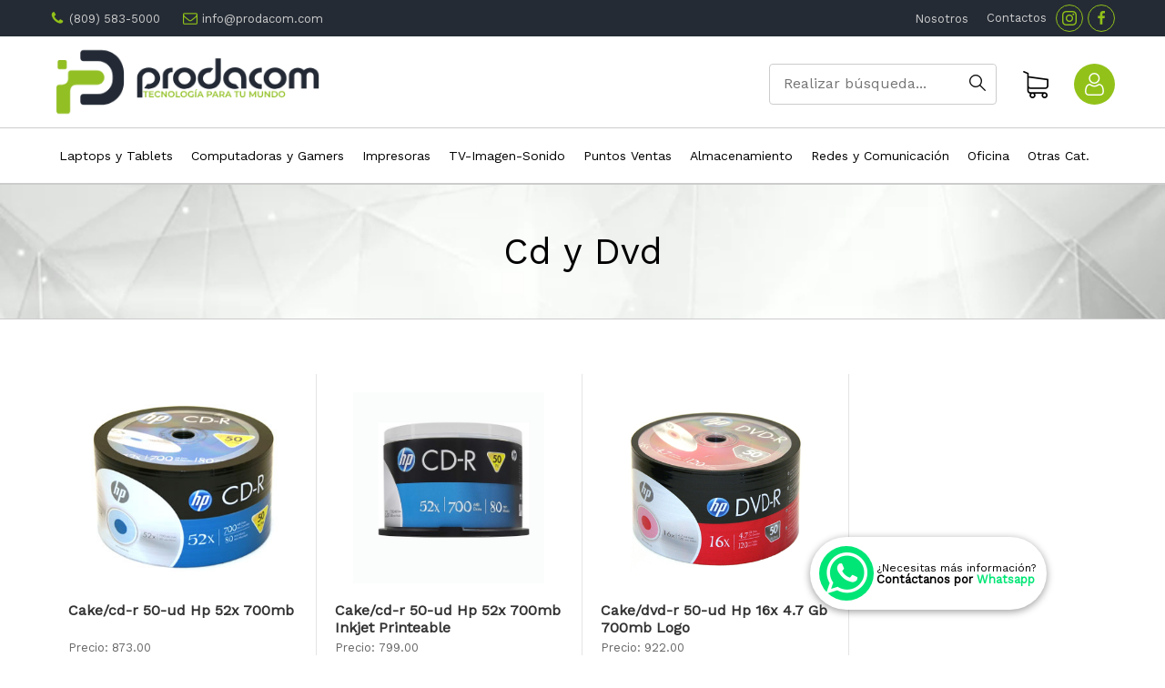

--- FILE ---
content_type: text/html; charset=UTF-8
request_url: https://prodacom.com/categories.php?sc=54&subcategory=Cd%20y%20Dvd
body_size: 17851
content:
<!DOCTYPE html>
<html lang="en">
  <head>
    <meta charset="utf-8">
    <meta name="viewport" content="width=device-width, initial-scale=1.0">
    <meta name="author" content="Siwer Media">
    <meta name="Description" content="Tienda de computadoras, laptops, tablets, ipads, netbooks, equipos de oficina en Santiago, República Dominicana." />
    <title>Prodacom :: Cd y Dvd en Santiago, Rep. Dominicana</title>
    <meta http-equiv="keywords"  content="computadoras, monitores, teclados, ipad, teclado, tablet, netbook, camaras, mesas de escritorio, memorias, reparacion de computadoras, mouse, televisor" />
    <link href="css/styles.css" rel="stylesheet" />
    <link href="css/custom.css" rel="stylesheet" />
    <link href="https://fonts.googleapis.com/css?family=Work+Sans" rel="stylesheet">
    <link rel="icon" type="image/png" href="/fav/favicon-96x96.png" sizes="96x96" />
<link rel="icon" type="image/svg+xml" href="/fav/favicon.svg" />
<link rel="shortcut icon" href="/fav/favicon.ico" />
<link rel="apple-touch-icon" sizes="180x180" href="/fav/apple-touch-icon.png" />
<meta name="apple-mobile-web-app-title" content="Prodacom" />
<link rel="manifest" href="/fav/site.webmanifest" />
    <!-- Google tag (gtag.js) -->
    <script async src="https://www.googletagmanager.com/gtag/js?id=G-SFM5JN066E"></script>
    <script>window.dataLayer = window.dataLayer || [];function gtag(){dataLayer.push(arguments);}gtag('js', new Date());gtag('config', 'G-SFM5JN066E');</script>
  </head>
  <body>
    <div id="additional-data-dialog" class="mangole-dialog">
  <form class="send" data-clean="yes" data-destiny="msgbox" data-page="inc/infoadd.php">
    <div class="mangole-dialog-icon"></div><!-- div.icon-->
    <h3>Deseo información adicional</h3>
    <h5>Por favor, introduzca los siguientes datos para ponernos en contacto con usted.</h5>
    <div class="rowfluid">
      <label>Nombre</label>
      <input type="text" name="nombre" class="mangole-dialog-textbox span1" data-excludeifblank="false" data-linked="false" data-required="true" data-label="Nombre" data-numeric="false">
      <label>Apellidos</label>
      <input type="text" name="apellidos" class="mangole-dialog-textbox span1" data-excludeifblank="false" data-linked="false" data-required="true" data-label="Apellidos" data-numeric="false">
      <label>E-mail</label>
      <input type="text" name="email" class="mangole-dialog-textbox span1" data-excludeifblank="false" data-linked="false" data-required="true" data-label="Email" data-numeric="false">
      <label>Teléfono</label>
      <input type="text" name="telefono" class="mangole-dialog-textbox span1" data-excludeifblank="false" data-linked="false" data-required="true" data-label="Teléfono" data-numeric="false">
      <input type="submit" value="Enviar" class="btn btn-primary height4 float-left padding-left2 padding-right2 border-radius4 border-none cursor-pointer txt-color-fff bg-color-242B35 clickable appearance-none" data-excludeifblank="false" data-linked="false" data-required="exclude" data-label="" data-numeric="false">
    </div><!-- div.rowfluid-->
  </form>
  <button title="Cerrar" type="button" class="mangole-close font-serif" data-excludeifblank="false" data-linked="false" data-required="false" data-label="" data-numeric="false">×</button>
</div><!-- div.dialog-->

<div id="search-dialog" class="mangole-dialog">
  <form action="busqueda.php" method="get">
    <div class="mangole-dialog-icon"></div><!-- div.icon-->
    <h3>Buscar artículo</h3>
    <h5>Por favor, introduzca el nombre del artículo</h5>
    <div class="rowfluid">
      <input type="text" name="search" class="mangole-dialog-textbox span1" data-excludeifblank="false" data-linked="false" data-required="true" data-label="Nombre" data-numeric="false">
      <input type="submit" value="Buscar" class="btn btn-primary height4 float-left padding-left2 padding-right2 border-radius4 border-none cursor-pointer txt-color-fff bg-color-242B35 clickable appearance-none" data-excludeifblank="false" data-linked="false" data-required="exclude" data-label="" data-numeric="false">
    </div><!-- div.rowfluid-->
  </form>
  <button title="Cerrar" type="button" class="mangole-close font-serif" data-excludeifblank="false" data-linked="false" data-required="false" data-label="" data-numeric="false">×</button>
</div><!-- div.dialog-->

<div id="send-friend-dialog" class="mangole-dialog">
  <form class="send" data-clean="yes" data-destiny="msgbox" data-page="inc/sendfriend.php">
    <div class="mangole-dialog-icon"></div><!-- div.icon-->
    <h3>Enviar por email</h3>
    <h5>Por favor, introduzca los datos de la persona a quien desea enviar.</h5>
    <div class="rowfluid">
      <label>Nombre de su amigo</label>
      <input type="text" name="nombre" class="mangole-dialog-textbox span1" data-excludeifblank="false" data-linked="false" data-required="true" data-label="Nombre de su amigo" data-numeric="false">
      <label>Email de su amigo</label>
      <input type="text" name="email" class="mangole-dialog-textbox span1" data-excludeifblank="false" data-linked="false" data-required="true" data-label="Email de su amigo" data-numeric="false">
      <label>Escriba su propio nombre</label>
      <input type="text" name="minombre" class="mangole-dialog-textbox span1" data-excludeifblank="false" data-linked="false" data-required="true" data-label="Su nombre" data-numeric="false">
      <label>Mensaje adicional</label>
      <textarea name="mensaje" class="mangole-dialog-textbox span1" data-excludeifblank="false" data-linked="false" data-required="false" data-label="Mensaje" data-numeric="false" style="height: 115px;"></textarea>
      <input type="submit" value="Enviar" class="btn btn-primary height4 float-left padding-left2 padding-right2 border-radius4 border-none cursor-pointer txt-color-fff bg-color-242B35 clickable appearance-none" data-excludeifblank="false" data-linked="false" data-required="exclude" data-label="" data-numeric="false">
    </div><!-- div.rowfluid-->
  </form>
  <button title="Cerrar" type="button" class="mangole-close font-serif" data-excludeifblank="false" data-linked="false" data-required="false" data-label="" data-numeric="false">×</button>
</div><!-- div.dialog-->

<div id="newsletter-dialog" class="mangole-dialog">
  <form class="send" data-clean="yes" data-destiny="msgbox" data-page="inc/newsletter.php">
    <div class="mangole-dialog-icon"></div><!-- div.icon-->
    <h3>¡Suscribirse al Newsletter!</h3><br />
    <h5>Recibe directamente a tu correo, información de los nuevos productos y ofertas de Prodacom.</h5><br />
    <div class="rowfluid">
      <label>Nombre y apellido * </label>
      <input type="text" name="name" class="mangole-dialog-textbox span1" data-excludeifblank="false" data-linked="false" data-required="true" data-label="Nombre y apellido" data-numeric="false">
      <label>Email *</label>
      <input type="email" name="email" class="mangole-dialog-textbox span1" id="newsletter-dialog-email" data-excludeifblank="false" data-linked="false" data-required="true" data-label="Email" data-numeric="false">
      <label>Teléfono (opcional)</label>
      <input type="tel" name="phone" class="mangole-dialog-textbox span1" data-excludeifblank="false" data-linked="false" data-required="false" data-label="Teléfono" data-numeric="false"><br /><br />
      <label><input type="checkbox" name="politica" data-excludeifblank="false" data-linked="false" data-required="true" data-label="Estoy de acuerdo..."> Estoy de acuerdo en recibir informaciones y publicidad por parte de PRODACOM *</label><br />
      <input type="submit" value="Enviar" class="btn btn-primary height4 float-left padding-left2 padding-right2 border-radius4 border-none cursor-pointer txt-color-fff bg-color-242B35 clickable appearance-none" data-excludeifblank="false" data-linked="false" data-required="exclude" data-label="" data-numeric="false">
    </div><!-- div.rowfluid-->
  </form>
  <button title="Cerrar" type="button" class="mangole-close font-serif" data-excludeifblank="false" data-linked="false" data-required="false" data-label="" data-numeric="false">×</button>
</div><!-- div.dialog-->

<div id="login-dialog" class="mangole-dialog">
  <div class="mangole-dialog-icon" data-icon="j"></div><!-- div.icon-->
  <h3>Accede a tu cuenta</h3>
  <h5>Bienvenido, amigo. Introduce tus datos de acceso para confirmar quién eres...</h5><br />
  <div class="rowfluid">
    <label>E-mail</label>
    <input type="text" class="mangole-dialog-textbox span1" id="userlogin" placeholder="email@dominio.com" data-excludeifblank="false" data-linked="false" data-required="true" data-label="Email" data-numeric="false">
    <label>Contraseña</label>
    <input input type="password" class="mangole-dialog-textbox span1" id="passlogin" data-excludeifblank="false" data-linked="false" data-required="true" data-label="Contraseña" data-numeric="false">
    <input type="submit" onclick="maviras.user.login()" value="Iniciar" class="btn btn-primary height4 float-left padding-left2 padding-right2 border-radius4 border-none cursor-pointer txt-color-fff bg-color-242B35 clickable appearance-none" data-excludeifblank="false" data-linked="false" data-required="exclude" data-label="" data-numeric="false">
  </div><!-- div.rowfluid-->
  <ul class="altlinks">
    <li><a href="#register-dialog" class="txt-decoration-none txt-color-000 font-weight400" data-show="re-dialog">Crear una cuenta</a></li>
    <li><a href="#password-recover-dialog" class="txt-decoration-none txt-color-000 font-weight400" data-show="re-dialog">Olvidé mi contraseña</a></li>
  </ul><!-- ul.altlinks-->
  <button title="Cerrar" type="button" class="mangole-close" data-excludeifblank="false" data-linked="false" data-required="exclude" data-label="" data-numeric="false">×</button>
</div><!-- div.dialog-->

<div id="password-recover-dialog" class="mangole-dialog">
  <div class="mangole-dialog-icon" data-icon="j"></div><!-- div.icon-->
  <h3>Recuperar contraseña</h3>
  <h5 class="font-size14">Te enviaremos un correo con indicaciones para recuperar la contraseña. Si tarda en llegar, quizás llegó y está en los correos no deseados o Spam.</h5>
  <div class="rowfluid">
    <label>E-mail</label>
    <input type="text" class="mangole-dialog-textbox span1" id="recoveremail" placeholder="email@dominio.com" data-excludeifblank="false" data-linked="false" data-required="true" data-label="Email" data-numeric="false">
    <input type="submit" onclick="maviras.user.recover()" value="Pedir contraseña" class="btn btn-primary height4 float-left padding-left2 padding-right2 border-radius4 border-none cursor-pointer txt-color-fff bg-color-242B35 clickable appearance-none" data-excludeifblank="false" data-linked="false" data-required="exclude" data-label="" data-numeric="false">
  </div><!-- div.rowfluid-->
  <button title="Cerrar" type="button" class="mangole-close" data-excludeifblank="false" data-linked="false" data-required="exclude" data-label="" data-numeric="false">×</button>
</div><!-- div.dialog-->

<div id="register-dialog" class="mangole-dialog">
    <div class="mangole-dialog-icon" data-icon="j"></div><!-- div.icon-->
    <h3>Registrar un usuario</h3>
    <div class="span1 media700-span1 float-left margin-top4">
      <label class="inline-block">Tipo de cuenta</label>
      <select class="mangole-dialog-textbox span1" id="user-type" onchange="if (this.value == 1){ $('#user-business-wrapper').hide(); $('#user-business-id').val(''); $('#user-web').val(''); $('#user-business').val(''); $('#user-web').val(''); $('#user-idcard').val('').show(); $('#user-idcard-label').show(); $('#user-gender').show(); $('#user-gender-label').show(); }else{ $('#user-business-wrapper').show(); $('#user-business-id').val(''); $('#user-business').val(''); $('#user-idcard').val('').hide(); $('#user-idcard-label').hide(); $('#user-gender').hide(); $('#user-gender-label').hide(); }">
        <option value="1">Personal</option>
        <option value="2">Empresarial</option>
      </select>
      <span class="inline-block padding-top2 margin-bottom1 txt-color-0072bc font-weight700">Datos de acceso</span>
      <label>E-mail <span class="txt-color-red font-weight700">*</span></label>
      <input type="text" class="mangole-dialog-textbox span1" id="user-email" placeholder="email@dominio.com" onblur="maviras.user.loademail(this);">
      <span id="registred-cuetomer" style="display: none; width: 100%; padding-bottom: 30px; color: #fd8e86;">Este correo ha sido registrado antes, ¿qué desea hacer? <br /><br />
        <a href="#login-dialog" class="inline-block txt-decoration-none btn btn-primary height4 padding-left2 padding-right2 line-height40 vertical-align border-radius4 border-none cursor-pointer txt-color-fff bg-color-242B35 clickable appearance-none" data-show="re-dialog">Iniciar sesión</a>
        <a href="#password-recover-dialog" class="inline-block txt-decoration-none btn btn-primary height4 padding-left2 margin-left05 line-height40 vertical-align padding-right2 border-radius4 border-none cursor-pointer txt-color-fff bg-color-242B35 clickable appearance-none" data-show="re-dialog">Recuperar contraseña</a><br /><br /><br /><br />
      </span>
      <label>Confirmar e-mail <span class="txt-color-red font-weight700">*</span></label>
      <input type="text" class="mangole-dialog-textbox span1" id="user-email2" placeholder="email@dominio.com">
      <label>Contraseña <span class="txt-color-red font-weight700">*</span></label>
      <input input type="password" class="mangole-dialog-textbox span1" id="user-password" autocomplete="off">
      <label>Confirmar contraseña <span class="txt-color-red font-weight700">*</span></label>
      <input input type="password" class="mangole-dialog-textbox span1" id="user-password2" autocomplete="off">
      <div id="user-business-wrapper" class="span1 float-left" style="display: none;">
        <span class="inline-block padding-top2 margin-bottom1 txt-color-0072bc font-weight700">Datos de la empresa</span>
        <label>Nombre <span class="txt-color-red font-weight700">*</span></label>
        <input type="text" class="mangole-dialog-textbox span1" id="user-business">
        <div class="span1 float-left">
          <label>RNC <span class="txt-color-red font-weight700">*</span></label>
          <input type="text" class="mangole-dialog-textbox span1" id="user-business-id">
        </div><!-- div.span1-->
        <div class="span1 float-left">
          <label>Página web</label>
          <input type="text" class="mangole-dialog-textbox span1" id="user-web">
        </div><!-- div.span1-->
      </div><!-- div.span1-->
    </div><!-- div.span1-->
    <div class="span1 media700-span1 float-left">
      <span class="inline-block padding-top2 margin-bottom1 txt-color-0072bc font-weight700">Datos del contacto</span>
      <label>Nombre <span class="txt-color-red font-weight700">*</span></label>
      <input type="text" class="mangole-dialog-textbox span1" id="user-firstname">
      <label>Apellidos <span class="txt-color-red font-weight700">*</span></label>
      <input type="text" class="mangole-dialog-textbox span1" id="user-lastname">
      <label id="user-idcard-label">Cédula</label>
        <input type="text" class="mangole-dialog-textbox span1" id="user-idcard">
      <label id="user-gender-label">Sexo <span class="txt-color-red font-weight700">*</span></label>
      <select class="mangole-dialog-textbox span1" id="user-gender">
        <option value="1">Masculino</option>
        <option value="2">Femenino</option>
      </select>
      <label>Teléfono principal <span class="txt-color-red font-weight700">*</span></label>
      <input type="text" class="mangole-dialog-textbox span1" id="user-mobile" placeholder="(000)000-0000">
      <label>Teléfono secundario</label>
      <input type="text" class="mangole-dialog-textbox span1" id="user-phone" placeholder="(000)000-0000">
      <span class="inline-block padding-top2 margin-bottom1 txt-color-0072bc font-weight700">Dirección de envío</span>
      <label>Dirección <span class="txt-color-red font-weight700">*</span></label>
      <input type="text" class="mangole-dialog-textbox span1" id="user-address">
      <label>País <span class="txt-color-red font-weight700">*</span></label>
      <select class="mangole-dialog-textbox span1" id="user-country" onchange="window.maviras.cartCatalog.loadstates(this.value, 'user-state');">
        <option data-zone="0" value="61" selected="selected">República Dominicana</option>
      </select>
      <label>Estado/Provincia <span class="txt-color-red font-weight700">*</span></label>
      <select class="mangole-dialog-textbox span1" id="user-state" onchange="window.maviras.cartCatalog.loadcities(this.value, 'user-city');">
        <option value="71" >Azua</option><option value="82" >Bahoruco</option><option value="81" >Barahona</option><option value="63" >Dajabón</option><option value="1" >Distrito Nacional</option><option value="31" >Duarte</option><option value="24" >El Seibo</option><option value="73" >Elías Piña</option><option value="56" >Espaillat</option><option value="25" >Hato Mayor</option><option value="83" >Independencia</option><option value="23" >La Altagracia</option><option value="22" >La Romana</option><option value="41" >La Vega</option><option value="33" >Maria Trinidad Sánchez</option><option value="42" >Monseñor Nouel</option><option value="62" >Monte Cristi</option><option value="92" >Monte Plata</option><option value="94" >Peravia</option><option value="84" >Perdenales</option><option value="57" >Puerto Plata</option><option value="34" >Salcedo</option><option value="32" >Samaná</option><option value="91" >San Cristóbal</option><option value="93" >San José de Ocoa</option><option value="72" >San Juan de la Maguana</option><option value="21" >San Pedro de Macorís</option><option value="43" >Sánchez Ramirez</option><option value="51" selected="selected">Santiago</option><option value="64" >Santiago Rodríguez</option><option value="61" >Valverde</option>
      </select>
      <label>Ciudad/municipio <span class="txt-color-red font-weight700">*</span></label>
      <select class="mangole-dialog-textbox span1" id="user-city" onchange="window.maviras.cartCatalog.loadhoods(this.value, 'user-hood');">
        <option value="2502" >Bisono</option><option value="2503" >Janico</option><option value="2504" >Licey Al Medio</option><option value="2508" >Puñal</option><option value="2509" >Sabana Iglesia</option><option value="2505" >San Jose De Las Matas</option><option value="2501" selected="selected">Santiago</option><option value="2506" >Tamboril</option><option value="2507" >Villa Gonzalez</option>
      </select>
      <label>Sector <span class="txt-color-red font-weight700">*</span></label>
      <select class="mangole-dialog-textbox span1" id="user-hood" onchange="if (this.value == 0){ $('#user-other-hood-label').show(); $('#user-other-hood').val('').show(); }else{ $('#user-other-hood-label').hide(); $('#user-other-hood').val('').hide(); }">
        <option value=""></option>
        <option value="0">Otro</option>
        <option value="9117">Alto De Cedro</option><option value="9110">Alto Gordo</option><option value="9030">Altos De Rafey</option><option value="8984">Altos De Vireya</option><option value="9021">Arboleda</option><option value="9037">Area Monumental</option><option value="9103">Arroyo Ancho</option><option value="9122">Arroyo Arriba</option><option value="9016">Arroyo Hondo Abajo</option><option value="9018">Arroyo Hondo Arriba</option><option value="9097">Arroyo Prieto</option><option value="9166">Auqueyes</option><option value="9118">Baitoa</option><option value="9149">Baitoa Clara</option><option value="8988">Baracoa</option><option value="9223">Barcelo</option><option value="8990">Bella  Vista</option><option value="9076">Bellaco</option><option value="9125">Boca De Lopez</option><option value="9131">Boca De Los Rios</option><option value="9027">Buena Vista</option><option value="9001">Buenos Aires</option><option value="9045">Callejon De Los Sanchez</option><option value="9145">Canela Abajo</option><option value="9147">Canela Arriba O Centro Del Pueblo</option><option value="9155">Capilla</option><option value="9093">Cayas Quemadas</option><option value="8995">Centro De La Ciudad</option><option value="9084">Centro Del Pueblo</option><option value="8980">Cienfuegos</option><option value="9143">Cruce De Doña Maria</option><option value="9136">Cruce De Gaspar</option><option value="9159">Cuesta Arena</option><option value="9078">Cuesta De Piedra</option><option value="9183">Cuesta De Quinigua</option><option value="9059">Don Pedro Abajo</option><option value="9064">Don Pedro Arriba (Monte Peña)</option><option value="9007">El  Ensueño</option><option value="9193">El Aguacate De Jacagua</option><option value="9200">El Alto Del Jamo</option><option value="9080">El Arroyo</option><option value="9073">El Arroyo Arriba</option><option value="9168">El Buzo</option><option value="9190">El Buzo</option><option value="9081">El Caimito</option><option value="9101">El Congo</option><option value="9092">El Coral</option><option value="9022">El Dorado</option><option value="9222">El Flemer</option><option value="9087">El Hoyazo</option><option value="9040">El Ingenio Abajo</option><option value="9041">El Ingenio Arriba</option><option value="9114">El Maizal</option><option value="9075">El Meso</option><option value="9224">El Muro</option><option value="9171">El Nispero</option><option value="9049">El Papayo</option><option value="9099">El Piñon</option><option value="9170">El Play</option><option value="9083">El Play</option><option value="9203">El Porton</option><option value="9090">El Puerto</option><option value="9181">El Ranchito</option><option value="9109">El Ribon</option><option value="9227">El Salao</option><option value="9204">El Tamarindo</option><option value="9157">El Tenel</option><option value="8986">Ensanche Bermedez</option><option value="8997">Ensanche Bolivar</option><option value="9205">Ensanche Hermanas Mirabal</option><option value="8983">Ensanche Libertad</option><option value="8985">Espaillat</option><option value="9226">Finca De Aciba</option><option value="9002">Gregorio Luperon</option><option value="9119">Guardarraya De Baitoa</option><option value="9225">Guayacanal</option><option value="9014">Gurabo</option><option value="12569">Gurabo Abajo</option><option value="12570">Gurabo Arriba</option><option value="9148">Hatillo San Lorenzo</option><option value="9218">Hato Del Yaque Abajo</option><option value="9019">Hato Mayor</option><option value="9015">Hoya Del Caimito</option><option value="9186">Jacagua</option><option value="9173">Jacagua Abajo</option><option value="9169">Jacagua Adentro</option><option value="9174">Jacagua Al Medio</option><option value="9188">Jacagua Arriba</option><option value="9020">Jardines Del Este</option><option value="9074">Kilometro 11</option><option value="9060">Kilometro 4 1/2 (Antiguo Kilometro 6)</option><option value="9137">Kilometro 5</option><option value="9061">Kilometro 5 1/2 (Antiguo Kilometro 6 1/2)</option><option value="9139">Kilometro 6</option><option value="9062">Kilometro 6 1/2 (Antiguo Kilometro 7)</option><option value="9086">La Altagracia</option><option value="9128">La Angostura</option><option value="9025">La Barranquita</option><option value="9165">La Becara</option><option value="9042">La Cacata</option><option value="9194">La Calabacita</option><option value="9094">La Canasta</option><option value="9123">La Capilla</option><option value="9102">La Catalina</option><option value="9050">La Chichigua</option><option value="9176">La Cienaga</option><option value="9054">La Cruz</option><option value="9066">La Cumbre</option><option value="9198">La Delgada</option><option value="9199">La Delgada Arriba</option><option value="9046">La Emboscada</option><option value="9026">La Fardiquera</option><option value="9111">La Finca</option><option value="9189">La Furnia</option><option value="9104">La Guama</option><option value="9065">La Guama</option><option value="9112">La Guamita</option><option value="9115">La Guazara</option><option value="9179">La Guazumita</option><option value="9024">La Herradura</option><option value="9051">La Herradura Abajo</option><option value="9052">La Herradura Arriba</option><option value="9184">La Hondura</option><option value="9069">La Jabilla</option><option value="8989">La Joya</option><option value="9120">La Lima</option><option value="9138">La Lomita</option><option value="9206">La Mina</option><option value="9048">La Noriega</option><option value="8987">La Otra Banda</option><option value="9207">La Paz</option><option value="9175">La Playa</option><option value="9208">La Rinconada</option><option value="9142">La Sabana</option><option value="9032">La Terraza</option><option value="9172">La Tinaja</option><option value="9005">La Trinitaria</option><option value="8992">La Yaguita De Pastor</option><option value="9105">La Yallita</option><option value="9006">La Zurza</option><option value="9028">Las Antillas</option><option value="9107">Las Auyamas</option><option value="9098">Las Caobas</option><option value="9113">Las Cayas</option><option value="9055">Las Charcas</option><option value="9056">Las Charcas Abajo</option><option value="8999">Las Colinas</option><option value="9085">Las Mercedes</option><option value="9185">Las Tres Cruces</option><option value="9167">Loma De Agua Honda</option><option value="9134">Loma De Cana</option><option value="9182">Loma De Sabana</option><option value="9124">Loma Del Coco</option><option value="9121">Loma Quemada</option><option value="9100">Lomas Frias</option><option value="9127">Lopez</option><option value="9017">Los Alamos</option><option value="9160">Los Almacigos</option><option value="9201">Los Arroyos De Salamanca</option><option value="9088">Los Bueyes</option><option value="9044">Los Campeches</option><option value="9126">Los Campeches</option><option value="9132">Los Cedros</option><option value="9150">Los Cerritos</option><option value="9012">Los Cerros De Gurabo</option><option value="9063">Los Cirises</option><option value="8998">Los Ciruelitos</option><option value="9162">Los Cocos O San Francisco Abajo</option><option value="9196">Los Guineos</option><option value="9072">Los Higos</option><option value="9144">Los Indios</option><option value="9004">Los Jardines Metropolitanos</option><option value="8993">Los Jazmines</option><option value="9209">Los Jimenez</option><option value="9130">Los Limones</option><option value="9091">Los Lirios</option><option value="9180">Los Manantiales</option><option value="9106">Los Mates</option><option value="9129">Los Melaos (Los Melados)</option><option value="9029">Los Moran</option><option value="9095">Los Naranjos</option><option value="9053">Los Naranjos</option><option value="9133">Los Picos</option><option value="9108">Los Ramones</option><option value="9023">Los Rieles</option><option value="9116">Los Rincones</option><option value="8982">Los Salados</option><option value="9034">Los Santos</option><option value="9177">Los Tocones</option><option value="9216">Mateo Pelon</option><option value="9043">Mejia</option><option value="9003">Mejoramiento Social</option><option value="9140">Mocan De San Jose</option><option value="9210">Monseñor Eliseo Perez</option><option value="9187">Monte Adentro</option><option value="9058">Monte Adentro Abajo O Las Aromas</option><option value="8981">Monte Rico</option><option value="8994">Nibaje</option><option value="9146">Nuevo</option><option value="9068">Palma Limpia</option><option value="9197">Palmar Arriba</option><option value="9191">Palmarito</option><option value="9163">Palmarito</option><option value="9195">Palo Alto</option><option value="9077">Palo Quemado</option><option value="9039">Parque Metropolitano De Santiago</option><option value="9008">Pekin</option><option value="9178">Piche</option><option value="9156">Piedra Grande O Gorda</option><option value="9089">Piedras Azules Abajo</option><option value="9096">Piedras Azules Arriba</option><option value="9153">Platanal Abajo</option><option value="9151">Platanal Adentro</option><option value="9152">Platanal Afuera O Arriba</option><option value="9154">Platanal La Joya</option><option value="9057">Pontezuela Abajo</option><option value="9038">Pontezuela Al Medio</option><option value="9082">Pontezuela Arriba</option><option value="9211">Praderas Del Yaque</option><option value="8996">Pueblo Nuevo</option><option value="9071">Puerto Rico</option><option value="9067">Pulido</option><option value="9047">Quebrada Honda</option><option value="9164">Quinigua</option><option value="9192">Quinigua</option><option value="9079">Rancho Viejo</option><option value="9013">Reparto Consuelo</option><option value="9011">Reparto Del Este</option><option value="8991">Reparto Peralta</option><option value="9009">Reparto Universitario</option><option value="9035">Rincon Largo</option><option value="9070">Rio Arriba</option><option value="9158">Sabana Grande De Batey i</option><option value="9202">Salamanca</option><option value="9217">San Antonio</option><option value="9212">San Antonio</option><option value="9161">San Francisco Arriba</option><option value="9135">San Jose Adentro</option><option value="9141">San Jose Afuera</option><option value="9000">Urbanizacion  Los Reyes</option><option value="9213">Urbanizacion Grullon</option><option value="9033">Urbanizacion Henriquez</option><option value="9221">Villa Bao Abajo</option><option value="9220">Villa Bao Arriba</option><option value="9214">Villa Fatima</option><option value="9010">Villa Olga</option><option value="9036">Villa Olimpica</option><option value="9215">Villa Progreso</option><option value="9219">Villa Tabacalera</option><option value="9031">Zona Industrial</option>
        <option value="0">Otro</option>
      </select>
      <label style="display: none;" id="user-other-hood-label">Otro sector</label>
      <input type="text" style="display: none;" class="mangole-dialog-textbox span1" id="user-other-hood">
      <label style="display: none;">Zip code</label>
      <input type="text" style="display: none;" class="mangole-dialog-textbox span1" id="user-zip">
      <label class="inline-block" style="display: none;">¿Desea recibir correos periódicos con ofertas interesantes?</label>
      <select class="mangole-dialog-textbox span1" id="user-newsletter" style="display: none;">
        <option value="1">Sí, recibir</option>
        <option value="2">No me interesa</option>
      </select>
    </div><!-- div.span1-->
    <div class="span10"><input type="submit" onclick="maviras.user.signup()" value="Crear cuenta" class="btn btn-primary height4 float-left margin-top3 padding-left2 padding-right2 border-radius4 border-none cursor-pointer txt-color-fff bg-color-242B35 clickable appearance-none"></div>
    <ul class="altlinks">
      <li><a href="#login-dialog" class="txt-decoration-none txt-color-000 font-weight400" data-show="re-dialog">Ya soy Usuario</a></li>
    </ul><!-- ul.altlinks-->
    <button title="Cerrar" type="button" class="mangole-close">×</button>
  </div><!-- div.dialog--><div class="mobile-menu"><a href="categories.php?d=002&department=Laptops y Tablets" class="span1 height6 float-left padding-left1 padding-right1 line-height60 vertical-align txt-decoration-none txt-color-fff font-size16 font-weight700 bg-color-242B35">Laptops y Tablets</a><a href="categories.php?c=005&category=Laptops y Accesorios" class="span1 height5 float-left padding-left2 padding-right2 line-height50 vertical-align txt-decoration-none txt-color-000 font-weight400 overflow-hidden nowrap border-bottom-width1 border-bottom-style-solid border-bottom-color-ccc bg-color-f1f1f1">Laptops y Accesorios</a><a href="categories.php?sc=15&subcategory=Laptops Nuevas" class="span1 height5 float-left padding-left3 padding-right2 line-height50 vertical-align txt-decoration-none txt-color-000 font-weight400 overflow-hidden nowrap border-bottom-width1 border-bottom-style-solid border-bottom-color-ccc">Laptops Nuevas</a><a href="categories.php?sc=260&subcategory=Laptops Usadas" class="span1 height5 float-left padding-left3 padding-right2 line-height50 vertical-align txt-decoration-none txt-color-000 font-weight400 overflow-hidden nowrap border-bottom-width1 border-bottom-style-solid border-bottom-color-ccc">Laptops Usadas</a><a href="categories.php?sc=16&subcategory=Laptops Usadas Mini" class="span1 height5 float-left padding-left3 padding-right2 line-height50 vertical-align txt-decoration-none txt-color-000 font-weight400 overflow-hidden nowrap border-bottom-width1 border-bottom-style-solid border-bottom-color-ccc">Laptops Usadas Mini</a><a href="categories.php?sc=17&subcategory=Laptops Accesorios" class="span1 height5 float-left padding-left3 padding-right2 line-height50 vertical-align txt-decoration-none txt-color-000 font-weight400 overflow-hidden nowrap border-bottom-width1 border-bottom-style-solid border-bottom-color-ccc">Laptops Accesorios</a><a href="categories.php?sc=18&subcategory=Laptops Bultos y Mochilas" class="span1 height5 float-left padding-left3 padding-right2 line-height50 vertical-align txt-decoration-none txt-color-000 font-weight400 overflow-hidden nowrap border-bottom-width1 border-bottom-style-solid border-bottom-color-ccc">Laptops Bultos y Mochilas</a><a href="categories.php?sc=19&subcategory=Laptops Fuentes/Cargadores" class="span1 height5 float-left padding-left3 padding-right2 line-height50 vertical-align txt-decoration-none txt-color-000 font-weight400 overflow-hidden nowrap border-bottom-width1 border-bottom-style-solid border-bottom-color-ccc">Laptops Fuentes/Cargadores</a><a href="categories.php?sc=20&subcategory=Laptops Partes" class="span1 height5 float-left padding-left3 padding-right2 line-height50 vertical-align txt-decoration-none txt-color-000 font-weight400 overflow-hidden nowrap border-bottom-width1 border-bottom-style-solid border-bottom-color-ccc">Laptops Partes</a><a href="categories.php?c=017&category=Tablets y Accesorios" class="span1 height5 float-left padding-left2 padding-right2 line-height50 vertical-align txt-decoration-none txt-color-000 font-weight400 overflow-hidden nowrap border-bottom-width1 border-bottom-style-solid border-bottom-color-ccc bg-color-f1f1f1">Tablets y Accesorios</a><a href="categories.php?sc=191&subcategory=Tablets" class="span1 height5 float-left padding-left3 padding-right2 line-height50 vertical-align txt-decoration-none txt-color-000 font-weight400 overflow-hidden nowrap border-bottom-width1 border-bottom-style-solid border-bottom-color-ccc">Tablets</a><a href="categories.php?sc=04&subcategory=Estuches para Tablets" class="span1 height5 float-left padding-left3 padding-right2 line-height50 vertical-align txt-decoration-none txt-color-000 font-weight400 overflow-hidden nowrap border-bottom-width1 border-bottom-style-solid border-bottom-color-ccc">Estuches para Tablets</a><a href="categories.php?d=001&department=Computadoras y Gamers" class="span1 height6 float-left padding-left1 padding-right1 line-height60 vertical-align txt-decoration-none txt-color-fff font-size16 font-weight700 bg-color-242B35">Computadoras y Gamers</a><a href="categories.php?c=001&category=Computadoras" class="span1 height5 float-left padding-left2 padding-right2 line-height50 vertical-align txt-decoration-none txt-color-000 font-weight400 overflow-hidden nowrap border-bottom-width1 border-bottom-style-solid border-bottom-color-ccc bg-color-f1f1f1">Computadoras</a><a href="categories.php?sc=12&subcategory=Computadoras para Oficina New y Ref" class="span1 height5 float-left padding-left3 padding-right2 line-height50 vertical-align txt-decoration-none txt-color-000 font-weight400 overflow-hidden nowrap border-bottom-width1 border-bottom-style-solid border-bottom-color-ccc">Computadoras para Oficina New y Ref</a><a href="categories.php?sc=250&subcategory=Computadoras CPU Usadas" class="span1 height5 float-left padding-left3 padding-right2 line-height50 vertical-align txt-decoration-none txt-color-000 font-weight400 overflow-hidden nowrap border-bottom-width1 border-bottom-style-solid border-bottom-color-ccc">Computadoras CPU Usadas</a><a href="categories.php?sc=14&subcategory=Computadoras All in One Usadas" class="span1 height5 float-left padding-left3 padding-right2 line-height50 vertical-align txt-decoration-none txt-color-000 font-weight400 overflow-hidden nowrap border-bottom-width1 border-bottom-style-solid border-bottom-color-ccc">Computadoras All in One Usadas</a><a href="categories.php?c=013&category=Gamers Suite" class="span1 height5 float-left padding-left2 padding-right2 line-height50 vertical-align txt-decoration-none txt-color-000 font-weight400 overflow-hidden nowrap border-bottom-width1 border-bottom-style-solid border-bottom-color-ccc bg-color-f1f1f1">Gamers Suite</a><a href="categories.php?sc=199&subcategory=Case Gaming" class="span1 height5 float-left padding-left3 padding-right2 line-height50 vertical-align txt-decoration-none txt-color-000 font-weight400 overflow-hidden nowrap border-bottom-width1 border-bottom-style-solid border-bottom-color-ccc">Case Gaming</a><a href="categories.php?sc=266&subcategory=Teclados Gaming" class="span1 height5 float-left padding-left3 padding-right2 line-height50 vertical-align txt-decoration-none txt-color-000 font-weight400 overflow-hidden nowrap border-bottom-width1 border-bottom-style-solid border-bottom-color-ccc">Teclados Gaming</a><a href="categories.php?sc=267&subcategory=Mouse Gaming" class="span1 height5 float-left padding-left3 padding-right2 line-height50 vertical-align txt-decoration-none txt-color-000 font-weight400 overflow-hidden nowrap border-bottom-width1 border-bottom-style-solid border-bottom-color-ccc">Mouse Gaming</a><a href="categories.php?sc=275&subcategory=Pad para Teclados y Mouse" class="span1 height5 float-left padding-left3 padding-right2 line-height50 vertical-align txt-decoration-none txt-color-000 font-weight400 overflow-hidden nowrap border-bottom-width1 border-bottom-style-solid border-bottom-color-ccc">Pad para Teclados y Mouse</a><a href="categories.php?sc=282&subcategory=Power Supply y Ventiladores" class="span1 height5 float-left padding-left3 padding-right2 line-height50 vertical-align txt-decoration-none txt-color-000 font-weight400 overflow-hidden nowrap border-bottom-width1 border-bottom-style-solid border-bottom-color-ccc">Power Supply y Ventiladores</a><a href="categories.php?sc=196&subcategory=Controladores de Juegos Normales" class="span1 height5 float-left padding-left3 padding-right2 line-height50 vertical-align txt-decoration-none txt-color-000 font-weight400 overflow-hidden nowrap border-bottom-width1 border-bottom-style-solid border-bottom-color-ccc">Controladores de Juegos Normales</a><a href="categories.php?sc=195&subcategory=Controladores de Juego Inalámbrico" class="span1 height5 float-left padding-left3 padding-right2 line-height50 vertical-align txt-decoration-none txt-color-000 font-weight400 overflow-hidden nowrap border-bottom-width1 border-bottom-style-solid border-bottom-color-ccc">Controladores de Juego Inalámbrico</a><a href="categories.php?sc=283&subcategory=Audífonos/Micrófonos" class="span1 height5 float-left padding-left3 padding-right2 line-height50 vertical-align txt-decoration-none txt-color-000 font-weight400 overflow-hidden nowrap border-bottom-width1 border-bottom-style-solid border-bottom-color-ccc">Audífonos/Micrófonos</a><a href="categories.php?sc=284&subcategory=Sillas para Gaming" class="span1 height5 float-left padding-left3 padding-right2 line-height50 vertical-align txt-decoration-none txt-color-000 font-weight400 overflow-hidden nowrap border-bottom-width1 border-bottom-style-solid border-bottom-color-ccc">Sillas para Gaming</a><a href="categories.php?c=020&category=Partes Internas" class="span1 height5 float-left padding-left2 padding-right2 line-height50 vertical-align txt-decoration-none txt-color-000 font-weight400 overflow-hidden nowrap border-bottom-width1 border-bottom-style-solid border-bottom-color-ccc bg-color-f1f1f1">Partes Internas</a><a href="categories.php?sc=41&subcategory=Tarjetas de Video" class="span1 height5 float-left padding-left3 padding-right2 line-height50 vertical-align txt-decoration-none txt-color-000 font-weight400 overflow-hidden nowrap border-bottom-width1 border-bottom-style-solid border-bottom-color-ccc">Tarjetas de Video</a><a href="categories.php?sc=45&subcategory=Grabadores DVD-CD" class="span1 height5 float-left padding-left3 padding-right2 line-height50 vertical-align txt-decoration-none txt-color-000 font-weight400 overflow-hidden nowrap border-bottom-width1 border-bottom-style-solid border-bottom-color-ccc">Grabadores DVD-CD</a><a href="categories.php?sc=46&subcategory=Memorias para CPU" class="span1 height5 float-left padding-left3 padding-right2 line-height50 vertical-align txt-decoration-none txt-color-000 font-weight400 overflow-hidden nowrap border-bottom-width1 border-bottom-style-solid border-bottom-color-ccc">Memorias para CPU</a><a href="categories.php?sc=49&subcategory=Disipadores y Ventiladores" class="span1 height5 float-left padding-left3 padding-right2 line-height50 vertical-align txt-decoration-none txt-color-000 font-weight400 overflow-hidden nowrap border-bottom-width1 border-bottom-style-solid border-bottom-color-ccc">Disipadores y Ventiladores</a><a href="categories.php?sc=113&subcategory=Procesadores Intel" class="span1 height5 float-left padding-left3 padding-right2 line-height50 vertical-align txt-decoration-none txt-color-000 font-weight400 overflow-hidden nowrap border-bottom-width1 border-bottom-style-solid border-bottom-color-ccc">Procesadores Intel</a><a href="categories.php?c=015&category=Teclados - Mouse - Pad" class="span1 height5 float-left padding-left2 padding-right2 line-height50 vertical-align txt-decoration-none txt-color-000 font-weight400 overflow-hidden nowrap border-bottom-width1 border-bottom-style-solid border-bottom-color-ccc bg-color-f1f1f1">Teclados - Mouse - Pad</a><a href="categories.php?sc=98&subcategory=Teclados y Combos Normales" class="span1 height5 float-left padding-left3 padding-right2 line-height50 vertical-align txt-decoration-none txt-color-000 font-weight400 overflow-hidden nowrap border-bottom-width1 border-bottom-style-solid border-bottom-color-ccc">Teclados y Combos Normales</a><a href="categories.php?sc=217&subcategory=Teclados y Combos Inalámbricos" class="span1 height5 float-left padding-left3 padding-right2 line-height50 vertical-align txt-decoration-none txt-color-000 font-weight400 overflow-hidden nowrap border-bottom-width1 border-bottom-style-solid border-bottom-color-ccc">Teclados y Combos Inalámbricos</a><a href="categories.php?sc=099&subcategory=Mouse Normales" class="span1 height5 float-left padding-left3 padding-right2 line-height50 vertical-align txt-decoration-none txt-color-000 font-weight400 overflow-hidden nowrap border-bottom-width1 border-bottom-style-solid border-bottom-color-ccc">Mouse Normales</a><a href="categories.php?sc=218&subcategory=Mouse Inalámbricos" class="span1 height5 float-left padding-left3 padding-right2 line-height50 vertical-align txt-decoration-none txt-color-000 font-weight400 overflow-hidden nowrap border-bottom-width1 border-bottom-style-solid border-bottom-color-ccc">Mouse Inalámbricos</a><a href="categories.php?sc=219&subcategory=Mouse Retractable (Para Laptop)" class="span1 height5 float-left padding-left3 padding-right2 line-height50 vertical-align txt-decoration-none txt-color-000 font-weight400 overflow-hidden nowrap border-bottom-width1 border-bottom-style-solid border-bottom-color-ccc">Mouse Retractable (Para Laptop)</a><a href="categories.php?sc=198&subcategory=Pad para Mouse y Teclados" class="span1 height5 float-left padding-left3 padding-right2 line-height50 vertical-align txt-decoration-none txt-color-000 font-weight400 overflow-hidden nowrap border-bottom-width1 border-bottom-style-solid border-bottom-color-ccc">Pad para Mouse y Teclados</a><a href="categories.php?c=002&category=Licencias Softwares" class="span1 height5 float-left padding-left2 padding-right2 line-height50 vertical-align txt-decoration-none txt-color-000 font-weight400 overflow-hidden nowrap border-bottom-width1 border-bottom-style-solid border-bottom-color-ccc bg-color-f1f1f1">Licencias Softwares</a><a href="categories.php?sc=88&subcategory=Software Microsoft" class="span1 height5 float-left padding-left3 padding-right2 line-height50 vertical-align txt-decoration-none txt-color-000 font-weight400 overflow-hidden nowrap border-bottom-width1 border-bottom-style-solid border-bottom-color-ccc">Software Microsoft</a><a href="categories.php?sc=86&subcategory=Software Antivirus" class="span1 height5 float-left padding-left3 padding-right2 line-height50 vertical-align txt-decoration-none txt-color-000 font-weight400 overflow-hidden nowrap border-bottom-width1 border-bottom-style-solid border-bottom-color-ccc">Software Antivirus</a><a href="categories.php?c=007&category=Accesorios Generales" class="span1 height5 float-left padding-left2 padding-right2 line-height50 vertical-align txt-decoration-none txt-color-000 font-weight400 overflow-hidden nowrap border-bottom-width1 border-bottom-style-solid border-bottom-color-ccc bg-color-f1f1f1">Accesorios Generales</a><a href="categories.php?sc=89&subcategory=Accesorios Generales" class="span1 height5 float-left padding-left3 padding-right2 line-height50 vertical-align txt-decoration-none txt-color-000 font-weight400 overflow-hidden nowrap border-bottom-width1 border-bottom-style-solid border-bottom-color-ccc">Accesorios Generales</a><a href="categories.php?sc=90&subcategory=USB ( Cables-Adapt-Hub-Splitter )" class="span1 height5 float-left padding-left3 padding-right2 line-height50 vertical-align txt-decoration-none txt-color-000 font-weight400 overflow-hidden nowrap border-bottom-width1 border-bottom-style-solid border-bottom-color-ccc">USB ( Cables-Adapt-Hub-Splitter )</a><a href="categories.php?sc=251&subcategory=HDMI ,DVI,DP (Cables-Adap-Switch-Splitter)" class="span1 height5 float-left padding-left3 padding-right2 line-height50 vertical-align txt-decoration-none txt-color-000 font-weight400 overflow-hidden nowrap border-bottom-width1 border-bottom-style-solid border-bottom-color-ccc">HDMI ,DVI,DP (Cables-Adap-Switch-Splitter)</a><a href="categories.php?sc=91&subcategory=Cables en General" class="span1 height5 float-left padding-left3 padding-right2 line-height50 vertical-align txt-decoration-none txt-color-000 font-weight400 overflow-hidden nowrap border-bottom-width1 border-bottom-style-solid border-bottom-color-ccc">Cables en General</a><a href="categories.php?sc=96&subcategory=Switch KVM - Data Switch" class="span1 height5 float-left padding-left3 padding-right2 line-height50 vertical-align txt-decoration-none txt-color-000 font-weight400 overflow-hidden nowrap border-bottom-width1 border-bottom-style-solid border-bottom-color-ccc">Switch KVM - Data Switch</a><a href="categories.php?sc=94&subcategory=Kits de Herramientas PC" class="span1 height5 float-left padding-left3 padding-right2 line-height50 vertical-align txt-decoration-none txt-color-000 font-weight400 overflow-hidden nowrap border-bottom-width1 border-bottom-style-solid border-bottom-color-ccc">Kits de Herramientas PC</a><a href="categories.php?sc=97&subcategory=Cajitas y Funditas CD-DVD" class="span1 height5 float-left padding-left3 padding-right2 line-height50 vertical-align txt-decoration-none txt-color-000 font-weight400 overflow-hidden nowrap border-bottom-width1 border-bottom-style-solid border-bottom-color-ccc">Cajitas y Funditas CD-DVD</a><a href="categories.php?sc=93&subcategory=Accesorios de Limpieza" class="span1 height5 float-left padding-left3 padding-right2 line-height50 vertical-align txt-decoration-none txt-color-000 font-weight400 overflow-hidden nowrap border-bottom-width1 border-bottom-style-solid border-bottom-color-ccc">Accesorios de Limpieza</a><a href="categories.php?c=024&category=Cámaras Web y Digitales" class="span1 height5 float-left padding-left2 padding-right2 line-height50 vertical-align txt-decoration-none txt-color-000 font-weight400 overflow-hidden nowrap border-bottom-width1 border-bottom-style-solid border-bottom-color-ccc bg-color-f1f1f1">Cámaras Web y Digitales</a><a href="categories.php?sc=60&subcategory=Cámaras Digitales y Video" class="span1 height5 float-left padding-left3 padding-right2 line-height50 vertical-align txt-decoration-none txt-color-000 font-weight400 overflow-hidden nowrap border-bottom-width1 border-bottom-style-solid border-bottom-color-ccc">Cámaras Digitales y Video</a><a href="categories.php?sc=62&subcategory=Cámaras Web" class="span1 height5 float-left padding-left3 padding-right2 line-height50 vertical-align txt-decoration-none txt-color-000 font-weight400 overflow-hidden nowrap border-bottom-width1 border-bottom-style-solid border-bottom-color-ccc">Cámaras Web</a><a href="categories.php?sc=63&subcategory=Accesorios para Cámaras" class="span1 height5 float-left padding-left3 padding-right2 line-height50 vertical-align txt-decoration-none txt-color-000 font-weight400 overflow-hidden nowrap border-bottom-width1 border-bottom-style-solid border-bottom-color-ccc">Accesorios para Cámaras</a><a href="categories.php?d=003&department=Impresoras" class="span1 height6 float-left padding-left1 padding-right1 line-height60 vertical-align txt-decoration-none txt-color-fff font-size16 font-weight700 bg-color-242B35">Impresoras</a><a href="categories.php?c=008&category=Impresoras Oficina" class="span1 height5 float-left padding-left2 padding-right2 line-height50 vertical-align txt-decoration-none txt-color-000 font-weight400 overflow-hidden nowrap border-bottom-width1 border-bottom-style-solid border-bottom-color-ccc bg-color-f1f1f1">Impresoras Oficina</a><a href="categories.php?sc=233&subcategory=Impresoras Con Sistema de Tinta" class="span1 height5 float-left padding-left3 padding-right2 line-height50 vertical-align txt-decoration-none txt-color-000 font-weight400 overflow-hidden nowrap border-bottom-width1 border-bottom-style-solid border-bottom-color-ccc">Impresoras Con Sistema de Tinta</a><a href="categories.php?sc=190&subcategory=Impresoras Con Sistema Tinta Real Color" class="span1 height5 float-left padding-left3 padding-right2 line-height50 vertical-align txt-decoration-none txt-color-000 font-weight400 overflow-hidden nowrap border-bottom-width1 border-bottom-style-solid border-bottom-color-ccc">Impresoras Con Sistema Tinta Real Color</a><a href="categories.php?sc=29&subcategory=Impresoras Inkjet ( De Tinta)" class="span1 height5 float-left padding-left3 padding-right2 line-height50 vertical-align txt-decoration-none txt-color-000 font-weight400 overflow-hidden nowrap border-bottom-width1 border-bottom-style-solid border-bottom-color-ccc">Impresoras Inkjet ( De Tinta)</a><a href="categories.php?sc=30&subcategory=Impresora Laserjet (Toner)" class="span1 height5 float-left padding-left3 padding-right2 line-height50 vertical-align txt-decoration-none txt-color-000 font-weight400 overflow-hidden nowrap border-bottom-width1 border-bottom-style-solid border-bottom-color-ccc">Impresora Laserjet (Toner)</a><a href="categories.php?c=037&category=Impresoras Punto Ventas" class="span1 height5 float-left padding-left2 padding-right2 line-height50 vertical-align txt-decoration-none txt-color-000 font-weight400 overflow-hidden nowrap border-bottom-width1 border-bottom-style-solid border-bottom-color-ccc bg-color-f1f1f1">Impresoras Punto Ventas</a><a href="categories.php?sc=28&subcategory=Impresoras Térmicas Rollo" class="span1 height5 float-left padding-left3 padding-right2 line-height50 vertical-align txt-decoration-none txt-color-000 font-weight400 overflow-hidden nowrap border-bottom-width1 border-bottom-style-solid border-bottom-color-ccc">Impresoras Térmicas Rollo</a><a href="categories.php?sc=239&subcategory=Impresoras Matrix Rollo" class="span1 height5 float-left padding-left3 padding-right2 line-height50 vertical-align txt-decoration-none txt-color-000 font-weight400 overflow-hidden nowrap border-bottom-width1 border-bottom-style-solid border-bottom-color-ccc">Impresoras Matrix Rollo</a><a href="categories.php?sc=261&subcategory=Impresoras Etiquetas-Label" class="span1 height5 float-left padding-left3 padding-right2 line-height50 vertical-align txt-decoration-none txt-color-000 font-weight400 overflow-hidden nowrap border-bottom-width1 border-bottom-style-solid border-bottom-color-ccc">Impresoras Etiquetas-Label</a><a href="categories.php?sc=31&subcategory=Impresoras Matriciales 80c" class="span1 height5 float-left padding-left3 padding-right2 line-height50 vertical-align txt-decoration-none txt-color-000 font-weight400 overflow-hidden nowrap border-bottom-width1 border-bottom-style-solid border-bottom-color-ccc">Impresoras Matriciales 80c</a><a href="categories.php?c=043&category=Impresoras Móviles" class="span1 height5 float-left padding-left2 padding-right2 line-height50 vertical-align txt-decoration-none txt-color-000 font-weight400 overflow-hidden nowrap border-bottom-width1 border-bottom-style-solid border-bottom-color-ccc bg-color-f1f1f1">Impresoras Móviles</a><a href="categories.php?sc=32&subcategory=Impresoras Móviles Térmicas" class="span1 height5 float-left padding-left3 padding-right2 line-height50 vertical-align txt-decoration-none txt-color-000 font-weight400 overflow-hidden nowrap border-bottom-width1 border-bottom-style-solid border-bottom-color-ccc">Impresoras Móviles Térmicas</a><a href="categories.php?c=038&category=Partes impresoras" class="span1 height5 float-left padding-left2 padding-right2 line-height50 vertical-align txt-decoration-none txt-color-000 font-weight400 overflow-hidden nowrap border-bottom-width1 border-bottom-style-solid border-bottom-color-ccc bg-color-f1f1f1">Partes impresoras</a><a href="categories.php?sc=117&subcategory=Partes Printer y Fuentes" class="span1 height5 float-left padding-left3 padding-right2 line-height50 vertical-align txt-decoration-none txt-color-000 font-weight400 overflow-hidden nowrap border-bottom-width1 border-bottom-style-solid border-bottom-color-ccc">Partes Printer y Fuentes</a><a href="categories.php?sc=223&subcategory=Partes Printer Móviles" class="span1 height5 float-left padding-left3 padding-right2 line-height50 vertical-align txt-decoration-none txt-color-000 font-weight400 overflow-hidden nowrap border-bottom-width1 border-bottom-style-solid border-bottom-color-ccc">Partes Printer Móviles</a><a href="categories.php?d=004&department=TV-Imagen-Sonido" class="span1 height6 float-left padding-left1 padding-right1 line-height60 vertical-align txt-decoration-none txt-color-fff font-size16 font-weight700 bg-color-242B35">TV-Imagen-Sonido</a><a href="categories.php?c=028&category=Televisores y Accesorios" class="span1 height5 float-left padding-left2 padding-right2 line-height50 vertical-align txt-decoration-none txt-color-000 font-weight400 overflow-hidden nowrap border-bottom-width1 border-bottom-style-solid border-bottom-color-ccc bg-color-f1f1f1">Televisores y Accesorios</a><a href="categories.php?sc=272&subcategory=Televisores LED Smart TV" class="span1 height5 float-left padding-left3 padding-right2 line-height50 vertical-align txt-decoration-none txt-color-000 font-weight400 overflow-hidden nowrap border-bottom-width1 border-bottom-style-solid border-bottom-color-ccc">Televisores LED Smart TV</a><a href="categories.php?sc=229&subcategory=Base para Televisores" class="span1 height5 float-left padding-left3 padding-right2 line-height50 vertical-align txt-decoration-none txt-color-000 font-weight400 overflow-hidden nowrap border-bottom-width1 border-bottom-style-solid border-bottom-color-ccc">Base para Televisores</a><a href="categories.php?sc=232&subcategory=Accesorios para Televisores" class="span1 height5 float-left padding-left3 padding-right2 line-height50 vertical-align txt-decoration-none txt-color-000 font-weight400 overflow-hidden nowrap border-bottom-width1 border-bottom-style-solid border-bottom-color-ccc">Accesorios para Televisores</a><a href="categories.php?c=010&category=Monitores y Proyectores" class="span1 height5 float-left padding-left2 padding-right2 line-height50 vertical-align txt-decoration-none txt-color-000 font-weight400 overflow-hidden nowrap border-bottom-width1 border-bottom-style-solid border-bottom-color-ccc bg-color-f1f1f1">Monitores y Proyectores</a><a href="categories.php?sc=197&subcategory=Monitores LCD y LED" class="span1 height5 float-left padding-left3 padding-right2 line-height50 vertical-align txt-decoration-none txt-color-000 font-weight400 overflow-hidden nowrap border-bottom-width1 border-bottom-style-solid border-bottom-color-ccc">Monitores LCD y LED</a><a href="categories.php?sc=224&subcategory=Monitores LCD y LED  Usados" class="span1 height5 float-left padding-left3 padding-right2 line-height50 vertical-align txt-decoration-none txt-color-000 font-weight400 overflow-hidden nowrap border-bottom-width1 border-bottom-style-solid border-bottom-color-ccc">Monitores LCD y LED  Usados</a><a href="categories.php?sc=25&subcategory=Base para Monitores" class="span1 height5 float-left padding-left3 padding-right2 line-height50 vertical-align txt-decoration-none txt-color-000 font-weight400 overflow-hidden nowrap border-bottom-width1 border-bottom-style-solid border-bottom-color-ccc">Base para Monitores</a><a href="categories.php?sc=23&subcategory=Proyectores" class="span1 height5 float-left padding-left3 padding-right2 line-height50 vertical-align txt-decoration-none txt-color-000 font-weight400 overflow-hidden nowrap border-bottom-width1 border-bottom-style-solid border-bottom-color-ccc">Proyectores</a><a href="categories.php?sc=24&subcategory=Pantallas para Proyectores" class="span1 height5 float-left padding-left3 padding-right2 line-height50 vertical-align txt-decoration-none txt-color-000 font-weight400 overflow-hidden nowrap border-bottom-width1 border-bottom-style-solid border-bottom-color-ccc">Pantallas para Proyectores</a><a href="categories.php?sc=26&subcategory=Base para Proyectores" class="span1 height5 float-left padding-left3 padding-right2 line-height50 vertical-align txt-decoration-none txt-color-000 font-weight400 overflow-hidden nowrap border-bottom-width1 border-bottom-style-solid border-bottom-color-ccc">Base para Proyectores</a><a href="categories.php?sc=27&subcategory=Presenter - Pointer" class="span1 height5 float-left padding-left3 padding-right2 line-height50 vertical-align txt-decoration-none txt-color-000 font-weight400 overflow-hidden nowrap border-bottom-width1 border-bottom-style-solid border-bottom-color-ccc">Presenter - Pointer</a><a href="categories.php?c=023&category=Bocinas - Speakers" class="span1 height5 float-left padding-left2 padding-right2 line-height50 vertical-align txt-decoration-none txt-color-000 font-weight400 overflow-hidden nowrap border-bottom-width1 border-bottom-style-solid border-bottom-color-ccc bg-color-f1f1f1">Bocinas - Speakers</a><a href="categories.php?sc=111&subcategory=Bocinas 2.0 Canales" class="span1 height5 float-left padding-left3 padding-right2 line-height50 vertical-align txt-decoration-none txt-color-000 font-weight400 overflow-hidden nowrap border-bottom-width1 border-bottom-style-solid border-bottom-color-ccc">Bocinas 2.0 Canales</a><a href="categories.php?sc=256&subcategory=Bocinas 2.1 Canales" class="span1 height5 float-left padding-left3 padding-right2 line-height50 vertical-align txt-decoration-none txt-color-000 font-weight400 overflow-hidden nowrap border-bottom-width1 border-bottom-style-solid border-bottom-color-ccc">Bocinas 2.1 Canales</a><a href="categories.php?sc=194&subcategory=Bocinas Inalámbricas y Portátiles" class="span1 height5 float-left padding-left3 padding-right2 line-height50 vertical-align txt-decoration-none txt-color-000 font-weight400 overflow-hidden nowrap border-bottom-width1 border-bottom-style-solid border-bottom-color-ccc">Bocinas Inalámbricas y Portátiles</a><a href="categories.php?sc=258&subcategory=Bocinas Karaoke - Presentaciones y Acc." class="span1 height5 float-left padding-left3 padding-right2 line-height50 vertical-align txt-decoration-none txt-color-000 font-weight400 overflow-hidden nowrap border-bottom-width1 border-bottom-style-solid border-bottom-color-ccc">Bocinas Karaoke - Presentaciones y Acc.</a><a href="categories.php?sc=299&subcategory=Bocinas SoundBar" class="span1 height5 float-left padding-left3 padding-right2 line-height50 vertical-align txt-decoration-none txt-color-000 font-weight400 overflow-hidden nowrap border-bottom-width1 border-bottom-style-solid border-bottom-color-ccc">Bocinas SoundBar</a><a href="categories.php?c=040&category=Audífonos - Micrófonos" class="span1 height5 float-left padding-left2 padding-right2 line-height50 vertical-align txt-decoration-none txt-color-000 font-weight400 overflow-hidden nowrap border-bottom-width1 border-bottom-style-solid border-bottom-color-ccc bg-color-f1f1f1">Audífonos - Micrófonos</a><a href="categories.php?sc=109&subcategory=Audifono/Micr. Alámbricos" class="span1 height5 float-left padding-left3 padding-right2 line-height50 vertical-align txt-decoration-none txt-color-000 font-weight400 overflow-hidden nowrap border-bottom-width1 border-bottom-style-solid border-bottom-color-ccc">Audifono/Micr. Alámbricos</a><a href="categories.php?sc=286&subcategory=Audifono/Micr. Bluetooth" class="span1 height5 float-left padding-left3 padding-right2 line-height50 vertical-align txt-decoration-none txt-color-000 font-weight400 overflow-hidden nowrap border-bottom-width1 border-bottom-style-solid border-bottom-color-ccc">Audifono/Micr. Bluetooth</a><a href="categories.php?sc=287&subcategory=Audífonos Alámbricos" class="span1 height5 float-left padding-left3 padding-right2 line-height50 vertical-align txt-decoration-none txt-color-000 font-weight400 overflow-hidden nowrap border-bottom-width1 border-bottom-style-solid border-bottom-color-ccc">Audífonos Alámbricos</a><a href="categories.php?c=041&category=Digitales y Accesorios" class="span1 height5 float-left padding-left2 padding-right2 line-height50 vertical-align txt-decoration-none txt-color-000 font-weight400 overflow-hidden nowrap border-bottom-width1 border-bottom-style-solid border-bottom-color-ccc bg-color-f1f1f1">Digitales y Accesorios</a><a href="categories.php?sc=110&subcategory=Adatad. y Cables de Multimedias" class="span1 height5 float-left padding-left3 padding-right2 line-height50 vertical-align txt-decoration-none txt-color-000 font-weight400 overflow-hidden nowrap border-bottom-width1 border-bottom-style-solid border-bottom-color-ccc">Adatad. y Cables de Multimedias</a><a href="categories.php?d=005&department=Puntos Ventas" class="span1 height6 float-left padding-left1 padding-right1 line-height60 vertical-align txt-decoration-none txt-color-fff font-size16 font-weight700 bg-color-242B35">Puntos Ventas</a><a href="categories.php?c=029&category=Puntos Ventas y Perifericos" class="span1 height5 float-left padding-left2 padding-right2 line-height50 vertical-align txt-decoration-none txt-color-000 font-weight400 overflow-hidden nowrap border-bottom-width1 border-bottom-style-solid border-bottom-color-ccc bg-color-f1f1f1">Puntos Ventas y Perifericos</a><a href="categories.php?sc=235&subcategory=POS Touch All in One" class="span1 height5 float-left padding-left3 padding-right2 line-height50 vertical-align txt-decoration-none txt-color-000 font-weight400 overflow-hidden nowrap border-bottom-width1 border-bottom-style-solid border-bottom-color-ccc">POS Touch All in One</a><a href="categories.php?sc=270&subcategory=POS Mobile - Type Veriphone" class="span1 height5 float-left padding-left3 padding-right2 line-height50 vertical-align txt-decoration-none txt-color-000 font-weight400 overflow-hidden nowrap border-bottom-width1 border-bottom-style-solid border-bottom-color-ccc">POS Mobile - Type Veriphone</a><a href="categories.php?sc=238&subcategory=POS Lectores de Precios" class="span1 height5 float-left padding-left3 padding-right2 line-height50 vertical-align txt-decoration-none txt-color-000 font-weight400 overflow-hidden nowrap border-bottom-width1 border-bottom-style-solid border-bottom-color-ccc">POS Lectores de Precios</a><a href="categories.php?sc=236&subcategory=Cash Drawer - Caja Registradora" class="span1 height5 float-left padding-left3 padding-right2 line-height50 vertical-align txt-decoration-none txt-color-000 font-weight400 overflow-hidden nowrap border-bottom-width1 border-bottom-style-solid border-bottom-color-ccc">Cash Drawer - Caja Registradora</a><a href="categories.php?sc=237&subcategory=Lectores Codigos de Barras" class="span1 height5 float-left padding-left3 padding-right2 line-height50 vertical-align txt-decoration-none txt-color-000 font-weight400 overflow-hidden nowrap border-bottom-width1 border-bottom-style-solid border-bottom-color-ccc">Lectores Codigos de Barras</a><a href="categories.php?sc=262&subcategory=POS Partes" class="span1 height5 float-left padding-left3 padding-right2 line-height50 vertical-align txt-decoration-none txt-color-000 font-weight400 overflow-hidden nowrap border-bottom-width1 border-bottom-style-solid border-bottom-color-ccc">POS Partes</a><a href="categories.php?sc=271&subcategory=POS Mobile - Partes" class="span1 height5 float-left padding-left3 padding-right2 line-height50 vertical-align txt-decoration-none txt-color-000 font-weight400 overflow-hidden nowrap border-bottom-width1 border-bottom-style-solid border-bottom-color-ccc">POS Mobile - Partes</a><a href="categories.php?sc=300&subcategory=Lector de Tarjetas o Cintas Magneticas" class="span1 height5 float-left padding-left3 padding-right2 line-height50 vertical-align txt-decoration-none txt-color-000 font-weight400 overflow-hidden nowrap border-bottom-width1 border-bottom-style-solid border-bottom-color-ccc">Lector de Tarjetas o Cintas Magneticas</a><a href="categories.php?d=006&department=Almacenamiento" class="span1 height6 float-left padding-left1 padding-right1 line-height60 vertical-align txt-decoration-none txt-color-fff font-size16 font-weight700 bg-color-242B35">Almacenamiento</a><a href="categories.php?c=014&category=Discos Duros Normales" class="span1 height5 float-left padding-left2 padding-right2 line-height50 vertical-align txt-decoration-none txt-color-000 font-weight400 overflow-hidden nowrap border-bottom-width1 border-bottom-style-solid border-bottom-color-ccc bg-color-f1f1f1">Discos Duros Normales</a><a href="categories.php?sc=50&subcategory=Disco Duro 3.5" Interno" class="span1 height5 float-left padding-left3 padding-right2 line-height50 vertical-align txt-decoration-none txt-color-000 font-weight400 overflow-hidden nowrap border-bottom-width1 border-bottom-style-solid border-bottom-color-ccc">Disco Duro 3.5" Interno</a><a href="categories.php?sc=51&subcategory=Disco Duro 2.5" Interno" class="span1 height5 float-left padding-left3 padding-right2 line-height50 vertical-align txt-decoration-none txt-color-000 font-weight400 overflow-hidden nowrap border-bottom-width1 border-bottom-style-solid border-bottom-color-ccc">Disco Duro 2.5" Interno</a><a href="categories.php?c=044&category=Discos SSD Sata 2.5"" class="span1 height5 float-left padding-left2 padding-right2 line-height50 vertical-align txt-decoration-none txt-color-000 font-weight400 overflow-hidden nowrap border-bottom-width1 border-bottom-style-solid border-bottom-color-ccc bg-color-f1f1f1">Discos SSD Sata 2.5"</a><a href="categories.php?sc=263&subcategory=Discos SSD Sata 2.5"" class="span1 height5 float-left padding-left3 padding-right2 line-height50 vertical-align txt-decoration-none txt-color-000 font-weight400 overflow-hidden nowrap border-bottom-width1 border-bottom-style-solid border-bottom-color-ccc">Discos SSD Sata 2.5"</a><a href="categories.php?c=045&category=Discos SSD M.2 Series" class="span1 height5 float-left padding-left2 padding-right2 line-height50 vertical-align txt-decoration-none txt-color-000 font-weight400 overflow-hidden nowrap border-bottom-width1 border-bottom-style-solid border-bottom-color-ccc bg-color-f1f1f1">Discos SSD M.2 Series</a><a href="categories.php?sc=100&subcategory=Discos SSD M.2 Series" class="span1 height5 float-left padding-left3 padding-right2 line-height50 vertical-align txt-decoration-none txt-color-000 font-weight400 overflow-hidden nowrap border-bottom-width1 border-bottom-style-solid border-bottom-color-ccc">Discos SSD M.2 Series</a><a href="categories.php?c=049&category=Discos Externos" class="span1 height5 float-left padding-left2 padding-right2 line-height50 vertical-align txt-decoration-none txt-color-000 font-weight400 overflow-hidden nowrap border-bottom-width1 border-bottom-style-solid border-bottom-color-ccc bg-color-f1f1f1">Discos Externos</a><a href="categories.php?sc=52&subcategory=Disco Duro Externo" class="span1 height5 float-left padding-left3 padding-right2 line-height50 vertical-align txt-decoration-none txt-color-000 font-weight400 overflow-hidden nowrap border-bottom-width1 border-bottom-style-solid border-bottom-color-ccc">Disco Duro Externo</a><a href="categories.php?c=012&category=Pen Drive USB" class="span1 height5 float-left padding-left2 padding-right2 line-height50 vertical-align txt-decoration-none txt-color-000 font-weight400 overflow-hidden nowrap border-bottom-width1 border-bottom-style-solid border-bottom-color-ccc bg-color-f1f1f1">Pen Drive USB</a><a href="categories.php?sc=68&subcategory=Pen Drive (USB)" class="span1 height5 float-left padding-left3 padding-right2 line-height50 vertical-align txt-decoration-none txt-color-000 font-weight400 overflow-hidden nowrap border-bottom-width1 border-bottom-style-solid border-bottom-color-ccc">Pen Drive (USB)</a><a href="categories.php?c=046&category=Memorias Flash y Lectores" class="span1 height5 float-left padding-left2 padding-right2 line-height50 vertical-align txt-decoration-none txt-color-000 font-weight400 overflow-hidden nowrap border-bottom-width1 border-bottom-style-solid border-bottom-color-ccc bg-color-f1f1f1">Memorias Flash y Lectores</a><a href="categories.php?sc=67&subcategory=Memoria Flash (MicroSD, SD, Stick)" class="span1 height5 float-left padding-left3 padding-right2 line-height50 vertical-align txt-decoration-none txt-color-000 font-weight400 overflow-hidden nowrap border-bottom-width1 border-bottom-style-solid border-bottom-color-ccc">Memoria Flash (MicroSD, SD, Stick)</a><a href="categories.php?sc=69&subcategory=Lectores de Memorias Flash" class="span1 height5 float-left padding-left3 padding-right2 line-height50 vertical-align txt-decoration-none txt-color-000 font-weight400 overflow-hidden nowrap border-bottom-width1 border-bottom-style-solid border-bottom-color-ccc">Lectores de Memorias Flash</a><a href="categories.php?c=047&category=Cd y Dvd" class="span1 height5 float-left padding-left2 padding-right2 line-height50 vertical-align txt-decoration-none txt-color-000 font-weight400 overflow-hidden nowrap border-bottom-width1 border-bottom-style-solid border-bottom-color-ccc bg-color-f1f1f1">Cd y Dvd</a><a href="categories.php?sc=54&subcategory=Cd y Dvd" class="span1 height5 float-left padding-left3 padding-right2 line-height50 vertical-align txt-decoration-none txt-color-000 font-weight400 overflow-hidden nowrap border-bottom-width1 border-bottom-style-solid border-bottom-color-ccc">Cd y Dvd</a><a href="categories.php?c=048&category=Rack para Discos" class="span1 height5 float-left padding-left2 padding-right2 line-height50 vertical-align txt-decoration-none txt-color-000 font-weight400 overflow-hidden nowrap border-bottom-width1 border-bottom-style-solid border-bottom-color-ccc bg-color-f1f1f1">Rack para Discos</a><a href="categories.php?sc=53&subcategory=Rack para Discos" class="span1 height5 float-left padding-left3 padding-right2 line-height50 vertical-align txt-decoration-none txt-color-000 font-weight400 overflow-hidden nowrap border-bottom-width1 border-bottom-style-solid border-bottom-color-ccc">Rack para Discos</a><a href="categories.php?d=007&department=Redes y Comunicación" class="span1 height6 float-left padding-left1 padding-right1 line-height60 vertical-align txt-decoration-none txt-color-fff font-size16 font-weight700 bg-color-242B35">Redes y Comunicación</a><a href="categories.php?c=021&category=Redes y Comunicaciones" class="span1 height5 float-left padding-left2 padding-right2 line-height50 vertical-align txt-decoration-none txt-color-000 font-weight400 overflow-hidden nowrap border-bottom-width1 border-bottom-style-solid border-bottom-color-ccc bg-color-f1f1f1">Redes y Comunicaciones</a><a href="categories.php?sc=57&subcategory=Routers y Access Point" class="span1 height5 float-left padding-left3 padding-right2 line-height50 vertical-align txt-decoration-none txt-color-000 font-weight400 overflow-hidden nowrap border-bottom-width1 border-bottom-style-solid border-bottom-color-ccc">Routers y Access Point</a><a href="categories.php?sc=277&subcategory=Lan Switch y  POE" class="span1 height5 float-left padding-left3 padding-right2 line-height50 vertical-align txt-decoration-none txt-color-000 font-weight400 overflow-hidden nowrap border-bottom-width1 border-bottom-style-solid border-bottom-color-ccc">Lan Switch y  POE</a><a href="categories.php?sc=280&subcategory=USB LAN - Bluetooth" class="span1 height5 float-left padding-left3 padding-right2 line-height50 vertical-align txt-decoration-none txt-color-000 font-weight400 overflow-hidden nowrap border-bottom-width1 border-bottom-style-solid border-bottom-color-ccc">USB LAN - Bluetooth</a><a href="categories.php?sc=58&subcategory=Tarjetas Ethernet - Modems" class="span1 height5 float-left padding-left3 padding-right2 line-height50 vertical-align txt-decoration-none txt-color-000 font-weight400 overflow-hidden nowrap border-bottom-width1 border-bottom-style-solid border-bottom-color-ccc">Tarjetas Ethernet - Modems</a><a href="categories.php?sc=241&subcategory=Todo - UBIQUITI" class="span1 height5 float-left padding-left3 padding-right2 line-height50 vertical-align txt-decoration-none txt-color-000 font-weight400 overflow-hidden nowrap border-bottom-width1 border-bottom-style-solid border-bottom-color-ccc">Todo - UBIQUITI</a><a href="categories.php?sc=279&subcategory=Rollos Cables para Redes" class="span1 height5 float-left padding-left3 padding-right2 line-height50 vertical-align txt-decoration-none txt-color-000 font-weight400 overflow-hidden nowrap border-bottom-width1 border-bottom-style-solid border-bottom-color-ccc">Rollos Cables para Redes</a><a href="categories.php?sc=278&subcategory=Pach Cord Cat5-Cat6" class="span1 height5 float-left padding-left3 padding-right2 line-height50 vertical-align txt-decoration-none txt-color-000 font-weight400 overflow-hidden nowrap border-bottom-width1 border-bottom-style-solid border-bottom-color-ccc">Pach Cord Cat5-Cat6</a><a href="categories.php?sc=55&subcategory=Accesorios Instalacion Redes" class="span1 height5 float-left padding-left3 padding-right2 line-height50 vertical-align txt-decoration-none txt-color-000 font-weight400 overflow-hidden nowrap border-bottom-width1 border-bottom-style-solid border-bottom-color-ccc">Accesorios Instalacion Redes</a><a href="categories.php?sc=240&subcategory=Gabinetes - Racks - Bandejas" class="span1 height5 float-left padding-left3 padding-right2 line-height50 vertical-align txt-decoration-none txt-color-000 font-weight400 overflow-hidden nowrap border-bottom-width1 border-bottom-style-solid border-bottom-color-ccc">Gabinetes - Racks - Bandejas</a><a href="categories.php?sc=242&subcategory=Pach Panel - Organizadores" class="span1 height5 float-left padding-left3 padding-right2 line-height50 vertical-align txt-decoration-none txt-color-000 font-weight400 overflow-hidden nowrap border-bottom-width1 border-bottom-style-solid border-bottom-color-ccc">Pach Panel - Organizadores</a><a href="categories.php?sc=56&subcategory=Antenas y Accesorios" class="span1 height5 float-left padding-left3 padding-right2 line-height50 vertical-align txt-decoration-none txt-color-000 font-weight400 overflow-hidden nowrap border-bottom-width1 border-bottom-style-solid border-bottom-color-ccc">Antenas y Accesorios</a><a href="categories.php?c=018&category=Celulares - Teléfonos y Acc." class="span1 height5 float-left padding-left2 padding-right2 line-height50 vertical-align txt-decoration-none txt-color-000 font-weight400 overflow-hidden nowrap border-bottom-width1 border-bottom-style-solid border-bottom-color-ccc bg-color-f1f1f1">Celulares - Teléfonos y Acc.</a><a href="categories.php?sc=234&subcategory=Accesorios" class="span1 height5 float-left padding-left3 padding-right2 line-height50 vertical-align txt-decoration-none txt-color-000 font-weight400 overflow-hidden nowrap border-bottom-width1 border-bottom-style-solid border-bottom-color-ccc">Accesorios</a><a href="categories.php?sc=66&subcategory=Power Bank" class="span1 height5 float-left padding-left3 padding-right2 line-height50 vertical-align txt-decoration-none txt-color-000 font-weight400 overflow-hidden nowrap border-bottom-width1 border-bottom-style-solid border-bottom-color-ccc">Power Bank</a><a href="categories.php?d=008&department=Oficina" class="span1 height6 float-left padding-left1 padding-right1 line-height60 vertical-align txt-decoration-none txt-color-fff font-size16 font-weight700 bg-color-242B35">Oficina</a><a href="categories.php?c=003&category=Mobiliarios" class="span1 height5 float-left padding-left2 padding-right2 line-height50 vertical-align txt-decoration-none txt-color-000 font-weight400 overflow-hidden nowrap border-bottom-width1 border-bottom-style-solid border-bottom-color-ccc bg-color-f1f1f1">Mobiliarios</a><a href="categories.php?sc=73&subcategory=Escritorios de Oficinas" class="span1 height5 float-left padding-left3 padding-right2 line-height50 vertical-align txt-decoration-none txt-color-000 font-weight400 overflow-hidden nowrap border-bottom-width1 border-bottom-style-solid border-bottom-color-ccc">Escritorios de Oficinas</a><a href="categories.php?sc=192&subcategory=Sillas Secretariales" class="span1 height5 float-left padding-left3 padding-right2 line-height50 vertical-align txt-decoration-none txt-color-000 font-weight400 overflow-hidden nowrap border-bottom-width1 border-bottom-style-solid border-bottom-color-ccc">Sillas Secretariales</a><a href="categories.php?sc=290&subcategory=Sillas Cajeros" class="span1 height5 float-left padding-left3 padding-right2 line-height50 vertical-align txt-decoration-none txt-color-000 font-weight400 overflow-hidden nowrap border-bottom-width1 border-bottom-style-solid border-bottom-color-ccc">Sillas Cajeros</a><a href="categories.php?sc=204&subcategory=Mesas para Computadoras" class="span1 height5 float-left padding-left3 padding-right2 line-height50 vertical-align txt-decoration-none txt-color-000 font-weight400 overflow-hidden nowrap border-bottom-width1 border-bottom-style-solid border-bottom-color-ccc">Mesas para Computadoras</a><a href="categories.php?sc=193&subcategory=Otros Muebles Adicionales" class="span1 height5 float-left padding-left3 padding-right2 line-height50 vertical-align txt-decoration-none txt-color-000 font-weight400 overflow-hidden nowrap border-bottom-width1 border-bottom-style-solid border-bottom-color-ccc">Otros Muebles Adicionales</a><a href="categories.php?c=006&category=Suministros y Utiles Oficina" class="span1 height5 float-left padding-left2 padding-right2 line-height50 vertical-align txt-decoration-none txt-color-000 font-weight400 overflow-hidden nowrap border-bottom-width1 border-bottom-style-solid border-bottom-color-ccc bg-color-f1f1f1">Suministros y Utiles Oficina</a><a href="categories.php?sc=70&subcategory=Cartuchos de Tinta y Botellas de Tinta" class="span1 height5 float-left padding-left3 padding-right2 line-height50 vertical-align txt-decoration-none txt-color-000 font-weight400 overflow-hidden nowrap border-bottom-width1 border-bottom-style-solid border-bottom-color-ccc">Cartuchos de Tinta y Botellas de Tinta</a><a href="categories.php?sc=71&subcategory=Toner para: Printer y Fotocopiadoras" class="span1 height5 float-left padding-left3 padding-right2 line-height50 vertical-align txt-decoration-none txt-color-000 font-weight400 overflow-hidden nowrap border-bottom-width1 border-bottom-style-solid border-bottom-color-ccc">Toner para: Printer y Fotocopiadoras</a><a href="categories.php?sc=77&subcategory=Papel printer Matriciales Caja-Rollo" class="span1 height5 float-left padding-left3 padding-right2 line-height50 vertical-align txt-decoration-none txt-color-000 font-weight400 overflow-hidden nowrap border-bottom-width1 border-bottom-style-solid border-bottom-color-ccc">Papel printer Matriciales Caja-Rollo</a><a href="categories.php?sc=78&subcategory=Papel Resma Laser o Inkjet" class="span1 height5 float-left padding-left3 padding-right2 line-height50 vertical-align txt-decoration-none txt-color-000 font-weight400 overflow-hidden nowrap border-bottom-width1 border-bottom-style-solid border-bottom-color-ccc">Papel Resma Laser o Inkjet</a><a href="categories.php?sc=79&subcategory=Papel Rollo Térmico y Etiquetas" class="span1 height5 float-left padding-left3 padding-right2 line-height50 vertical-align txt-decoration-none txt-color-000 font-weight400 overflow-hidden nowrap border-bottom-width1 border-bottom-style-solid border-bottom-color-ccc">Papel Rollo Térmico y Etiquetas</a><a href="categories.php?sc=80&subcategory=Papel Photo - Label para CD-DVD" class="span1 height5 float-left padding-left3 padding-right2 line-height50 vertical-align txt-decoration-none txt-color-000 font-weight400 overflow-hidden nowrap border-bottom-width1 border-bottom-style-solid border-bottom-color-ccc">Papel Photo - Label para CD-DVD</a><a href="categories.php?sc=281&subcategory=Utiles de Oficina" class="span1 height5 float-left padding-left3 padding-right2 line-height50 vertical-align txt-decoration-none txt-color-000 font-weight400 overflow-hidden nowrap border-bottom-width1 border-bottom-style-solid border-bottom-color-ccc">Utiles de Oficina</a><a href="categories.php?sc=81&subcategory=Material Gastable" class="span1 height5 float-left padding-left3 padding-right2 line-height50 vertical-align txt-decoration-none txt-color-000 font-weight400 overflow-hidden nowrap border-bottom-width1 border-bottom-style-solid border-bottom-color-ccc">Material Gastable</a><a href="categories.php?sc=82&subcategory=Cintas para: Printer y Calculadoras" class="span1 height5 float-left padding-left3 padding-right2 line-height50 vertical-align txt-decoration-none txt-color-000 font-weight400 overflow-hidden nowrap border-bottom-width1 border-bottom-style-solid border-bottom-color-ccc">Cintas para: Printer y Calculadoras</a><a href="categories.php?c=013&category=Gamers Suite" class="span1 height5 float-left padding-left2 padding-right2 line-height50 vertical-align txt-decoration-none txt-color-000 font-weight400 overflow-hidden nowrap border-bottom-width1 border-bottom-style-solid border-bottom-color-ccc bg-color-f1f1f1">Gamers Suite</a><a href="categories.php?sc=293&subcategory=Mesas Gamming" class="span1 height5 float-left padding-left3 padding-right2 line-height50 vertical-align txt-decoration-none txt-color-000 font-weight400 overflow-hidden nowrap border-bottom-width1 border-bottom-style-solid border-bottom-color-ccc">Mesas Gamming</a><a href="categories.php?d=010&department=Electrodomesticos" class="span1 height6 float-left padding-left1 padding-right1 line-height60 vertical-align txt-decoration-none txt-color-fff font-size16 font-weight700 bg-color-242B35">Electrodomesticos</a><a href="categories.php?c=011&category=Aires y Abanicos" class="span1 height5 float-left padding-left2 padding-right2 line-height50 vertical-align txt-decoration-none txt-color-000 font-weight400 overflow-hidden nowrap border-bottom-width1 border-bottom-style-solid border-bottom-color-ccc">Aires y Abanicos</a><a href="categories.php?c=032&category=Electrodomesticos Generales" class="span1 height5 float-left padding-left2 padding-right2 line-height50 vertical-align txt-decoration-none txt-color-000 font-weight400 overflow-hidden nowrap border-bottom-width1 border-bottom-style-solid border-bottom-color-ccc">Electrodomesticos Generales</a><a href="categories.php?d=011&department=Enegía" class="span1 height6 float-left padding-left1 padding-right1 line-height60 vertical-align txt-decoration-none txt-color-fff font-size16 font-weight700 bg-color-242B35">Enegía</a><a href="categories.php?c=004&category=Energía - UPS - Fuentes" class="span1 height5 float-left padding-left2 padding-right2 line-height50 vertical-align txt-decoration-none txt-color-000 font-weight400 overflow-hidden nowrap border-bottom-width1 border-bottom-style-solid border-bottom-color-ccc">Energía - UPS - Fuentes</a><a href="categories.php?d=015&department=Home Smart" class="span1 height6 float-left padding-left1 padding-right1 line-height60 vertical-align txt-decoration-none txt-color-fff font-size16 font-weight700 bg-color-242B35">Home Smart</a><a href="categories.php?c=050&category=Interruptor Smart" class="span1 height5 float-left padding-left2 padding-right2 line-height50 vertical-align txt-decoration-none txt-color-000 font-weight400 overflow-hidden nowrap border-bottom-width1 border-bottom-style-solid border-bottom-color-ccc">Interruptor Smart</a><a href="categories.php?c=051&category=Bombilla Smart" class="span1 height5 float-left padding-left2 padding-right2 line-height50 vertical-align txt-decoration-none txt-color-000 font-weight400 overflow-hidden nowrap border-bottom-width1 border-bottom-style-solid border-bottom-color-ccc">Bombilla Smart</a><a href="categories.php?c=052&category=Toma Corriente Smart" class="span1 height5 float-left padding-left2 padding-right2 line-height50 vertical-align txt-decoration-none txt-color-000 font-weight400 overflow-hidden nowrap border-bottom-width1 border-bottom-style-solid border-bottom-color-ccc">Toma Corriente Smart</a><a href="categories.php?d=009&department=Seguridad" class="span1 height6 float-left padding-left1 padding-right1 line-height60 vertical-align txt-decoration-none txt-color-fff font-size16 font-weight700 bg-color-242B35">Seguridad</a><a href="categories.php?c=016&category=Cámaras Seguridad" class="span1 height5 float-left padding-left2 padding-right2 line-height50 vertical-align txt-decoration-none txt-color-000 font-weight400 overflow-hidden nowrap border-bottom-width1 border-bottom-style-solid border-bottom-color-ccc">Cámaras Seguridad</a><a href="categories.php?c=031&category=Alarmas Seguridad" class="span1 height5 float-left padding-left2 padding-right2 line-height50 vertical-align txt-decoration-none txt-color-000 font-weight400 overflow-hidden nowrap border-bottom-width1 border-bottom-style-solid border-bottom-color-ccc">Alarmas Seguridad</a><a href="categories.php?c=036&category=Control de Acceso" class="span1 height5 float-left padding-left2 padding-right2 line-height50 vertical-align txt-decoration-none txt-color-000 font-weight400 overflow-hidden nowrap border-bottom-width1 border-bottom-style-solid border-bottom-color-ccc">Control de Acceso</a></div><!-- .mobile-menu -->
    <div class="display-none media800-display-block media800-position-fixed ebgwrapper bg-color-fff zindex-300">
      <div class="span1 height5 line-height50 vertical-align border-bottom-color-e4e4e4 border-bottom-width1 border-bottom-style-solid">
        <div id="show-menu-button" class="width5 height5 float-left centered font-size25 hoverable" data-icon="i" onclick="maviras.menu.show()"></div>
        <a href="index.php" class="inline-block height4 padding-top1 float-left"><img src="img/logo-prodacom.png" class="max-height100 media375-padding-top05" alt="Prodacom"></a>
      </div><!-- .wrapper-->
      <div class="span1 height4 line-height40 vertical-align border-bottom-color-e4e4e4 border-bottom-width1 border-bottom-style-solid">
        <span data-icon="k" class="media800-display-none top-bar-icon inline-block margin-right2 txt-color-92C219"> <a href="tel:8095835000" class="txt-decoration-none txt-color-ccc font-size13">(809) 583-5000</a></span>
        <span data-icon="b" class="media800-display-none top-bar-icon txt-color-92C219"> <a href="mailto:info@prodacom.com" class="txt-decoration-none txt-color-ccc font-size13">info@prodacom.com</a></span>
        <a href="#search-dialog" data-show="dialog" class="inline-block width6 height4 float-right txt-decoration-none txt-color-000 center centered font-size18" data-icon="t"></a>
        <a href="contact.php" class="inline-block height4 float-right margin-left1 txt-decoration-none txt-color-000 font-size13" title="Consiga información de contacto con nuestra empresa">Contactos</a>
        <span class="show-menu-properties inline-block height4 float-right media700-padding-left0 media700-padding-right0 line-height40 center txt-decoration-inherit font-size14">
          <a href="javascript:void(0);" class="inline-block height4 float-left padding-left1 padding-right1 txt-decoration-inherit font-size14">Nosotros</a>
          <div class="menu-properties box-shadow2">
            <a href="about.php" class="inline-block span1 height4 padding-left2 padding-right2 line-height40 vertical-align txt-decoration-none txt-color-000 font-weight400 hoverable overflow-hidden nowrap">Sobre nosotros</a>
            <a href="jobs.php" class="inline-block span1 height4 padding-left2 padding-right2 line-height40 vertical-align txt-decoration-none txt-color-000 font-weight400 hoverable overflow-hidden nowrap">Solicitud de empleo</a>
            <a href="support.php" class="inline-block span1 height4 padding-left2 padding-right2 line-height40 vertical-align txt-decoration-none txt-color-000 font-weight400 hoverable overflow-hidden nowrap">Soporte técnico</a>
            <!--<a href="warranty.php" class="inline-block span1 height4 padding-left2 padding-right2 line-height40 vertical-align txt-decoration-none txt-color-000 font-weight400 hoverable overflow-hidden nowrap">Garantía de productos</a>-->
            <a href="suggestions.php" class="inline-block span1 height4 padding-left2 padding-right2 line-height40 vertical-align txt-decoration-none txt-color-000 font-weight400 hoverable overflow-hidden nowrap">Enviar sugerencias</a>
            <a href="cambios-devoluciones.php" class="inline-block span1 height4 padding-left2 padding-right2 line-height40 vertical-align txt-decoration-none txt-color-000 font-weight400 hoverable overflow-hidden nowrap">Devoluciones</a>
            <a href="politicas-entrega.php" class="inline-block span1 height4 padding-left2 padding-right2 line-height40 vertical-align txt-decoration-none txt-color-000 font-weight400 hoverable overflow-hidden nowrap">Políticas de entrega</a>
            <a href="privacidad.php" class="inline-block span1 height4 padding-left2 padding-right2 line-height40 vertical-align txt-decoration-none txt-color-000 font-weight400 hoverable overflow-hidden nowrap">Políticas de privacidad y cookies</a>
            <a href="terminos-condiciones.php" class="inline-block span1 height4 padding-left2 padding-right2 line-height40 vertical-align txt-decoration-none txt-color-000 font-weight400 hoverable overflow-hidden nowrap">Términos y condiciones</a>
          </div>
        </span>
      </div><!-- .wrapper-->
    </div><!-- .ebgwrapper-->
    <div class="media800-display-none ebgwrapper bg-color-242B35">
      <div class="wrapper topbar height4 media1170-padding-left2 media1170-padding-right2 line-height40 vertical-align txt-color-ccc">
        <span data-icon="k" class="top-bar-icon inline-block margin-right2 txt-color-92C219"> <a href="tel:8095835000" class="txt-decoration-none txt-color-ccc font-size13">(809) 583-5000</a></span>
        <span data-icon="b" class="top-bar-icon txt-color-92C219"> <a href="mailto:info@prodacom.com" class="txt-decoration-none txt-color-ccc font-size13">info@prodacom.com</a></span>
        <a href="https://www.facebook.com/ProdacomRD" class="width3 height3 float-right margin-top05 margin-left05 border-radius50p font-size16 centered center txt-decoration-none txt-color-92C219 border-92C219" data-icon="a"></a>
        <a href="https://www.instagram.com/prodacom/" class="width3 height3 float-right margin-top05 border-radius50p font-size16 centered center txt-decoration-none txt-color-92C219 border-92C219" data-icon="l"></a>
        <a href="contact.php" class="inline-block height4 float-right margin-left1 margin-right1 txt-decoration-none txt-color-ccc font-size13" title="Consiga información de contacto con nuestra empresa">Contactos</a>
        <div class="stellarnav">
          <ul class="height4 float-right">
            <li class="float-left txt-color-ccc">
              <a href="javascript:void(0);" class="height6 padding-left1 padding-right1 line-height60 vertical-align txt-decoration-none txt-color-ccc font-size13">Nosotros</a>
              <ul class="box-shadow2 media768-box-shadow-none bg-color-fff media768-bg-color-f47023 txt-color-000 media768-txt-color-fff">
                <li class="float-left"><a href="about.php" class="inline-block span1 height4 padding-left2 padding-right2 line-height40 vertical-align txt-decoration-none txt-color-000 font-weight400 hoverable overflow-hidden nowrap">Sobre nosotros</a></li>
                <li class="float-left"><a href="jobs.php" class="inline-block span1 height4 padding-left2 padding-right2 line-height40 vertical-align txt-decoration-none txt-color-000 font-weight400 hoverable overflow-hidden nowrap">Solicitud de empleo</a></li>
                <li class="float-left"><a href="support.php" class="inline-block span1 height4 padding-left2 padding-right2 line-height40 vertical-align txt-decoration-none txt-color-000 font-weight400 hoverable overflow-hidden nowrap">Soporte técnico</a></li>
                <li class="float-left"><!--<a href="warranty.php" class="inline-block span1 height4 padding-left2 padding-right2 line-height40 vertical-align txt-decoration-none txt-color-000 font-weight400 hoverable overflow-hidden nowrap">Garantía de productos</a>--></li>
                <li class="float-left"><a href="suggestions.php" class="inline-block span1 height4 padding-left2 padding-right2 line-height40 vertical-align txt-decoration-none txt-color-000 font-weight400 hoverable overflow-hidden nowrap">Enviar sugerencias</a></li>
                <li class="float-left"><a href="cambios-devoluciones.php" class="inline-block span1 height4 padding-left2 padding-right2 line-height40 vertical-align txt-decoration-none txt-color-000 font-weight400 hoverable overflow-hidden nowrap">Devoluciones</a></li>
                <li class="float-left"><a href="politicas-entrega.php" class="inline-block span1 height4 padding-left2 padding-right2 line-height40 vertical-align txt-decoration-none txt-color-000 font-weight400 hoverable overflow-hidden nowrap">Políticas de entrega</a></li>
                <li class="float-left"><a href="privacidad.php" class="inline-block span1 height4 padding-left2 padding-right2 line-height40 vertical-align txt-decoration-none txt-color-000 font-weight400 hoverable overflow-hidden nowrap">Políticas de privacidad y cookies</a></li>
                <li class="float-left"><a href="terminos-condiciones.php" class="inline-block span1 height4 padding-left2 padding-right2 line-height40 vertical-align txt-decoration-none txt-color-000 font-weight400 hoverable overflow-hidden nowrap">Términos y condiciones</a></li>
              </ul>
            </li>
          </ul>
        </div>
      </div><!-- .wrapper-->
    </div><!-- .ebgwrapper-->
    <div class="ebgwrapper min-height9 border-bottom-width1 border-bottom-style-solid border-bottom-color-ccc">
      <div class="wrapper media1170-padding-left2 media1170-padding-right2">
        <a href="index.php" class="media800-display-none inline-block height10 float-left padding-top1 padding-bottom1"><img src="img/logo-prodacom.png" class="max-height100" alt="Prodacom"></a>
        <span class="login-button-wrapper inline-block height4and5 float-right margin-top3 media700-padding-left0 media700-padding-right0 line-height40 center txt-decoration-inherit font-size14">
          <a href="javascript:void(0);" id="login-button" onclick="$('#login-menu').show('fast', function(){ $('html').one('click', function(){ $('#login-menu').hide(); }); });" class="inline-block width4and5 height4and5 float-left margin-left2 font-size25 centered cursor-pointer bg-color-92C219 txt-color-fff border-radius50p txt-decoration-none" data-icon="H"></a>
                    <div id="login-menu" class="menu-properties margin-top4 right0 box-shadow2">
            <a href="#login-dialog" data-show="dialog" class="inline-block span1 height4 padding-left2 padding-right2 line-height40 vertical-align txt-decoration-none txt-color-000 font-weight400 hoverable overflow-hidden nowrap">Iniciar sesión</a>
              <a href="#register-dialog" data-show="dialog" class="inline-block span1 height4 padding-left2 padding-right2 line-height40 vertical-align txt-decoration-none txt-color-000 font-weight400 hoverable overflow-hidden nowrap">Registrarse</a>          </div>
        </span>
        <div id="cart-catalog-button" class="position-relative width4and5 height4and5 float-right margin-left2 margin-top3  font-size30 centered cursor-pointer" data-icon="u"><span></span></div>
        <form class="media800-display-none inline-block width27 media800-span1 height4and5 float-right padding-left05 margin-top3 media800-margin-top0 media800-margin-bottom1 border-ccc border-radius4" action="busqueda.php" method="get">
          <input type="text" name="search" class="width1p-4 height4 float-left padding-left1 border-none appearance-none" autocomplete="off" placeholder="Realizar búsqueda...">
          <button class="width4 height4 float-left border-none appearance-none bg-color-fff border-radius4 font-size20 centered cursor-pointer" data-icon="t"></button>
        </form>
      </div><!-- .wrapper-->
    </div><!-- .ebgwrapper-->
    <div id="normal-top-menu" class="media800-display-none ebgwrapper bg-color-fff border-bottom-width1 border-bottom-style-solid border-bottom-color-ccc">
      <div class="wrapper menu-top stellarnav min-height6 media1170-padding-left2 media1170-padding-right2 line-height60 vertical-align txt-color-333">
        <ul class="txt-color-fff">
          <li class="float-left font-size16 txt-color-000">
          <a href="categories.php?d=002&department=Laptops y Tablets" class="height6 padding-left1 padding-right1 line-height60 vertical-align txt-decoration-none txt-color-000 font-size13 font-weight400">Laptops y Tablets</a>
          <ul class="box-shadow2 media768-box-shadow-none bg-color-fff media768-bg-color-f47023 txt-color-000 media768-txt-color-fff "><li class="font-size13">
                  <a href="categories.php?c=005&category=Laptops y Accesorios" class="height4 padding-left2 padding-right2 line-height40 vertical-align txt-decoration-none txt-color-000 font-weight400 overflow-hidden nowrap">Laptops y Accesorios</a><ul class="col2 box-shadow2 media768-box-shadow-none bg-color-fff media768-bg-color-f47023 txt-color-000 media768-txt-color-fff "><div class="span2 float-left"><li class="font-size13">
                        <a href="categories.php?sc=15&subcategory=Laptops Nuevas" class="height4 padding-left2 padding-right2 line-height40 vertical-align txt-decoration-none txt-color-000 font-weight400 overflow-hidden nowrap">Laptops Nuevas</a>
                      </li><li class="font-size13">
                        <a href="categories.php?sc=260&subcategory=Laptops Usadas" class="height4 padding-left2 padding-right2 line-height40 vertical-align txt-decoration-none txt-color-000 font-weight400 overflow-hidden nowrap">Laptops Usadas</a>
                      </li><li class="font-size13">
                        <a href="categories.php?sc=16&subcategory=Laptops Usadas Mini" class="height4 padding-left2 padding-right2 line-height40 vertical-align txt-decoration-none txt-color-000 font-weight400 overflow-hidden nowrap">Laptops Usadas Mini</a>
                      </li></div><div class="span2 float-left"><li class="font-size13">
                        <a href="categories.php?sc=17&subcategory=Laptops Accesorios" class="height4 padding-left2 padding-right2 line-height40 vertical-align txt-decoration-none txt-color-000 font-weight400 overflow-hidden nowrap">Laptops Accesorios</a>
                      </li><li class="font-size13">
                        <a href="categories.php?sc=18&subcategory=Laptops Bultos y Mochilas" class="height4 padding-left2 padding-right2 line-height40 vertical-align txt-decoration-none txt-color-000 font-weight400 overflow-hidden nowrap">Laptops Bultos y Mochilas</a>
                      </li><li class="font-size13">
                        <a href="categories.php?sc=19&subcategory=Laptops Fuentes/Cargadores" class="height4 padding-left2 padding-right2 line-height40 vertical-align txt-decoration-none txt-color-000 font-weight400 overflow-hidden nowrap">Laptops Fuentes/Cargadores</a>
                      </li><li class="font-size13">
                        <a href="categories.php?sc=20&subcategory=Laptops Partes" class="height4 padding-left2 padding-right2 line-height40 vertical-align txt-decoration-none txt-color-000 font-weight400 overflow-hidden nowrap">Laptops Partes</a>
                      </li></div></ul></li><li class="font-size13">
                  <a href="categories.php?c=017&category=Tablets y Accesorios" class="height4 padding-left2 padding-right2 line-height40 vertical-align txt-decoration-none txt-color-000 font-weight400 overflow-hidden nowrap">Tablets y Accesorios</a><ul class="col1 box-shadow2 media768-box-shadow-none bg-color-fff media768-bg-color-f47023 txt-color-000 media768-txt-color-fff "><div class="span1 float-left"><li class="font-size13">
                        <a href="categories.php?sc=191&subcategory=Tablets" class="height4 padding-left2 padding-right2 line-height40 vertical-align txt-decoration-none txt-color-000 font-weight400 overflow-hidden nowrap">Tablets</a>
                      </li><li class="font-size13">
                        <a href="categories.php?sc=04&subcategory=Estuches para Tablets" class="height4 padding-left2 padding-right2 line-height40 vertical-align txt-decoration-none txt-color-000 font-weight400 overflow-hidden nowrap">Estuches para Tablets</a>
                      </li></div></ul></li>  </ul>
        </li><li class="float-left font-size16 txt-color-000">
          <a href="categories.php?d=001&department=Computadoras y Gamers" class="height6 padding-left1 padding-right1 line-height60 vertical-align txt-decoration-none txt-color-000 font-size13 font-weight400">Computadoras y Gamers</a>
          <ul class="box-shadow2 media768-box-shadow-none bg-color-fff media768-bg-color-f47023 txt-color-000 media768-txt-color-fff "><li class="font-size13">
                  <a href="categories.php?c=001&category=Computadoras" class="height4 padding-left2 padding-right2 line-height40 vertical-align txt-decoration-none txt-color-000 font-weight400 overflow-hidden nowrap">Computadoras</a><ul class="col1 box-shadow2 media768-box-shadow-none bg-color-fff media768-bg-color-f47023 txt-color-000 media768-txt-color-fff "><div class="span1 float-left"><li class="font-size13">
                        <a href="categories.php?sc=12&subcategory=Computadoras para Oficina New y Ref" class="height4 padding-left2 padding-right2 line-height40 vertical-align txt-decoration-none txt-color-000 font-weight400 overflow-hidden nowrap">Computadoras para Oficina New y Ref</a>
                      </li><li class="font-size13">
                        <a href="categories.php?sc=250&subcategory=Computadoras CPU Usadas" class="height4 padding-left2 padding-right2 line-height40 vertical-align txt-decoration-none txt-color-000 font-weight400 overflow-hidden nowrap">Computadoras CPU Usadas</a>
                      </li><li class="font-size13">
                        <a href="categories.php?sc=14&subcategory=Computadoras All in One Usadas" class="height4 padding-left2 padding-right2 line-height40 vertical-align txt-decoration-none txt-color-000 font-weight400 overflow-hidden nowrap">Computadoras All in One Usadas</a>
                      </li></div></ul></li><li class="font-size13">
                  <a href="categories.php?c=013&category=Gamers Suite" class="height4 padding-left2 padding-right2 line-height40 vertical-align txt-decoration-none txt-color-000 font-weight400 overflow-hidden nowrap">Gamers Suite</a><ul class="col2 box-shadow2 media768-box-shadow-none bg-color-fff media768-bg-color-f47023 txt-color-000 media768-txt-color-fff "><div class="span2 float-left"><li class="font-size13">
                        <a href="categories.php?sc=199&subcategory=Case Gaming" class="height4 padding-left2 padding-right2 line-height40 vertical-align txt-decoration-none txt-color-000 font-weight400 overflow-hidden nowrap">Case Gaming</a>
                      </li><li class="font-size13">
                        <a href="categories.php?sc=266&subcategory=Teclados Gaming" class="height4 padding-left2 padding-right2 line-height40 vertical-align txt-decoration-none txt-color-000 font-weight400 overflow-hidden nowrap">Teclados Gaming</a>
                      </li><li class="font-size13">
                        <a href="categories.php?sc=267&subcategory=Mouse Gaming" class="height4 padding-left2 padding-right2 line-height40 vertical-align txt-decoration-none txt-color-000 font-weight400 overflow-hidden nowrap">Mouse Gaming</a>
                      </li><li class="font-size13">
                        <a href="categories.php?sc=275&subcategory=Pad para Teclados y Mouse" class="height4 padding-left2 padding-right2 line-height40 vertical-align txt-decoration-none txt-color-000 font-weight400 overflow-hidden nowrap">Pad para Teclados y Mouse</a>
                      </li><li class="font-size13">
                        <a href="categories.php?sc=282&subcategory=Power Supply y Ventiladores" class="height4 padding-left2 padding-right2 line-height40 vertical-align txt-decoration-none txt-color-000 font-weight400 overflow-hidden nowrap">Power Supply y Ventiladores</a>
                      </li></div><div class="span2 float-left"><li class="font-size13">
                        <a href="categories.php?sc=196&subcategory=Controladores de Juegos Normales" class="height4 padding-left2 padding-right2 line-height40 vertical-align txt-decoration-none txt-color-000 font-weight400 overflow-hidden nowrap">Controladores de Juegos Normales</a>
                      </li><li class="font-size13">
                        <a href="categories.php?sc=195&subcategory=Controladores de Juego Inalámbrico" class="height4 padding-left2 padding-right2 line-height40 vertical-align txt-decoration-none txt-color-000 font-weight400 overflow-hidden nowrap">Controladores de Juego Inalámbrico</a>
                      </li><li class="font-size13">
                        <a href="categories.php?sc=283&subcategory=Audífonos/Micrófonos" class="height4 padding-left2 padding-right2 line-height40 vertical-align txt-decoration-none txt-color-000 font-weight400 overflow-hidden nowrap">Audífonos/Micrófonos</a>
                      </li><li class="font-size13">
                        <a href="categories.php?sc=284&subcategory=Sillas para Gaming" class="height4 padding-left2 padding-right2 line-height40 vertical-align txt-decoration-none txt-color-000 font-weight400 overflow-hidden nowrap">Sillas para Gaming</a>
                      </li></div></ul></li><li class="font-size13">
                  <a href="categories.php?c=020&category=Partes Internas" class="height4 padding-left2 padding-right2 line-height40 vertical-align txt-decoration-none txt-color-000 font-weight400 overflow-hidden nowrap">Partes Internas</a><ul class="col3 box-shadow2 media768-box-shadow-none bg-color-fff media768-bg-color-f47023 txt-color-000 media768-txt-color-fff "><div class="span3 float-left"><li class="font-size13">
                        <a href="categories.php?sc=41&subcategory=Tarjetas de Video" class="height4 padding-left2 padding-right2 line-height40 vertical-align txt-decoration-none txt-color-000 font-weight400 overflow-hidden nowrap">Tarjetas de Video</a>
                      </li></div><div class="span3 float-left"><li class="font-size13">
                        <a href="categories.php?sc=45&subcategory=Grabadores DVD-CD" class="height4 padding-left2 padding-right2 line-height40 vertical-align txt-decoration-none txt-color-000 font-weight400 overflow-hidden nowrap">Grabadores DVD-CD</a>
                      </li><li class="font-size13">
                        <a href="categories.php?sc=46&subcategory=Memorias para CPU" class="height4 padding-left2 padding-right2 line-height40 vertical-align txt-decoration-none txt-color-000 font-weight400 overflow-hidden nowrap">Memorias para CPU</a>
                      </li><li class="font-size13">
                        <a href="categories.php?sc=49&subcategory=Disipadores y Ventiladores" class="height4 padding-left2 padding-right2 line-height40 vertical-align txt-decoration-none txt-color-000 font-weight400 overflow-hidden nowrap">Disipadores y Ventiladores</a>
                      </li></div><div class="span3 float-left"><li class="font-size13">
                        <a href="categories.php?sc=113&subcategory=Procesadores Intel" class="height4 padding-left2 padding-right2 line-height40 vertical-align txt-decoration-none txt-color-000 font-weight400 overflow-hidden nowrap">Procesadores Intel</a>
                      </li></div></ul></li><li class="font-size13">
                  <a href="categories.php?c=015&category=Teclados - Mouse - Pad" class="height4 padding-left2 padding-right2 line-height40 vertical-align txt-decoration-none txt-color-000 font-weight400 overflow-hidden nowrap">Teclados - Mouse - Pad</a><ul class="col1 box-shadow2 media768-box-shadow-none bg-color-fff media768-bg-color-f47023 txt-color-000 media768-txt-color-fff "><div class="span1 float-left"><li class="font-size13">
                        <a href="categories.php?sc=98&subcategory=Teclados y Combos Normales" class="height4 padding-left2 padding-right2 line-height40 vertical-align txt-decoration-none txt-color-000 font-weight400 overflow-hidden nowrap">Teclados y Combos Normales</a>
                      </li><li class="font-size13">
                        <a href="categories.php?sc=217&subcategory=Teclados y Combos Inalámbricos" class="height4 padding-left2 padding-right2 line-height40 vertical-align txt-decoration-none txt-color-000 font-weight400 overflow-hidden nowrap">Teclados y Combos Inalámbricos</a>
                      </li><li class="font-size13">
                        <a href="categories.php?sc=099&subcategory=Mouse Normales" class="height4 padding-left2 padding-right2 line-height40 vertical-align txt-decoration-none txt-color-000 font-weight400 overflow-hidden nowrap">Mouse Normales</a>
                      </li><li class="font-size13">
                        <a href="categories.php?sc=218&subcategory=Mouse Inalámbricos" class="height4 padding-left2 padding-right2 line-height40 vertical-align txt-decoration-none txt-color-000 font-weight400 overflow-hidden nowrap">Mouse Inalámbricos</a>
                      </li><li class="font-size13">
                        <a href="categories.php?sc=219&subcategory=Mouse Retractable (Para Laptop)" class="height4 padding-left2 padding-right2 line-height40 vertical-align txt-decoration-none txt-color-000 font-weight400 overflow-hidden nowrap">Mouse Retractable (Para Laptop)</a>
                      </li><li class="font-size13">
                        <a href="categories.php?sc=198&subcategory=Pad para Mouse y Teclados" class="height4 padding-left2 padding-right2 line-height40 vertical-align txt-decoration-none txt-color-000 font-weight400 overflow-hidden nowrap">Pad para Mouse y Teclados</a>
                      </li></div></ul></li><li class="font-size13">
                  <a href="categories.php?c=002&category=Licencias Softwares" class="height4 padding-left2 padding-right2 line-height40 vertical-align txt-decoration-none txt-color-000 font-weight400 overflow-hidden nowrap">Licencias Softwares</a><ul class="col1 box-shadow2 media768-box-shadow-none bg-color-fff media768-bg-color-f47023 txt-color-000 media768-txt-color-fff "><div class="span1 float-left"><li class="font-size13">
                        <a href="categories.php?sc=88&subcategory=Software Microsoft" class="height4 padding-left2 padding-right2 line-height40 vertical-align txt-decoration-none txt-color-000 font-weight400 overflow-hidden nowrap">Software Microsoft</a>
                      </li><li class="font-size13">
                        <a href="categories.php?sc=86&subcategory=Software Antivirus" class="height4 padding-left2 padding-right2 line-height40 vertical-align txt-decoration-none txt-color-000 font-weight400 overflow-hidden nowrap">Software Antivirus</a>
                      </li></div></ul></li><li class="font-size13">
                  <a href="categories.php?c=007&category=Accesorios Generales" class="height4 padding-left2 padding-right2 line-height40 vertical-align txt-decoration-none txt-color-000 font-weight400 overflow-hidden nowrap">Accesorios Generales</a><ul class="col2 box-shadow2 media768-box-shadow-none bg-color-fff media768-bg-color-f47023 txt-color-000 media768-txt-color-fff "><div class="span2 float-left"><li class="font-size13">
                        <a href="categories.php?sc=89&subcategory=Accesorios Generales" class="height4 padding-left2 padding-right2 line-height40 vertical-align txt-decoration-none txt-color-000 font-weight400 overflow-hidden nowrap">Accesorios Generales</a>
                      </li><li class="font-size13">
                        <a href="categories.php?sc=90&subcategory=USB ( Cables-Adapt-Hub-Splitter )" class="height4 padding-left2 padding-right2 line-height40 vertical-align txt-decoration-none txt-color-000 font-weight400 overflow-hidden nowrap">USB ( Cables-Adapt-Hub-Splitter )</a>
                      </li><li class="font-size13">
                        <a href="categories.php?sc=251&subcategory=HDMI ,DVI,DP (Cables-Adap-Switch-Splitter)" class="height4 padding-left2 padding-right2 line-height40 vertical-align txt-decoration-none txt-color-000 font-weight400 overflow-hidden nowrap">HDMI ,DVI,DP (Cables-Adap-Switch-Splitter)</a>
                      </li><li class="font-size13">
                        <a href="categories.php?sc=91&subcategory=Cables en General" class="height4 padding-left2 padding-right2 line-height40 vertical-align txt-decoration-none txt-color-000 font-weight400 overflow-hidden nowrap">Cables en General</a>
                      </li><li class="font-size13">
                        <a href="categories.php?sc=94&subcategory=Kits de Herramientas PC" class="height4 padding-left2 padding-right2 line-height40 vertical-align txt-decoration-none txt-color-000 font-weight400 overflow-hidden nowrap">Kits de Herramientas PC</a>
                      </li><li class="font-size13">
                        <a href="categories.php?sc=93&subcategory=Accesorios de Limpieza" class="height4 padding-left2 padding-right2 line-height40 vertical-align txt-decoration-none txt-color-000 font-weight400 overflow-hidden nowrap">Accesorios de Limpieza</a>
                      </li></div><div class="span2 float-left"><li class="font-size13">
                        <a href="categories.php?sc=96&subcategory=Switch KVM - Data Switch" class="height4 padding-left2 padding-right2 line-height40 vertical-align txt-decoration-none txt-color-000 font-weight400 overflow-hidden nowrap">Switch KVM - Data Switch</a>
                      </li><li class="font-size13">
                        <a href="categories.php?sc=97&subcategory=Cajitas y Funditas CD-DVD" class="height4 padding-left2 padding-right2 line-height40 vertical-align txt-decoration-none txt-color-000 font-weight400 overflow-hidden nowrap">Cajitas y Funditas CD-DVD</a>
                      </li></div></ul></li><li class="font-size13">
                  <a href="categories.php?c=024&category=Cámaras Web y Digitales" class="height4 padding-left2 padding-right2 line-height40 vertical-align txt-decoration-none txt-color-000 font-weight400 overflow-hidden nowrap">Cámaras Web y Digitales</a><ul class="col1 box-shadow2 media768-box-shadow-none bg-color-fff media768-bg-color-f47023 txt-color-000 media768-txt-color-fff "><div class="span1 float-left"><li class="font-size13">
                        <a href="categories.php?sc=60&subcategory=Cámaras Digitales y Video" class="height4 padding-left2 padding-right2 line-height40 vertical-align txt-decoration-none txt-color-000 font-weight400 overflow-hidden nowrap">Cámaras Digitales y Video</a>
                      </li><li class="font-size13">
                        <a href="categories.php?sc=62&subcategory=Cámaras Web" class="height4 padding-left2 padding-right2 line-height40 vertical-align txt-decoration-none txt-color-000 font-weight400 overflow-hidden nowrap">Cámaras Web</a>
                      </li><li class="font-size13">
                        <a href="categories.php?sc=63&subcategory=Accesorios para Cámaras" class="height4 padding-left2 padding-right2 line-height40 vertical-align txt-decoration-none txt-color-000 font-weight400 overflow-hidden nowrap">Accesorios para Cámaras</a>
                      </li></div></ul></li>  </ul>
        </li><li class="float-left font-size16 txt-color-000">
          <a href="categories.php?d=003&department=Impresoras" class="height6 padding-left1 padding-right1 line-height60 vertical-align txt-decoration-none txt-color-000 font-size13 font-weight400">Impresoras</a>
          <ul class="box-shadow2 media768-box-shadow-none bg-color-fff media768-bg-color-f47023 txt-color-000 media768-txt-color-fff "><li class="font-size13">
                  <a href="categories.php?c=008&category=Impresoras Oficina" class="height4 padding-left2 padding-right2 line-height40 vertical-align txt-decoration-none txt-color-000 font-weight400 overflow-hidden nowrap">Impresoras Oficina</a><ul class="col1 box-shadow2 media768-box-shadow-none bg-color-fff media768-bg-color-f47023 txt-color-000 media768-txt-color-fff "><div class="span1 float-left"><li class="font-size13">
                        <a href="categories.php?sc=233&subcategory=Impresoras Con Sistema de Tinta" class="height4 padding-left2 padding-right2 line-height40 vertical-align txt-decoration-none txt-color-000 font-weight400 overflow-hidden nowrap">Impresoras Con Sistema de Tinta</a>
                      </li><li class="font-size13">
                        <a href="categories.php?sc=190&subcategory=Impresoras Con Sistema Tinta Real Color" class="height4 padding-left2 padding-right2 line-height40 vertical-align txt-decoration-none txt-color-000 font-weight400 overflow-hidden nowrap">Impresoras Con Sistema Tinta Real Color</a>
                      </li><li class="font-size13">
                        <a href="categories.php?sc=29&subcategory=Impresoras Inkjet ( De Tinta)" class="height4 padding-left2 padding-right2 line-height40 vertical-align txt-decoration-none txt-color-000 font-weight400 overflow-hidden nowrap">Impresoras Inkjet ( De Tinta)</a>
                      </li><li class="font-size13">
                        <a href="categories.php?sc=30&subcategory=Impresora Laserjet (Toner)" class="height4 padding-left2 padding-right2 line-height40 vertical-align txt-decoration-none txt-color-000 font-weight400 overflow-hidden nowrap">Impresora Laserjet (Toner)</a>
                      </li></div></ul></li><li class="font-size13">
                  <a href="categories.php?c=037&category=Impresoras Punto Ventas" class="height4 padding-left2 padding-right2 line-height40 vertical-align txt-decoration-none txt-color-000 font-weight400 overflow-hidden nowrap">Impresoras Punto Ventas</a><ul class="col1 box-shadow2 media768-box-shadow-none bg-color-fff media768-bg-color-f47023 txt-color-000 media768-txt-color-fff "><div class="span1 float-left"><li class="font-size13">
                        <a href="categories.php?sc=28&subcategory=Impresoras Térmicas Rollo" class="height4 padding-left2 padding-right2 line-height40 vertical-align txt-decoration-none txt-color-000 font-weight400 overflow-hidden nowrap">Impresoras Térmicas Rollo</a>
                      </li><li class="font-size13">
                        <a href="categories.php?sc=239&subcategory=Impresoras Matrix Rollo" class="height4 padding-left2 padding-right2 line-height40 vertical-align txt-decoration-none txt-color-000 font-weight400 overflow-hidden nowrap">Impresoras Matrix Rollo</a>
                      </li><li class="font-size13">
                        <a href="categories.php?sc=261&subcategory=Impresoras Etiquetas-Label" class="height4 padding-left2 padding-right2 line-height40 vertical-align txt-decoration-none txt-color-000 font-weight400 overflow-hidden nowrap">Impresoras Etiquetas-Label</a>
                      </li><li class="font-size13">
                        <a href="categories.php?sc=31&subcategory=Impresoras Matriciales 80c" class="height4 padding-left2 padding-right2 line-height40 vertical-align txt-decoration-none txt-color-000 font-weight400 overflow-hidden nowrap">Impresoras Matriciales 80c</a>
                      </li></div></ul></li><li class="font-size13">
                  <a href="categories.php?c=043&category=Impresoras Móviles" class="height4 padding-left2 padding-right2 line-height40 vertical-align txt-decoration-none txt-color-000 font-weight400 overflow-hidden nowrap">Impresoras Móviles</a><ul class="col1 box-shadow2 media768-box-shadow-none bg-color-fff media768-bg-color-f47023 txt-color-000 media768-txt-color-fff "><div class="span1 float-left"><li class="font-size13">
                        <a href="categories.php?sc=32&subcategory=Impresoras Móviles Térmicas" class="height4 padding-left2 padding-right2 line-height40 vertical-align txt-decoration-none txt-color-000 font-weight400 overflow-hidden nowrap">Impresoras Móviles Térmicas</a>
                      </li></div></ul></li><li class="font-size13">
                  <a href="categories.php?c=038&category=Partes impresoras" class="height4 padding-left2 padding-right2 line-height40 vertical-align txt-decoration-none txt-color-000 font-weight400 overflow-hidden nowrap">Partes impresoras</a><ul class="col1 box-shadow2 media768-box-shadow-none bg-color-fff media768-bg-color-f47023 txt-color-000 media768-txt-color-fff "><div class="span1 float-left"><li class="font-size13">
                        <a href="categories.php?sc=117&subcategory=Partes Printer y Fuentes" class="height4 padding-left2 padding-right2 line-height40 vertical-align txt-decoration-none txt-color-000 font-weight400 overflow-hidden nowrap">Partes Printer y Fuentes</a>
                      </li><li class="font-size13">
                        <a href="categories.php?sc=223&subcategory=Partes Printer Móviles" class="height4 padding-left2 padding-right2 line-height40 vertical-align txt-decoration-none txt-color-000 font-weight400 overflow-hidden nowrap">Partes Printer Móviles</a>
                      </li></div></ul></li>  </ul>
        </li><li class="float-left font-size16 txt-color-000">
          <a href="categories.php?d=004&department=TV-Imagen-Sonido" class="height6 padding-left1 padding-right1 line-height60 vertical-align txt-decoration-none txt-color-000 font-size13 font-weight400">TV-Imagen-Sonido</a>
          <ul class="box-shadow2 media768-box-shadow-none bg-color-fff media768-bg-color-f47023 txt-color-000 media768-txt-color-fff "><li class="font-size13">
                  <a href="categories.php?c=028&category=Televisores y Accesorios" class="height4 padding-left2 padding-right2 line-height40 vertical-align txt-decoration-none txt-color-000 font-weight400 overflow-hidden nowrap">Televisores y Accesorios</a><ul class="col1 box-shadow2 media768-box-shadow-none bg-color-fff media768-bg-color-f47023 txt-color-000 media768-txt-color-fff "><div class="span1 float-left"><li class="font-size13">
                        <a href="categories.php?sc=272&subcategory=Televisores LED Smart TV" class="height4 padding-left2 padding-right2 line-height40 vertical-align txt-decoration-none txt-color-000 font-weight400 overflow-hidden nowrap">Televisores LED Smart TV</a>
                      </li><li class="font-size13">
                        <a href="categories.php?sc=229&subcategory=Base para Televisores" class="height4 padding-left2 padding-right2 line-height40 vertical-align txt-decoration-none txt-color-000 font-weight400 overflow-hidden nowrap">Base para Televisores</a>
                      </li><li class="font-size13">
                        <a href="categories.php?sc=232&subcategory=Accesorios para Televisores" class="height4 padding-left2 padding-right2 line-height40 vertical-align txt-decoration-none txt-color-000 font-weight400 overflow-hidden nowrap">Accesorios para Televisores</a>
                      </li></div></ul></li><li class="font-size13">
                  <a href="categories.php?c=010&category=Monitores y Proyectores" class="height4 padding-left2 padding-right2 line-height40 vertical-align txt-decoration-none txt-color-000 font-weight400 overflow-hidden nowrap">Monitores y Proyectores</a><ul class="col2 box-shadow2 media768-box-shadow-none bg-color-fff media768-bg-color-f47023 txt-color-000 media768-txt-color-fff "><div class="span2 float-left"><li class="font-size13">
                        <a href="categories.php?sc=197&subcategory=Monitores LCD y LED" class="height4 padding-left2 padding-right2 line-height40 vertical-align txt-decoration-none txt-color-000 font-weight400 overflow-hidden nowrap">Monitores LCD y LED</a>
                      </li><li class="font-size13">
                        <a href="categories.php?sc=224&subcategory=Monitores LCD y LED  Usados" class="height4 padding-left2 padding-right2 line-height40 vertical-align txt-decoration-none txt-color-000 font-weight400 overflow-hidden nowrap">Monitores LCD y LED  Usados</a>
                      </li><li class="font-size13">
                        <a href="categories.php?sc=25&subcategory=Base para Monitores" class="height4 padding-left2 padding-right2 line-height40 vertical-align txt-decoration-none txt-color-000 font-weight400 overflow-hidden nowrap">Base para Monitores</a>
                      </li></div><div class="span2 float-left"><li class="font-size13">
                        <a href="categories.php?sc=23&subcategory=Proyectores" class="height4 padding-left2 padding-right2 line-height40 vertical-align txt-decoration-none txt-color-000 font-weight400 overflow-hidden nowrap">Proyectores</a>
                      </li><li class="font-size13">
                        <a href="categories.php?sc=24&subcategory=Pantallas para Proyectores" class="height4 padding-left2 padding-right2 line-height40 vertical-align txt-decoration-none txt-color-000 font-weight400 overflow-hidden nowrap">Pantallas para Proyectores</a>
                      </li><li class="font-size13">
                        <a href="categories.php?sc=26&subcategory=Base para Proyectores" class="height4 padding-left2 padding-right2 line-height40 vertical-align txt-decoration-none txt-color-000 font-weight400 overflow-hidden nowrap">Base para Proyectores</a>
                      </li><li class="font-size13">
                        <a href="categories.php?sc=27&subcategory=Presenter - Pointer" class="height4 padding-left2 padding-right2 line-height40 vertical-align txt-decoration-none txt-color-000 font-weight400 overflow-hidden nowrap">Presenter - Pointer</a>
                      </li></div></ul></li><li class="font-size13">
                  <a href="categories.php?c=023&category=Bocinas - Speakers" class="height4 padding-left2 padding-right2 line-height40 vertical-align txt-decoration-none txt-color-000 font-weight400 overflow-hidden nowrap">Bocinas - Speakers</a><ul class="col2 box-shadow2 media768-box-shadow-none bg-color-fff media768-bg-color-f47023 txt-color-000 media768-txt-color-fff "><div class="span2 float-left"><li class="font-size13">
                        <a href="categories.php?sc=111&subcategory=Bocinas 2.0 Canales" class="height4 padding-left2 padding-right2 line-height40 vertical-align txt-decoration-none txt-color-000 font-weight400 overflow-hidden nowrap">Bocinas 2.0 Canales</a>
                      </li><li class="font-size13">
                        <a href="categories.php?sc=256&subcategory=Bocinas 2.1 Canales" class="height4 padding-left2 padding-right2 line-height40 vertical-align txt-decoration-none txt-color-000 font-weight400 overflow-hidden nowrap">Bocinas 2.1 Canales</a>
                      </li></div><div class="span2 float-left"><li class="font-size13">
                        <a href="categories.php?sc=194&subcategory=Bocinas Inalámbricas y Portátiles" class="height4 padding-left2 padding-right2 line-height40 vertical-align txt-decoration-none txt-color-000 font-weight400 overflow-hidden nowrap">Bocinas Inalámbricas y Portátiles</a>
                      </li><li class="font-size13">
                        <a href="categories.php?sc=258&subcategory=Bocinas Karaoke - Presentaciones y Acc." class="height4 padding-left2 padding-right2 line-height40 vertical-align txt-decoration-none txt-color-000 font-weight400 overflow-hidden nowrap">Bocinas Karaoke - Presentaciones y Acc.</a>
                      </li><li class="font-size13">
                        <a href="categories.php?sc=299&subcategory=Bocinas SoundBar" class="height4 padding-left2 padding-right2 line-height40 vertical-align txt-decoration-none txt-color-000 font-weight400 overflow-hidden nowrap">Bocinas SoundBar</a>
                      </li></div></ul></li><li class="font-size13">
                  <a href="categories.php?c=040&category=Audífonos - Micrófonos" class="height4 padding-left2 padding-right2 line-height40 vertical-align txt-decoration-none txt-color-000 font-weight400 overflow-hidden nowrap">Audífonos - Micrófonos</a><ul class="col1 box-shadow2 media768-box-shadow-none bg-color-fff media768-bg-color-f47023 txt-color-000 media768-txt-color-fff "><div class="span1 float-left"><li class="font-size13">
                        <a href="categories.php?sc=109&subcategory=Audifono/Micr. Alámbricos" class="height4 padding-left2 padding-right2 line-height40 vertical-align txt-decoration-none txt-color-000 font-weight400 overflow-hidden nowrap">Audifono/Micr. Alámbricos</a>
                      </li><li class="font-size13">
                        <a href="categories.php?sc=286&subcategory=Audifono/Micr. Bluetooth" class="height4 padding-left2 padding-right2 line-height40 vertical-align txt-decoration-none txt-color-000 font-weight400 overflow-hidden nowrap">Audifono/Micr. Bluetooth</a>
                      </li><li class="font-size13">
                        <a href="categories.php?sc=287&subcategory=Audífonos Alámbricos" class="height4 padding-left2 padding-right2 line-height40 vertical-align txt-decoration-none txt-color-000 font-weight400 overflow-hidden nowrap">Audífonos Alámbricos</a>
                      </li></div></ul></li><li class="font-size13">
                  <a href="categories.php?c=041&category=Digitales y Accesorios" class="height4 padding-left2 padding-right2 line-height40 vertical-align txt-decoration-none txt-color-000 font-weight400 overflow-hidden nowrap">Digitales y Accesorios</a><ul class="col1 box-shadow2 media768-box-shadow-none bg-color-fff media768-bg-color-f47023 txt-color-000 media768-txt-color-fff "><div class="span1 float-left"><li class="font-size13">
                        <a href="categories.php?sc=110&subcategory=Adatad. y Cables de Multimedias" class="height4 padding-left2 padding-right2 line-height40 vertical-align txt-decoration-none txt-color-000 font-weight400 overflow-hidden nowrap">Adatad. y Cables de Multimedias</a>
                      </li></div></ul></li>  </ul>
        </li><li class="float-left font-size16 txt-color-000">
          <a href="categories.php?d=005&department=Puntos Ventas" class="height6 padding-left1 padding-right1 line-height60 vertical-align txt-decoration-none txt-color-000 font-size13 font-weight400">Puntos Ventas</a>
          <ul class="box-shadow2 media768-box-shadow-none bg-color-fff media768-bg-color-f47023 txt-color-000 media768-txt-color-fff "><li class="font-size13">
                  <a href="categories.php?c=029&category=Puntos Ventas y Perifericos" class="height4 padding-left2 padding-right2 line-height40 vertical-align txt-decoration-none txt-color-000 font-weight400 overflow-hidden nowrap">Puntos Ventas y Perifericos</a><ul class="col2 box-shadow2 media768-box-shadow-none bg-color-fff media768-bg-color-f47023 txt-color-000 media768-txt-color-fff "><div class="span2 float-left"><li class="font-size13">
                        <a href="categories.php?sc=235&subcategory=POS Touch All in One" class="height4 padding-left2 padding-right2 line-height40 vertical-align txt-decoration-none txt-color-000 font-weight400 overflow-hidden nowrap">POS Touch All in One</a>
                      </li><li class="font-size13">
                        <a href="categories.php?sc=270&subcategory=POS Mobile - Type Veriphone" class="height4 padding-left2 padding-right2 line-height40 vertical-align txt-decoration-none txt-color-000 font-weight400 overflow-hidden nowrap">POS Mobile - Type Veriphone</a>
                      </li><li class="font-size13">
                        <a href="categories.php?sc=238&subcategory=POS Lectores de Precios" class="height4 padding-left2 padding-right2 line-height40 vertical-align txt-decoration-none txt-color-000 font-weight400 overflow-hidden nowrap">POS Lectores de Precios</a>
                      </li></div><div class="span2 float-left"><li class="font-size13">
                        <a href="categories.php?sc=236&subcategory=Cash Drawer - Caja Registradora" class="height4 padding-left2 padding-right2 line-height40 vertical-align txt-decoration-none txt-color-000 font-weight400 overflow-hidden nowrap">Cash Drawer - Caja Registradora</a>
                      </li><li class="font-size13">
                        <a href="categories.php?sc=237&subcategory=Lectores Codigos de Barras" class="height4 padding-left2 padding-right2 line-height40 vertical-align txt-decoration-none txt-color-000 font-weight400 overflow-hidden nowrap">Lectores Codigos de Barras</a>
                      </li><li class="font-size13">
                        <a href="categories.php?sc=262&subcategory=POS Partes" class="height4 padding-left2 padding-right2 line-height40 vertical-align txt-decoration-none txt-color-000 font-weight400 overflow-hidden nowrap">POS Partes</a>
                      </li><li class="font-size13">
                        <a href="categories.php?sc=271&subcategory=POS Mobile - Partes" class="height4 padding-left2 padding-right2 line-height40 vertical-align txt-decoration-none txt-color-000 font-weight400 overflow-hidden nowrap">POS Mobile - Partes</a>
                      </li><li class="font-size13">
                        <a href="categories.php?sc=300&subcategory=Lector de Tarjetas o Cintas Magneticas" class="height4 padding-left2 padding-right2 line-height40 vertical-align txt-decoration-none txt-color-000 font-weight400 overflow-hidden nowrap">Lector de Tarjetas o Cintas Magneticas</a>
                      </li></div></ul></li>  </ul>
        </li><li class="float-left font-size16 txt-color-000">
          <a href="categories.php?d=006&department=Almacenamiento" class="height6 padding-left1 padding-right1 line-height60 vertical-align txt-decoration-none txt-color-000 font-size13 font-weight400">Almacenamiento</a>
          <ul class="box-shadow2 media768-box-shadow-none bg-color-fff media768-bg-color-f47023 txt-color-000 media768-txt-color-fff "><li class="font-size13">
                  <a href="categories.php?c=014&category=Discos Duros Normales" class="height4 padding-left2 padding-right2 line-height40 vertical-align txt-decoration-none txt-color-000 font-weight400 overflow-hidden nowrap">Discos Duros Normales</a><ul class="col1 box-shadow2 media768-box-shadow-none bg-color-fff media768-bg-color-f47023 txt-color-000 media768-txt-color-fff "><div class="span1 float-left"><li class="font-size13">
                        <a href="categories.php?sc=50&subcategory=Disco Duro 3.5" Interno" class="height4 padding-left2 padding-right2 line-height40 vertical-align txt-decoration-none txt-color-000 font-weight400 overflow-hidden nowrap">Disco Duro 3.5" Interno</a>
                      </li><li class="font-size13">
                        <a href="categories.php?sc=51&subcategory=Disco Duro 2.5" Interno" class="height4 padding-left2 padding-right2 line-height40 vertical-align txt-decoration-none txt-color-000 font-weight400 overflow-hidden nowrap">Disco Duro 2.5" Interno</a>
                      </li></div></ul></li><li class="font-size13">
                  <a href="categories.php?c=044&category=Discos SSD Sata 2.5"" class="height4 padding-left2 padding-right2 line-height40 vertical-align txt-decoration-none txt-color-000 font-weight400 overflow-hidden nowrap">Discos SSD Sata 2.5"</a><ul class="col1 box-shadow2 media768-box-shadow-none bg-color-fff media768-bg-color-f47023 txt-color-000 media768-txt-color-fff "><div class="span1 float-left"><li class="font-size13">
                        <a href="categories.php?sc=263&subcategory=Discos SSD Sata 2.5"" class="height4 padding-left2 padding-right2 line-height40 vertical-align txt-decoration-none txt-color-000 font-weight400 overflow-hidden nowrap">Discos SSD Sata 2.5"</a>
                      </li></div></ul></li><li class="font-size13">
                  <a href="categories.php?c=045&category=Discos SSD M.2 Series" class="height4 padding-left2 padding-right2 line-height40 vertical-align txt-decoration-none txt-color-000 font-weight400 overflow-hidden nowrap">Discos SSD M.2 Series</a><ul class="col1 box-shadow2 media768-box-shadow-none bg-color-fff media768-bg-color-f47023 txt-color-000 media768-txt-color-fff "><div class="span1 float-left"><li class="font-size13">
                        <a href="categories.php?sc=100&subcategory=Discos SSD M.2 Series" class="height4 padding-left2 padding-right2 line-height40 vertical-align txt-decoration-none txt-color-000 font-weight400 overflow-hidden nowrap">Discos SSD M.2 Series</a>
                      </li></div></ul></li><li class="font-size13">
                  <a href="categories.php?c=049&category=Discos Externos" class="height4 padding-left2 padding-right2 line-height40 vertical-align txt-decoration-none txt-color-000 font-weight400 overflow-hidden nowrap">Discos Externos</a><ul class="col1 box-shadow2 media768-box-shadow-none bg-color-fff media768-bg-color-f47023 txt-color-000 media768-txt-color-fff "><div class="span1 float-left"><li class="font-size13">
                        <a href="categories.php?sc=52&subcategory=Disco Duro Externo" class="height4 padding-left2 padding-right2 line-height40 vertical-align txt-decoration-none txt-color-000 font-weight400 overflow-hidden nowrap">Disco Duro Externo</a>
                      </li></div></ul></li><li class="font-size13">
                  <a href="categories.php?c=012&category=Pen Drive USB" class="height4 padding-left2 padding-right2 line-height40 vertical-align txt-decoration-none txt-color-000 font-weight400 overflow-hidden nowrap">Pen Drive USB</a><ul class="col1 box-shadow2 media768-box-shadow-none bg-color-fff media768-bg-color-f47023 txt-color-000 media768-txt-color-fff "><div class="span1 float-left"><li class="font-size13">
                        <a href="categories.php?sc=68&subcategory=Pen Drive (USB)" class="height4 padding-left2 padding-right2 line-height40 vertical-align txt-decoration-none txt-color-000 font-weight400 overflow-hidden nowrap">Pen Drive (USB)</a>
                      </li></div></ul></li><li class="font-size13">
                  <a href="categories.php?c=046&category=Memorias Flash y Lectores" class="height4 padding-left2 padding-right2 line-height40 vertical-align txt-decoration-none txt-color-000 font-weight400 overflow-hidden nowrap">Memorias Flash y Lectores</a><ul class="col1 box-shadow2 media768-box-shadow-none bg-color-fff media768-bg-color-f47023 txt-color-000 media768-txt-color-fff "><div class="span1 float-left"><li class="font-size13">
                        <a href="categories.php?sc=67&subcategory=Memoria Flash (MicroSD, SD, Stick)" class="height4 padding-left2 padding-right2 line-height40 vertical-align txt-decoration-none txt-color-000 font-weight400 overflow-hidden nowrap">Memoria Flash (MicroSD, SD, Stick)</a>
                      </li><li class="font-size13">
                        <a href="categories.php?sc=69&subcategory=Lectores de Memorias Flash" class="height4 padding-left2 padding-right2 line-height40 vertical-align txt-decoration-none txt-color-000 font-weight400 overflow-hidden nowrap">Lectores de Memorias Flash</a>
                      </li></div></ul></li><li class="font-size13">
                  <a href="categories.php?c=047&category=Cd y Dvd" class="height4 padding-left2 padding-right2 line-height40 vertical-align txt-decoration-none txt-color-000 font-weight400 overflow-hidden nowrap">Cd y Dvd</a><ul class="col1 box-shadow2 media768-box-shadow-none bg-color-fff media768-bg-color-f47023 txt-color-000 media768-txt-color-fff "><div class="span1 float-left"><li class="font-size13">
                        <a href="categories.php?sc=54&subcategory=Cd y Dvd" class="height4 padding-left2 padding-right2 line-height40 vertical-align txt-decoration-none txt-color-000 font-weight400 overflow-hidden nowrap">Cd y Dvd</a>
                      </li></div></ul></li><li class="font-size13">
                  <a href="categories.php?c=048&category=Rack para Discos" class="height4 padding-left2 padding-right2 line-height40 vertical-align txt-decoration-none txt-color-000 font-weight400 overflow-hidden nowrap">Rack para Discos</a><ul class="col1 box-shadow2 media768-box-shadow-none bg-color-fff media768-bg-color-f47023 txt-color-000 media768-txt-color-fff "><div class="span1 float-left"><li class="font-size13">
                        <a href="categories.php?sc=53&subcategory=Rack para Discos" class="height4 padding-left2 padding-right2 line-height40 vertical-align txt-decoration-none txt-color-000 font-weight400 overflow-hidden nowrap">Rack para Discos</a>
                      </li></div></ul></li>  </ul>
        </li><li class="float-left font-size16 txt-color-000">
          <a href="categories.php?d=007&department=Redes y Comunicación" class="height6 padding-left1 padding-right1 line-height60 vertical-align txt-decoration-none txt-color-000 font-size13 font-weight400">Redes y Comunicación</a>
          <ul class="box-shadow2 media768-box-shadow-none bg-color-fff media768-bg-color-f47023 txt-color-000 media768-txt-color-fff right"><li class="font-size13">
                  <a href="categories.php?c=021&category=Redes y Comunicaciones" class="height4 padding-left2 padding-right2 line-height40 vertical-align txt-decoration-none txt-color-000 font-weight400 overflow-hidden nowrap">Redes y Comunicaciones</a><ul class="col2 box-shadow2 media768-box-shadow-none bg-color-fff media768-bg-color-f47023 txt-color-000 media768-txt-color-fff right"><div class="span2 float-left"><li class="font-size13">
                        <a href="categories.php?sc=57&subcategory=Routers y Access Point" class="height4 padding-left2 padding-right2 line-height40 vertical-align txt-decoration-none txt-color-000 font-weight400 overflow-hidden nowrap">Routers y Access Point</a>
                      </li><li class="font-size13">
                        <a href="categories.php?sc=277&subcategory=Lan Switch y  POE" class="height4 padding-left2 padding-right2 line-height40 vertical-align txt-decoration-none txt-color-000 font-weight400 overflow-hidden nowrap">Lan Switch y  POE</a>
                      </li><li class="font-size13">
                        <a href="categories.php?sc=280&subcategory=USB LAN - Bluetooth" class="height4 padding-left2 padding-right2 line-height40 vertical-align txt-decoration-none txt-color-000 font-weight400 overflow-hidden nowrap">USB LAN - Bluetooth</a>
                      </li><li class="font-size13">
                        <a href="categories.php?sc=58&subcategory=Tarjetas Ethernet - Modems" class="height4 padding-left2 padding-right2 line-height40 vertical-align txt-decoration-none txt-color-000 font-weight400 overflow-hidden nowrap">Tarjetas Ethernet - Modems</a>
                      </li><li class="font-size13">
                        <a href="categories.php?sc=241&subcategory=Todo - UBIQUITI" class="height4 padding-left2 padding-right2 line-height40 vertical-align txt-decoration-none txt-color-000 font-weight400 overflow-hidden nowrap">Todo - UBIQUITI</a>
                      </li></div><div class="span2 float-left"><li class="font-size13">
                        <a href="categories.php?sc=279&subcategory=Rollos Cables para Redes" class="height4 padding-left2 padding-right2 line-height40 vertical-align txt-decoration-none txt-color-000 font-weight400 overflow-hidden nowrap">Rollos Cables para Redes</a>
                      </li><li class="font-size13">
                        <a href="categories.php?sc=278&subcategory=Pach Cord Cat5-Cat6" class="height4 padding-left2 padding-right2 line-height40 vertical-align txt-decoration-none txt-color-000 font-weight400 overflow-hidden nowrap">Pach Cord Cat5-Cat6</a>
                      </li><li class="font-size13">
                        <a href="categories.php?sc=55&subcategory=Accesorios Instalacion Redes" class="height4 padding-left2 padding-right2 line-height40 vertical-align txt-decoration-none txt-color-000 font-weight400 overflow-hidden nowrap">Accesorios Instalacion Redes</a>
                      </li><li class="font-size13">
                        <a href="categories.php?sc=240&subcategory=Gabinetes - Racks - Bandejas" class="height4 padding-left2 padding-right2 line-height40 vertical-align txt-decoration-none txt-color-000 font-weight400 overflow-hidden nowrap">Gabinetes - Racks - Bandejas</a>
                      </li><li class="font-size13">
                        <a href="categories.php?sc=242&subcategory=Pach Panel - Organizadores" class="height4 padding-left2 padding-right2 line-height40 vertical-align txt-decoration-none txt-color-000 font-weight400 overflow-hidden nowrap">Pach Panel - Organizadores</a>
                      </li><li class="font-size13">
                        <a href="categories.php?sc=56&subcategory=Antenas y Accesorios" class="height4 padding-left2 padding-right2 line-height40 vertical-align txt-decoration-none txt-color-000 font-weight400 overflow-hidden nowrap">Antenas y Accesorios</a>
                      </li></div></ul></li><li class="font-size13">
                  <a href="categories.php?c=018&category=Celulares - Teléfonos y Acc." class="height4 padding-left2 padding-right2 line-height40 vertical-align txt-decoration-none txt-color-000 font-weight400 overflow-hidden nowrap">Celulares - Teléfonos y Acc.</a><ul class="col1 box-shadow2 media768-box-shadow-none bg-color-fff media768-bg-color-f47023 txt-color-000 media768-txt-color-fff right"><div class="span1 float-left"><li class="font-size13">
                        <a href="categories.php?sc=234&subcategory=Accesorios" class="height4 padding-left2 padding-right2 line-height40 vertical-align txt-decoration-none txt-color-000 font-weight400 overflow-hidden nowrap">Accesorios</a>
                      </li><li class="font-size13">
                        <a href="categories.php?sc=66&subcategory=Power Bank" class="height4 padding-left2 padding-right2 line-height40 vertical-align txt-decoration-none txt-color-000 font-weight400 overflow-hidden nowrap">Power Bank</a>
                      </li></div></ul></li>  </ul>
        </li><li class="float-left font-size16 txt-color-000">
          <a href="categories.php?d=008&department=Oficina" class="height6 padding-left1 padding-right1 line-height60 vertical-align txt-decoration-none txt-color-000 font-size13 font-weight400">Oficina</a>
          <ul class="box-shadow2 media768-box-shadow-none bg-color-fff media768-bg-color-f47023 txt-color-000 media768-txt-color-fff right"><li class="font-size13">
                  <a href="categories.php?c=003&category=Mobiliarios" class="height4 padding-left2 padding-right2 line-height40 vertical-align txt-decoration-none txt-color-000 font-weight400 overflow-hidden nowrap">Mobiliarios</a><ul class="col2 box-shadow2 media768-box-shadow-none bg-color-fff media768-bg-color-f47023 txt-color-000 media768-txt-color-fff right"><div class="span2 float-left"><li class="font-size13">
                        <a href="categories.php?sc=73&subcategory=Escritorios de Oficinas" class="height4 padding-left2 padding-right2 line-height40 vertical-align txt-decoration-none txt-color-000 font-weight400 overflow-hidden nowrap">Escritorios de Oficinas</a>
                      </li><li class="font-size13">
                        <a href="categories.php?sc=192&subcategory=Sillas Secretariales" class="height4 padding-left2 padding-right2 line-height40 vertical-align txt-decoration-none txt-color-000 font-weight400 overflow-hidden nowrap">Sillas Secretariales</a>
                      </li><li class="font-size13">
                        <a href="categories.php?sc=290&subcategory=Sillas Cajeros" class="height4 padding-left2 padding-right2 line-height40 vertical-align txt-decoration-none txt-color-000 font-weight400 overflow-hidden nowrap">Sillas Cajeros</a>
                      </li></div><div class="span2 float-left"><li class="font-size13">
                        <a href="categories.php?sc=204&subcategory=Mesas para Computadoras" class="height4 padding-left2 padding-right2 line-height40 vertical-align txt-decoration-none txt-color-000 font-weight400 overflow-hidden nowrap">Mesas para Computadoras</a>
                      </li><li class="font-size13">
                        <a href="categories.php?sc=193&subcategory=Otros Muebles Adicionales" class="height4 padding-left2 padding-right2 line-height40 vertical-align txt-decoration-none txt-color-000 font-weight400 overflow-hidden nowrap">Otros Muebles Adicionales</a>
                      </li></div></ul></li><li class="font-size13">
                  <a href="categories.php?c=006&category=Suministros y Utiles Oficina" class="height4 padding-left2 padding-right2 line-height40 vertical-align txt-decoration-none txt-color-000 font-weight400 overflow-hidden nowrap">Suministros y Utiles Oficina</a><ul class="col1 box-shadow2 media768-box-shadow-none bg-color-fff media768-bg-color-f47023 txt-color-000 media768-txt-color-fff right"><div class="span1 float-left"><li class="font-size13">
                        <a href="categories.php?sc=70&subcategory=Cartuchos de Tinta y Botellas de Tinta" class="height4 padding-left2 padding-right2 line-height40 vertical-align txt-decoration-none txt-color-000 font-weight400 overflow-hidden nowrap">Cartuchos de Tinta y Botellas de Tinta</a>
                      </li><li class="font-size13">
                        <a href="categories.php?sc=71&subcategory=Toner para: Printer y Fotocopiadoras" class="height4 padding-left2 padding-right2 line-height40 vertical-align txt-decoration-none txt-color-000 font-weight400 overflow-hidden nowrap">Toner para: Printer y Fotocopiadoras</a>
                      </li><li class="font-size13">
                        <a href="categories.php?sc=77&subcategory=Papel printer Matriciales Caja-Rollo" class="height4 padding-left2 padding-right2 line-height40 vertical-align txt-decoration-none txt-color-000 font-weight400 overflow-hidden nowrap">Papel printer Matriciales Caja-Rollo</a>
                      </li><li class="font-size13">
                        <a href="categories.php?sc=78&subcategory=Papel Resma Laser o Inkjet" class="height4 padding-left2 padding-right2 line-height40 vertical-align txt-decoration-none txt-color-000 font-weight400 overflow-hidden nowrap">Papel Resma Laser o Inkjet</a>
                      </li><li class="font-size13">
                        <a href="categories.php?sc=79&subcategory=Papel Rollo Térmico y Etiquetas" class="height4 padding-left2 padding-right2 line-height40 vertical-align txt-decoration-none txt-color-000 font-weight400 overflow-hidden nowrap">Papel Rollo Térmico y Etiquetas</a>
                      </li><li class="font-size13">
                        <a href="categories.php?sc=80&subcategory=Papel Photo - Label para CD-DVD" class="height4 padding-left2 padding-right2 line-height40 vertical-align txt-decoration-none txt-color-000 font-weight400 overflow-hidden nowrap">Papel Photo - Label para CD-DVD</a>
                      </li><li class="font-size13">
                        <a href="categories.php?sc=281&subcategory=Utiles de Oficina" class="height4 padding-left2 padding-right2 line-height40 vertical-align txt-decoration-none txt-color-000 font-weight400 overflow-hidden nowrap">Utiles de Oficina</a>
                      </li><li class="font-size13">
                        <a href="categories.php?sc=81&subcategory=Material Gastable" class="height4 padding-left2 padding-right2 line-height40 vertical-align txt-decoration-none txt-color-000 font-weight400 overflow-hidden nowrap">Material Gastable</a>
                      </li><li class="font-size13">
                        <a href="categories.php?sc=82&subcategory=Cintas para: Printer y Calculadoras" class="height4 padding-left2 padding-right2 line-height40 vertical-align txt-decoration-none txt-color-000 font-weight400 overflow-hidden nowrap">Cintas para: Printer y Calculadoras</a>
                      </li></div></ul></li><li class="font-size13">
                  <a href="categories.php?c=013&category=Gamers Suite" class="height4 padding-left2 padding-right2 line-height40 vertical-align txt-decoration-none txt-color-000 font-weight400 overflow-hidden nowrap">Gamers Suite</a><ul class="col2 box-shadow2 media768-box-shadow-none bg-color-fff media768-bg-color-f47023 txt-color-000 media768-txt-color-fff right"><div class="span2 float-left"><li class="font-size13">
                        <a href="categories.php?sc=293&subcategory=Mesas Gamming" class="height4 padding-left2 padding-right2 line-height40 vertical-align txt-decoration-none txt-color-000 font-weight400 overflow-hidden nowrap">Mesas Gamming</a>
                      </li></div></ul></li>  </ul>
        </li><li class="float-left font-size16 txt-color-000">
      <a href="javascript:void(0);" class="height6 padding-left1 padding-right1 line-height60 vertical-align txt-decoration-none txt-color-000 font-size13 font-weight400">Otras Cat.</a>
      <ul class="box-shadow2 media768-box-shadow-none bg-color-fff media768-bg-color-f47023 txt-color-000 media768-txt-color-fff right">
        <li class="font-size13">
          <a href="categories.php?d=010&department=Electrodomesticos" class="height4 padding-left1 padding-right1 line-height40 vertical-align txt-decoration-none txt-color-000 font-size13 font-weight400">Electrodomesticos</a><ul class="box-shadow2 media768-box-shadow-none bg-color-fff media768-bg-color-f47023 txt-color-000 media768-txt-color-fff right"><a href="categories.php?c=011&category=Aires y Abanicos" class="height4 padding-left2 padding-right2 line-height40 vertical-align txt-decoration-none txt-color-000 font-weight400 overflow-hidden nowrap">Aires y Abanicos</a><a href="categories.php?c=032&category=Electrodomesticos Generales" class="height4 padding-left2 padding-right2 line-height40 vertical-align txt-decoration-none txt-color-000 font-weight400 overflow-hidden nowrap">Electrodomesticos Generales</a></ul></li><li class="font-size13">
          <a href="categories.php?d=011&department=Enegía" class="height4 padding-left1 padding-right1 line-height40 vertical-align txt-decoration-none txt-color-000 font-size13 font-weight400">Enegía</a><ul class="box-shadow2 media768-box-shadow-none bg-color-fff media768-bg-color-f47023 txt-color-000 media768-txt-color-fff right"><a href="categories.php?c=004&category=Energía - UPS - Fuentes" class="height4 padding-left2 padding-right2 line-height40 vertical-align txt-decoration-none txt-color-000 font-weight400 overflow-hidden nowrap">Energía - UPS - Fuentes</a></ul></li><li class="font-size13">
          <a href="categories.php?d=015&department=Home Smart" class="height4 padding-left1 padding-right1 line-height40 vertical-align txt-decoration-none txt-color-000 font-size13 font-weight400">Home Smart</a><ul class="box-shadow2 media768-box-shadow-none bg-color-fff media768-bg-color-f47023 txt-color-000 media768-txt-color-fff right"><a href="categories.php?c=050&category=Interruptor Smart" class="height4 padding-left2 padding-right2 line-height40 vertical-align txt-decoration-none txt-color-000 font-weight400 overflow-hidden nowrap">Interruptor Smart</a><a href="categories.php?c=051&category=Bombilla Smart" class="height4 padding-left2 padding-right2 line-height40 vertical-align txt-decoration-none txt-color-000 font-weight400 overflow-hidden nowrap">Bombilla Smart</a><a href="categories.php?c=052&category=Toma Corriente Smart" class="height4 padding-left2 padding-right2 line-height40 vertical-align txt-decoration-none txt-color-000 font-weight400 overflow-hidden nowrap">Toma Corriente Smart</a></ul></li><li class="font-size13">
          <a href="categories.php?d=009&department=Seguridad" class="height4 padding-left1 padding-right1 line-height40 vertical-align txt-decoration-none txt-color-000 font-size13 font-weight400">Seguridad</a><ul class="box-shadow2 media768-box-shadow-none bg-color-fff media768-bg-color-f47023 txt-color-000 media768-txt-color-fff right"><a href="categories.php?c=016&category=Cámaras Seguridad" class="height4 padding-left2 padding-right2 line-height40 vertical-align txt-decoration-none txt-color-000 font-weight400 overflow-hidden nowrap">Cámaras Seguridad</a><a href="categories.php?c=031&category=Alarmas Seguridad" class="height4 padding-left2 padding-right2 line-height40 vertical-align txt-decoration-none txt-color-000 font-weight400 overflow-hidden nowrap">Alarmas Seguridad</a><a href="categories.php?c=036&category=Control de Acceso" class="height4 padding-left2 padding-right2 line-height40 vertical-align txt-decoration-none txt-color-000 font-weight400 overflow-hidden nowrap">Control de Acceso</a></ul></li>
      </ul>
    </li>        </ul>
      </div><!-- .wrapper-->
    </div><!-- .ebgwrapper-->    <div class="ebgwrapper position-relative bg-color-fff border-top-width1 border-top-style-solid border-top-color-ccc border-bottom-width1 border-bottom-style-solid border-bottom-color-ccc overflow-hidden">
      <video autoplay muted loop class="position-absolute span1 top0 left0">
        <source src="img/mov.mp4" type="video/mp4">
      </video>
      <div class="wrapper padding-top5 padding-bottom5 center font-size40">
        Cd y Dvd      </div><!-- .wrapper-->
    </div><!-- .ebgwrapper-->
    <div class="ebgwrapper bg-color-fff">
      <div class="wrapper media1170-padding-left2 media1170-padding-right2 padding-top6 padding-bottom3">
        <div class="property position-relative span4 media700-span3 media600-span2 media425-span1 float-left padding-left2 media425-padding-left0 padding-right2 media425-padding-right0 padding-bottom3 border-right-color-e4e4e4 border-right-width1 border-right-style-solid border-bottom-color-e4e4e4 border-bottom-width1 border-bottom-style-solid media425-border-right-none">
        <a href="product.php?ref=CAKE-0073" class="span1 property-link position-relative float-left bg-color-fff txt-decoration-none">
          <div class="product-image position-relative span1 height25 float-left padding2 centered center"><img src="img/productos/CAKE-0073.jpg" class="max-width100 max-height100 float-left" alt="Cake/cd-r 50-ud Hp 52x 700mb"></div><!-- .property-image-->
          <div class="product-name span1 height4 float-left overflow-hidden font-size16 font-weight700 txt-color-333 overflow-hidden">Cake/cd-r 50-ud Hp 52x 700mb</div>
          <div class="span1 height4 float-left line-height20"><span class="span1 txt-color-666 font-size13 font-weight400">Precio: <span > 873.00</span></span>
          <span class="inline-block txt-color-666 font-size13 font-weight700">Precio con descuento:</span> <span class="font-size16 txt-color-666 font-weight700"> 757.00</span><br />
          <span class="span1 txt-color-666 font-size13 font-weight400">* Impuesto incluido.</span>  </div>
        </a>
        <input class="product-quantity position-absolute width5 height3 padding-left05 top1 right1 appearance-none border-ccc" value="1" autocomplete="off" type="number" min="1" max="116">
        <button data-id="4779321" data-itbis="115.47457627" data-existence="116" data-code="CAKE-0073" data-code2="5233" data-currency="" data-price="757.00" class="product-add-to-cart position-absolute height3 padding-left1 padding-right1 top1 left1 appearance-none border-radius5 border-none font-size13 cursor-pointer txt-color-fff bg-color-242B35">Agregar al carro</button>
      </div><div class="property position-relative span4 media700-span3 media600-span2 media425-span1 float-left padding-left2 media425-padding-left0 padding-right2 media425-padding-right0 padding-bottom3 border-right-color-e4e4e4 border-right-width1 border-right-style-solid border-bottom-color-e4e4e4 border-bottom-width1 border-bottom-style-solid media425-border-right-none">
        <a href="product.php?ref=CAKE-0076" class="span1 property-link position-relative float-left bg-color-fff txt-decoration-none">
          <div class="product-image position-relative span1 height25 float-left padding2 centered center"><img src="img/productos/CAKE-0076.jpg" class="max-width100 max-height100 float-left" alt="Cake/cd-r 50-ud Hp 52x 700mb Inkjet Printeable"></div><!-- .property-image-->
          <div class="product-name span1 height4 float-left overflow-hidden font-size16 font-weight700 txt-color-333 overflow-hidden">Cake/cd-r 50-ud Hp 52x 700mb Inkjet Printeable</div>
          <div class="span1 height4 float-left line-height20"><span class="span1 txt-color-666 font-size13 font-weight400">Precio: <span > 799.00</span></span>
          <span class="inline-block txt-color-666 font-size13 font-weight700">Precio con descuento:</span> <span class="font-size16 txt-color-666 font-weight700"> 799.00</span><br />
          <span class="span1 txt-color-666 font-size13 font-weight400">* Impuesto incluido.</span>  </div>
        </a>
        <input class="product-quantity position-absolute width5 height3 padding-left05 top1 right1 appearance-none border-ccc" value="1" autocomplete="off" type="number" min="1" max="163">
        <button data-id="4779191" data-itbis="121.88135593" data-existence="163" data-code="CAKE-0076" data-code2="5431" data-currency="" data-price="799.00" class="product-add-to-cart position-absolute height3 padding-left1 padding-right1 top1 left1 appearance-none border-radius5 border-none font-size13 cursor-pointer txt-color-fff bg-color-242B35">Agregar al carro</button>
      </div><div class="property position-relative span4 media700-span3 media600-span2 media425-span1 float-left padding-left2 media425-padding-left0 padding-right2 media425-padding-right0 padding-bottom3 border-right-color-e4e4e4 border-right-width1 border-right-style-solid border-bottom-color-e4e4e4 border-bottom-width1 border-bottom-style-solid media425-border-right-none">
        <a href="product.php?ref=CAKE-0074" class="span1 property-link position-relative float-left bg-color-fff txt-decoration-none">
          <div class="product-image position-relative span1 height25 float-left padding2 centered center"><img src="img/productos/CAKE-0074.jpg" class="max-width100 max-height100 float-left" alt="Cake/dvd-r 50-ud Hp 16x 4.7 Gb 700mb Logo"></div><!-- .property-image-->
          <div class="product-name span1 height4 float-left overflow-hidden font-size16 font-weight700 txt-color-333 overflow-hidden">Cake/dvd-r 50-ud Hp 16x 4.7 Gb 700mb Logo</div>
          <div class="span1 height4 float-left line-height20"><span class="span1 txt-color-666 font-size13 font-weight400">Precio: <span > 922.00</span></span>
          <span class="inline-block txt-color-666 font-size13 font-weight700">Precio con descuento:</span> <span class="font-size16 txt-color-666 font-weight700"> 799.00</span><br />
          <span class="span1 txt-color-666 font-size13 font-weight400">* Impuesto incluido.</span>  </div>
        </a>
        <input class="product-quantity position-absolute width5 height3 padding-left05 top1 right1 appearance-none border-ccc" value="1" autocomplete="off" type="number" min="1" max="16">
        <button data-id="4779322" data-itbis="121.88135593" data-existence="16" data-code="CAKE-0074" data-code2="5234" data-currency="" data-price="799.00" class="product-add-to-cart position-absolute height3 padding-left1 padding-right1 top1 left1 appearance-none border-radius5 border-none font-size13 cursor-pointer txt-color-fff bg-color-242B35">Agregar al carro</button>
      </div>      </div><!-- .wrapper-->
    </div><!-- .ebgwrapper-->
    <div class="ebgwrapper bg-color-ccc">
      <div class="wrapper media1170-padding-left2 media1170-padding-right2 padding-top3 padding-bottom3 txt-color-333">
        <div class="span45 media800-span1 float-left padding-top3 padding-bottom4 padding-right2 media800-padding-left0 media800-padding-right0 media800-padding-bottom4 font-size16">
          <span class="inline-block span1 padding-bottom2 upper-case font-size18 font-weight700 txt-color-000">Contactos</span>
          <b>Edificio corporativo, Santiago.</b><br /><br />
          <span class="inline-block span1 padding-bottom05 font-size16 txt-decoration-inherit"><span class="inline-block position-relative margin-right1 top02 txt-color-000" data-icon="r"></span> C\ Antonio P. Haché, No. 2, Santiago, R.D.</span>
          <a href="tel:8095835000" class="inline-block span1 padding-top05 padding-bottom05 font-size16 txt-decoration-inherit"><span class="inline-block position-relative margin-right1 top02 txt-color-000" data-icon="k"></span> (809) 583-5000</a><br />
          <span class="inline-block span1 padding-top05 padding-bottom05 font-size16 txt-decoration-inherit"><span class="inline-block position-relative margin-right1 top02 txt-color-000" data-icon="A"></span> Lunes a viernes: 8:30 a.m. – 6:30 p.m.</span><br />
          <span class="inline-block span1 padding-top05 padding-bottom05 font-size16 txt-decoration-inherit"><span class="inline-block width1and6 position-relative margin-right1 top02 txt-color-000"></span> Sábado: 8:30 a.m. – 4:00 p.m.</span><br /><br />
          <b>Tienda centro ciudad, Santiago.</b><br /><br />
          <span class="inline-block span1 padding-bottom05 font-size16 txt-decoration-inherit"><span class="inline-block position-relative margin-right1 top02 txt-color-000" data-icon="r"></span> C\ Sánchez Esq. Independencia, No. 101, Santiago, R.D.</span>
          <a href="tel:8092475000" class="inline-block span1 padding-top05 padding-bottom05 font-size16 txt-decoration-inherit"><span class="inline-block position-relative margin-right1 top02 txt-color-000" data-icon="k"></span> (809) 247-5000</a><br />
          <span class="inline-block span1 padding-top05 padding-bottom05 font-size16 txt-decoration-inherit"><span class="inline-block position-relative margin-right1 top02 txt-color-000" data-icon="A"></span> Lunes a viernes: 8:30 a.m. – 6:30 p.m.</span><br />
          <span class="inline-block span1 padding-top05 padding-bottom05 font-size16 txt-decoration-inherit"><span class="inline-block width1and6 position-relative margin-right1 top02 txt-color-000"></span> Sábado: 8:30 a.m. – 2:00 p.m.</span><br /><br />
          <b>Santo Domingo.</b><br /><br />
          <span class="inline-block span1 padding-bottom05 font-size16 txt-decoration-inherit"><span class="inline-block position-relative margin-right1 top02 txt-color-000" data-icon="r"></span> Av. Leopoldo Navarro, No. 79. Santo Domingo, D.N., R.D.</span>
          <a href="tel:8295825000" class="inline-block span1 padding-top05 padding-bottom05 font-size16 txt-decoration-inherit"><span class="inline-block position-relative margin-right1 top02 txt-color-000" data-icon="k"></span> (829) 582-5000</a><br />
          <span class="inline-block span1 padding-top05 padding-bottom05 font-size16 txt-decoration-inherit"><span class="inline-block position-relative margin-right1 top02 txt-color-000" data-icon="A"></span> Lunes a viernes: 9:00 a.m. – 6:00 p.m.</span><br />
          <span class="inline-block span1 padding-top05 padding-bottom05 font-size16 txt-decoration-inherit"><span class="inline-block width1and6 position-relative margin-right1 top02 txt-color-000"></span> Sábado: 9:00 a.m. – 1:00 p.m.</span><br /><br />
          <a href="mailto:info@prodacom.com" class="inline-block span1 padding-top05 padding-bottom05 font-size16 txt-decoration-inherit"><span class="inline-block position-relative margin-right1 top02 txt-color-000" data-icon="b"></span> info@prodacom.com</a>
        </div>
        <div class="span55 media800-span1 float-left media800-padding-left0 media800-padding-right0 media800-padding-bottom4 bg-cover bg-no-repeat">
          <span class="inline-block span1 padding-top3 padding-bottom2 upper-case font-size18 font-weight700 txt-color-000">Redes sociales</span>
          <a href="https://www.instagram.com/prodacom/" class="inline-block span1 padding-bottom05 font-size16 txt-decoration-inherit"><span class="inline-block position-relative margin-right1 top02 txt-color-000" data-icon="l"></span> Instagram</a>
          <a href="https://www.facebook.com/ProdacomRD" class="inline-block span1 padding-bottom05 font-size16 txt-decoration-inherit"><span class="inline-block position-relative margin-right1 top02 txt-color-000" data-icon="a"></span> Facebook</a><br /><br />
          <span class="inline-block span1 padding-top3 padding-bottom2 upper-case font-size18 font-weight700 txt-color-000">Mensajes</span>
          <div class="span2 media600-span1 float-left padding-right2 media600-padding-right0">
            <input type="text" id="name" class="span1 height5 padding-left1 padding-right3 margin-bottom1 border-radius4 border-none bg-color-fff appearance-none cursor-pointer placeholder-666 box-shadow3" placeholder="Su nombre">
            <input type="text" id="phone" class="span1 height5 padding-left1 padding-right3 margin-bottom1 border-radius4 border-none bg-color-fff appearance-none cursor-pointer placeholder-666 box-shadow3" placeholder="Su teléfono">
            <input type="text" id="email" class="span1 height5 padding-left1 padding-right3 margin-bottom1 border-radius4 border-none bg-color-fff appearance-none cursor-pointer placeholder-666 box-shadow3" placeholder="Su email">
            <input type="hidden" id="subject" class="span1 height5 padding-left1 padding-right3 margin-bottom1 border-radius4 border-none bg-color-fff appearance-none cursor-pointer placeholder-666 box-shadow3" value="Contacto desde Prodacom">
          </div>
          <div class="span2 media600-span1 float-left">
            <textarea id="message" class="span1 height11 padding-top1 padding-left1 padding-right3 margin-bottom1 border-radius4 border-none bg-color-fff appearance-none cursor-pointer placeholder-666 box-shadow3" placeholder="Mensaje"></textarea>
            <button class="span1 height5 float-left line-height50 border-none cursor-pointer bg-color-242B35 txt-color-fff clickable font-weight400 font-size18 border-radius5" onclick="maviras.sendEmail('name', 'phone', 'email', 'subject', 'message')">Enviar mensaje</button>
          </div>
        </div>
      </div><!-- .wrapper-->
    </div><!-- .ebgwrapper-->
    <div class="ebgwrapper bg-color-242B35">
      <div class="wrapper media1170-padding-left2 media1170-padding-right2 txt-color-ccc padding-top2 padding-bottom2 media700-padding-bottom5 center font-size13 font-weight400">
        &copy; Prodacom, 2026. Diseño y programación web: <a href="https://siwermedia.com" title="Ir a la página oficial de Siwer Media" class="txt-color-92C219 txt-decoration-none font-size13">Siwer Media</a>
      </div><!-- .wrapper-->
    </div><!-- .ebgwrapper-->
    <a id="ws-button" style="z-index:400; position: fixed; width: 260px; height: 80px; padding: 10px; right: 130px; bottom: 50px; border-radius: 80px; color: #000; background-color: #fff; box-shadow: 0 2px 9px rgb(0 0 0 / 40%); text-decoration: none; line-height: 1;" href="https://api.whatsapp.com/send?phone=18296290002&text="><div style="width: 60px; height: 60px; float: left; border-radius: 50%; background-color: #00E676; background-image: url(img/wsw.png); background-size: 50px 50px; background-repeat: no-repeat; background-position: center;"></div><span style="display: inline-block; width: calc(100% - 60px); float: left; margin-top: 18px; font-size: 12px; font-weight: 400; text-align: center;">¿Necesitas más información?</span><br /><span style="display: inline-block; width: calc(100% - 60px); float: left;  font-size: 13px; font-weight: 700; text-align: center;">Contáctanos por <span style="color: #00E676; font-weight: 700;">Whatsapp</span></span></a>
    <div id="mavirasSTATUS"></div>
    <div id="backtotop" data-icon="c"></div><!-- div.backtotop-->    <script src="js/script.js?v=5"></script>
    <script>window.localStorage.removeItem('user_data');</script>  </body>
</html>

--- FILE ---
content_type: text/css
request_url: https://prodacom.com/css/styles.css
body_size: 5340
content:
@charset "utf-8";
/* CSS Document */

* {
  margin:0;
  padding:0;
  font-size: 16px;
  font-family: 'Work Sans', sans-serif;
  font-weight: 300;
  -webkit-box-sizing: border-box;
  -moz-box-sizing: border-box;
  box-sizing: border-box;
}
.font-serif {
  font-family: sans-serif;
}

html,body,div,span,object,iframe,h1,h2,h3,h4,h5,h6,p,blockquote,pre,abbr,address,cite,code,del,dfn,em,img,ins,kbd,q,samp,small,strong,sub,
var,b,i,dl,dt,dd,ol,ul,li,fieldset,form,label,legend,table,caption,tbody,tfoot,thead,tr,th,td,article,aside,canvas,details,figcaption,
figure,footer,header,hgroup,menu,nav,section,summary,time,mark,audio,video {
  border: 0;
  outline: 0;
  font-size: 100%;
  vertical-align: baseline;
  background: transparent;
}
html {
  font-size: 100%;
  -webkit-text-size-adjust: 100%;
  -ms-text-size-adjust: 100%;
}
:focus {
  outline: 0;
}

b { font-weight: 700; }

div.ebgwrapper {
  width: 100%;
  float: left;
}
  div.ebgwrapper div.wrapper {
    position: relative;
    width: 1170px;
    float: left;
    margin: 0 0 0 -585px;
    left: 50%;
  }
  @media screen and (max-width : 1200px) {
    div.ebgwrapper div.wrapper {
      width: 100%;
      left: 0;
      padding-left: 20px;
      padding-right: 20px;
      margin: 0 0 0 0;
    }
  }

.span1 { display: inline-block; width: 100%; }
.span2 { width: 50%; }
.span3 { width: 33.33%; }
.span4 { width: 25%; }
.span5 { width: 20%; }
.span6 { width: 16.66%; }
.span7 { width: 14.28%; }
.span8 { width: 12.5%; }
.span9 { width: 11.11%; }
.span10 { width: 10%; }
.span20 { width: 20%; }
.span30 { width: 30%; }
  .span35 { width: 35%; }
.span40 { width: 40%; }
  .span45 { width: 45%; }
.span50 { width: 50%; }
  .span55 { width: 55%; }
.span60 { width: 60%; }
  .span65 { width: 65%; }
.span70 { width: 70%; }
.span80 { width: 80%; }
.span90 { width: 90%; }
.span100 { width: 100%; }

.padding05 { padding: 5px; }
.padding1 { padding: 10px; }
.padding2 { padding: 20px; }
.padding3 { padding: 30px; }
.padding4 { padding: 40px; }
.padding5 { padding: 50px; }
.padding6 { padding: 60px; }
.padding7 { padding: 70px; }
.padding8 { padding: 80px; }
.padding9 { padding: 90px; }
.padding10 { padding: 100px; }



.padding-top01 { padding-top: 1px; }
.padding-top02 { padding-top: 2px; }
.padding-top03 { padding-top: 3px; }
.padding-top04 { padding-top: 4px; }
.padding-top05 { padding-top: 5px; }
.padding-top06 { padding-top: 6px; }
.padding-top07 { padding-top: 7px; }
.padding-top1 { padding-top: 10px; }
  .padding-top15 { padding-top: 15px; }
.padding-top2 { padding-top: 20px; }
.padding-top3 { padding-top: 30px; }
.padding-top4 { padding-top: 40px; }
.padding-top5 { padding-top: 50px; }
.padding-top6 { padding-top: 60px; }
.padding-top7 { padding-top: 70px; }
.padding-top8 { padding-top: 80px; }
.padding-top9 { padding-top: 90px; }
.padding-top10 { padding-top: 100px; }
.padding-top110 { padding-top: 110px; }
.padding-top120 { padding-top: 120px; }
.padding-top130 { padding-top: 130px; }
.padding-top150 { padding-top: 150px; }
.padding-top160 { padding-top: 160px; }

.padding-left05 { padding-left: 5px; }
.padding-left1 { padding-left: 10px; }
.padding-left2 { padding-left: 20px; }
.padding-left3 { padding-left: 30px; }
.padding-left4 { padding-left: 40px; }
.padding-left5 { padding-left: 50px; }
.padding-left6 { padding-left: 60px; }
.padding-left7 { padding-left: 70px; }
.padding-left8 { padding-left: 80px; }
.padding-left9 { padding-left: 90px; }
.padding-left10 { padding-left: 100px; }

.padding-right05 { padding-right: 5px; }
.padding-right1 { padding-right: 10px; }
.padding-right2 { padding-right: 20px; }
.padding-right3 { padding-right: 30px; }
.padding-right4 { padding-right: 40px; }
.padding-right5 { padding-right: 50px; }
.padding-right6 { padding-right: 60px; }
.padding-right7 { padding-right: 70px; }
.padding-right8 { padding-right: 80px; }
.padding-right9 { padding-right: 90px; }
.padding-right10 { padding-right: 100px; }

.padding-bottom05 { padding-bottom: 5px; }
.padding-bottom1 { padding-bottom: 10px; }
.padding-bottom2 { padding-bottom: 20px; }
.padding-bottom3 { padding-bottom: 30px; }
.padding-bottom4 { padding-bottom: 40px; }
.padding-bottom5 { padding-bottom: 50px; }
.padding-bottom6 { padding-bottom: 60px; }
.padding-bottom7 { padding-bottom: 70px; }
.padding-bottom8 { padding-bottom: 80px; }
.padding-bottom9 { padding-bottom: 90px; }
.padding-bottom10 { padding-bottom: 100px; }
.padding-bottom110 { padding-bottom: 110px; }
.padding-bottom120 { padding-bottom: 120px; }
.padding-bottom130 { padding-bottom: 130px; }
.padding-bottom150 { padding-bottom: 150px; }
.padding-bottom160 { padding-bottom: 160px; }

.padding-left1p { padding-left: 1%; }

.margin-top05 { margin-top: 5px; }
.margin-top1 { margin-top: 10px; }
.margin-top2 { margin-top: 20px; }
.margin-top3 { margin-top: 30px; }
.margin-top4 { margin-top: 40px; }
.margin-top5 { margin-top: 50px; }
.margin-top6 { margin-top: 60px; }
.margin-top7 { margin-top: 70px; }
.margin-top8 { margin-top: 80px; }
.margin-top9 { margin-top: 90px; }
.margin-top10 { margin-top: 100px; }
.margin-top130 { margin-top: 130px; }

.margin-left05 { margin-left: 5px; }
.margin-left1 { margin-left: 10px; }
.margin-left2 { margin-left: 20px; }
.margin-left3 { margin-left: 30px; }
.margin-left4 { margin-left: 40px; }
.margin-left5 { margin-left: 50px; }
.margin-left6 { margin-left: 60px; }
.margin-left7 { margin-left: 70px; }
.margin-left8 { margin-left: 80px; }
.margin-left9 { margin-left: 90px; }
.margin-left10 { margin-left: 100px; }

.margin-left-45 { margin-left: -45px; }

.margin-right02 { margin-right: 2px; }
.margin-right05 { margin-right: 5px; }
.margin-right1 { margin-right: 10px; }
.margin-right2 { margin-right: 20px; }
.margin-right3 { margin-right: 30px; }
.margin-right4 { margin-right: 40px; }
.margin-right5 { margin-right: 50px; }
.margin-right6 { margin-right: 60px; }
.margin-right7 { margin-right: 70px; }
.margin-right8 { margin-right: 80px; }
.margin-right9 { margin-right: 90px; }
.margin-right10 { margin-right: 100px; }

.margin-bottom05 { margin-bottom: 5px; }
.margin-bottom1 { margin-bottom: 10px; }
.margin-bottom2 { margin-bottom: 20px; }
.margin-bottom3 { margin-bottom: 30px; }
.margin-bottom4 { margin-bottom: 40px; }
.margin-bottom5 { margin-bottom: 50px; }
.margin-bottom6 { margin-bottom: 60px; }
.margin-bottom7 { margin-bottom: 70px; }
.margin-bottom8 { margin-bottom: 80px; }
.margin-bottom9 { margin-bottom: 90px; }
.margin-bottom10 { margin-bottom: 100px; }

.top0 { top: 0px;}
.top01 { top: 1px;}
.top02 { top: 2px;}
.top03 { top: 3px;}
.top04 { top: 4px;}
.top05 { top: 5px;}

.top1 { top: 10px;}
.top2 { top: 20px;}
.top3 { top: 30px;}

.top-1 { top: -10px;}
  .top-1and5 { top: -15px;}
.top-2 { top: -20px;}
.top-3 { top: -30px;}

.top-1p { top: -10%;}
.top-2p { top: -20%;}
.top-3p { top: -30%;}
.top-4p { top: -40%;}
.top-5p { top: -50%;}

.left0 { left: 0px;}
.left1 { left: 10px;}
.left2 { left: 20px;}
.left3 { left: 30px;}

.left50p { left: 50%; }

.right0 { right: 0px; }
.right1 { right: 10px; }
.right2 { right: 20px; }
.right3 { right: 30px; }
.right4 { right: 40px; }
.right5 { right: 50px; }

.bottom0 { bottom: 0px; }
.bottom1 { bottom: 10px; }
.bottom2 { bottom: 20px; }
.bottom3 { bottom: 30px; }

.bottom-1 { bottom: -10px; }

.width1 { width: 10px; }
  .width1and6 { width: 16px; }
.width2 { width: 20px; }
.width3 { width: 30px; }
.width4 { width: 40px; }
  .width4and5 { width: 45px; }
.width5 { width: 50px; }
.width6 { width: 60px; }
.width7 { width: 70px; }
.width8 { width: 80px; }
.width9 { width: 90px; }
.width10 { width: 100px; }
.width12 { width: 120px; }
.width14 { width: 140px; }
.width15 { width: 150px; }
.width20 { width: 200px; }
.width30 { width: 300px; }
.width40 { width: 400px; }
.width46 { width: 460px; }
.width50 { width: 500px; }

.width10p { width: 100%; }

.max-width100 { max-width: 100%; }

.width1p-1 { width: calc(100% - 10px); }
.width1p-2 { width: calc(100% - 20px); }
.width1p-3 { width: calc(100% - 30px); }
.width1p-4 { width: calc(100% - 40px); }
.width1p-5 { width: calc(100% - 50px); }
.width1p-6 { width: calc(100% - 60px); }
.width1p-7 { width: calc(100% - 70px); }
.width1p-8 { width: calc(100% - 80px); }
.width1p-9 { width: calc(100% - 90px); }
.width1p-10 { width: calc(100% - 100px); }
.width1p-12 { width: calc(100% - 120px); }
.width1p-14 { width: calc(100% - 140px); }
.width1p-15 { width: calc(100% - 150px); }
.width1p-18 { width: calc(100% - 180px); }
.width1p-19 { width: calc(100% - 190px); }
.width1p-20 { width: calc(100% - 200px); }
.width1p-24 { width: calc(100% - 240px); }
.width1p-25 { width: calc(100% - 250px); }
.width1p-28 { width: calc(100% - 280px); }
.width1p-30 { width: calc(100% - 300px); }
.width1p-40 { width: calc(100% - 400px); }

.width25p-05 { width: calc(25% - 5px); }

.width16p-05 { width: calc(16.6666% - 5px); }
.width25p-05 { width: calc(25% - 5px); }
.width33p-05 { width: calc(33.3333% - 5px); }
.width25p-1 { width: calc(25% - 10px); }
.width33p-1 { width: calc(33.3333% - 10px); }
.width66p-1 { width: calc(66.6666% - 10px); }

.width50p-2 { width: calc(50% - 20px); }

.height05 { height: 5px; }
.height1 { height: 10px; }
.height2 { height: 20px; }
.height3 { height: 30px; }
  .height3and5 { height: 35px; }
.height4 { height: 40px; }
  .height4and2 { height: 42px; }
  .height4and5 { height: 45px; }
.height5 { height: 50px; }
.height6 { height: 60px; }
.height7 { height: 70px; }
.height8 { height: 80px; }
.height9 { height: 90px; }
.height10 { height: 100px; }
.height11 { height: 110px; }
.height12 { height: 120px; }
.height13 { height: 130px; }
.height14 { height: 140px; }
  .height14and8 { height: 148px; }
.height15 { height: 150px; }
.height16 { height: 160px; }
.height17 { height: 170px; }
.height18 { height: 180px; }
.height19 { height: 190px; }
.height20 { height: 200px; }
.height21 { height: 210px; }
.height22 { height: 220px; }
.height23 { height: 230px; }
.height24 { height: 240px; }
.height25 { height: 250px; }
.height26 { height: 260px; }
.height27 { height: 270px; }
.height28 { height: 280px; }
.height30 { height: 300px; }
.height35 { height: 350px; }
.height40 { height: 400px; }
.height45 { height: 450px; }
.height50 { height: 500px; }

.min-height1 { min-height: 10px; }
.min-height2 { min-height: 20px; }
.min-height3 { min-height: 30px; }
.min-height4 { min-height: 40px; }
.min-height5 { min-height: 50px; }
.min-height6 { min-height: 60px; }
.min-height7 { min-height: 70px; }
.min-height8 { min-height: 80px; }
.min-height9 { min-height: 90px; }
.min-height10 { min-height: 100px; }
.min-height11 { min-height: 110px; }
.min-height12 { min-height: 120px; }
.min-height13 { min-height: 130px; }
.min-height14 { min-height: 140px; }
.min-height15 { min-height: 150px; }
.min-height16 { min-height: 160px; }
.min-height17 { min-height: 170px; }
.min-height18 { min-height: 180px; }
.min-height20 { min-height: 200px; }
.min-height30 { min-height: 300px; }
.min-height40 { min-height: 400px; }
.min-height50 { min-height: 500px; }

.max-height1 { max-height: 10px; }
.max-height2 { max-height: 20px; }
.max-height3 { max-height: 30px; }
.max-height4 { max-height: 40px; }
.max-height5 { max-height: 50px; }
.max-height6 { max-height: 60px; }
.max-height7 { max-height: 70px; }
.max-height8 { max-height: 80px; }
.max-height9 { max-height: 90px; }
.max-height10 { max-height: 100px; }
.max-height11 { max-height: 110px; }
.max-height12 { max-height: 120px; }
  .max-height12and8 { max-height: 128px; }
.max-height13 { max-height: 130px; }
.max-height14 { max-height: 140px; }
.max-height15 { max-height: 150px; }
.max-height16 { max-height: 160px; }
.max-height17 { max-height: 170px; }
.max-height18 { max-height: 180px; }
.max-height20 { max-height: 200px; }
.max-height30 { max-height: 300px; }
.max-height40 { max-height: 400px; }
.max-height50 { max-height: 500px; }

.height1p-1 { height: calc(100% - 10px); }
.height1p-2 { height: calc(100% - 20px); }
.height1p-3 { height: calc(100% - 30px); }
.height1p-4 { height: calc(100% - 40px); }
.height1p-5 { height: calc(100% - 50px); }
.height1p-6 { height: calc(100% - 60px); }
.height1p-7 { height: calc(100% - 70px); }
.height1p-8 { height: calc(100% - 80px); }
.height1p-9 { height: calc(100% - 90px); }
.height1p-10 { height: calc(100% - 100px); }

.max-height100 { max-height: 100%; }

.height10p { height: 100%; }

.line-height-normal { line-height: normal; }
.line-height15 { line-height: 15px; }
.line-height16 { line-height: 16px; }
.line-height17 { line-height: 17px; }
.line-height18 { line-height: 18px; }
.line-height20 { line-height: 20px; }
.line-height25 { line-height: 25px; }
.line-height30 { line-height: 30px; }
.line-height35 { line-height: 35px; }
.line-height40 { line-height: 40px; }
.line-height45 { line-height: 45px; }
.line-height50 { line-height: 50px; }

.line-height60 { line-height: 60px; }
.line-height70 { line-height: 70px; }
.line-height80 { line-height: 80px; }
.line-height90 { line-height: 90px; }
.line-height100 { line-height: 100px; }
.line-height130 { line-height: 130px; }

.border-none { border: none; }
.border-top-none { border-top: none; }
.border-right-none { border-right: none; }
.border-bottom-none { border-bottom: none; }
.border-left-none { border-left: none; }

.border-fff { border: 1px #fff solid; }
.border-ccc { border: 1px #ccc solid; }
.border-e4e4e4 { border: 1px #e4e4e4 solid; }
.border-f0f0f0 { border: 1px #F0F0F0 solid; }
.border-f1f1f1 { border: 1px #f1f1f1 solid; }
.border-f2f2f2 { border: 1px #f2f2f2 solid; }
.border-f3f3f3 { border: 1px #f3f3f3 solid; }
.border-f4f4f4 { border: 1px #f4f4f4 solid; }
.border-f5f5f5 { border: 1px #f5f5f5 solid; }
.border-f6f6f6 { border: 1px #f6f6f6 solid; }
.border-f7f7f7 { border: 1px #f7f7f7 solid; }
.border-e4e4e4 { border: 1px #e4e4e4 solid; }
.border-4c4c4c { border: 1px #4c4c4c solid; }
.border-fe8c19 { border: 1px #fe8c19 solid; }

.border-ff8d00 { border: 1px #ff8d00 solid; }

.border-width1 { border-width: 1px; }
.border-width2 { border-width: 2px; }
.border-width3 { border-width: 3px; }
.border-width4 { border-width: 4px; }
.border-width5 { border-width: 5px; }

.border-color-ccc { border-color: #ccc; }
.border-color-f0f0f0 { border-color: #F0F0F0; }
.border-color-f1f1f1 { border-color: #f1f1f1; }
.border-color-f2f2f2 { border-color: #f2f2f2; }
.border-color-f3f3f3 { border-color: #f3f3f3; }
.border-color-f4f4f4 { border-color: #f4f4f4; }
.border-color-f5f5f5 { border-color: #f5f5f5; }
.border-color-f6f6f6 { border-color: #f6f6f6; }
.border-color-f7f7f7 { border-color: #f7f7f7; }
.border-color-e4e4e4 { border-color: #e4e4e4; }
.border-width1 { border-width: 1px; }
.border-width2 { border-width: 2px; }
.border-width3 { border-width: 3px; }
.border-width4 { border-width: 4px; }
.border-width5 { border-width: 5px; }
.border-style-solid { border-style: solid; }
.border-style-dotted { border-style: dotted; }
.border-style-dashed { border-style: dashed; }

.border-top-color-ccc { border-top-color: #ccc; }
.border-top-color-f0f0f0 { border-top-color: #F0F0F0; }
.border-top-color-f1f1f1 { border-top-color: #f1f1f1; }
.border-top-color-f2f2f2 { border-top-color: #f2f2f2; }
.border-top-color-f3f3f3 { border-top-color: #f3f3f3; }
.border-top-color-f4f4f4 { border-top-color: #f4f4f4; }
.border-top-color-f5f5f5 { border-top-color: #f5f5f5; }
.border-top-color-f6f6f6 { border-top-color: #f6f6f6; }
.border-top-color-f7f7f7 { border-top-color: #f7f7f7; }
.border-top-color-e4e4e4 { border-top-color: #e4e4e4; }
.border-top-width1 { border-top-width: 1px; }
.border-top-width2 { border-top-width: 2px; }
.border-top-width3 { border-top-width: 3px; }
.border-top-width4 { border-top-width: 4px; }
.border-top-width5 { border-top-width: 5px; }
.border-top-style-solid { border-top-style: solid; }
.border-top-style-dotted { border-top-style: dotted; }
.border-top-style-dashed { border-top-style: dashed; }

.border-bottom-color-ccc { border-bottom-color: #ccc; }
.border-bottom-color-f0f0f0 { border-bottom-color: #F0F0F0; }
.border-bottom-color-f1f1f1 { border-bottom-color: #f1f1f1; }
.border-bottom-color-f2f2f2 { border-bottom-color: #f2f2f2; }
.border-bottom-color-f3f3f3 { border-bottom-color: #f3f3f3; }
.border-bottom-color-f4f4f4 { border-bottom-color: #f4f4f4; }
.border-bottom-color-f5f5f5 { border-bottom-color: #f5f5f5; }
.border-bottom-color-f6f6f6 { border-bottom-color: #f6f6f6; }
.border-bottom-color-f7f7f7 { border-bottom-color: #f7f7f7; }
.border-bottom-color-e4e4e4 { border-bottom-color: #e4e4e4; }
.border-bottom-width1 { border-bottom-width: 1px; }
.border-bottom-width2 { border-bottom-width: 2px; }
.border-bottom-width3 { border-bottom-width: 3px; }
.border-bottom-width4 { border-bottom-width: 4px; }
.border-bottom-width5 { border-bottom-width: 5px; }
.border-bottom-style-solid { border-bottom-style: solid; }
.border-bottom-style-dotted { border-bottom-style: dotted; }
.border-bottom-style-dashed { border-bottom-style: dashed; }

.border-right-color-ccc { border-right-color: #ccc; }
.border-right-color-f0f0f0 { border-right-color: #F0F0F0; }
.border-right-color-f1f1f1 { border-right-color: #f1f1f1; }
.border-right-color-f2f2f2 { border-right-color: #f2f2f2; }
.border-right-color-f3f3f3 { border-right-color: #f3f3f3; }
.border-right-color-f4f4f4 { border-right-color: #f4f4f4; }
.border-right-color-f5f5f5 { border-right-color: #f5f5f5; }
.border-right-color-f6f6f6 { border-right-color: #f6f6f6; }
.border-right-color-f7f7f7 { border-right-color: #f7f7f7; }
.border-right-color-e4e4e4 { border-right-color: #e4e4e4; }
.border-right-width1 { border-right-width: 1px; }
.border-right-width2 { border-right-width: 2px; }
.border-right-width3 { border-right-width: 3px; }
.border-right-width4 { border-right-width: 4px; }
.border-right-width5 { border-right-width: 5px; }
.border-right-style-solid { border-right-style: solid; }
.border-right-style-dotted { border-right-style: dotted; }
.border-right-style-dashed { border-right-style: dashed; }

.border-left-color-ccc { border-left-color: #ccc; }
.border-left-color-f0f0f0 { border-left-color: #F0F0F0; }
.border-left-color-f1f1f1 { border-left-color: #f1f1f1; }
.border-left-color-f2f2f2 { border-left-color: #f2f2f2; }
.border-left-color-f3f3f3 { border-left-color: #f3f3f3; }
.border-left-color-f4f4f4 { border-left-color: #f4f4f4; }
.border-left-color-f5f5f5 { border-left-color: #f5f5f5; }
.border-left-color-f6f6f6 { border-left-color: #f6f6f6; }
.border-left-color-f7f7f7 { border-left-color: #f7f7f7; }
.border-left-color-e4e4e4 { border-left-color: #e4e4e4; }
.border-left-width1 { border-left-width: 1px; }
.border-left-width2 { border-left-width: 2px; }
.border-left-width3 { border-left-width: 3px; }
.border-left-width4 { border-left-width: 4px; }
.border-left-width5 { border-left-width: 5px; }
.border-left-style-solid { border-left-style: solid; }
.border-left-style-dotted { border-left-style: dotted; }
.border-left-style-dashed { border-left-style: dashed; }

.border-radius1 { border-radius: 1px; }
.border-radius2 { border-radius: 2px; }
.border-radius3 { border-radius: 3px; }
.border-radius4 { border-radius: 4px; }
.border-radius5 { border-radius: 5px; }

.border-radius50p { border-radius: 50%; }

.border-top-right-radius { border-top-right-radius: 5px; }
.border-top-left-radius { border-top-left-radius: 5px; }
.border-bottom-right-radius { border-bottom-right-radius: 5px; }
.border-bottom-right-radius { border-bottom-right-radius: 5px; }

.bg-color-none { background-color: unset;}
.bg-color-gold { background-color: #ffc000; }
.bg-color-000 { background-color: #000; }
.bg-color-fff { background-color: #fff; }
.bg-color-eee { background-color: #eee; }
.bg-color-ccc { background-color: #ccc; }
.bg-color-666 { background-color: #666; }
.bg-color-333 { background-color: #333; }
.bg-color-e1e1e1 { background-color: #e1e1e1; }
.bg-color-efefef { background-color: #efefef; }
.bg-color-f0f0f0 { background-color: #F0F0F0; }
.bg-color-f1f1f1 { background-color: #f1f1f1; }
.bg-color-f2f2f2 { background-color: #f2f2f2; }
.bg-color-f3f3f3 { background-color: #f3f3f3; }
.bg-color-f4f4f4 { background-color: #f4f4f4; }
.bg-color-f5f5f5 { background-color: #f5f5f5; }
.bg-color-f6f6f6 { background-color: #f6f6f6; }
.bg-color-f7f7f7 { background-color: #f7f7f7; }
.bg-color-f8f8f8 { background-color: #f8f8f8; }
.bg-color-transparent { background-color: transparent; }

.bg-color-ebeced { background-color: #ebeced; }

.bg-color-425968 { background-color: #425968; }

.bg-color-dadada { background-color: #dadada; }

.bg-color-ff8d00 { background-color: #ff8d00; }

.bg-color-5a5a5a { background-color: #5a5a5a; }

.bg-color-8DC63F { background-color: #8DC63F; }
.bg-color-419639 { background-color: #419639; }

.bg-color-636363 { background-color: #636363; }

.bg-color-525252 { background-color: #525252; }

.bg-color-1f1f1f { background-color: #1f1f1f; }

.bg-color-5f9b34 { background-color: #5f9b34; }

.bg-color-f44336 { background-color: #f44336; } 

/*Colores corporativos Prodacom*/
.bg-color-242B35 { background-color: #242B35; } /*Azul grisaceo*/
.bg-color-92C219 { background-color: #92C219; } /*Verde*/
.bg-color-D9D9D9 { background-color: #D9D9D9; } /*Gris claro*/
.bg-color-0C454F { background-color: #0C454F; } /*Verde esmeralda*/

.txt-color-242B35 { color: #242B35; } /*Azul grisaceo*/
.txt-color-92C219 { color: #92C219; } /*Verde*/
.txt-color-D9D9D9 { color: #D9D9D9; } /*Gris claro*/
.txt-color-0C454F { color: #0C454F; } /*Verde esmeralda*/

.border-92C219 { border: 1px #92C219 solid; }

.bg-color-darkgreen { background-color: #006225; }
.bg-color-green { background-color: #439539; }
.bg-color-lightreen { background-color: #8dc63f; }

.bg-no-repeat { background-repeat: no-repeat; }
.bg-cover { background-size: cover; }
.bg-center { background-position: 50% 50%; }



.inset-shadow { box-shadow: inset 0 1px 3px rgba(0, 0, 0, 0.14); }
.box-shadow1 { box-shadow: 0 1px 1px rgba(0, 0, 0, 0.2); }
.box-shadow2 { box-shadow: 0 1px 2px rgba(0, 0, 0, 0.4); }
.box-shadow3 { box-shadow: 0 1px 2px #666; }


.box-shadow-up1 { box-shadow: 0 -1px 3px rgba(76, 76, 76, 0.25); }
.box-shadow-up2 { box-shadow: 0 -1px 2px rgba(0, 0, 0, 0.4); }

.upper-case { text-transform: uppercase; }
.lowercase { text-transform: lowercase; }
.capitalize-first-letter:first-letter { text-transform: capitalize; }

.font-weight300 { font-weight: 300; }
.font-weight400 { font-weight: 400; }
.font-weight700 { font-weight: 700; }

.txt-color-white { color: #fff; }
.txt-color-gray { color: #969696; }
.txt-color-black { color: #000; }
.txt-color-orange { color: #FF5722; }
.txt-color-red { color: red; }

.txt-color-darkgreen { color: #006225; }
.txt-color-green { color: #439539; }
.txt-color-lightreen { color: #8dc63f; }

.txt-color-fff { color: #fff; }
.txt-color-000 { color: #000; }
.txt-color-333 { color: #333; }
.txt-color-666 { color: #666; }
.txt-color-999 { color: #999; }
.txt-color-ccc { color: #ccc; }

.txt-color-ff8d00 { color: #ff8d00; }

.txt-decoration-inherit { text-decoration: inherit; color: inherit; }
.txt-decoration-none { text-decoration: none;  }
.txt-ident-9999 { text-indent: -9999; }

.line-through { text-decoration:line-through; }

.position-relative { position: relative; }
.position-absolute { position: absolute; }

.inline-block { display: inline-block; }

.display-table { display: table!important; }
.display-table-row { display: table-row!important; }
.display-table-cell { display: table-cell!important; }

.display-none { display: none; }

.justify { text-align: justify; }
.center { text-align: center; }
.align-left { text-align: left; }
.align-right { text-align: right; }
.vertical-align { vertical-align: middle; }

.centered {
  display: -webkit-flex;
  display: flex;
  -webkit-justify-content: center;
    justify-content: center;
  -webkit-align-items: center;
    align-items: center;
}

.nowrap { text-overflow: ellipsis; white-space: nowrap; }

.float-left { float: left; }
.float-right { float: right; }
.float-none { float: none; }

.remove-padding-right-from-last:last-child {
  padding-right: 0px!important;
}

.aspect-ratio-100p { width: 100%; padding-bottom: 100%; }
  .aspect-ratio-100p-1 { width: 100%; padding-bottom: calc(75% - 10px); }
.aspect-ratio-33p { width: 33.3333%; padding-bottom: 25%; }
  .aspect-ratio-33p-1 { width: calc(33.3333% - 10px); padding-bottom: calc(100% - 10px); }

.aspect-ratio-20p-1 { width: calc(20% - 10px); padding-bottom: calc(20% - 10px); }

.text-shadow0-0-3 { text-shadow: 0 0 3px #000; }

.font-size12 { font-size: 12px; }
.font-size13 { font-size: 13px; }
.font-size14 { font-size: 14px; }
.font-size15 { font-size: 15px; }
.font-size16 { font-size: 16px; }
.font-size18 { font-size: 18px; }
.font-size20 { font-size: 20px; }
.font-size22 { font-size: 22px; }
.font-size24 { font-size: 24px; }
.font-size25 { font-size: 25px; }
.font-size26 { font-size: 26px; }
.font-size28 { font-size: 28px; }
.font-size30 { font-size: 30px; }
.font-size40 { font-size: 40px; }
.font-size50 { font-size: 50px; }
.font-size60 { font-size: 60px; }
.font-size100 { font-size: 100px; }
.font-size110 { font-size: 110px; }
.font-size120 { font-size: 120px; }
.font-size130 { font-size: 130px; }

.dock {
  width: inherit;
  height: inherit;
  float: left;
}

.overflow-hidden {
  overflow: hidden;
}

.clickable:active {
  -webkit-transform: scale(0.990) rotate(0deg) translateX(0px) translateY(0px) skewX(0deg) skewY(0deg);
  -ms-transform: scale(0.990) rotate(0deg) translateX(0px) translateY(0px) skewX(0deg) skewY(0deg);
  transform: scale(0.990) rotate(0deg) translateX(0px) translateY(0px) skewX(0deg) skewY(0deg);
}

.hoverable:active {
  background-color: rgba(0, 0, 0, 0.17);
}

.placeholder-fff::-webkit-input-placeholder { color: #fff; }
.placeholder-9EBC0D::-webkit-input-placeholder { color: #9EBC0D; }
.placeholder-ccc::-webkit-input-placeholder { color: #ccc; }

.perspective1 { -webkit-perspective: 1px; perspective: 1px; }
.translateZ0 { -webkit-transform: translate3d(0, 0, 0) scale(1); transform: translate3d(0, 0, 0) scale(1); }
.translateZ-1 { -webkit-transform: translate3d(0, -200%, -1px) scale(2); transform: translate3d(0, -200%, -1px) scale(2); }

.transition-duration1 { -webkit-transition-duration: .100s; transition-duration: .100s; }
.transition-duration2 { -webkit-transition-duration: .200s; transition-duration: .200s; }
.transition-duration3 { -webkit-transition-duration: .300s; transition-duration: .300s; }
.transition-duration4 { -webkit-transition-duration: .400s; transition-duration: .400s; }

.bg-size-transition-duration2 { 
  transition: background-size 2s ease-in;
  -moz-transition: background-size 2s ease-in;
  -ms-transition: background-size 2s ease-in;
  -o-transition: background-size 2s ease-in;
  -webkit-transition: background-size 2s ease-in;
}

.appearance-none {
  -webkit-appearance: none;
  -moz-appearance: none;
  -ms-appearance: none;
  -o-appearance: none;
  appearance: none;
}

.cursor-pointer { cursor: pointer; }

.zindex-1 { z-index: 1; }
.zindex-2 { z-index: 2; }
.zindex-3 { z-index: 3; }
.zindex-300 { z-index: 300; }

--- FILE ---
content_type: text/css
request_url: https://prodacom.com/css/custom.css
body_size: 12853
content:
@charset "utf-8";

@font-face {
  font-family: "prodacom";
  src:url("../fonts/prodacom.eot");
  src:url("../fonts/prodacom.eot?#iefix") format("embedded-opentype"),
    url("../fonts/prodacom.woff") format("woff"),
    url("../fonts/prodacom.ttf") format("truetype"),
    url("../fonts/prodacom.svg#prodacom") format("svg");
  font-weight: normal;
  font-style: normal;

}

[data-icon]:before {
  font-family: "prodacom" !important;
  content: attr(data-icon);
  font-style: normal !important;
  font-weight: normal !important;
  font-variant: normal !important;
  text-transform: none !important;
  speak: none;
  line-height: 1;
  -webkit-font-smoothing: antialiased;
  -moz-osx-font-smoothing: grayscale;
}

[class^="icon-"]:before,
[class*=" icon-"]:before {
  font-family: "prodacom" !important;
  font-style: normal !important;
  font-weight: normal !important;
  font-variant: normal !important;
  text-transform: none !important;
  speak: none;
  line-height: 1;
  -webkit-font-smoothing: antialiased;
  -moz-osx-font-smoothing: grayscale;
}
.topbar a:hover {
  color: #92C219;
}

.support-icon:hover > .icon {
  -webkit-transition-duration: .400s;
  transition-duration: .400s;
}
.support-icon:hover > .icon {
  color: #92C219;
  -webkit-transition-duration: .400s;
  transition-duration: .400s;
}

.degr {
  height: 300px;
}
.degr:after {
  content: '';
  display: block;
  position: absolute;
  width: 100%;
  height: 300px;
  left: 0;
  bottom: 0;
  z-index: 2;

  background: -moz-linear-gradient(top, rgba(255,255,255,0) 49%, rgba(255,255,255,0.9) 80%, rgba(255,255,255,1) 100%);
  background: -webkit-linear-gradient(top, rgba(255,255,255,0) 49%,rgba(255,255,255,0.9) 80%,rgba(255,255,255,1) 100%);
  background: linear-gradient(to bottom, rgba(255,255,255,0) 49%,rgba(255,255,255,0.9) 80%,rgba(255,255,255,1) 100%);
  filter: progid:DXImageTransform.Microsoft.gradient( startColorstr='#00ffffff', endColorstr='#ffffff',GradientType=0 );
}
#cart-catalog-button > span {
  display: none;
  position: absolute;
  width: 15px;
  height: 15px;
  top: 3px;
  right: 0;
  background-color: #92C219;
  color: #fff;
  border-radius: 50%;
  font-size: 13px;
  text-align: center;
}

@media screen and (max-width : 800px) {
  .login-button-wrapper {
    position: fixed;
    /*width: 50px;*/
    height: 50px;
    padding: 5px;
    margin-top: 0;
    top: 0px;
    right: 10px;
    z-index: 301;
  }
    .login-button-wrapper #login-button {
      width: 40px;
      height: 40px;
      margin-left: 0;
      font-size: 18px;
    }
    .login-button-wrapper .login-button-user-name {
      /*display: none;*/
    }
    .login-button-wrapper #login-menu {
      top: 50px!important;
      margin-top: 0px!important;
    }
  #cart-catalog-button {
    position: fixed;
    width: 50px;
    height: 50px;
    margin-top: 0;
    margin-left: 0;
    top: 0px;
    right: 70px;
    z-index: 301;
  }
  #cart-catalog-button.left14 {
    right: 140px;
  }
}


.mobile-menu {
  display: none;
  position: fixed;
  width: 80%;
  height: 100%;
  background-color: #fff;
  transition-duration: .100s;
  transform:translate3d(-80%,0,0);
  z-index: 4000;
  overflow-y: auto;
}
  @media screen and (max-width : 800px) {
    .mobile-menu.visible {
      display: block;
      transform:translate3d(0,0,0);
    }
  }

.catalog-quotation-button-wrapper,
.catalog-remove-favorite-button,
.catalog-add-favorite-button {
  /*display: inline-block;*/
}
.catalog-quotation-button:before {
    content: 'Agregar';
  }
@media screen and (max-width : 440px) {
  .catalog-quotation-button {
    overflow: hidden;
  }
  .catalog-quotation-button:before {
    content: '\74';
    font-family: Prodacom;
    font-size: 20px;
  }
}
@media screen and (max-width : 375px) {
  .catalog-quotation-button:before {
    content: 'Agregar';
    font-family: 'Nunito', sans-serif;
    font-size: 14px;
  }
}

/*.catalog-remove-favorite-button,
.catalog-add-favorite-button {
  transform: translate3d(0, -20px, 0);
  -webkit-transform: translate3d(0, -20px, 0);
}
  .catalog-product:hover > .catalog-quotation-button-wrapper,
  .catalog-product:hover > .catalog-remove-favorite-button,
  .catalog-product:hover > .catalog-add-favorite-button {
    visibility: visible;
    opacity: 1;
    transform: translate3d(0, 0px, 0);
    -webkit-transform: translate3d(0, 0px, 0);
  }
  @media screen and (max-width : 800px) {
    .catalog-product > .catalog-quotation-button-wrapper,
    .catalog-product > .catalog-remove-favorite-button,
    .catalog-product > .catalog-add-favorite-button {
      visibility: visible;
      opacity: 1;
      transform: translate3d(0, 0px, 0);
      -webkit-transform: translate3d(0, 0px, 0);
    }
  }*/
.catalog-quotation-button:hover {
  background-color: #ff200a;
}
.catalog-add-favorite-button:hover {
  /*color: #ababab;*/
}

div.catalog-menu-group {
  display: none;
  background-color: #fff;
}
@media screen and (max-width : 600px) {
  div.catalog-menu-group {
    display: block;
  }
}
  div.catalog-menu-group a:last-child {
    border-bottom: none;
  }
div.catalog-menu-group.visible {
  display: block;
}

.catalog-menu-group > a {
  -webkit-transition-duration: .500s;
  transition-duration: .500s;
}
.catalog-menu-group > a:hover {
  background-color: #f1f1f1;
}


.product-add-to-cart,
.product-quantity {
  display: none;
}
.property:hover > .product-add-to-cart,
.property:hover > .product-quantity {
  display: block;
}
@media screen and (max-width : 800px) {
  .property > .product-add-to-cart,
  .property > .product-quantity {
    display: block;
  }
}





.mangole-dialog {
  display: none;
  /*position: fixed;*/
  position: absolute;
  width: 460px;
  max-width: 460px;
  min-width: 460px;
  padding: 20px 30px;
  top: 40px;
  left: 50%;
  margin: 0 0 0 -230px;
  text-align: left;
  background: #fff;
  z-index: 90007;
}
@media screen and (max-width : 800px) {
  .mangole-dialog {
    width: calc(100% - 10px);
    max-width: calc(100% - 10px);
    min-width: calc(100% - 10px);
    top: 20px;
    left: 5px;
    margin: 0;
  }
}
  .mangole-dialog.big {
    width: 790px;
    max-width: 790px;
    min-width: 790px;
    margin: 0 0 0 -395px;
  }
  @media screen and (max-width : 800px) {
    .mangole-dialog.big {
      width: calc(100% - 10px);
      max-width: calc(100% - 10px);
      min-width: calc(100% - 10px);
      top: 20px;
      left: 5px;
      margin: 0;
    }
  }

  .mangole-dialog .mangole-dialog-icon {
    display: none;
    position: absolute;
    width: 60px;
    height: 60px;
    left: -60px;
    top: 0;
    background: #f1f1f1;
  }
  .mangole-dialog .mangole-dialog-workarea {
    width: 100%;
    height: auto;
    float: left;
  }
  .mangole-dialog form {
    margin: 0 0 20px 0;
  }
  .mangole-dialog label {
    display: block;
    font-size: 14px;
    font-weight: normal;
    color: #595959;
  }
  .mangole-dialog input[type="text"].mangole-dialog-textbox,
  .mangole-dialog input[type="password"].mangole-dialog-textbox,
  .mangole-dialog input[type="number"].mangole-dialog-textbox,
  .mangole-dialog input[type="date"].mangole-dialog-textbox,
  .mangole-dialog input[type="email"].mangole-dialog-textbox,
  .mangole-dialog input[type="tel"].mangole-dialog-textbox,
  .mangole-dialog select.mangole-dialog-textbox,
  .mangole-dialog textarea.mangole-dialog-textbox {
    height: 40px;
    padding: 0 10px;
    margin: 0 0 10px 0;
    border: 1px #ccc solid;
    border-radius: 4px;
    -webkit-appearance: none;
    -moz-appearance: none;
    -ms-appearance: none;
    -o-appearance: none;
    appearance: none;
  }
  .mangole-dialog h3 {
    margin: 0 0 10px 0;
    font-size: 24px;
    font-weight: normal;
    color: #474747;
  }
  .mangole-dialog h5 {
    margin: 0 0 10px 0;
    font-weight: 300;
    color: #474747;
  }
  .mangole-dialog .rowfluid {
    width: 100%;
 
  }
  .mangole-dialog ul.altlinks {
    display: inline-block;
    position: relative;
    width: 100%;
    padding-top: 10px;
    right: auto;
    bottom: auto;
    list-style: none;
    margin: 0;
    font-size: 11px;
  }
  .mangole-dialog ul.altlinks li {
    padding-top: 5px;
    margin-left: 0;
    margin-right: 15px;
    line-height: normal;
  }
  .mangole-dialog ul.altlinks li a:hover {
    color: #92C219;
  }
  @media screen and (max-width : 650px) {
    .mangole-dialog ul.altlinks li {
      padding-top: 20px;
    }
  }
  .mangole-dialog .mangole-close,
  .filter-close {
    position: absolute;
    display: block;
    width: 44px;
    height: 44px;
 
    line-height: 44px;
    right: 0;
    top: 0;
    text-decoration: none;
    text-align: center;
    vertical-align: middle;
    opacity: 0.65;
    -ms-filter: "progid:DXImageTransform.Microsoft.Alpha(Opacity=65)";
    filter: alpha(opacity=65);
    color: #333;
    font-style: normal;
    font-size: 28px;
    overflow: visible;
    cursor: pointer;
    background: transparent;
    border: 0;
    -webkit-appearance: none;
    -moz-appearance: none;
    appearance: none;
  }
    .mangole-dialog .mangole-close:hover {
      opacity: 1;
      -ms-filter: "progid:DXImageTransform.Microsoft.Alpha(Opacity=100)";
      filter: alpha(opacity=100);
    }








.mangole-cart {

  position: fixed;
  /*position: absolute;*/
  width: calc(100% - 40px);
  height: calc(100% - 40px);
  padding: 20px 30px;
  top: 20px;
  left: 20px;
  text-align: left;
  background: #fff;
  z-index: 90007;
}
@media screen and (max-width : 800px) {
  .mangole-cart {
    width: calc(100% - 10px);
    max-width: calc(100% - 10px);
    min-width: calc(100% - 10px);
    top: 20px;
    left: 5px;
    margin: 0;
  }
}

  .mangole-cart .mangole-cart-icon {
    display: none;
    position: absolute;
    width: 60px;
    height: 60px;
    left: -60px;
    top: 0;
    background: #f1f1f1;
  }
  .mangole-cart .mangole-cart-workarea {
    width: 100%;
    height: auto;
    float: left;
  }
  .mangole-cart form {
    margin: 0 0 20px 0;
  }
  .mangole-cart label {
    width: 100%;
    font-size: 14px;
    font-weight: normal;
    color: #595959;
  }
  .mangole-cart input[type="text"].mangole-cart-textbox,
  .mangole-cart input[type="password"].mangole-cart-textbox,
  .mangole-cart input[type="number"].mangole-cart-textbox,
  .mangole-cart input[type="date"].mangole-cart-textbox,
  .mangole-cart select.mangole-cart-textbox,
  .mangole-cart textarea.mangole-cart-textbox {
    height: 40px;
    padding: 0 10px;
    margin: 0 0 10px 0;
    border: 1px #ccc solid;
    border-radius: 4px;
    -webkit-appearance: none;
    -moz-appearance: none;
    -ms-appearance: none;
    -o-appearance: none;
    appearance: none;
  }
  .mangole-cart h3 {
    width: 100%;
    height: 60px;
    float: left;
    padding: 0 0 10px 0;
    border-bottom: 1px #ccc solid;
    font-size: 24px;
    font-weight: normal;
    color: #474747;
  }
  .mangole-cart h5 {
    margin: 0 0 10px 0;
    font-weight: 300;
    color: #474747;
  }
  .mangole-cart .rowfluid {
    width: 100%;
 
  }
  .mangole-cart ul.altlinks {
    list-style: none;
    margin: 0;
    position: absolute;
    right: 30px;
    bottom: 20px;
    font-size: 11px;
  }
  
    .mangole-cart ul.altlinks li {
      line-height: 1em;
      float: left;
      margin-left: 15px;
    }
  @media screen and (max-width : 650px) {
    .mangole-cart ul.altlinks {
      display: inline-block;
      position: relative;
      width: 100%;
      right: auto;
      bottom: auto;
    }
    .mangole-cart ul.altlinks li {
      padding-top: 20px;
      margin-left: 0;
      margin-right: 15px;
      line-height: normal;
    }
  }
  .mangole-cart .mangole-close,
  .filter-close {
    position: absolute;
    display: block;
    width: 44px;
    height: 44px;
 
    line-height: 44px;
    right: 0;
    top: 0;
    text-decoration: none;
    text-align: center;
    vertical-align: middle;
    opacity: 0.65;
    -ms-filter: "progid:DXImageTransform.Microsoft.Alpha(Opacity=65)";
    filter: alpha(opacity=65);
    color: #333;
    font-style: normal;
    font-size: 28px;
    overflow: visible;
    cursor: pointer;
    background: transparent;
    border: 0;
    -webkit-appearance: none;
    -moz-appearance: none;
    appearance: none;
  }
    .mangole-cart .mangole-close:hover {
      opacity: 1;
      -ms-filter: "progid:DXImageTransform.Microsoft.Alpha(Opacity=100)";
      filter: alpha(opacity=100);
    }




.stellarnav,.stellarnav li{position:relative;line-height:normal}.stellarnav{width:100%;z-index:9900}.stellarnav ul{margin:0;padding:0;/*text-align:center*/}.stellarnav li{list-style:none;display:block;margin:0;padding:0;vertical-align:middle}.stellarnav li a{/*padding:15px;*/display:block;text-decoration:none;color:inherit;font-size:inherit;font-family:inherit;box-sizing:border-box;}.stellarnav>ul>li{display:inline-block}/*.stellarnav>ul>li>a{padding:20px 40px}*/.stellarnav ul ul{top:auto;width:220px;position:absolute;z-index:9900;text-align:left;display:none;/*background:#ddd*/}.stellarnav li li{display:block}
.stellarnav ul ul ul{
  /*height: 100%;*/
  top: 0;
  left: 100%;
}
.stellarnav ul ul ul.right{
  left: auto;
  right: 100%;
}
.stellarnav>ul>li:hover>ul>li:hover>ul{opacity:1;visibility:visible;top:0}.stellarnav>ul>li.drop-left>ul{right:0}.stellarnav li.drop-left ul ul{left:auto;right:220px}.stellarnav.light,.stellarnav.light ul ul{background:rgba(255,255,255,1)}.stellarnav.light li a{color:#000}.stellarnav.light .call-btn-mobile,.stellarnav.light .close-menu,.stellarnav.light .location-btn-mobile,.stellarnav.light .menu-toggle{color:rgba(0,0,0,1)}.stellarnav.dark,.stellarnav.dark ul ul{background:rgba(0,0,0,1)}.stellarnav.dark li a{color:#FFF}.stellarnav.dark .call-btn-mobile,.stellarnav.dark .close-menu,.stellarnav.dark .location-btn-mobile,.stellarnav.dark .menu-toggle{color:rgba(255,255,255,1)}.stellarnav.fixed{position:fixed;width:100%;top:0;left:0;z-index:9999}body.stellarnav-noscroll-x{overflow-x:hidden}/*.stellarnav li.has-sub>a:after{content:'\65';font-family:prodacom;margin-left:10px; float: right;}*/.stellarnav li li.has-sub>a:after{content:'\65';font-family:prodacom;margin-left:10px}.stellarnav li.drop-left li.has-sub>a:after{float:left;content:'\65';font-family:prodacom;margin-right:10px}.stellarnav.hide-arrows li li.has-sub>a:after,.stellarnav.hide-arrows li.drop-left li.has-sub>a:after,.stellarnav.hide-arrows li.has-sub>a:after{display:none}.stellarnav .dd-toggle{display:none;position:absolute;top:0;right:0;padding:0;width:48px;height:48px;text-align:center;z-index:9999;border:0}.stellarnav .dd-toggle i:before{content:'\6d';font-family:prodacom;}.stellarnav .dd-toggle i{position:absolute;margin:auto;top:33%;left:0;right:0;-webkit-transition:transform .3s ease-out;-moz-transition:transform .3s ease-out;transition:transform .3s ease-out}.stellarnav.mobile>ul>li>a.dd-toggle{padding:0}.stellarnav li.call-btn-mobile,.stellarnav li.location-btn-mobile{display:none}.stellarnav li.open>a.dd-toggle i{-webkit-transform:rotate(135deg);-ms-transform:rotate(135deg);-o-transform:rotate(135deg);transform:rotate(135deg)}.stellarnav .call-btn-mobile,.stellarnav .close-menu,.stellarnav .location-btn-mobile,.stellarnav .menu-toggle{display:none;text-transform:uppercase;text-decoration:none;/*color:#777;padding:15px;*/box-sizing:border-box}.stellarnav .full{width:100%}.stellarnav .half{width:50%}.stellarnav .third{width:33%;text-align:center}.stellarnav .location-btn-mobile.third{text-align:center}.stellarnav .location-btn-mobile.half{text-align:right}.stellarnav.light .half,.stellarnav.light .third{border-left:1px solid rgba(0,0,0,.15)}.stellarnav.light.left .half,.stellarnav.light.left .third,.stellarnav.light.right .half,.stellarnav.light.right .third{border-bottom:1px solid rgba(0,0,0,.15)}.stellarnav.light .half:first-child,.stellarnav.light .third:first-child{border-left:0}.stellarnav.dark .half,.stellarnav.dark .third{border-left:1px solid rgba(255,255,255,.15)}.stellarnav.dark.left .half,.stellarnav.dark.left .third,.stellarnav.dark.right .half,.stellarnav.dark.right .third{border-bottom:1px solid rgba(255,255,255,.15)}.stellarnav.dark.left .menu-toggle,.stellarnav.dark.right .menu-toggle,.stellarnav.light.left .menu-toggle,.stellarnav.light.right .menu-toggle{border-bottom:0}.stellarnav.dark .half:first-child,.stellarnav.dark .third:first-child{border-left:0}.stellarnav.mobile,.stellarnav.mobile.fixed{position:static}.stellarnav.mobile ul{position:relative;display:none;text-align:left;/*background:rgba(221,221,221,1)*/}.stellarnav.mobile.active>ul,.stellarnav.mobile>ul>li{display:block}.stellarnav.mobile.active{padding-bottom:0}.stellarnav.mobile>ul>li>a{/*padding:15px*/}.stellarnav.mobile ul ul{position:relative;opacity:1;visibility:visible;width:auto;display:none;-moz-transition:none;-webkit-transition:none;-o-transition:color 0 ease-in;transition:none}.stellarnav.mobile ul ul ul{left:auto;top:auto}.stellarnav.mobile li.drop-left ul ul{right:auto}.stellarnav.mobile li a{border-bottom:1px solid rgba(255,255,255,.15)}.stellarnav.mobile li.has-sub a{padding-right:50px}.stellarnav.mobile>ul{border-top:1px solid rgba(255,255,255,.15)}.stellarnav.mobile.light li a{border-bottom:1px solid rgba(0,0,0,.15)}.stellarnav.mobile.light>ul{border-top:1px solid rgba(0,0,0,.15)}.stellarnav.mobile li a.dd-toggle,.stellarnav.mobile.light li a.dd-toggle{border:0}.stellarnav.mobile .call-btn-mobile,.stellarnav.mobile .close-menu,.stellarnav.mobile .dd-toggle,.stellarnav.mobile .location-btn-mobile,.stellarnav.mobile .menu-toggle{display:inline-block}.stellarnav.mobile li.call-btn-mobile{border-right:1px solid rgba(255,255,255,.1);box-sizing:border-box}.stellarnav.mobile li.call-btn-mobile,.stellarnav.mobile li.location-btn-mobile{display:inline-block;width:50%;text-transform:uppercase;text-align:center}.stellarnav.mobile li.call-btn-mobile.full,.stellarnav.mobile li.location-btn-mobile.full{display:block;width:100%;text-transform:uppercase;border-right:0;text-align:left}.stellarnav.mobile li.call-btn-mobile i,.stellarnav.mobile li.location-btn-mobile i{margin-right:5px}.stellarnav.mobile.light ul{background:rgba(255,255,255,1)}.stellarnav.mobile.dark ul{background:rgba(0,0,0,1)}.stellarnav.mobile.dark ul ul{background:rgba(255,255,255,.08)}.stellarnav.mobile.light li.call-btn-mobile{border-right:1px solid rgba(0,0,0,.1)}.stellarnav.mobile.top{position:absolute;width:100%;top:0;left:0;z-index:9999}.stellarnav.mobile li li.has-sub>a:after,.stellarnav.mobile li.drop-left li.has-sub>a:after,.stellarnav.mobile li.has-sub>a:after{display:none}.stellarnav.mobile.left>ul,.stellarnav.mobile.right>ul{position:fixed;top:0;bottom:0;width:100%;max-width:280px;overflow-x:hidden;overflow-y:auto;-webkit-overflow-scrolling:touch}.stellarnav.mobile.right>ul{right:0}.stellarnav.mobile.left .close-menu,.stellarnav.mobile.right .close-menu{display:inline-block;text-align:right}.stellarnav.mobile.left>ul{left:0}.stellarnav.mobile.left .call-btn-mobile.half,.stellarnav.mobile.left .call-btn-mobile.third,.stellarnav.mobile.left .close-menu.half,.stellarnav.mobile.left .close-menu.third,.stellarnav.mobile.left .location-btn-mobile.half,.stellarnav.mobile.left .location-btn-mobile.third,.stellarnav.mobile.right .call-btn-mobile.half,.stellarnav.mobile.right .call-btn-mobile.third,.stellarnav.mobile.right .close-menu.half,.stellarnav.mobile.right .close-menu.third,.stellarnav.mobile.right .location-btn-mobile.half,.stellarnav.mobile.right .location-btn-mobile.third{text-align:center}.stellarnav.mobile.left .menu-toggle.half,.stellarnav.mobile.left .menu-toggle.third,.stellarnav.mobile.right .menu-toggle.half,.stellarnav.mobile.right .menu-toggle.third{text-align:left}.stellarnav.mobile.left .close-menu.third span,.stellarnav.mobile.right .close-menu.third span{display:none}.stellarnav.desktop li.mega li{display:inline-block;vertical-align:top;margin-left:-4px}.stellarnav.desktop li.mega li li{display:block;margin-left:0}.stellarnav.desktop li.mega ul ul{width:auto}.stellarnav.desktop>ul>li.mega{position:inherit}.stellarnav.desktop>ul>li.mega>ul{width:100%}.stellarnav.desktop>ul>li.mega>ul li.has-sub ul{display:block;position:relative;left:auto}.stellarnav.desktop>ul>li.mega>ul>li{padding-bottom:15px;box-sizing:border-box}.stellarnav.desktop li.mega li li a{padding:5px 15px}.stellarnav.desktop li.mega li.has-sub a:after{display:none}.stellarnav.desktop>ul>li.mega>ul>li>a{color:#ff0}@media only screen and (max-width :768px){.stellarnav{overflow:hidden;display:block}.stellarnav ul{position:relative;display:none}}@media only screen and (max-width :420px){.stellarnav.mobile .call-btn-mobile.third span,.stellarnav.mobile .location-btn-mobile.third span{display:none}}
.fa { display: inline-block; font: normal normal normal 14px/1 prodacom; font-size: inherit; text-rendering: auto; -webkit-font-smoothing: antialiased; -moz-osx-font-smoothing: grayscale; }

.stellarnav > ul > li {
  /*max-width: 11.11%;*/
}

.stellarnav ul ul {
  width: 250px;
}
.stellarnav ul ul.right {
  right: 0;
}
.stellarnav ul ul ul.col1 { width: 250px; }
.stellarnav ul ul ul.col2 { width: 600px; }
.stellarnav ul ul ul.col3 { width: 700px; }

@media screen and (max-width : 768px) {
  .stellarnav.mobile .menu-toggle {
    height: 40px;
    padding-left: 10px;
    line-height: 40px;
    vertical-align: middle;
    color: #fff;
  }
  .stellarnav.mobile.active > ul,
  .stellarnav.mobile > ul > li {
    width: 100%;
  }
}



/*.stellarnav li.has-sub>a:after {
  color: #ccc;
}*/
.stellarnav li li.has-sub > a:after {
  position: absolute;
  right: 10px;
  color: #ccc;
}
.stellarnav li a {
  overflow: hidden;
  text-overflow: ellipsis;
  white-space: nowrap;
  font-size: 14px;
}
.stellarnav li a:hover {
  color: #fff;
  background-color: #92C219;
}

.stellarnav li:hover > a:after {
  color: #fff;
}
.stellarnav li li:hover > a:after {
  color: #fff;
}


@media screen and (max-width: 768px){
  .stellarnav.mobile .menu-toggle {
    padding-left: 40px;
  }
  .stellarnav {
    display: none;
  }
}
.fa-bars {
  position: absolute;
  width: 30px;
  height: 30px;
  top: 5px;
  left: 5px;

  display: flex;
  justify-content: center;
  align-items: center;

  font-size: 18px;
}
.fa-bars:before {
  font-family: "prodacom" !important;
  content: "\69";
  font-style: normal !important;
  font-weight: normal !important;
  font-variant: normal !important;
  text-transform: none !important;
  speak: none;
  line-height: 1;
  -webkit-font-smoothing: antialiased;
  -moz-osx-font-smoothing: grayscale;
}


.topbar .stellarnav {
  width: auto;
  height: 40px;
  float: right;
  line-height: 40px;
  z-index: 9901;
}
.topbar > .stellarnav > ul,
.topbar > .stellarnav > ul > li,
.topbar > .stellarnav > ul > li > a {

  height: 39px;
  line-height: 39px;
  font-size: 13px;
}
.topbar > .stellarnav > ul > li > a {
  display: inline-block;
}
.topbar > .stellarnav > ul > li > a.dd-toggle {
  display: none;
}
.topbar .stellarnav > ul > li > ul,
.topbar .stellarnav > ul > li > ul > li {
  width: 200px;
}

/** Swiper 4.2.6
 * Most modern mobile touch slider and framework with hardware accelerated transitions
 * http://www.idangero.us/swiper/
 * Copyright 2014-2018 Vladimir Kharlampidi
 * Released under the MIT License
 * Released on: May 1, 2018 */
.swiper-container{margin:0 auto;position:relative;overflow:hidden;list-style:none;padding:0;z-index:1}.swiper-container-no-flexbox .swiper-slide{float:left}.swiper-container-vertical>.swiper-wrapper{-webkit-box-orient:vertical;-webkit-box-direction:normal;-webkit-flex-direction:column;-ms-flex-direction:column;flex-direction:column}.swiper-wrapper{position:relative;width:100%;height:100%;z-index:1;display:-webkit-box;display:-webkit-flex;display:-ms-flexbox;display:flex;-webkit-transition-property:-webkit-transform;transition-property:-webkit-transform;-o-transition-property:transform;transition-property:transform;transition-property:transform,-webkit-transform;-webkit-box-sizing:content-box;box-sizing:content-box}.swiper-container-android .swiper-slide,.swiper-wrapper{-webkit-transform:translate3d(0,0,0);transform:translate3d(0,0,0)}.swiper-container-multirow>.swiper-wrapper{-webkit-flex-wrap:wrap;-ms-flex-wrap:wrap;flex-wrap:wrap}.swiper-container-free-mode>.swiper-wrapper{-webkit-transition-timing-function:ease-out;-o-transition-timing-function:ease-out;transition-timing-function:ease-out;margin:0 auto}.swiper-slide{-webkit-flex-shrink:0;-ms-flex-negative:0;flex-shrink:0;width:100%;height:100%;position:relative;-webkit-transition-property:-webkit-transform;transition-property:-webkit-transform;-o-transition-property:transform;transition-property:transform;transition-property:transform,-webkit-transform}.swiper-invisible-blank-slide{visibility:hidden}.swiper-container-autoheight,.swiper-container-autoheight .swiper-slide{height:auto}.swiper-container-autoheight .swiper-wrapper{-webkit-box-align:start;-webkit-align-items:flex-start;-ms-flex-align:start;align-items:flex-start;-webkit-transition-property:height,-webkit-transform;transition-property:height,-webkit-transform;-o-transition-property:transform,height;transition-property:transform,height;transition-property:transform,height,-webkit-transform}.swiper-container-3d{-webkit-perspective:1200px;perspective:1200px}.swiper-container-3d .swiper-cube-shadow,.swiper-container-3d .swiper-slide,.swiper-container-3d .swiper-slide-shadow-bottom,.swiper-container-3d .swiper-slide-shadow-left,.swiper-container-3d .swiper-slide-shadow-right,.swiper-container-3d .swiper-slide-shadow-top,.swiper-container-3d .swiper-wrapper{-webkit-transform-style:preserve-3d;transform-style:preserve-3d}.swiper-container-3d .swiper-slide-shadow-bottom,.swiper-container-3d .swiper-slide-shadow-left,.swiper-container-3d .swiper-slide-shadow-right,.swiper-container-3d .swiper-slide-shadow-top{position:absolute;left:0;top:0;width:100%;height:100%;pointer-events:none;z-index:10}.swiper-container-3d .swiper-slide-shadow-left{background-image:-webkit-gradient(linear,right top,left top,from(rgba(0,0,0,.5)),to(rgba(0,0,0,0)));background-image:-webkit-linear-gradient(right,rgba(0,0,0,.5),rgba(0,0,0,0));background-image:-o-linear-gradient(right,rgba(0,0,0,.5),rgba(0,0,0,0));background-image:linear-gradient(to left,rgba(0,0,0,.5),rgba(0,0,0,0))}.swiper-container-3d .swiper-slide-shadow-right{background-image:-webkit-gradient(linear,left top,right top,from(rgba(0,0,0,.5)),to(rgba(0,0,0,0)));background-image:-webkit-linear-gradient(left,rgba(0,0,0,.5),rgba(0,0,0,0));background-image:-o-linear-gradient(left,rgba(0,0,0,.5),rgba(0,0,0,0));background-image:linear-gradient(to right,rgba(0,0,0,.5),rgba(0,0,0,0))}.swiper-container-3d .swiper-slide-shadow-top{background-image:-webkit-gradient(linear,left bottom,left top,from(rgba(0,0,0,.5)),to(rgba(0,0,0,0)));background-image:-webkit-linear-gradient(bottom,rgba(0,0,0,.5),rgba(0,0,0,0));background-image:-o-linear-gradient(bottom,rgba(0,0,0,.5),rgba(0,0,0,0));background-image:linear-gradient(to top,rgba(0,0,0,.5),rgba(0,0,0,0))}.swiper-container-3d .swiper-slide-shadow-bottom{background-image:-webkit-gradient(linear,left top,left bottom,from(rgba(0,0,0,.5)),to(rgba(0,0,0,0)));background-image:-webkit-linear-gradient(top,rgba(0,0,0,.5),rgba(0,0,0,0));background-image:-o-linear-gradient(top,rgba(0,0,0,.5),rgba(0,0,0,0));background-image:linear-gradient(to bottom,rgba(0,0,0,.5),rgba(0,0,0,0))}.swiper-container-wp8-horizontal,.swiper-container-wp8-horizontal>.swiper-wrapper{-ms-touch-action:pan-y;touch-action:pan-y}.swiper-container-wp8-vertical,.swiper-container-wp8-vertical>.swiper-wrapper{-ms-touch-action:pan-x;touch-action:pan-x}.swiper-button-next,.swiper-button-prev{position:absolute;top:50%;width:27px;height:44px;margin-top:-22px;z-index:10;cursor:pointer;background-size:27px 44px;background-position:center;background-repeat:no-repeat}.swiper-button-next.swiper-button-disabled,.swiper-button-prev.swiper-button-disabled{opacity:.35;cursor:auto;pointer-events:none}.swiper-button-prev,.swiper-container-rtl .swiper-button-next{background-image:url("data:image/svg+xml;charset=utf-8,%3Csvg%20xmlns%3D'http%3A%2F%2Fwww.w3.org%2F2000%2Fsvg'%20viewBox%3D'0%200%2027%2044'%3E%3Cpath%20d%3D'M0%2C22L22%2C0l2.1%2C2.1L4.2%2C22l19.9%2C19.9L22%2C44L0%2C22L0%2C22L0%2C22z'%20fill%3D'%23666666'%2F%3E%3C%2Fsvg%3E");left:10px;right:auto}.swiper-button-next,.swiper-container-rtl .swiper-button-prev{background-image:url("data:image/svg+xml;charset=utf-8,%3Csvg%20xmlns%3D'http%3A%2F%2Fwww.w3.org%2F2000%2Fsvg'%20viewBox%3D'0%200%2027%2044'%3E%3Cpath%20d%3D'M27%2C22L27%2C22L5%2C44l-2.1-2.1L22.8%2C22L2.9%2C2.1L5%2C0L27%2C22L27%2C22z'%20fill%3D'%23666666'%2F%3E%3C%2Fsvg%3E");right:10px;left:auto}.swiper-button-prev.swiper-button-white,.swiper-container-rtl .swiper-button-next.swiper-button-white{background-image:url("data:image/svg+xml;charset=utf-8,%3Csvg%20xmlns%3D'http%3A%2F%2Fwww.w3.org%2F2000%2Fsvg'%20viewBox%3D'0%200%2027%2044'%3E%3Cpath%20d%3D'M0%2C22L22%2C0l2.1%2C2.1L4.2%2C22l19.9%2C19.9L22%2C44L0%2C22L0%2C22L0%2C22z'%20fill%3D'%23ffffff'%2F%3E%3C%2Fsvg%3E")}.swiper-button-next.swiper-button-white,.swiper-container-rtl .swiper-button-prev.swiper-button-white{background-image:url("data:image/svg+xml;charset=utf-8,%3Csvg%20xmlns%3D'http%3A%2F%2Fwww.w3.org%2F2000%2Fsvg'%20viewBox%3D'0%200%2027%2044'%3E%3Cpath%20d%3D'M27%2C22L27%2C22L5%2C44l-2.1-2.1L22.8%2C22L2.9%2C2.1L5%2C0L27%2C22L27%2C22z'%20fill%3D'%23ffffff'%2F%3E%3C%2Fsvg%3E")}.swiper-button-prev.swiper-button-black,.swiper-container-rtl .swiper-button-next.swiper-button-black{background-image:url("data:image/svg+xml;charset=utf-8,%3Csvg%20xmlns%3D'http%3A%2F%2Fwww.w3.org%2F2000%2Fsvg'%20viewBox%3D'0%200%2027%2044'%3E%3Cpath%20d%3D'M0%2C22L22%2C0l2.1%2C2.1L4.2%2C22l19.9%2C19.9L22%2C44L0%2C22L0%2C22L0%2C22z'%20fill%3D'%23000000'%2F%3E%3C%2Fsvg%3E")}.swiper-button-next.swiper-button-black,.swiper-container-rtl .swiper-button-prev.swiper-button-black{background-image:url("data:image/svg+xml;charset=utf-8,%3Csvg%20xmlns%3D'http%3A%2F%2Fwww.w3.org%2F2000%2Fsvg'%20viewBox%3D'0%200%2027%2044'%3E%3Cpath%20d%3D'M27%2C22L27%2C22L5%2C44l-2.1-2.1L22.8%2C22L2.9%2C2.1L5%2C0L27%2C22L27%2C22z'%20fill%3D'%23000000'%2F%3E%3C%2Fsvg%3E")}.swiper-button-lock{display:none}.swiper-pagination{position:absolute;text-align:center;-webkit-transition:.3s opacity;-o-transition:.3s opacity;transition:.3s opacity;-webkit-transform:translate3d(0,0,0);transform:translate3d(0,0,0);z-index:10}.swiper-pagination.swiper-pagination-hidden{opacity:0}.swiper-container-horizontal>.swiper-pagination-bullets,.swiper-pagination-custom,.swiper-pagination-fraction{bottom:10px;left:0;width:100%}.swiper-pagination-bullets-dynamic{overflow:hidden;font-size:0}.swiper-pagination-bullets-dynamic .swiper-pagination-bullet{-webkit-transform:scale(.33);-ms-transform:scale(.33);transform:scale(.33);position:relative}.swiper-pagination-bullets-dynamic .swiper-pagination-bullet-active{-webkit-transform:scale(1);-ms-transform:scale(1);transform:scale(1)}.swiper-pagination-bullets-dynamic .swiper-pagination-bullet-active-main{-webkit-transform:scale(1);-ms-transform:scale(1);transform:scale(1)}.swiper-pagination-bullets-dynamic .swiper-pagination-bullet-active-prev{-webkit-transform:scale(.66);-ms-transform:scale(.66);transform:scale(.66)}.swiper-pagination-bullets-dynamic .swiper-pagination-bullet-active-prev-prev{-webkit-transform:scale(.33);-ms-transform:scale(.33);transform:scale(.33)}.swiper-pagination-bullets-dynamic .swiper-pagination-bullet-active-next{-webkit-transform:scale(.66);-ms-transform:scale(.66);transform:scale(.66)}.swiper-pagination-bullets-dynamic .swiper-pagination-bullet-active-next-next{-webkit-transform:scale(.33);-ms-transform:scale(.33);transform:scale(.33)}.swiper-pagination-bullet{width:8px;height:8px;display:inline-block;border-radius:100%;background:#000;opacity:.2}button.swiper-pagination-bullet{border:none;margin:0;padding:0;-webkit-box-shadow:none;box-shadow:none;-webkit-appearance:none;-moz-appearance:none;appearance:none}.swiper-pagination-clickable .swiper-pagination-bullet{cursor:pointer}.swiper-pagination-bullet-active{opacity:1;background:#666666}.swiper-container-vertical>.swiper-pagination-bullets{right:10px;top:50%;-webkit-transform:translate3d(0,-50%,0);transform:translate3d(0,-50%,0)}.swiper-container-vertical>.swiper-pagination-bullets .swiper-pagination-bullet{margin:6px 0;display:block}.swiper-container-vertical>.swiper-pagination-bullets.swiper-pagination-bullets-dynamic{top:50%;-webkit-transform:translateY(-50%);-ms-transform:translateY(-50%);transform:translateY(-50%);width:8px}.swiper-container-vertical>.swiper-pagination-bullets.swiper-pagination-bullets-dynamic .swiper-pagination-bullet{display:inline-block;-webkit-transition:.2s top,.2s -webkit-transform;transition:.2s top,.2s -webkit-transform;-o-transition:.2s transform,.2s top;transition:.2s transform,.2s top;transition:.2s transform,.2s top,.2s -webkit-transform}.swiper-container-horizontal>.swiper-pagination-bullets .swiper-pagination-bullet{margin:0 4px}.swiper-container-horizontal>.swiper-pagination-bullets.swiper-pagination-bullets-dynamic{left:50%;-webkit-transform:translateX(-50%);-ms-transform:translateX(-50%);transform:translateX(-50%);white-space:nowrap}.swiper-container-horizontal>.swiper-pagination-bullets.swiper-pagination-bullets-dynamic .swiper-pagination-bullet{-webkit-transition:.2s left,.2s -webkit-transform;transition:.2s left,.2s -webkit-transform;-o-transition:.2s transform,.2s left;transition:.2s transform,.2s left;transition:.2s transform,.2s left,.2s -webkit-transform}.swiper-container-horizontal.swiper-container-rtl>.swiper-pagination-bullets-dynamic .swiper-pagination-bullet{-webkit-transition:.2s right,.2s -webkit-transform;transition:.2s right,.2s -webkit-transform;-o-transition:.2s transform,.2s right;transition:.2s transform,.2s right;transition:.2s transform,.2s right,.2s -webkit-transform}.swiper-pagination-progressbar{background:rgba(0,0,0,.25);position:absolute}.swiper-pagination-progressbar .swiper-pagination-progressbar-fill{background:#666666;position:absolute;left:0;top:0;width:100%;height:100%;-webkit-transform:scale(0);-ms-transform:scale(0);transform:scale(0);-webkit-transform-origin:left top;-ms-transform-origin:left top;transform-origin:left top}.swiper-container-rtl .swiper-pagination-progressbar .swiper-pagination-progressbar-fill{-webkit-transform-origin:right top;-ms-transform-origin:right top;transform-origin:right top}.swiper-container-horizontal>.swiper-pagination-progressbar,.swiper-container-vertical>.swiper-pagination-progressbar.swiper-pagination-progressbar-opposite{width:100%;height:4px;left:0;top:0}.swiper-container-horizontal>.swiper-pagination-progressbar.swiper-pagination-progressbar-opposite,.swiper-container-vertical>.swiper-pagination-progressbar{width:4px;height:100%;left:0;top:0}.swiper-pagination-white .swiper-pagination-bullet-active{background:#fff}.swiper-pagination-progressbar.swiper-pagination-white{background:rgba(255,255,255,.25)}.swiper-pagination-progressbar.swiper-pagination-white .swiper-pagination-progressbar-fill{background:#fff}.swiper-pagination-black .swiper-pagination-bullet-active{background:#000}.swiper-pagination-progressbar.swiper-pagination-black{background:rgba(0,0,0,.25)}.swiper-pagination-progressbar.swiper-pagination-black .swiper-pagination-progressbar-fill{background:#000}.swiper-pagination-lock{display:none}.swiper-scrollbar{border-radius:10px;position:relative;-ms-touch-action:none;background:rgba(0,0,0,.1)}.swiper-container-horizontal>.swiper-scrollbar{position:absolute;left:1%;bottom:3px;z-index:50;height:5px;width:98%}.swiper-container-vertical>.swiper-scrollbar{position:absolute;right:3px;top:1%;z-index:50;width:5px;height:98%}.swiper-scrollbar-drag{height:100%;width:100%;position:relative;background:rgba(0,0,0,.5);border-radius:10px;left:0;top:0}.swiper-scrollbar-cursor-drag{cursor:move}.swiper-scrollbar-lock{display:none}.swiper-zoom-container{width:100%;height:100%;display:-webkit-box;display:-webkit-flex;display:-ms-flexbox;display:flex;-webkit-box-pack:center;-webkit-justify-content:center;-ms-flex-pack:center;justify-content:center;-webkit-box-align:center;-webkit-align-items:center;-ms-flex-align:center;align-items:center;text-align:center}.swiper-zoom-container>canvas,.swiper-zoom-container>img,.swiper-zoom-container>svg{max-width:100%;max-height:100%;-o-object-fit:contain;object-fit:contain}.swiper-slide-zoomed{cursor:move}.swiper-lazy-preloader{width:42px;height:42px;position:absolute;left:50%;top:50%;margin-left:-21px;margin-top:-21px;z-index:10;-webkit-transform-origin:50%;-ms-transform-origin:50%;transform-origin:50%;-webkit-animation:swiper-preloader-spin 1s steps(12,end) infinite;animation:swiper-preloader-spin 1s steps(12,end) infinite}.swiper-lazy-preloader:after{display:block;content:'';width:100%;height:100%;background-image:url("data:image/svg+xml;charset=utf-8,%3Csvg%20viewBox%3D'0%200%20120%20120'%20xmlns%3D'http%3A%2F%2Fwww.w3.org%2F2000%2Fsvg'%20xmlns%3Axlink%3D'http%3A%2F%2Fwww.w3.org%2F1999%2Fxlink'%3E%3Cdefs%3E%3Cline%20id%3D'l'%20x1%3D'60'%20x2%3D'60'%20y1%3D'7'%20y2%3D'27'%20stroke%3D'%236c6c6c'%20stroke-width%3D'11'%20stroke-linecap%3D'round'%2F%3E%3C%2Fdefs%3E%3Cg%3E%3Cuse%20xlink%3Ahref%3D'%23l'%20opacity%3D'.27'%2F%3E%3Cuse%20xlink%3Ahref%3D'%23l'%20opacity%3D'.27'%20transform%3D'rotate(30%2060%2C60)'%2F%3E%3Cuse%20xlink%3Ahref%3D'%23l'%20opacity%3D'.27'%20transform%3D'rotate(60%2060%2C60)'%2F%3E%3Cuse%20xlink%3Ahref%3D'%23l'%20opacity%3D'.27'%20transform%3D'rotate(90%2060%2C60)'%2F%3E%3Cuse%20xlink%3Ahref%3D'%23l'%20opacity%3D'.27'%20transform%3D'rotate(120%2060%2C60)'%2F%3E%3Cuse%20xlink%3Ahref%3D'%23l'%20opacity%3D'.27'%20transform%3D'rotate(150%2060%2C60)'%2F%3E%3Cuse%20xlink%3Ahref%3D'%23l'%20opacity%3D'.37'%20transform%3D'rotate(180%2060%2C60)'%2F%3E%3Cuse%20xlink%3Ahref%3D'%23l'%20opacity%3D'.46'%20transform%3D'rotate(210%2060%2C60)'%2F%3E%3Cuse%20xlink%3Ahref%3D'%23l'%20opacity%3D'.56'%20transform%3D'rotate(240%2060%2C60)'%2F%3E%3Cuse%20xlink%3Ahref%3D'%23l'%20opacity%3D'.66'%20transform%3D'rotate(270%2060%2C60)'%2F%3E%3Cuse%20xlink%3Ahref%3D'%23l'%20opacity%3D'.75'%20transform%3D'rotate(300%2060%2C60)'%2F%3E%3Cuse%20xlink%3Ahref%3D'%23l'%20opacity%3D'.85'%20transform%3D'rotate(330%2060%2C60)'%2F%3E%3C%2Fg%3E%3C%2Fsvg%3E");background-position:50%;background-size:100%;background-repeat:no-repeat}.swiper-lazy-preloader-white:after{background-image:url("data:image/svg+xml;charset=utf-8,%3Csvg%20viewBox%3D'0%200%20120%20120'%20xmlns%3D'http%3A%2F%2Fwww.w3.org%2F2000%2Fsvg'%20xmlns%3Axlink%3D'http%3A%2F%2Fwww.w3.org%2F1999%2Fxlink'%3E%3Cdefs%3E%3Cline%20id%3D'l'%20x1%3D'60'%20x2%3D'60'%20y1%3D'7'%20y2%3D'27'%20stroke%3D'%23fff'%20stroke-width%3D'11'%20stroke-linecap%3D'round'%2F%3E%3C%2Fdefs%3E%3Cg%3E%3Cuse%20xlink%3Ahref%3D'%23l'%20opacity%3D'.27'%2F%3E%3Cuse%20xlink%3Ahref%3D'%23l'%20opacity%3D'.27'%20transform%3D'rotate(30%2060%2C60)'%2F%3E%3Cuse%20xlink%3Ahref%3D'%23l'%20opacity%3D'.27'%20transform%3D'rotate(60%2060%2C60)'%2F%3E%3Cuse%20xlink%3Ahref%3D'%23l'%20opacity%3D'.27'%20transform%3D'rotate(90%2060%2C60)'%2F%3E%3Cuse%20xlink%3Ahref%3D'%23l'%20opacity%3D'.27'%20transform%3D'rotate(120%2060%2C60)'%2F%3E%3Cuse%20xlink%3Ahref%3D'%23l'%20opacity%3D'.27'%20transform%3D'rotate(150%2060%2C60)'%2F%3E%3Cuse%20xlink%3Ahref%3D'%23l'%20opacity%3D'.37'%20transform%3D'rotate(180%2060%2C60)'%2F%3E%3Cuse%20xlink%3Ahref%3D'%23l'%20opacity%3D'.46'%20transform%3D'rotate(210%2060%2C60)'%2F%3E%3Cuse%20xlink%3Ahref%3D'%23l'%20opacity%3D'.56'%20transform%3D'rotate(240%2060%2C60)'%2F%3E%3Cuse%20xlink%3Ahref%3D'%23l'%20opacity%3D'.66'%20transform%3D'rotate(270%2060%2C60)'%2F%3E%3Cuse%20xlink%3Ahref%3D'%23l'%20opacity%3D'.75'%20transform%3D'rotate(300%2060%2C60)'%2F%3E%3Cuse%20xlink%3Ahref%3D'%23l'%20opacity%3D'.85'%20transform%3D'rotate(330%2060%2C60)'%2F%3E%3C%2Fg%3E%3C%2Fsvg%3E")}@-webkit-keyframes swiper-preloader-spin{100%{-webkit-transform:rotate(360deg);transform:rotate(360deg)}}@keyframes swiper-preloader-spin{100%{-webkit-transform:rotate(360deg);transform:rotate(360deg)}}.swiper-container .swiper-notification{position:absolute;left:0;top:0;pointer-events:none;opacity:0;z-index:-1000}.swiper-container-fade.swiper-container-free-mode .swiper-slide{-webkit-transition-timing-function:ease-out;-o-transition-timing-function:ease-out;transition-timing-function:ease-out}.swiper-container-fade .swiper-slide{pointer-events:none;-webkit-transition-property:opacity;-o-transition-property:opacity;transition-property:opacity}.swiper-container-fade .swiper-slide .swiper-slide{pointer-events:none}.swiper-container-fade .swiper-slide-active,.swiper-container-fade .swiper-slide-active .swiper-slide-active{pointer-events:auto}.swiper-container-cube{overflow:visible}.swiper-container-cube .swiper-slide{pointer-events:none;-webkit-backface-visibility:hidden;backface-visibility:hidden;z-index:1;visibility:hidden;-webkit-transform-origin:0 0;-ms-transform-origin:0 0;transform-origin:0 0;width:100%;height:100%}.swiper-container-cube .swiper-slide .swiper-slide{pointer-events:none}.swiper-container-cube.swiper-container-rtl .swiper-slide{-webkit-transform-origin:100% 0;-ms-transform-origin:100% 0;transform-origin:100% 0}.swiper-container-cube .swiper-slide-active,.swiper-container-cube .swiper-slide-active .swiper-slide-active{pointer-events:auto}.swiper-container-cube .swiper-slide-active,.swiper-container-cube .swiper-slide-next,.swiper-container-cube .swiper-slide-next+.swiper-slide,.swiper-container-cube .swiper-slide-prev{pointer-events:auto;visibility:visible}.swiper-container-cube .swiper-slide-shadow-bottom,.swiper-container-cube .swiper-slide-shadow-left,.swiper-container-cube .swiper-slide-shadow-right,.swiper-container-cube .swiper-slide-shadow-top{z-index:0;-webkit-backface-visibility:hidden;backface-visibility:hidden}.swiper-container-cube .swiper-cube-shadow{position:absolute;left:0;bottom:0;width:100%;height:100%;background:#000;opacity:.6;-webkit-filter:blur(50px);filter:blur(50px);z-index:0}.swiper-container-flip{overflow:visible}.swiper-container-flip .swiper-slide{pointer-events:none;-webkit-backface-visibility:hidden;backface-visibility:hidden;z-index:1}.swiper-container-flip .swiper-slide .swiper-slide{pointer-events:none}.swiper-container-flip .swiper-slide-active,.swiper-container-flip .swiper-slide-active .swiper-slide-active{pointer-events:auto}.swiper-container-flip .swiper-slide-shadow-bottom,.swiper-container-flip .swiper-slide-shadow-left,.swiper-container-flip .swiper-slide-shadow-right,.swiper-container-flip .swiper-slide-shadow-top{z-index:0;-webkit-backface-visibility:hidden;backface-visibility:hidden}.swiper-container-coverflow .swiper-wrapper{-ms-perspective:1200px}
.swiper-slide { width: auto; }
.swiper-container { width: 100%; height: 100%; }
.swiper-slide {
  text-align: center;
  font-size: 18px;
  /* Center slide text vertically */
  display: -webkit-box;
  display: -ms-flexbox;
  display: -webkit-flex;
  display: flex;
  -webkit-box-pack: center;
  -ms-flex-pack: center;
  -webkit-justify-content: center;
  justify-content: center;
  -webkit-box-align: center;
  -ms-flex-align: center;
  -webkit-align-items: center;
  align-items: center;
}



.jssorl-009-spin img{animation-name:jssorl-009-spin;animation-duration:1.6s;animation-iteration-count:infinite;animation-timing-function:linear}@keyframes jssorl-009-spin{from{transform:rotate(0);}to{transform:rotate(360deg);}}.jssorb032{position:absolute}.jssorb032 .i{position:absolute;cursor:pointer}.jssorb032 .i .b{fill:#fff;fill-opacity:.7;stroke:#fff;stroke-width:1200;stroke-miterlimit:10;stroke-opacity:.25}.jssorb032 .i:hover .b{fill:#fff;fill-opacity:.6;stroke:#fff;stroke-opacity:.35}.jssorb032 .iav .b{fill:#fff;fill-opacity:1;stroke:#fff;stroke-opacity:.35}.jssorb032 .i.idn{opacity:.3}.jssora051{display:block;position:absolute;cursor:pointer}.jssora051 .a{fill:none;stroke:#fff;stroke-width:360;stroke-miterlimit:10}.jssora051:hover{opacity:.8}.jssora051.jssora051dn{opacity:.5}.jssora051.jssora051ds{opacity:.3;pointer-events:none}




.property > a > div.product-name {
  -webkit-transition-duration: 0.4s;
  transition-duration: 0.4s;
}

.property:hover > a > div.product-name {
  color: #92C219;
}

#social-share-buttons > div[data-icon]:before,
#social-share-buttons > a[data-icon]:before,
.catalog-quotation-button-v[data-icon]:before {
  float: left;
  margin-top: 9px;
  font-size: 18px;
}








#newsletter-float-bar {
  display: none;
  position: fixed;
  width: 100%;
  height: 60px;
  padding: 10px;
  left: 0;
  bottom: -100%;
  background-image: url(../img/menudiagonaldesign.png);
  background-repeat: no-repeat;
  background-size: contain;
  background-color: #dadada;
  box-shadow: 0 -2px 3px rgba(0, 0, 0, 0.38);
  font-size: 14px;
  z-index: 4998;
  -webkit-transition-duration: .400s;
  transition-duration: .400s;
}
#newsletter-float-bar.visible {
  bottom: 0;
}
  @media screen and (max-width : 800px) {
    #newsletter-float-bar {
      height: 80px;
    }
  }
  @media screen and (max-width : 425px) {
    #newsletter-float-bar {
      height: 110px;
    }
  }
.newsletter-float-bar-title {
  display: inline-block;
  font-size: 20px;
  font-weight: bold;
      color: #02b554;
}

#newsletter-float-button-wrapper {
  position: fixed;
  left: 0;
  bottom: 0px;/*-50px*/
  -webkit-transition-duration: .400s;
  transition-duration: .400s;
  z-index: 4998;
}
.newsletter-float-button {
  display: inline-block;
  position: absolute;
  width: 150px;
  height: 50px;
  bottom: -10px;
  line-height: 40px;
  vertical-align: middle;
  text-decoration: none;
  text-align: center;
  border-radius: 5px;
  background-color: #ff8d00;
  color: #fff;
}

#newsletter-float-button-wrapper.visible {
  bottom: 0;
}







/*
    Colorbox Core Style:
    The following CSS is consistent between example themes and should not be altered.
*/
#colorbox, #cboxOverlay, #cboxWrapper{position:absolute; top:0; left:0; z-index:9999; overflow:hidden; -webkit-transform: translate3d(0,0,0);}
#cboxWrapper {max-width:none;}
#cboxOverlay{position:fixed; width:100%; height:100%;}
#cboxMiddleLeft, #cboxBottomLeft{clear:left;}
#cboxContent{position:relative;}
#cboxLoadedContent{overflow:auto; -webkit-overflow-scrolling: touch;}
#cboxTitle{margin:0;}
#cboxLoadingOverlay, #cboxLoadingGraphic{position:absolute; top:0; left:0; width:100%; height:100%;}
#cboxPrevious, #cboxNext, #cboxClose, #cboxSlideshow{cursor:pointer;}
.cboxPhoto{float:left; margin:auto; border:0; display:block; max-width:none; -ms-interpolation-mode:bicubic;}
.cboxIframe{width:100%; height:100%; display:block; border:0; padding:0; margin:0;}
#colorbox, #cboxContent, #cboxLoadedContent{box-sizing:content-box; -moz-box-sizing:content-box; -webkit-box-sizing:content-box;}

/* 
    User Style:
    Change the following styles to modify the appearance of Colorbox.  They are
    ordered & tabbed in a way that represents the nesting of the generated HTML.
*/
#cboxOverlay{background:url(../img/overlay.png) repeat 0 0; opacity: 0.9; filter: alpha(opacity = 90);}
#colorbox{outline:0;}
    #cboxTopLeft{width:21px; height:21px; background:url(../img/controls.png) no-repeat -101px 0;}
    #cboxTopRight{width:21px; height:21px; background:url(../img/controls.png) no-repeat -130px 0;}
    #cboxBottomLeft{width:21px; height:21px; background:url(../img/controls.png) no-repeat -101px -29px;}
    #cboxBottomRight{width:21px; height:21px; background:url(../img/controls.png) no-repeat -130px -29px;}
    #cboxMiddleLeft{width:21px; background:url(../img/controls.png) left top repeat-y;}
    #cboxMiddleRight{width:21px; background:url(../img/controls.png) right top repeat-y;}
    #cboxTopCenter{height:21px; background:url(../img/border.png) 0 0 repeat-x;}
    #cboxBottomCenter{height:21px; background:url(../img/border.png) 0 -29px repeat-x;}
    #cboxContent{background:#fff; overflow:hidden;}
        .cboxIframe{background:#fff;}
        #cboxError{padding:50px; border:1px solid #ccc;}
        #cboxLoadedContent{margin-bottom:28px;}
        #cboxTitle{position:absolute; bottom:4px; left:0; text-align:center; width:100%; color:#949494;}
        #cboxCurrent{position:absolute; bottom:4px; left:58px; color:#949494;}
        #cboxLoadingOverlay{background:url(../img/loading_background.png) no-repeat center center;}
        #cboxLoadingGraphic{background:url(../img/loading.gif) no-repeat center center;}

        /* these elements are buttons, and may need to have additional styles reset to avoid unwanted base styles */
        #cboxPrevious, #cboxNext, #cboxSlideshow, #cboxClose {border:0; padding:0; margin:0; overflow:visible; width:auto; background:none; }
        
        /* avoid outlines on :active (mouseclick), but preserve outlines on :focus (tabbed navigating) */
        #cboxPrevious:active, #cboxNext:active, #cboxSlideshow:active, #cboxClose:active {outline:0;}

        #cboxSlideshow{position:absolute; bottom:4px; right:30px; color:#0092ef;}
        #cboxPrevious{position:absolute; bottom:0; left:0; background:url(../img/controls.png) no-repeat -75px 0; width:25px; height:25px; text-indent:-9999px;}
        #cboxPrevious:hover{background-position:-75px -25px;}
        #cboxNext{position:absolute; bottom:0; left:27px; background:url(../img/controls.png) no-repeat -50px 0; width:25px; height:25px; text-indent:-9999px;}
        #cboxNext:hover{background-position:-50px -25px;}
        #cboxClose{position:absolute; bottom:0; right:0; background:url(../img/controls.png) no-repeat -25px 0; width:25px; height:25px; text-indent:-9999px;}
        #cboxClose:hover{background-position:-25px -25px;}

/*
  The following fixes a problem where IE7 and IE8 replace a PNG's alpha transparency with a black fill
  when an alpha filter (opacity change) is set on the element or ancestor element.  This style is not applied to or needed in IE9.
  See: http://jacklmoore.com/notes/ie-transparency-problems/
*/
.cboxIE #cboxTopLeft,
.cboxIE #cboxTopCenter,
.cboxIE #cboxTopRight,
.cboxIE #cboxBottomLeft,
.cboxIE #cboxBottomCenter,
.cboxIE #cboxBottomRight,
.cboxIE #cboxMiddleLeft,
.cboxIE #cboxMiddleRight {
    filter: progid:DXImageTransform.Microsoft.gradient(startColorstr=#00FFFFFF,endColorstr=#00FFFFFF);
}
.menu-top > a {
  transition-duration: .100s;
}
.menu-top > a:hover {
  color: #ff8d00;
  border-bottom: 5px #ff8d00 solid;
}
.top-bar-icon:before {
  position: relative;
  top: 3px;
}

select {
  background: url(../img/select-arrow.png) calc(100% - 10px) center no-repeat;
}

span.menu-header a:hover {
  background-color: #f1f1f1;
  color: #419639!important;
}

.menu-properties {
  display: none;
  position: absolute;
  width: 200px;
  z-index: 9901;
  top: 40px;
  background-color: #fff;
}
@media screen and (max-width : 800px) {
  .menu-properties {
    top: 90px;
  }
}
/*@media screen and (max-width : 700px) {
  .menu-properties {
    position: absolute;
    width: 100%;
    top: 60px;
    background-color: #f1f1f1;
  }
}*/
.menu-properties > a {
  width: 100%;
  height: 40px;
  float: left;
  padding: 0 20px;
  line-height: 40px;
  text-align: left;
  text-decoration: none;
  font-size: 14px;
}
.menu-properties > a:hover {
  background-color: #242B35;
  color: #fff;
}
.show-menu-properties:hover > .menu-properties {
  display: block;
  
}

/*.property > a > .property-image {
  transition: background-size 2s ease-in;
  -moz-transition: background-size 2s ease-in;
  -ms-transition: background-size 2s ease-in;
  -o-transition: background-size 2s ease-in;
  -webkit-transition: background-size 2s ease-in;
}
.property > a > .property-image:before {
  content: '';
  display: block;
  position: absolute;
  left: 0;
  top: 0;
  opacity: 0;
  filter: alpha(opacity=0);
  background-color: rgba(255,255,255,.5);
  width: 100%;
  height: 100%;
  z-index: 2;
  background: linear-gradient(to bottom, rgba(0,0,0,0) 0%, rgba(0,0,0,0) 0%, rgba(0,0,0,0) 65%, rgba(0,0,0,.75) 100%);
}
.property > a > .property-image:after {
  content: "";
  position: absolute;
  left: 0;
  top: 0;
  right: 0;
  width: 100%;
  height: 100%;
  opacity: 1;
  filter: alpha(opacity=100);
  background-image: url([data-uri]…B3aWR0aD0iMTAwJSIgaGVpZ2h0PSIxMDAlIiBmaWxsPSJ1cmwoI2dyYWQpIiAvPjwvc3ZnPiA=);
  background-size: 100%;
  background-image: -webkit-gradient(linear,50% 0,50% 100%,color-stop(0%,rgba(0,0,0,0)),color-stop(0%,rgba(0,0,0,0)),color-stop(65%,rgba(0,0,0,.2)),color-stop(100%,rgba(0,0,0,.8)));
  background-image: -moz-linear-gradient(top,rgba(0,0,0,0) 0,rgba(0,0,0,0) 0,rgba(0,0,0,.2) 65%,rgba(0,0,0,.8) 100%);
  background-image: -webkit-linear-gradient(top,rgba(0,0,0,0) 0,rgba(0,0,0,0) 0,rgba(0,0,0,.2) 65%,rgba(0,0,0,.8) 100%);
  background-image: linear-gradient(to bottom,rgba(0,0,0,0) 0,rgba(0,0,0,0) 0,rgba(0,0,0,.2) 65%,rgba(0,0,0,.8) 100%);
  z-index: 1;
}*/

.property-overlay,
.blog-overlay {
  position: absolute;
  width: 100%;
  height: 100%;
  top: 0;
  left: 0;
  right: 0;
  bottom: 0;
  background-color: rgba(31, 137, 31, 0.43);
  color: #fff;
  text-align: center;
  line-height: 270px;
  vertical-align: middle;
  font-size: 24px;
  opacity: 0;
  -webkit-transition-duration: .300s;
  transition-duration: .300s;
  -webkit-transform: scale(0) rotate(0deg) translateX(0px) translateY(0px) skewX(0deg) skewY(0deg);
  -ms-transform: scale(0) rotate(0deg) translateX(0px) translateY(0px) skewX(0deg) skewY(0deg);
  transform: scale(0) rotate(0deg) translateX(0px) translateY(0px) skewX(0deg) skewY(0deg);
}

.property > a > .property-image:hover > .property-overlay,
.blog > a > .blog-image:hover > .blog-overlay {
  opacity: 1;
  -webkit-transform: scale(1) rotate(0deg) translateX(0px) translateY(0px) skewX(0deg) skewY(0deg);
  -ms-transform: scale(1) rotate(0deg) translateX(0px) translateY(0px) skewX(0deg) skewY(0deg);
  transform: scale(1) rotate(0deg) translateX(0px) translateY(0px) skewX(0deg) skewY(0deg);
}

.box-shadow1 {
  box-shadow: 0 1px 3px rgba(111, 111, 111, 0.4);
}


#social-share-buttons .twitter-share-button,
#social-share-buttons .gplus,
#social-share-buttons .infoadd {
  float:left;
  margin: 0 10px 0 0;
}
#social-share-buttons .print {
  float: left;
  margin: 0 0 0 20px;
}
#social-share-buttons .gplus {
  margin: 0 0 0 10px;
}



.show-menu,
.show-search,
.close-menu,
.close-search {
  display: none;
  position: absolute;
  width: 50px;
  height: 50px;
  right: 0;
  cursor: pointer;
  z-index: 2000;
  background-color: rgba(0, 0, 0, .8);
  line-height: 50px;
  vertical-align: middle;
  text-align: center;
}
.search-wrapper2 {
  display: none;
}
.search-wrapper {
  position: relative;
}
.search-wrapper.home {
  position: absolute;
  width: 100%;
  max-width: 1170px;
  float: left;
  margin: 0 0 0 -585px;
  left: 50%;
  bottom: 0px;
  background-color: #d2d2d2;
  border-radius: 15px!important;
  box-shadow: 0 1px 3px rgba(0, 0, 0, 0.41);
  border-top: 3px #333 solid;
}
@media screen and (max-width : 1170px) {
  .search-wrapper.home {
    width: calc(100% - 40px);
    margin: 0 0 0 0;
    left: 20px;
  }
}
@media screen and (max-width : 800px) {
  .search-wrapper2 {
    display: block;
  }
  #maviras-calculator,
  #front-ads,
  #front-right-text {
    display: none;
  }
  .show-menu {
    display: block;
    top: 30px;
  }
  .show-search {
    display: block;
    top: 81px;
  }
  .search-wrapper,
  .search-wrapper2 {
    position: fixed;
    width: 80%!important;
    height: 100%;
    padding-left: 0;
    padding-right: 0;
    top: 0;
    left: 0;
    z-index: 4000;
    overflow-y: auto;
    background-color: #fff;
    box-shadow: 2px 0 4px rgba(0, 0, 0, 0.27);

    border-radius: 0;

    transition-duration: .300s;
    transform: translate3d(-110%,0,0);
  }
    .search-wrapper > form,
    .search-wrapper2 > form {
      box-shadow: none;
      padding: 10px;
    }
    .search-wrapper.visible,
    .search-wrapper2.visible {
      transform: translate3d(0,0,0);
    }
  .search-wrapper > .wrapper,
  .search-wrapper2 > .wrapper {
    width: 100%!important;
    height: auto;
    top: auto;
    padding-top: 20px!important;
    padding-bottom: 20px!important;
    padding-left: 20px!important;
    padding-right: 20px!important;
    box-shadow: none;
    border-radius: 0;
    background-image: none;
    background-color: #fff;
  }
  .search-wrapper > .wrapper > form > div.span5,
  .search-wrapper2 > .wrapper > form > div.span5 {
    width: 100%!important;
    padding-right: 0;
    padding-bottom: 10px;
  }
    .search-wrapper > .wrapper > form > div.span5 > select,
    .search-wrapper > .wrapper > form > div.span5 > input[type="text"],
    .search-wrapper2 > .wrapper > form > div.span5 > select,
    .search-wrapper2 > .wrapper > form > div.span5 > input[type="text"] {
      border: 1px #ccc solid;
    }
  .search-wrapper > .wrapper > form > button.span5,
  .search-wrapper2 > .wrapper > form > button.span5 {
    width: 100%!important;
    padding-right: 0;
  }

  .close-menu,
  .close-search {
    position: fixed;
    width: 60px;
    height: 60px;
    top: 0;
    left: 80%;
    background-color: #000;
    color: #fff;
    font-size: 40px;
    text-align: center;
    line-height: 60px;
    vertical-align: middle;
    z-index: 4000;
  }
  .menu-header {
    position: fixed;
    width: 80%!important;
    height: 100%;
    padding-left: 0;
    padding-right: 0;
    margin-top: 0;
    top: 0;
    left: 0;
    z-index: 4000;
    overflow-y: auto;
    background-color: #fff;
    box-shadow: 2px 0 4px rgba(0, 0, 0, 0.27);

    transition-duration: .300s;
    transform: translate3d(-110%,0,0);
  }
    .menu-header.visible {
      transform: translate3d(0,0,0);
    }
    .menu-header > a,
    .menu-header  .show-menu-properties,
    .menu-header  .show-menu-properties > a,
    .menu-header  .show-menu-properties > .menu-properties > a {
      position: relative;
      width: 100%;
      height: 60px;
      float: left;
      line-height: 60px;
      text-align: left;
      border-bottom: 1px #ccc solid;
    }
    a.user-login {
      display: none;
    }

}

.bg-color-custom-green-translucent { 
  background-color: rgba(20, 191, 177, 0.52);
}
.bg-color-custom-green-translucent2 { 
  background-color: rgba(0, 0, 0, 0.14);
}
.bg-color-custom-bg-00 { 
  background-image: url(../img/ebanking-bg.jpg);
}
.bg-color-custom-bg-01 { 
  background-image: url(../img/cta-bg.jpg);
}

#backtotop {
  display: none;
  position: fixed;
  width: 40px;
  height: 40px;
  padding-top: 2px;
  right: 20px;
  bottom: 20px;
  background: #333;
  opacity: .8;
  color: #fff;
  cursor: pointer;
  cursor: hand;
  text-align: center;
  line-height: 40px;
  vertical-align: middle;
  font-size: 20px;
  z-index: 100;
  border-radius: 5px;
}
  #backtotop:hover {
    opacity: 1;
  }

#bg-overlay {
  position: fixed;
  width: 100%;
  height: 100%;
  top: 0;
  left: 0;
  background-color: rgba(0, 0, 0, 0.63);
  overflow-y: auto;
  z-index: 3999;
}
#bg-overlay {
  display: none;
}
@media screen and (max-width : 800px) {
  #bg-overlay {
    display: block;
  }
}

#mavirasSTATUS { 
  display: none; 
  position: fixed; 
  width: 50px; 
  height: 50px; 
  bottom: 0px; 
  right: 10px; 
  z-index: 90008; 
  background-image: url(../img/loadingstat.gif); 
  background-color: rgb(0, 0, 0); 
  background-repeat: no-repeat; 
  background-position: 50% 50%; 
  background-size: 24px 24px; 
  opacity: 0.9; 
  box-shadow: rgb(0, 0, 0) 0px 1px 5px 0px; 
  border-top-right-radius: 5px;
  border-top-left-radius: 5px;
}
@media screen and (max-width : 1170px) {
  .media1170-padding-left0 { padding-left: 0px; }
  .media1170-padding-left05 { padding-left: 5px; }
  .media1170-padding-left1 { padding-left: 10px; }
  .media1170-padding-left2 { padding-left: 20px; }
  .media1170-padding-left3 { padding-left: 30px; }
  .media1170-padding-left4 { padding-left: 40px; }
  .media1170-padding-left5 { padding-left: 50px; }
  .media1170-padding-left6 { padding-left: 60px; }
  .media1170-padding-left7 { padding-left: 70px; }
  .media1170-padding-left8 { padding-left: 80px; }
  .media1170-padding-left9 { padding-left: 90px; }
  .media1170-padding-left10 { padding-left: 100px; }

  .media1170-padding-right0 { padding-right: 0px; }
  .media1170-padding-right05 { padding-right: 5px; }
  .media1170-padding-right1 { padding-right: 10px; }
  .media1170-padding-right2 { padding-right: 20px; }
  .media1170-padding-right3 { padding-right: 30px; }
  .media1170-padding-right4 { padding-right: 40px; }
  .media1170-padding-right5 { padding-right: 50px; }
  .media1170-padding-right6 { padding-right: 60px; }
  .media1170-padding-right7 { padding-right: 70px; }
  .media1170-padding-right8 { padding-right: 80px; }
  .media1170-padding-right9 { padding-right: 90px; }
  .media1170-padding-right10 { padding-right: 100px; }
}
@media screen and (max-width : 1024px) {
  .media1024-span1 { display: inline-block; width: 100%; }
  .media1024-span2 { width: 50%; }
  .media1024-span3 { width: 33.33%; }
  .media1024-span4 { width: 25%; }
  .media1024-span5 { width: 20%; }
  .media1024-span6 { width: 16.66%; }
  .media1024-span7 { width: 14.28%; }
  .media1024-span8 { width: 12.5%; }
  .media1024-span9 { width: 11.11%; }
  .media1024-span10 { width: 10%; }
  .media1024-span20 { width: 20%; }
  .media1024-span30 { width: 30%; }
  .media1024-span40 { width: 40%; }
  .media1024-span50 { width: 50%; }
  .media1024-span60 { width: 60%; }
  .media1024-span70 { width: 70%; }
  .media1024-span80 { width: 80%; }
  .media1024-span90 { width: 90%; }
  .media1024-span100 { width: 100%; }

  .media1024-height-auto { height: auto; }

  .media1024-justify { text-align: justify; }
  .media1024-center { text-align: center; }
  .media1024-align-left { text-align: left; }
  .media1024-align-right { text-align: right; }
  .media1024-vertical-align { vertical-align: middle; }

  .media1024-display-none { display: none; }
}
@media screen and (max-width : 900px) {
  .media900-span1 { display: inline-block; width: 100%; }
  .media900-span2 { width: 50%; }
  .media900-span3 { width: 33.33%; }
  .media900-span4 { width: 25%; }
  .media900-span5 { width: 20%; }
  .media900-span6 { width: 16.66%; }
  .media900-span7 { width: 14.28%; }
  .media900-span8 { width: 12.5%; }
  .media900-span9 { width: 11.11%; }
  .media900-span10 { width: 10%; }
  .media900-span20 { width: 20%; }
  .media900-span30 { width: 30%; }
  .media900-span40 { width: 40%; }
  .media900-span50 { width: 50%; }
  .media900-span60 { width: 60%; }
  .media900-span70 { width: 70%; }
  .media900-span80 { width: 80%; }
  .media900-span90 { width: 90%; }
  .media900-span100 { width: 100%; }

  .media900-width33p-1 { width: calc(33.3333% - 10px); }
  .media900-width25p-1 { width: calc(25% - 10px); }
  .media900-width20p-1 { width: calc(20% - 10px); }
  .media900-width5p-1 { width: calc(50% - 10px); }

  .media900-height-auto { height: auto; }

  .media900-padding-left0 { padding-left: 0px; }
  .media900-padding-left05 { padding-left: 5px; }
  .media900-padding-left1 { padding-left: 10px; }
  .media900-padding-left2 { padding-left: 20px; }
  .media900-padding-left3 { padding-left: 30px; }
  .media900-padding-left4 { padding-left: 40px; }
  .media900-padding-left5 { padding-left: 50px; }
  .media900-padding-left6 { padding-left: 60px; }
  .media900-padding-left7 { padding-left: 70px; }
  .media900-padding-left8 { padding-left: 80px; }
  .media900-padding-left9 { padding-left: 90px; }
  .media900-padding-left10 { padding-left: 100px; }

  .media900-padding-right0 { padding-right: 0px; }
  .media900-padding-right05 { padding-right: 5px; }
  .media900-padding-right1 { padding-right: 10px; }
  .media900-padding-right2 { padding-right: 20px; }
  .media900-padding-right3 { padding-right: 30px; }
  .media900-padding-right4 { padding-right: 40px; }
  .media900-padding-right5 { padding-right: 50px; }
  .media900-padding-right6 { padding-right: 60px; }
  .media900-padding-right7 { padding-right: 70px; }
  .media900-padding-right8 { padding-right: 80px; }
  .media900-padding-right9 { padding-right: 90px; }
  .media900-padding-right10 { padding-right: 100px; }

  .media900-justify { text-align: justify; }
  .media900-center { text-align: center; }
  .media900-align-left { text-align: left; }
  .media900-align-right { text-align: right; }
  .media900-vertical-align { vertical-align: middle; }

  .media900-display-none { display: none; }
  .media900-display-flex { display: flex; }
  .media900-display-block { display: block; }
}
@media screen and (max-width : 800px) {
  .media800-span1 { display: inline-block; width: 100%; }
  .media800-span2 { width: 50%; }
  .media800-span3 { width: 33.33%; }
  .media800-span4 { width: 25%; }
  .media800-span5 { width: 20%; }
  .media800-span6 { width: 16.66%; }
  .media800-span7 { width: 14.28%; }
  .media800-span8 { width: 12.5%; }
  .media800-span9 { width: 11.11%; }
  .media800-span10 { width: 10%; }
  .media800-span20 { width: 20%; }
  .media800-span30 { width: 30%; }
  .media800-span40 { width: 40%; }
  .media800-span50 { width: 50%; }
  .media800-span60 { width: 60%; }
  .media800-span70 { width: 70%; }
  .media800-span80 { width: 80%; }
  .media800-span90 { width: 90%; }
  .media800-span100 { width: 100%; }

  .media800-height-auto { height: auto; }

  .media800-padding-left0 { padding-left: 0px; }
  .media800-padding-left05 { padding-left: 5px; }
  .media800-padding-left1 { padding-left: 10px; }
  .media800-padding-left2 { padding-left: 20px; }
  .media800-padding-left3 { padding-left: 30px; }
  .media800-padding-left4 { padding-left: 40px; }
  .media800-padding-left5 { padding-left: 50px; }
  .media800-padding-left6 { padding-left: 60px; }
  .media800-padding-left7 { padding-left: 70px; }
  .media800-padding-left8 { padding-left: 80px; }
  .media800-padding-left9 { padding-left: 90px; }
  .media800-padding-left10 { padding-left: 100px; }

  .media800-padding-right0 { padding-right: 0px; }
  .media800-padding-right05 { padding-right: 5px; }
  .media800-padding-right1 { padding-right: 10px; }
  .media800-padding-right2 { padding-right: 20px; }
  .media800-padding-right3 { padding-right: 30px; }
  .media800-padding-right4 { padding-right: 40px; }
  .media800-padding-right5 { padding-right: 50px; }
  .media800-padding-right6 { padding-right: 60px; }
  .media800-padding-right7 { padding-right: 70px; }
  .media800-padding-right8 { padding-right: 80px; }
  .media800-padding-right9 { padding-right: 90px; }
  .media800-padding-right10 { padding-right: 100px; }

  
  .media800-margin-top0 { margin-top: 0; }
  .media800-margin-top4 { margin-top: 40px; }
  .media800-margin-top9 { margin-top: 90px; }

  .media800-margin-bottom1 { margin-bottom: 10px; }

  .media800-position-fixed { position: fixed; }

  .media800-justify { text-align: justify; }
  .media800-center { text-align: center; }
  .media800-align-left { text-align: left; }
  .media800-align-right { text-align: right; }
  .media800-vertical-align { vertical-align: middle; }

  .media800-display-block { display: block; }
  .media800-display-none { display: none; }
}
@media screen and (max-width : 750px) {
  .media700-padding-bottom5 { padding-bottom: 50px; }
}
@media screen and (max-width : 700px) {
  .media700-span1 { display: inline-block; width: 100%; }
  .media700-span2 { width: 50%; }
  .media700-span3 { width: 33.33%; }
  .media700-span4 { width: 25%; }
  .media700-span5 { width: 20%; }
  .media700-span6 { width: 16.66%; }
  .media700-span7 { width: 14.28%; }
  .media700-span8 { width: 12.5%; }
  .media700-span9 { width: 11.11%; }
  .media700-span10 { width: 10%; }
  .media700-span20 { width: 20%; }
  .media700-span30 { width: 30%; }
  .media700-span40 { width: 40%; }
  .media700-span50 { width: 50%; }
  .media700-span60 { width: 60%; }
  .media700-span70 { width: 70%; }
  .media700-span80 { width: 80%; }
  .media700-span90 { width: 90%; }
  .media700-span100 { width: 100%; }

  .media700-height-auto { height: auto; }

  .media700-padding-left0 { padding-left: 0; }

  .media700-padding-right0 { padding-right: 0px; }

  .media700-margin-left0 { margin-left: 0; }

  .media700-justify { text-align: justify; }
  .media700-center { text-align: center; }
  .media700-align-left { text-align: left; }
  .media700-align-right { text-align: right; }
  .media700-vertical-align { vertical-align: middle; }

  .media700-display-none { display: none; }
  .media700-inline-block { display: inline-block; }
}
@media screen and (max-width : 600px) {
  .media600-span1 { display: inline-block; width: 100%; }
  .media600-span2 { width: 50%; }
  .media600-span3 { width: 33.33%; }
  .media600-span4 { width: 25%; }
  .media600-span5 { width: 20%; }
  .media600-span6 { width: 16.66%; }
  .media600-span7 { width: 14.28%; }
  .media600-span8 { width: 12.5%; }
  .media600-span9 { width: 11.11%; }
  .media600-span10 { width: 10%; }
  .media600-span20 { width: 20%; }
  .media600-span30 { width: 30%; }
  .media600-span40 { width: 40%; }
  .media600-span50 { width: 50%; }
  .media600-span60 { width: 60%; }
  .media600-span70 { width: 70%; }
  .media600-span80 { width: 80%; }
  .media600-span90 { width: 90%; }
  .media600-span100 { width: 100%; }

  .media600-height-auto { height: auto; }

  .media600-padding-left0 { padding-left: 0px; }
  .media600-padding-left05 { padding-left: 5px; }
  .media600-padding-left1 { padding-left: 10px; }
  .media600-padding-left2 { padding-left: 20px; }
  .media600-padding-left3 { padding-left: 30px; }
  .media600-padding-left4 { padding-left: 40px; }
  .media600-padding-left5 { padding-left: 50px; }
  .media600-padding-left6 { padding-left: 60px; }
  .media600-padding-left7 { padding-left: 70px; }
  .media600-padding-left8 { padding-left: 80px; }
  .media600-padding-left9 { padding-left: 90px; }
  .media600-padding-left10 { padding-left: 100px; }

  .media600-padding-right0 { padding-right: 0px; }
  .media600-padding-right05 { padding-right: 5px; }
  .media600-padding-right1 { padding-right: 10px; }
  .media600-padding-right2 { padding-right: 20px; }
  .media600-padding-right3 { padding-right: 30px; }
  .media600-padding-right4 { padding-right: 40px; }
  .media600-padding-right5 { padding-right: 50px; }
  .media600-padding-right6 { padding-right: 60px; }
  .media600-padding-right7 { padding-right: 70px; }
  .media600-padding-right8 { padding-right: 80px; }
  .media600-padding-right9 { padding-right: 90px; }
  .media600-padding-right10 { padding-right: 100px; }

  .media600-justify { text-align: justify; }
  .media600-center { text-align: center; }
  .media600-align-left { text-align: left; }
  .media600-align-right { text-align: right; }
  .media600-vertical-align { vertical-align: middle; }

  .media600-display-none { display: none; }
}
@media screen and (max-width : 500px) {
  .media500-span1 { display: inline-block; width: 100%; }
  .media500-span2 { width: 50%; }
  .media500-span3 { width: 33.33%; }
  .media500-span4 { width: 25%; }
  .media500-span5 { width: 20%; }
  .media500-span6 { width: 16.66%; }
  .media500-span7 { width: 14.28%; }
  .media500-span8 { width: 12.5%; }
  .media500-span9 { width: 11.11%; }
  .media500-span10 { width: 10%; }
  .media500-span20 { width: 20%; }
  .media500-span30 { width: 30%; }
  .media500-span40 { width: 40%; }
  .media500-span50 { width: 50%; }
  .media500-span60 { width: 60%; }
  .media500-span70 { width: 70%; }
  .media500-span80 { width: 80%; }
  .media500-span90 { width: 90%; }
  .media500-span100 { width: 100%; }

  .media500-height-auto { height: auto; }

  .media500-justify { text-align: justify; }
  .media500-center { text-align: center; }
  .media500-align-left { text-align: left; }
  .media500-align-right { text-align: right; }
  .media500-vertical-align { vertical-align: middle; }

  .media500-display-none { display: none; }
  .media500-display-inline-block { display: inline-block; }

  .media500-align-left { text-align: left; }
}
@media screen and (max-width : 425px) {
  .media425-span1 { display: inline-block; width: 100%; }
  .media425-span2 { width: 50%; }
  .media425-span3 { width: 33.33%; }
  .media425-span4 { width: 25%; }
  .media425-span5 { width: 20%; }
  .media425-span6 { width: 16.66%; }
  .media425-span7 { width: 14.28%; }
  .media425-span8 { width: 12.5%; }
  .media425-span9 { width: 11.11%; }
  .media425-span10 { width: 10%; }
  .media425-span20 { width: 20%; }
  .media425-span30 { width: 30%; }
  .media425-span40 { width: 40%; }
  .media425-span50 { width: 50%; }
  .media425-span60 { width: 60%; }
  .media425-span70 { width: 70%; }
  .media425-span80 { width: 80%; }
  .media425-span90 { width: 90%; }
  .media425-span100 { width: 100%; }

  .media425-padding-left0 { padding-left: 0px; }
  .media425-padding-left05 { padding-left: 5px; }
  .media425-padding-left1 { padding-left: 10px; }
  .media425-padding-left2 { padding-left: 20px; }
  .media425-padding-left3 { padding-left: 30px; }
  .media425-padding-left4 { padding-left: 40px; }
  .media425-padding-left5 { padding-left: 50px; }
  .media425-padding-left6 { padding-left: 60px; }
  .media425-padding-left7 { padding-left: 70px; }
  .media425-padding-left8 { padding-left: 80px; }
  .media425-padding-left9 { padding-left: 90px; }
  .media425-padding-left10 { padding-left: 100px; }

  .media425-padding-right0 { padding-right: 0px; }
  .media425-padding-right05 { padding-right: 5px; }
  .media425-padding-right1 { padding-right: 10px; }
  .media425-padding-right2 { padding-right: 20px; }
  .media425-padding-right3 { padding-right: 30px; }
  .media425-padding-right4 { padding-right: 40px; }
  .media425-padding-right5 { padding-right: 50px; }
  .media425-padding-right6 { padding-right: 60px; }
  .media425-padding-right7 { padding-right: 70px; }
  .media425-padding-right8 { padding-right: 80px; }
  .media425-padding-right9 { padding-right: 90px; }
  .media425-padding-right10 { padding-right: 100px; }

  .media425-height-auto { height: auto; }

  .media425-justify { text-align: justify; }
  .media425-center { text-align: center; }
  .media425-align-left { text-align: left; }
  .media425-align-right { text-align: right; }
  .media425-vertical-align { vertical-align: middle; }

  .media425-display-none { display: none; }

  .media425-border-left-none { border-left: none; }
  .media425-border-right-none { border-right: none; }
}
@media screen and (max-width : 375px) {
  .media375-span1 { display: inline-block; width: 100%; }
  .media375-span2 { width: 50%; }
  .media375-span3 { width: 33.33%; }
  .media375-span4 { width: 25%; }
  .media375-span5 { width: 20%; }
  .media375-span6 { width: 16.66%; }
  .media375-span7 { width: 14.28%; }
  .media375-span8 { width: 12.5%; }
  .media375-span9 { width: 11.11%; }
  .media375-span10 { width: 10%; }
  .media375-span20 { width: 20%; }
  .media375-span30 { width: 30%; }
  .media375-span40 { width: 40%; }
  .media375-span50 { width: 50%; }
  .media375-span60 { width: 60%; }
  .media375-span70 { width: 70%; }
  .media375-span80 { width: 80%; }
  .media375-span90 { width: 90%; }
  .media375-span100 { width: 100%; }

  .media375-height-auto { height: auto; }

  .media375-padding-top05 { padding-top: 5px; }

  .media375-justify { text-align: justify; }
  .media375-center { text-align: center; }
  .media375-align-left { text-align: left; }
  .media375-align-right { text-align: right; }
  .media375-vertical-align { vertical-align: middle; }

  .media375-display-none { display: none; }
}
@media screen and (max-width : 350px) {
  .media350-font-size13 { font-size: 13px; }
}
@media screen and (max-width : 320px) {
  .media320-span1 { display: inline-block; width: 100%; }
  .media320-span2 { width: 50%; }
  .media320-span3 { width: 33.33%; }
  .media320-span4 { width: 25%; }
  .media320-span5 { width: 20%; }
  .media320-span6 { width: 16.66%; }
  .media320-span7 { width: 14.28%; }
  .media320-span8 { width: 12.5%; }
  .media320-span9 { width: 11.11%; }
  .media320-span10 { width: 10%; }
  .media320-span20 { width: 20%; }
  .media320-span30 { width: 30%; }
  .media320-span40 { width: 40%; }
  .media320-span50 { width: 50%; }
  .media320-span60 { width: 60%; }
  .media320-span70 { width: 70%; }
  .media320-span80 { width: 80%; }
  .media320-span90 { width: 90%; }
  .media320-span100 { width: 100%; }

  .media320-height-auto { height: auto; }

  .media320-justify { text-align: justify; }
  .media320-center { text-align: center; }
  .media320-align-left { text-align: left; }
  .media320-align-right { text-align: right; }
  .media320-vertical-align { vertical-align: middle; }

  .media320-display-none { display: none; }
}




--- FILE ---
content_type: application/javascript
request_url: https://prodacom.com/js/script.js?v=5
body_size: 86908
content:
var maviras = {
  init: function(){

    if ($("#instagram").length > 0){
      maviras.instagram();
    }

    $('.stellarnav').stellarNav({
      theme: 'plain',
      breakpoint: 768,
      menuLabel: 'Menu',
      sticky: false,
      position: 'static',
      openingSpeed: 250,
      closingDelay: 250,
      showArrows: true,
      phoneBtn: '',
      locationBtn: '',
      closeBtn: false,
      scrollbarFix: false
    }); 

    //Botón volver arriba
    $(window).on('scroll', function(){
      if (($(window).scrollTop() > 350)){
        $("#backtotop").fadeIn("slow");
        //$("#newsletter-float-button-wrapper").addClass("visible");
        //$("#newsletter-float-bar").removeClass("visible");
      }else{
        $("#backtotop").fadeOut("slow");
        //$("#newsletter-float-button-wrapper").removeClass("visible");
        //$("#newsletter-float-bar").addClass("visible");
      }
    });
    $('#backtotop').on("click",function(){
      $('html,body').animate({ scrollTop: 0 }, 'fast');
    }); 

    if ($(".swiper-container").length > 0){
      var swiper = new Swiper('.swiper-container', {
        slidesPerView: 4,
        spaceBetween: 10,
        pagination: {
          el: '.swiper-pagination',
          clickable: true,
        },
        navigation: {
          nextEl: '.swiper-button-next',
          prevEl: '.swiper-button-prev',
        },
        breakpoints: {
          425: {
            slidesPerView: 1,
            spaceBetween: 10
          },
          750: {
            slidesPerView: 2,
            spaceBetween: 10
          },
          900: {
            slidesPerView: 3,
            spaceBetween: 10
          }
        }
      });
    }
    if ($(".swiper-container.brands").length > 0){
      var swiper = new Swiper('.swiper-container.brands', {
        autoplay: true,
        slidesPerView: 4,
        spaceBetween: 10,
        pagination: {
          el: '.swiper-pagination',
          clickable: true,
        },
        navigation: {
          nextEl: '.swiper-button-next',
          prevEl: '.swiper-button-prev',
        },
        breakpoints: {
          425: {
            slidesPerView: 1,
            spaceBetween: 10
          },
          750: {
            slidesPerView: 2,
            spaceBetween: 10
          },
          900: {
            slidesPerView: 3,
            spaceBetween: 10
          }
        }
      });
    }

    if ($('#sequence').length > 0){
      jssor_1_slider_init();
    }
    
    //Iniciar Google Maps
    if (document.getElementById("gmap")){
      var latlng = new google.maps.LatLng(19.462098, -70.692132);
      var map = new google.maps.Map(document.getElementById("gmap"), { 
        zoom: 15, 
        center: latlng, 
        mapTypeId: google.maps.MapTypeId.ROADMAP,
        streetViewControl: false,
        gestureHandling: "greedy",
        styles: [{"featureType": "administrative.land_parcel","elementType": "all","stylers": [{"visibility": "off"}]},{"featureType": "landscape.man_made","elementType": "all","stylers": [{"visibility": "off"}]},{"featureType": "poi","elementType": "labels","stylers": [{"visibility": "off"}]},{"featureType": "road","elementType": "labels","stylers": [{"visibility": "simplified"},{"lightness": 20}]},{"featureType": "road.highway","elementType": "geometry","stylers": [{"hue": "#f49935"}]},{"featureType": "road.highway","elementType": "labels","stylers": [{"visibility": "simplified"}]},{"featureType": "road.arterial","elementType": "geometry","stylers": [{"hue": "#fad959"}]},{"featureType": "road.arterial","elementType": "labels","stylers": [{"visibility": "off"}]},{"featureType": "road.local","elementType": "geometry","stylers": [{"visibility": "simplified"}]},{"featureType": "road.local","elementType": "labels","stylers": [{"visibility": "simplified"}]},{"featureType": "transit","elementType": "all","stylers": [{"visibility": "off"}]},{"featureType": "water","elementType": "all","stylers": [{"hue": "#a1cdfc"},{"saturation": 30},{"lightness": 49}]}]
      });
      var marker = new google.maps.Marker({
        position: new google.maps.LatLng(19.453112, -70.700845),
        icon: 'https://www.prodacom.com/img/mappin.png',
        title: "Tienda centro de la ciudad",
        map: map
      });
      marker = new google.maps.Marker({
        position: new google.maps.LatLng(19.468889, -70.688178),
        icon: 'https://www.prodacom.com/img/mappin.png',
        title: "Edificio corporativo",
        map: map
      });
      marker = new google.maps.Marker({
        position: new google.maps.LatLng(18.4798775, -69.9074164),
        icon: 'https://www.prodacom.com/img/mappin.png',
        title: "Santo Domingo",
        map: map
      });
    }

    //Inicialización ColorBox
    $(".colorboxImage").colorbox({
      rel: "imageGroup",
      reposition: true,
      maxWidth: "100%"
    });
    $(".colorboxVideo").colorbox({
      reposition: true,
      maxWidth: "100%",
      iframe: true,
      innerWidth: 580,
      innerHeight: 335
    });

    //Inicializar funciones de las ventanas de diálogo
    maviras.initDialog();

    //Iniciar formularios
    maviras.initializeFormAction();

    //Iniciar carrito
    var cartquantity = incart('cart1').totalize().quantity;
    if (cartquantity > 0){
      $('#cart-catalog-button > span').show().html(cartquantity);
    }else{
      $('#cart-catalog-button > span').hide().html(cartquantity);
    }
    
    
    //Evento click botón ver carrito
    $('#cart-catalog-button').on('click', function(e){
      incart('cart1').catalog(function(_catalog){

        var html = '<div id="mavirasBACK" style="position: fixed; width: 100%; height: 100%; top: 0px; bottom: 0px; left: 0px; right: 0px; background: url(img/overlay.png) repeat rgb(0, 0, 0); z-index: 90006; opacity: 0.8;"></div> \
        <div id="cart-dialog" class="mangole-dialog big" style="display: block; top: ' + (40 + $(window).scrollTop()) + 'px; border-radius: 6px;"> \
          \
          \
          \
          \
          \
          <div class="mangole-dialog-icon" data-icon="j"></div><!-- div.icon--> \
          <h3 style="padding: 10px 0; border-bottom: 2px #ccc solid;"><img src="img/logo-prodacom.png" style="height: 40px; max-height: 100%;"></h3> \
          <h5></h5> \
          <!--<div class="span1 padding1 bg-color-242B35 txt-color-fff border-radius5">Por disposición de las autoridades, podremos comenzar nuestras labores el miércoles 20 de mayo. \
          Puedes realizar tu pedido en línea desde ahora. En dos días ya podrás retirar por tienda o recibir en tu residencia.</div>--> \
          <div class="rowfluid step-one padding-top3"> \
            <span class="inline-block span1 margin-bottom3 txt-color-0072bc font-weight700">Artículos seleccionados para la compra</span>';
          if (_catalog.list.length > 0){
            for (var i = 0; i < _catalog.list.length; i++){
              html += '<div data-id="'+_catalog.list[i].id+'" data-existence="'+_catalog.list[i].data.existence+'" class="span1 float-left margin-bottom1"> \
                <a href="'+_catalog.list[i].data.image+'" class="media700-display-none width4 height4 float-left margin-right05 overflow-hidden txt-decoration-none txt-color-0072bc font-size13 bg-cover bg-center bg-no-repeat colorboxImage cboxElement" style="background-image: url('+_catalog.list[i].data.image+');"></a> \
                <div class="width1p-24 media700-span1 float-left padding-top05 padding-left1 padding-right1 margin-right05 margin-bottom05 border-radius5 vertical-align"><div class="width1p-12 media500-span1 float-left overflow-hidden nowrap font-size15">'+_catalog.list[i].data.name+'<br /><span class="txt-color-666 font-size14">Precio: '+_catalog.list[i].data.currency+' '+numberFormat(_catalog.list[i].data.price - _catalog.list[i].data.itbis, 2, 3)+' &bull; ITBIS: '+_catalog.list[i].data.currency+' '+numberFormat(_catalog.list[i].data.itbis, 2, 3)+'</span></div><div class="width12 media500-span1 float-left font-weight700 align-right media500-align-left font-size15"><span class="display-none media500-display-inline-block">Precio con itbis:</span> '+_catalog.list[i].data.currency+' '+numberFormat(_catalog.list[i].data.price, 2, 3)+'</div></div> \
                <button class="width4 height4 float-left margin-bottom05 media600-margin-left4and5 media600-margin-left0 appearance-none border-none border-radius50p bg-color-ccc font-size16 cursor-pointer clickable center centered" onclick="maviras.cart.sub(this)" data-icon="o"></button> \
                <input type="text" readonly="readonly" class="width5 height4 float-left margin-left05 margin-right05 margin-bottom05 appearance-none border-radius5 border-ccc bg-color-fff center" value="'+_catalog.list[i].quantity+'"> \
                <button class="width4 height4 float-left margin-bottom05 appearance-none border-none border-radius50p bg-color-ccc font-size16 cursor-pointer clickable centered" onclick="maviras.cart.add(this)" data-icon="n"></button> \
                <button class="width4 height4 float-left margin-bottom05 margin-left05 appearance-none border-none border-radius50p bg-color-f44336 txt-color-fff font-size18 cursor-pointer clickable center centered" onclick="maviras.cart.remove(this)" data-icon="I"></button> \
              </div>';
            }
            html += '<div class="span1 float-left padding-top05 padding-bottom05 margin-top8 border-bottom-color-ccc border-bottom-width1 border-bottom-style-solid align-right"> \
              <span class="font-size13 font-weight400">Subtotal:</span> RD$ <span id="cart-subtotal1" class="font-size13 font-weight700">'+numberFormat(incart('cart1').totalize().total - incart('cart1').totalize().itbis, 2, 3)+'</span><br /> \
              <span class="font-size13 font-weight400">ITBIS:</span> RD$ <span id="cart-taxes-total1" class="font-size13 font-weight700">'+numberFormat(incart('cart1').totalize().itbis, 2, 3)+'</span><br /> \
              <span class="font-size13 font-weight400">Gastos de envío:</span> RD$ <span id="cart-shipping1" class="font-size13 font-weight700">0.00</span><br /> \
              <span class="font-size16 font-weight400">Total a pagar:</span> RD$ <span id="cart-grandtotal1" class="font-weight700 font-size18">'+numberFormat(incart('cart1').totalize().total, 2, 3)+'</span> \
            </div> \
            <div class="span1 float-left"> \
              <input type="submit" onclick="maviras.cartCatalog.next(1)" value="Paso 2: Información de envío" class="btn btn-primary height4 float-left padding-left2 padding-right2 margin-top2 border-radius4 border-none cursor-pointer txt-color-fff bg-color-242B35 clickable appearance-none"> \
            </div>';
          }else{
            html += '<div class="span1 float-left padding3 center">No hay artículos agregados a la cesta...</div>';
          }
          var _userdata = {
            type: "",
            address: "",
            city: "",
            city_name: "",
            country: "",
            country_name: "",
            email: "",
            idcard: "",
            rnc: "",
            firstname: "",
            lastname: "",
            business: "",
            mobile: "",
            phone: "",
            shipping_zone: "61",
            state: "",
            zip: "",
            hood: "",
            hood_name: "",
            gender: ""
          };
          if (window.localStorage.user_data){
            var lsusrdt = JSON.parse(window.localStorage.user_data);
            _userdata = {
              type: lsusrdt.type,
              address: lsusrdt.address,
              city: lsusrdt.city,
              city_name: lsusrdt.city_name,
              country: lsusrdt.country,
              country_name: lsusrdt.country_name,
              email: lsusrdt.email,
              idcard: lsusrdt.idcard,
              rnc: lsusrdt.rnc,
              firstname: lsusrdt.firstname,
              lastname: lsusrdt.lastname,
              business: lsusrdt.business,
              mobile: lsusrdt.mobile,
              phone: lsusrdt.phone,
              shipping_zone: lsusrdt.shipping_zone,
              state: lsusrdt.state,
              zip: lsusrdt.zip,
              hood: lsusrdt.hood,
              hood_name: lsusrdt.hood_name,
              gender: lsusrdt.gender
            };
          }
          html += '</div><!-- div.rowfluid--> \
          <div class="rowfluid step-two display-none padding-top3"> \
          \
          \
          \
            \
            <div class="span1 float-left"> \
              <div class="span2 media700-span1 float-left padding-right1 margin-bottom3 media700-padding-right0 rightborder"> \
                <span class="inline-block span1 margin-bottom1 txt-color-0072bc font-weight700">Preferencias de la compra</span> \
                <label class="span1">Entrega <span class="txt-color-red font-weight700">*</span></label> \
                <select class="mangole-dialog-textbox span1" id="cart-user-pickup" onchange="maviras.cartCatalog.pickup(this.value)"> \
                  <option value="1">Recoger por tienda</option> \
                  <option value="2">Recibir a domicilio (delivery)</option> \
                </select> \
                <label class="span1">Tipo de comprobante <span class="txt-color-red font-weight700">*</span></label> \
                <select class="mangole-dialog-textbox span1" id="cart-ncf" onchange="if (this.value == \'02\'){ $(\'#cart-catalog-invoice-data\').hide(); }else{ $(\'#cart-catalog-invoice-data\').show(); }"> \
                  <option value="01">Factura que genera credito fiscal</option> \
                  <option value="02" selected="selected">Factura para consumidor final</option> \
                  <option value="14">Factura para régimen expecial</option> \
                  <option value="15">Factura para régimen Gubernamental</option> \
                </select> \
              </div><!-- div.span2--> \
              \
              \
              \
              <div id="cart-catalog-invoice-data" class="span2 media700-span1 float-left padding-left1 margin-bottom3 media700-padding-left0 rightborder" style="display: none;"> \
                <span class="inline-block span1 margin-bottom1 txt-color-0072bc font-weight700">Datos para la factura</span> \
                <label id="cart-idcard-rnc-title" class="span1">'+((_userdata.type == 1) ? 'Cédula' : 'RNC')+' <span class="txt-color-red font-weight700">*</span></label> \
                <input type="text" class="mangole-dialog-textbox span1" id="cart-idcard-rnc" value="'+((_userdata.type == 1) ? _userdata.idcard : _userdata.rnc)+'"> \
                <label class="span1">'+((_userdata.type == 1) ? 'Nombre persona' : 'Nombre empresa')+' <span class="txt-color-red font-weight700">*</span></label> \
                <input type="text" class="mangole-dialog-textbox span1" id="cart-business" value="'+((_userdata.type == 1) ? _userdata.firstname+' '+_userdata.lastname : _userdata.business)+'"> \
              </div><!-- div.span2--> \
            </div><!-- div.span1--> \
            \
            \
            \
            \
            <div id="cart-catalog-shipping-data" class="span1 media700-span1 float-left padding2 margin-bottom3 border-radius5 bg-color-f1f1f1 rightborder" style="display: none;"> \
              <span class="inline-block span1 margin-bottom1 txt-color-0072bc font-weight700">Datos de envío</span> \
              '+((_userdata.type == 1) ? '<b>Nombre:</b> ' + _userdata.firstname+' '+_userdata.lastname : '<b>Empresa:</b> ' + _userdata.business)+' '+((_userdata.idcard == "") ? "" : "&bull; <b>Cédula:</b> " + _userdata.idcard)+'<br /> \
              <b>Dirección:</b> '+_userdata.address+', '+_userdata.hood_name+', '+_userdata.city_name+', '+_userdata.country_name+'.<br /> \
              <b>Teléfono(s):</b> '+_userdata.mobile+' '+_userdata.phone+'<br /><br /> \
              \
              <input type="submit" onclick="$(\'#cart-catalog-customer-data\').show(); $(\'#cart-catalog-customer-address\').show(); $(\'#cart-catalog-shipping-data\').hide();" value="Cambiar" class="btn btn-primary height4 padding-left2 padding-right2 border-radius4 border-none cursor-pointer txt-color-000 bg-color-ccc clickable appearance-none"> \
            </div><!-- div.span2--> \
            \
            \
            \
            <div id="cart-catalog-customer-data" class="span2 media700-span1 float-left margin-bottom3 media700-padding-right0 rightborder" style="display: none;"> \
              <span class="cart-catalog-customer-title inline-block span1 margin-bottom1 txt-color-0072bc font-weight700">Persona que recogerá el artículo</span> \
              <div class="cart-catalog-customer-row1 span1 media700-span1 float-left padding-right1 media700-padding-right0"> \
                <label>Nombre <span class="txt-color-red font-weight700">*</span></label> \
                <input type="text" class="mangole-dialog-textbox span1" id="cart-user-firstname" value="'+_userdata.firstname+'"> \
                <label>Apellidos <span class="txt-color-red font-weight700">*</span></label> \
                <input type="text" class="mangole-dialog-textbox span1" id="cart-user-lastname" value="'+_userdata.lastname+'"> \
              </div> \
              <div class="cart-catalog-customer-row2 media700-span1 span1 float-left padding-right1 media700-padding-right0"> \
                <label>Identificación</label> \
                <input type="text" class="mangole-dialog-textbox span1" id="cart-user-identification" placeholder="Cédula, licencia o pasaporte" value="'+_userdata.idcard+'"> \
                <label>Teléfono principal <span class="txt-color-red font-weight700">*</span></label> \
                <input type="text" class="mangole-dialog-textbox span1" id="cart-user-mobile" placeholder="(000)000-0000" value="'+_userdata.mobile+'"> \
                <label>Teléfono secundario <span class="txt-color-red font-weight700">*</span></label> \
                <input type="text" class="mangole-dialog-textbox span1" id="cart-user-phone" placeholder="(000)000-0000" value="'+_userdata.phone+'"> \
              </div> \
            </div><!-- div.span2--> \
            \
            \
            \
            <div id="cart-catalog-customer-address" class="span2 media700-span1 float-left padding-left1 margin-bottom3 media700-padding-left0" style="display: none;"> \
              <span class="inline-block margin-bottom1 txt-color-0072bc font-weight700">Dirección de envío</span> \
              <label>Dirección <span class="txt-color-red font-weight700">*</span></label> \
              <input type="text" class="mangole-dialog-textbox span1" id="cart-user-address" value="'+_userdata.address+'"> \
              <label>País <span class="txt-color-red font-weight700">*</span></label> \
              <select class="mangole-dialog-textbox span1" id="cart-user-country" onchange="window.maviras.cartCatalog.loadstates(this.value, \'cart-user-state\');"> \
                <option data-zone="0" value="61" selected="selected">República Dominicana</option> \
              </select> \
              <label>Estado/provincia <span class="txt-color-red font-weight700">*</span></label> \
              <select class="mangole-dialog-textbox span1" id="cart-user-state" onchange="window.maviras.cartCatalog.loadcities(this.value, \'cart-user-city\');"> \
                <option value="51" selected="selected">Santiago</option> \
              </select> \
              <label>Ciudad/municipio <span class="txt-color-red font-weight700">*</span></label> \
              <select class="mangole-dialog-textbox span1" id="cart-user-city" onchange="window.maviras.cartCatalog.loadhoods(this.value, \'cart-user-hood\');"> \
                <option value="2501" selected="selected">Santiago</option> \
              </select> \
              <div class="span1 float-left"> \
                <label>Sector <span class="txt-color-red font-weight700">*</span></label> \
                <select class="mangole-dialog-textbox span1" id="cart-user-hood" onchange="maviras.cartCatalog.shipping(this.value)"> \
                  <option data-price="0" value=""></option> \
                </select> \
              </div> \
              <span><b>Nota:</b> solo realizamos envíos a los sectores que están en la lista de selección. <!--Si su sector no está disponible, puede elegir recogerlo por tienda en el campo \'Entrega\'.--></span> \
              <div class="span2 float-left" style="display: none;"> \
                <label>Zip code <span class="txt-color-red font-weight700">*</span></label> \
                <input type="text" class="mangole-dialog-textbox span1" id="cart-user-zip" value="'+_userdata.zip+'"> \
              </div> \
            </div><!-- div.span2--> \
            \
            \
            \
            <div class="span1 float-left"> \
              <label>Comentarios</label> \
              <textarea type="text" class="mangole-dialog-textbox span1" id="cart-comment" style="height: 90px;"></textarea> \
            </div> \
            \
            \
            \
            <div class="span1 float-left padding-top05 padding-bottom05 margin-top2 border-bottom-color-ccc border-bottom-width1 border-bottom-style-solid align-right"> \
              <span class="font-size13 font-weight400">Subtotal:</span> RD$ <span id="cart-subtotal2" class="font-size13 font-weight700">'+numberFormat(incart('cart1').totalize().total - incart('cart1').totalize().itbis, 2, 3)+'</span><br /> \
              <div class="cart-paypal-fee inline-block" style="display: none;"><span class="font-size13 font-weight400">Comisión Paypal: </span><span id="cart-shipping-commision" class="font-size13 font-weight400">USD 0.00</span></div> \
              <span class="font-size13 font-weight400">ITBIS:</span> RD$ <span id="cart-taxes-total2" class="font-size13 font-weight700">'+numberFormat(incart('cart1').totalize().itbis, 2, 3)+'</span><br /> \
              <span class="font-size13 font-weight400">Gastos de envío:</span> RD$ <span id="cart-shipping2" class="font-size13 font-weight700">0.00</span><br /> \
              <span class="font-size16 font-weight400">Total a pagar:</span> RD$ <span id="cart-grandtotal2" class="font-weight700 font-size18">'+numberFormat(incart('cart1').totalize().total, 2, 3)+'</span> \
            </div> \
            <div class="span1 float-left"> \
              <input type="submit" onclick="maviras.cartCatalog.back(0)" value="Atrás" class="btn btn-primary height4 float-left padding-left2 padding-right2 margin-top2 margin-right1 border-radius4 border-none cursor-pointer txt-color-000 bg-color-ccc clickable appearance-none"> \
              <input type="submit" onclick="maviras.cartCatalog.next(2)" value="Paso 3: Seleccionar forma de pago" class="btn btn-primary height4 float-left padding-left2 padding-right2 margin-top2 border-radius4 border-none cursor-pointer txt-color-fff bg-color-242B35 clickable appearance-none media350-font-size13"> \
            </div> \
          </div> \
          \
          \
          \
          <div class="rowfluid step-three display-none padding-top3"> \
            <div id="cart-payment-wrapper" class="span2 media700-span1 float-left padding-right1 margin-bottom3 media700-padding-right0 rightborder"> \
              <span class="inline-block span1 margin-bottom1 txt-color-0072bc font-weight700">Forma de pago</span> \
              <label class="inline-block span1 float-left padding-left05 margin-bottom05 border-radius5 bg-color-fff border-ccc cursor-pointer"> \
                <img src="img/cash-icon.png" class="width4 float-left margin-top05"> \
                <div class="height5 float-left padding-left2 line-height50 vertical-align font-size16 media350-font-size13">Pago en efectivo</div> \
                <input type="radio" name="cart-payment" value="1" class="float-right margin-top2 margin-right1" checked="checked"> \
              </label> \
              <label class="inline-block span1 float-left padding-left05 margin-bottom05 border-radius5 bg-color-fff border-ccc cursor-pointer"> \
                <img src="img/credit-card-icon.png" class="width3 float-left margin-top1 margin-left05"> \
                <div class="height5 float-left padding-left2 line-height50 vertical-align font-size16 media350-font-size13">Tarjeta de crédito</div> \
                <input type="radio" name="cart-payment" value="2" class="float-right margin-top2 margin-right1"> \
              </label> \
              <label class="inline-block span1 float-left padding-left05 margin-bottom05 border-radius5 bg-color-fff border-ccc cursor-pointer"> \
                <img src="img/bank-icon.png" class="width3 float-left margin-top1 margin-left05"> \
                <div class="height5 float-left padding-left2 line-height50 vertical-align font-size16 media350-font-size13">Transferencia bancaria</div> \
                <input type="radio" name="cart-payment" value="4" class="float-right margin-top2 margin-right1"> \
              </label> \
              <!--<label class="inline-block span1 float-left padding-left05 margin-bottom05 border-radius5 bg-color-fff border-ccc cursor-pointer"> \
                <img src="img/paypal-icon.png" class="width5 float-left margin-left05"> \
                <div class="height5 float-left padding-left2 line-height50 vertical-align font-size16 media350-font-size13">Paypal</div> \
                <input type="radio" name="cart-payment" value="5" class="float-right margin-top2 margin-right1"> \
              </label>--> \
            </div><!-- div.span2--> \
            <div class="span2 media700-span1 float-left padding-top3 padding-left1 media700-padding-left0 margin-bottom3 font-size15 line-height25"> \
              <b>Nota sobre el pago:</b><br /><br /> \
              Cuando haya realizado la orden, nuestro equipo le contactará para verificar los datos y poner a disposición las herramientas para que realice el pago según la opción que haya seleccionado en la lista de la izquierda. \
            </div><!-- div.span2--> \
            <div class="span1 float-left padding-top05 padding-bottom05 margin-top2 border-bottom-color-ccc border-bottom-width1 border-bottom-style-solid align-right"> \
              <span class="font-size13 font-weight400">Subtotal:</span> RD$ <span id="cart-subtotal3" class="font-size13 font-weight700">'+numberFormat(incart('cart1').totalize().total - incart('cart1').totalize().itbis, 2, 3)+'</span><br /> \
              <div class="cart-paypal-fee inline-block" style="display: none;"><span class="font-size13 font-weight400">Comisión Paypal: </span><span id="cart-shipping-commision" class="font-size13 font-weight400">USD 0.00</span></div> \
              <span class="font-size13 font-weight400">ITBIS:</span> RD$ <span id="cart-taxes-total3" class="font-size13 font-weight700">'+numberFormat(incart('cart1').totalize().itbis, 2, 3)+'</span><br /> \
              <span class="font-size13 font-weight400">Gastos de envío:</span> RD$ <span id="cart-shipping3" class="font-size13 font-weight700">0.00</span><br /> \
              <span class="font-size16 font-weight400">Total a pagar:</span> RD$ <span id="cart-grandtotal3" class="font-weight700 font-size18">'+numberFormat(incart('cart1').totalize().total, 2, 3)+'</span> \
            </div> \
            <div class="span1 float-left"> \
              <input type="submit" onclick="maviras.cartCatalog.back(1)" value="Atrás" class="btn btn-primary height4 float-left padding-left2 padding-right2 margin-top2 margin-right1 border-radius4 border-none cursor-pointer txt-color-000 bg-color-ccc clickable appearance-none"> \
              <input type="submit" onclick="maviras.cartCatalog.sendOrder()" value="Paso 3: Realizar pedido" class="btn btn-primary height4 float-left padding-left2 padding-right2 margin-top2 border-radius4 border-none cursor-pointer txt-color-fff bg-color-242B35 clickable appearance-none"> \
            </div> \
          </div><!-- div.step-three--> \
              \
              \
              \
          <button title="Cerrar" type="button" class="mangole-close" onclick="$(this).parent().remove(); $(\'#mavirasBACK\').remove();">×</button> \
        </div><!-- div.dialog-->';
        $('body').append(html);
 

        //TEMPORAL HASTA QUE SE HABILITE PICKUP
        /*$('#cart-catalog-customer-data').removeClass('span1').addClass('span2').addClass('padding-right1');
        $('#cart-catalog-customer-data > span.cart-catalog-customer-title').text('Persona que recibirá el artículo');
        $('#cart-catalog-customer-data > div.cart-catalog-customer-row1').removeClass('span2 padding-right1').addClass('span1');
        $('#cart-catalog-customer-data > div.cart-catalog-customer-row2').removeClass('span2 padding-left1').addClass('span1');
        $('#cart-catalog-shipping-data').show();
        maviras.cartCatalog.loadhoods( $('#cart-user-city').val() );*/
        //FIN TEMPORAL HASTA QUE SE HABILITE PICKUP



      });
    });
    //Evento click botón agregar a carro
    $('button.product-add-to-cart').on('click', function(e){
      e.stopPropagation();
      var quantity = parseFloat($(this).parent().find('input.product-quantity').val());
      if ( (incart('cart1').getQuantity($(this).data('id')) + quantity) > parseFloat($(this).data('existence'))){
        incart('cart1').update($(this).data('id'), parseFloat($(this).data('existence')), {
          id: $(this).data('id'),
          code: $(this).data('code'),
          code2: $(this).data('code2'),
          currency: $(this).data('currency'),
          name: $(this).parent().find('a > div.product-name').text(),
          image: $(this).parent().find('a > div.product-image > img').attr('src'),
          price: parseFloat($(this).data('price')),
          itbis: parseFloat($(this).data('itbis')),
          existence: parseFloat($(this).data('existence')),
          quantity: parseFloat($(this).data('existence'))
        }, function(){
          $('#cart-catalog-button > span').show().html(incart('cart1').totalize().quantity);
        });
        return false;
      }
      $(this).removeClass('bg-color-242B35').addClass('bg-color-ccc').removeClass('txt-color-fff').addClass('txt-color-000');
      $(this).css('display','block');
      $(this).parent().find('input.product-quantity').css('display','block');
      incart('cart1').flyToElement( $(this), $('#cart-catalog-button') );
      incart('cart1').add($(this).data('id'), quantity, {
        id: $(this).data('id'),
        code: $(this).data('code'),
        code2: $(this).data('code2'),
        currency: $(this).data('currency'),
        name: $(this).parent().find('a > div.product-name').text(),
        image: $(this).parent().find('a > div.product-image > img').attr('src'),
        price: parseFloat($(this).data('price')),
        itbis: parseFloat($(this).data('itbis')),
        existence: parseFloat($(this).data('existence')),
        quantity: quantity
      }, function(){
        $('#cart-catalog-button > span').show().html(incart('cart1').totalize().quantity);
      });
    });
    $('span.catalog-quotation-button-v').on('click', function(e){
      e.stopPropagation();
      var quantity = parseFloat($(this).parent().find('input.product-quantity2').val());
      if ( (incart('cart1').getQuantity($(this).data('id')) + quantity) > parseFloat($(this).data('existence'))){
        incart('cart1').update($(this).data('id'), parseFloat($(this).data('existence')), {
          id: $(this).data('id'),
          code: $(this).data('code'),
          code2: $(this).data('code2'),
          currency: $(this).data('currency'),
          name: $(this).parent().parent().find('h3.product-name').text(),
          image: $('#principal-image').attr('href'),
          price: parseFloat($(this).data('price')),
          itbis: parseFloat($(this).data('itbis')),
          existence: parseFloat($(this).data('existence')),
          quantity: parseFloat($(this).data('existence'))
        }, function(){
          $('#cart-catalog-button > span').show().html(incart('cart1').totalize().quantity);
        });
        return false;
      }
      $(this).removeClass('bg-color-242B35').addClass('bg-color-ccc').removeClass('txt-color-fff').addClass('txt-color-000');
      $(this).css('display','block');
      $(this).parent().find('input.product-quantity').css('display','block');
      incart('cart1').flyToElement( $(this), $('#cart-catalog-button') );
      incart('cart1').add($(this).data('id'), quantity, {
        id: $(this).data('id'),
        code: $(this).data('code'),
        code2: $(this).data('code2'),
        currency: $(this).data('currency'),
        name: $(this).parent().parent().find('h3.product-name').text(),
        image: $('#principal-image').attr('href'),
        price: parseFloat($(this).data('price')),
        itbis: parseFloat($(this).data('itbis')),
        existence: parseFloat($(this).data('existence')),
        quantity: quantity
      }, function(){
        $('#cart-catalog-button > span').show().html(incart('cart1').totalize().quantity);
      });
    });
  },
  showLoading:function(message){
    $("div#mavirasSTATUS").show();
  },
  hideLoading:function(message){
    $("div#mavirasSTATUS").hide();
  },
  cart: {
    add: function(_this){
      var _textbox = $(_this).parent().find('input[type="text"]'),
      quantity = parseFloat(_textbox.val());
      if (incart('cart1').getQuantity($(_this).parent().attr('data-id')) >= parseFloat($(_this).parent().attr('data-existence'))){
        return false;
      }
      quantity++;
      _textbox.val(quantity);
      incart('cart1').incOne($(_this).parent().attr('data-id'));
      var _total = incart('cart1').totalize();
      $('#cart-catalog-button > span').html( _total.quantity );
      $('#cart-taxes-total1').text( numberFormat( _total.itbis, 2, 3) );
      $('#cart-taxes-total2').text( numberFormat( _total.itbis, 2, 3) );
      $('#cart-taxes-total3').text( numberFormat( _total.itbis, 2, 3) );
      $('#cart-subtotal1').text( numberFormat( (_total.total - _total.itbis), 2, 3) );
      $('#cart-subtotal2').text( numberFormat( (_total.total - _total.itbis), 2, 3) );
      $('#cart-subtotal3').text( numberFormat( (_total.total - _total.itbis), 2, 3) );
      //$('#cart-grandtotal1').text( numberFormat( _total.total, 2, 3) );
      //$('#cart-grandtotal2').text( numberFormat( _total.total, 2, 3) );

      var _shippingcost = parseFloat($('#cart-user-hood').find(':selected').attr('data-price'));

      $('#cart-shipping1').html( numberFormat(_shippingcost, 2, 3) );
      $('#cart-shipping2').html( numberFormat(_shippingcost, 2, 3) );
      $('#cart-shipping3').html( numberFormat(_shippingcost, 2, 3) );

      $('#cart-grandtotal1').text( numberFormat( (_total.total + _shippingcost), 2, 3) );
      $('#cart-grandtotal2').text( numberFormat( (_total.total + _shippingcost), 2, 3) );
      $('#cart-grandtotal3').text( numberFormat( (_total.total + _shippingcost), 2, 3) );
    },
    sub: function(_this){
      var _textbox = $(_this).parent().find('input[type="text"]'),
      quantity = parseFloat(_textbox.val());

      quantity--;
      if (quantity > 0){
        _textbox.val(quantity);
        incart('cart1').decOne($(_this).parent().attr('data-id'));
        var _total = incart('cart1').totalize();
        $('#cart-catalog-button > span').html( _total.quantity );
        $('#cart-taxes-total1').text( numberFormat( _total.itbis, 2, 3) );
        $('#cart-taxes-total2').text( numberFormat( _total.itbis, 2, 3) );
        $('#cart-taxes-total3').text( numberFormat( _total.itbis, 2, 3) );
        $('#cart-subtotal1').text( numberFormat( (_total.total - _total.itbis), 2, 3) );
        $('#cart-subtotal2').text( numberFormat( (_total.total - _total.itbis), 2, 3) );
        $('#cart-subtotal3').text( numberFormat( (_total.total - _total.itbis), 2, 3) );
        //$('#cart-grandtotal1').text( numberFormat( _total.total, 2, 3) );
        //$('#cart-grandtotal2').text( numberFormat( _total.total, 2, 3) );

        var _shippingcost = parseFloat($('#cart-user-hood').find(':selected').attr('data-price'));

        $('#cart-shipping1').html( numberFormat(_shippingcost, 2, 3) );
        $('#cart-shipping2').html( numberFormat(_shippingcost, 2, 3) );
        $('#cart-shipping3').html( numberFormat(_shippingcost, 2, 3) );

        $('#cart-grandtotal1').text( numberFormat( (_total.total + _shippingcost), 2, 3) );
        $('#cart-grandtotal2').text( numberFormat( (_total.total + _shippingcost), 2, 3) );
        $('#cart-grandtotal3').text( numberFormat( (_total.total + _shippingcost), 2, 3) );
      }
    },
    remove: function(_this){
      incart('cart1').remove($(_this).parent().attr('data-id'), function(){
        var quantity = incart('cart1').totalize().quantity;
        if (quantity == 0){
          $(_this).parent().parent().html('No hay artículos agregados al carro...');
          quantity = "";
        }
        $(_this).parent().remove();
      });
      var _total = incart('cart1').totalize();
      $('#cart-catalog-button > span').html( _total.quantity );
      $('#cart-taxes-total1').text( numberFormat( _total.itbis, 2, 3) );
      $('#cart-taxes-total2').text( numberFormat( _total.itbis, 2, 3) );
      $('#cart-taxes-total3').text( numberFormat( _total.itbis, 2, 3) );
      $('#cart-subtotal1').text( numberFormat( (_total.total - _total.itbis), 2, 3) );
      $('#cart-subtotal2').text( numberFormat( (_total.total - _total.itbis), 2, 3) );
      $('#cart-subtotal3').text( numberFormat( (_total.total - _total.itbis), 2, 3) );
      //$('#cart-grandtotal1').text( numberFormat( _total.total, 2, 3) );
      //$('#cart-grandtotal2').text( numberFormat( _total.total, 2, 3) );

      var _shippingcost = parseFloat($('#cart-user-hood').find(':selected').attr('data-price'));

      $('#cart-shipping1').html( numberFormat(_shippingcost, 2, 3) );
      $('#cart-shipping2').html( numberFormat(_shippingcost, 2, 3) );
      $('#cart-shipping3').html( numberFormat(_shippingcost, 2, 3) );

      $('#cart-grandtotal1').text( numberFormat( (_total.total + _shippingcost), 2, 3) );
      $('#cart-grandtotal2').text( numberFormat( (_total.total + _shippingcost), 2, 3) );
      $('#cart-grandtotal3').text( numberFormat( (_total.total + _shippingcost), 2, 3) );
    }
  },
  cartCatalog: {
    next: function(_page){
      if (_page == 1){ //Información de facturación y envío
        var _zone = 0,
        _country = 0,
        _city,
        _logged;
        if (!window.localStorage.user_data){
          $('#cart-dialog,#cart-background').remove();
          $('#mavirasBACK').remove();
          $('#login-menu > a[href="#login-dialog"]').trigger("click");
          return false;
        }else{
          _logged = JSON.parse(window.localStorage.user_data);
          _zone = _logged.shipping_zone;
          _city =  _logged.city;
          _country = _logged.country;
        }
        $('#cart-dialog div.rowfluid.step-one').hide();
        $('#cart-dialog div.rowfluid.step-two').show();
        //

        //$('#cart-user-country').val(_country);

        //maviras.cartCatalog.loadcities(_country, function(){
        //  $('#cart-user-city').val(_city);
        
          /*var countryselectcreated = setInterval(function(){
            if ($('#cart-user-country').length > 0){
              clearInterval(countryselectcreated);
              maviras.cartCatalog.shipping( $('#cart-user-country').find(':selected').attr('data-zone'), $('#cart-user-country').val(), $('#cart-user-payment').val(), $('#cart-user-pickup').val() );
            }
          }, 10);*/
          
        //})
        /*maviras.cartCatalog.loadhoods(_city, function(){
          var hoodselectcreated = setInterval(function(){
            clearInterval(hoodselectcreated);
            maviras.cartCatalog.shipping( $('#cart-user-country').find(':selected').attr('data-zone'), $('#cart-user-country').val(), $('#cart-user-payment').val(), $('#cart-user-pickup').val() );
          }, 10);
        });*/
      }else if (_page == 2){ //Forma de pago
        if ($('#cart-ncf').val() != "02"){
          if ($('#cart-idcard-rnc').val() == ""){
            maviras.msgalert.showAlert({
              title: '¡Ups, hay campos vacíos!', text: 'Todos los campos marcados con asteriscos, deberán ser llenados apropiadamente', icon: false, doneButtonLabel: { visible: true, label: 'Aceptar' }, cancelButtonLabel: { visible: false, label: null }
            }, function(){ },function(){ });
            return false;
          }
        }
        if ($('#cart-business').val() == "" || 
          $('#cart-user-firstname').val() == "" ||
          $('#cart-user-lastname').val() == "" || 
          $('#cart-user-mobile').val() == ""){
          maviras.msgalert.showAlert({
            title: '¡Ups, hay campos vacíos!', text: 'Todos los campos marcados con asteriscos, deberán ser llenados apropiadamente', icon: false, doneButtonLabel: { visible: true, label: 'Aceptar' }, cancelButtonLabel: { visible: false, label: null }
          }, function(){ },function(){ });
          return false;
        }
        if ($('#cart-user-pickup').val() == 2){
          if ($('#cart-user-address').val() == "" || 
            $('#cart-user-country').val() == "" || 
            $('#cart-user-city').val() == "" ||
            ( $('#cart-user-hood').val() == "" || $('#cart-user-hood').val() == 0 || $('#cart-user-hood').val() == null ) ){

            if ( $('#cart-catalog-shipping-data').css('display') == "none" ){
              maviras.msgalert.showAlert({
                title: '¡Ups, hay campos vacíos!', text: 'Todos los campos marcados con asteriscos, deberán ser llenados apropiadamente', icon: false, doneButtonLabel: { visible: true, label: 'Aceptar' }, cancelButtonLabel: { visible: false, label: null }
              }, function(){ },function(){ });
              return false;
            }else{
              maviras.msgalert.showAlert({
                title: '¡Dirección incompleta!', text: 'Su dirección está incompleta o quizás está fuera de la zona de envío. Por favor, realice los cambios necesarios presionando el botón \'Cambiar\'.', icon: false, doneButtonLabel: { visible: true, label: 'Aceptar' }, cancelButtonLabel: { visible: false, label: null }
              }, function(){ },function(){ });
              return false;
            }
            
          }
        }

        $('#cart-dialog div.rowfluid.step-one').hide();
        $('#cart-dialog div.rowfluid.step-two').hide();
        $('#cart-dialog div.rowfluid.step-three').show();
      }

      $('html,body').animate({ scrollTop: 0 }, 'fast');
    },
    back: function(_page){
      if (_page == 0){
        $('#cart-dialog div.rowfluid.step-one').show();
        $('#cart-dialog div.rowfluid.step-two').hide();
        $('#cart-dialog div.rowfluid.step-three').hide();
      }else if (_page == 1){
        $('#cart-dialog div.rowfluid.step-one').hide();
        $('#cart-dialog div.rowfluid.step-two').show();
        $('#cart-dialog div.rowfluid.step-three').hide();
      }

      $('html,body').animate({ scrollTop: 0 }, 'fast');
    },
    quotation: function(){
      var _zone = 0,
      _country = 0,
      _city,
      _logged;
      if (!window.localStorage.user_data){
        $('#cart-quotation-dialog,#cart-background').remove();
        $('#mavirasBACK').remove();
        $('#login-menu > a[href="#login-dialog"]').trigger("click");
        return false;
      }else{
        _logged = JSON.parse(window.localStorage.user_data);
        _zone = _logged.shipping_zone;
        _city =  _logged.city;
        _country = _logged.country;
      }
      $('#cart-dialog div.rowfluid.step-one').hide();
      $('#cart-dialog div.rowfluid.step-quotation').show();
      //

      $('#cart-quotation-user-country').val(_country);
    },
    shipping: function(_hood){

      if (_hood == ""){
        var totalgeneral = incart('cart1').totalize().total;
        $('#cart-shipping1').html( '0.00' ); 
        $('#cart-shipping2').html( '0.00' );
        $('#cart-shipping3').html( '0.00' );
        $('#cart-grandtotal1').html( numberFormat(totalgeneral, 2, 3) );
        $('#cart-grandtotal2').html( numberFormat(totalgeneral, 2, 3) );
        $('#cart-grandtotal3').html( numberFormat(totalgeneral, 2, 3) );

        return false;
      }

      var _shippingcost = parseFloat($('#cart-user-hood').find(':selected').attr('data-price'));

      $('#cart-shipping1').html( numberFormat(_shippingcost, 2, 3) );
      $('#cart-shipping2').html( numberFormat(_shippingcost, 2, 3) );
      $('#cart-shipping3').html( numberFormat(_shippingcost, 2, 3) );

      var _total = incart('cart1').totalize();
      $('#cart-grandtotal1').text( numberFormat( (_total.total + _shippingcost), 2, 3) );
      $('#cart-grandtotal2').text( numberFormat( (_total.total + _shippingcost), 2, 3) );
      $('#cart-grandtotal3').text( numberFormat( (_total.total + _shippingcost), 2, 3) );


      //maviras.cartCatalog.shipping( $('#cart-user-city').find(':selected').attr('data-zone'), $('#cart-user-country').val(), $('#cart-user-payment').val(), $('#cart-user-pickup').val() );

      /*incart('cart1').catalog(function(_catalog){
        var ids = [];
        for (var i = 0; i < _catalog.list.length; i++){
          ids.push(_catalog.list[i].id);
        }
        //Calcular shipping
        maviras.showLoading();
        $.ajax({
          type: 'POST',
          url: 'inc/calcshipping.php?dataheader=json',
          data: {
            payment: $('#cart-user-payment').val(),
            pickup: $('#cart-user-pickup').val(),
            country: _country,
            zone: _zone,
            items: ids,
            subtotal: incart('cart1').totalize().total
          },
          dataType: 'json',
          timeout: 20000
        }).fail(function(){
          maviras.msgalert.showAlert({
            title: '¡Ups, hay un error!', text: '¡No se pudo realizar la operación. Por favor, intente nuevamente!', icon: false, doneButtonLabel: { visible: true, label: 'Aceptar' }, cancelButtonLabel: { visible: false, label: null }
          }, function(){ },function(){ });
        }).done(function(response){
          if (response.status == "ok"){
            response.data.shipping_cost = parseFloat(response.data.shipping_cost);
            response.data.paypal_commision = parseFloat(response.data.paypal_commision);

            var totalgeneral = incart('cart1').totalize().total + response.data.shipping_cost + response.data.paypal_commision;
            incart('cart1').globalShipping = response.data.shipping_cost;
            incart('cart1').comissions = response.data.paypal_commision;

            $('#cart-shipping').html( 'USD ' + numberFormat(response.data.shipping_cost, 2, 3) );
            $('#cart-shipping-commision').html( 'USD ' + numberFormat(response.data.paypal_commision, 2, 3) );
            $('#cart-grandtotal').html( 'USD ' + numberFormat(totalgeneral, 2, 3) );
          }else if (response.status == "error"){
            maviras.msgalert.showAlert({
              title: '¡Ups, hay un error!', text: '¡No se pudo realizar la operación. Por favor, intente nuevamente!', icon: false, doneButtonLabel: { visible: true, label: 'Aceptar' }, cancelButtonLabel: { visible: false, label: null }
            }, function(){ },function(){ });

            incart('cart1').globalShipping = 0;
            incart('cart1').comissions = 0;

            $('#cart-shipping').html( 'USD ' + numberFormat(0, 2, 3) );
            $('#cart-shipping-commision').html( 'USD ' + numberFormat(0, 2, 3) );
            $('#cart-grandtotal').html( 'USD ' + numberFormat(0, 2, 3) );
          }
        }).always(function(){
          maviras.hideLoading();
        });//End $.ajax
      });*/
    },
    loadstates: function(_country, _selectbox, _callback){
      /*if (_country == ""){
        var totalgeneral = incart('cart1').totalize().total;
        $('#cart-shipping').html( 'USD 0.00' ); 
        $('#cart-grandtotal').html( 'USD ' + numberFormat(totalgeneral, 2, 3) );

        $('#cart-user-state').empty();

        return false;
      }*/
      maviras.showLoading();
      $.ajax({
        type: 'POST',
        url: 'inc/loadstates.php?dataheader=json',
        data: {
          country: _country
        },
        dataType: 'json',
        timeout: 20000
      }).fail(function(){
        maviras.msgalert.showAlert({
          title: '¡Ups, hay un error!', text: '¡No se pudo realizar la operación. Por favor, intente nuevamente!', icon: false, doneButtonLabel: { visible: true, label: 'Aceptar' }, cancelButtonLabel: { visible: false, label: null }
        }, function(){ },function(){ });
      }).done(function(response){
        if (response.status == "ok"){
          var html = '';
          for (var i = 0; i < response.data.length; i++){
            html += '<option data-price="'+response.data[i].price+'" value="'+response.data[i].id+'">'+response.data[i].name+'</option>';
          }
          html += '<option data-price="0" value="0"></option>';
          $('#'+_selectbox).html(html);
          if (_selectbox == "cart-user-state"){
            var _logged = JSON.parse(window.localStorage.user_data);
            $('#'+_selectbox).val( _logged.state );

            //maviras.cartCatalog.shipping( $('#cart-user-state').find(':selected').attr('data-price') );
          }

          if (typeof _callback == "function"){
            _callback();
          }
        }else if (response.status == "empty"){
          /*var totalgeneral = incart('cart1').totalize().total;
          $('#cart-shipping1').html( '0.00' ); 
          $('#cart-shipping2').html( '0.00' );
          $('#cart-grandtotal').html( numberFormat(totalgeneral, 2, 3) );*/
          $('#'+_selectbox).empty();
        }else if (response.status == "error"){
          maviras.msgalert.showAlert({
            title: '¡Ups, hay un error!', text: '¡No se pudo realizar la operación. Por favor, intente nuevamente!', icon: false, doneButtonLabel: { visible: true, label: 'Aceptar' }, cancelButtonLabel: { visible: false, label: null }
          }, function(){ },function(){ });
        }
      }).always(function(){
        $('#user-city,#cart-user-city').empty();
        $('#user-hood,#cart-user-hood').html('<option data-price="0" value="0"></option><option data-price="0" value="0">Otro</option>');
        $('#user-hood,#cart-user-hood').val('0');
        maviras.hideLoading();
      });//End $.ajax
    },
    loadcities: function(_state, _selectbox, _callback){
      /*if (_state == ""){
        var totalgeneral = incart('cart1').totalize().total;
        $('#cart-shipping').html( 'USD 0.00' ); 
        $('#cart-grandtotal').html( 'USD ' + numberFormat(totalgeneral, 2, 3) );

        $('#cart-user-city').empty();

        return false;
      }*/
      maviras.showLoading();
      $.ajax({
        type: 'POST',
        url: 'inc/loadcities.php?dataheader=json',
        data: {
          state: _state
        },
        dataType: 'json',
        timeout: 20000
      }).fail(function(){
        maviras.msgalert.showAlert({
          title: '¡Ups, hay un error!', text: '¡No se pudo realizar la operación. Por favor, intente nuevamente!', icon: false, doneButtonLabel: { visible: true, label: 'Aceptar' }, cancelButtonLabel: { visible: false, label: null }
        }, function(){ },function(){ });
      }).done(function(response){
        if (response.status == "ok"){
          var html = '';
          for (var i = 0; i < response.data.length; i++){
            html += '<option data-price="'+response.data[i].price+'" value="'+response.data[i].id+'">'+response.data[i].name+'</option>';
          }
          html += '<option data-price="0" value="0"></option>';
          $('#'+_selectbox).html(html);
          if (_selectbox == "cart-user-city"){
            var _logged = JSON.parse(window.localStorage.user_data);
            $('#'+_selectbox).val( _logged.city );

            //maviras.cartCatalog.shipping( $('#cart-user-city').find(':selected').attr('data-price') );
          }

          if (typeof _callback == "function"){
            _callback();
          }
        }else if (response.status == "empty"){
          /*var totalgeneral = incart('cart1').totalize().total;
          $('#cart-shipping1').html( '0.00' ); 
          $('#cart-shipping2').html( '0.00' );
          $('#cart-grandtotal').html( numberFormat(totalgeneral, 2, 3) );*/
          $('#'+_selectbox).empty();
        }else if (response.status == "error"){
          maviras.msgalert.showAlert({
            title: '¡Ups, hay un error!', text: '¡No se pudo realizar la operación. Por favor, intente nuevamente!', icon: false, doneButtonLabel: { visible: true, label: 'Aceptar' }, cancelButtonLabel: { visible: false, label: null }
          }, function(){ },function(){ });
        }
      }).always(function(){
        $('#user-hood,#cart-user-hood').html('<option data-price="0" value="0"></option><option data-price="0" value="0">Otro</option>');
        $('#user-hood,#cart-user-hood').val('0');
        maviras.hideLoading();
      });//End $.ajax
    },
    loadhoods: function(_city, _selectbox, _callback){
      if (_city == ""){
        var totalgeneral = incart('cart1').totalize().total;
        $('#cart-shipping1').html( '0.00' ); 
        $('#cart-shipping2').html( '0.00' ); 
        $('#cart-grandtotal').html( numberFormat(totalgeneral, 2, 3) );
        $('#'+_selectbox).empty();
        return false;
      }
      maviras.showLoading();
      $.ajax({
        type: 'POST',
        url: 'inc/loadhoods.php?dataheader=json',
        data: {
          city: _city,
          show: ((_selectbox == "user-hood") ? 'all' : '')
        },
        dataType: 'json',
        timeout: 20000
      }).fail(function(){
        maviras.msgalert.showAlert({
          title: '¡Ups, hay un error!', text: '¡No se pudo realizar la operación. Por favor, intente nuevamente!', icon: false, doneButtonLabel: { visible: true, label: 'Aceptar' }, cancelButtonLabel: { visible: false, label: null }
        }, function(){ },function(){ });
      }).done(function(response){
        if (response.status == "ok"){
          var html = '';
          for (var i = 0; i < response.data.length; i++){
            html += '<option data-price="'+response.data[i].price+'" value="'+response.data[i].id+'">'+response.data[i].name+'</option>';
          }
          html += '<option data-price="0" value="0"></option>';
          $('#'+_selectbox).html(html);
          if (_selectbox == "cart-user-hood"){
            var _logged = JSON.parse(window.localStorage.user_data);
            $('#'+_selectbox).val( _logged.hood );

            maviras.cartCatalog.shipping( $('#cart-user-hood').find(':selected').attr('data-price') );
          }
          

          if (typeof _callback == "function"){
            _callback();
          }
        }else if (response.status == "empty"){
          var totalgeneral = incart('cart1').totalize().total;
          $('#cart-shipping1').html( '0.00' ); 
          $('#cart-shipping2').html( '0.00' );
          $('#cart-grandtotal').html( numberFormat(totalgeneral, 2, 3) );
          $('#user-hood,#cart-user-hood').html('<option data-price="0" value="0"></option><option data-price="0" value="0">Otro</option>');
          $('#user-hood,#cart-user-hood').val('0');
        }else if (response.status == "error"){
          maviras.msgalert.showAlert({
            title: '¡Ups, hay un error!', text: '¡No se pudo realizar la operación. Por favor, intente nuevamente!', icon: false, doneButtonLabel: { visible: true, label: 'Aceptar' }, cancelButtonLabel: { visible: false, label: null }
          }, function(){ },function(){ });
        }
      }).always(function(){
        maviras.hideLoading();
      });//End $.ajax
    },
    payment: function(_option){
      if (_option == 1){ //Efectivo
        $('#cart-shipping-commision-wrapper').hide();
        $('#cart-shipping-commision').hide();
      }else if (_option == 4){ //Depósito
        $('#cart-shipping-commision-wrapper').hide();
        $('#cart-shipping-commision').hide();
      }else if (_option == 5){ //Paypal
        $('#cart-shipping-commision-wrapper').show();
        $('#cart-shipping-commision').show();
      }

      incart('cart1').paymentMethod = _option;

      maviras.cartCatalog.shipping( $('#cart-user-city').find(':selected').attr('data-zone'), $('#cart-user-country').val(), $('#cart-user-payment').val(), $('#cart-user-pickup').val() );
    },
    pickup: function(_option){
      if (_option == 1){ //Buscar por tienda
        /*$('#cart-catalog-customer-data').removeClass('span2').addClass('span1').removeClass('padding-right1');
        $('#cart-catalog-customer-data > span.cart-catalog-customer-title').text('Persona que recogerá el artículo');
        $('#cart-catalog-customer-data > div.cart-catalog-customer-row1').removeClass('span1').addClass('span2 padding-right1');
        $('#cart-catalog-customer-data > div.cart-catalog-customer-row2').removeClass('span1').addClass('span2 padding-left1');*/
        $('#cart-catalog-shipping-data').hide();
        $('#cart-catalog-customer-data').hide();
        $('#cart-catalog-customer-address').hide();
        /*$('#cart-user-payment').html('<option value="1">Efectivo al recoger</option> \
        <option value="4">Depósito bancario</option> \
        <option value="5" selected="5">Paypal</option>');*/
        
        /*$('#cart-shipping').hide();
        if (incart('cart1').paymentMethod == 0){
          $('#cart-user-payment').val('5');
        }else{
          $('#cart-user-payment').val( incart('cart1').paymentMethod );
        }*/
        var _total = incart('cart1').totalize();
        //$('#cart-catalog-button > span').html( _total.quantity );
        $('#cart-taxes-total1').text( numberFormat( _total.itbis, 2, 3) );
        $('#cart-taxes-total2').text( numberFormat( _total.itbis, 2, 3) );
        $('#cart-taxes-total3').text( numberFormat( _total.itbis, 2, 3) );
        $('#cart-subtotal1').text( numberFormat( (_total.total - _total.itbis), 2, 3) );
        $('#cart-subtotal2').text( numberFormat( (_total.total - _total.itbis), 2, 3) );
        $('#cart-subtotal3').text( numberFormat( (_total.total - _total.itbis), 2, 3) );
        //$('#cart-grandtotal1').text( numberFormat( _total.total, 2, 3) );
        //$('#cart-grandtotal2').text( numberFormat( _total.total, 2, 3) );

        var _shippingcost = 0;

        $('#cart-shipping1').html( numberFormat(_shippingcost, 2, 3) );
        $('#cart-shipping2').html( numberFormat(_shippingcost, 2, 3) );
        $('#cart-shipping3').html( numberFormat(_shippingcost, 2, 3) );

        $('#cart-grandtotal1').text( numberFormat( (_total.total + _shippingcost), 2, 3) );
        $('#cart-grandtotal2').text( numberFormat( (_total.total + _shippingcost), 2, 3) );
        $('#cart-grandtotal3').text( numberFormat( (_total.total + _shippingcost), 2, 3) );


        $('#cart-user-hood').empty();
      }else if (_option == 2){ //Envío a domicilio
        /*$('#cart-catalog-customer-data').removeClass('span1').addClass('span2').addClass('padding-right1');
        $('#cart-catalog-customer-data > span.cart-catalog-customer-title').text('Persona que recibirá el artículo');
        $('#cart-catalog-customer-data > div.cart-catalog-customer-row1').removeClass('span2 padding-right1').addClass('span1');
        $('#cart-catalog-customer-data > div.cart-catalog-customer-row2').removeClass('span2 padding-left1').addClass('span1');*/
        $('#cart-catalog-shipping-data').show();
        
        /*$('#cart-user-payment').html('<option value="4">Depósito bancario</option> \
        <option value="5" selected="5">Paypal</option>');
        if (incart('cart1').paymentMethod == 1 || incart('cart1').paymentMethod == 0){
          $('#cart-user-payment').val('5');
        }else{
          $('#cart-user-payment').val( incart('cart1').paymentMethod );
        }
        $('#cart-shipping-wrapper').show();
        $('#cart-shipping').show();*/
        var _userdata = {
          country: "",
          state: "",
          city: "",
          hood: "",
          zip: "",
          address: ""
        };
        if (window.localStorage.user_data){
          var lsusrdt = JSON.parse(window.localStorage.user_data);
          _userdata = {
            country: lsusrdt.country,
            state: lsusrdt.state,
            city: lsusrdt.city,
            hood: lsusrdt.hood,
            zip: lsusrdt.zip,
            address: lsusrdt.address
          };
        }

        maviras.cartCatalog.loadstates($('#cart-user-country').val(), 'cart-user-state', function(){
          $('#cart-user-state').val(_userdata.state);
        });
        maviras.cartCatalog.loadcities($('#cart-user-state').val(), 'cart-user-city', function(){
          $('#cart-user-city').val(_userdata.city);
        });
        maviras.cartCatalog.loadhoods($('#cart-user-city').val(), 'cart-user-hood', function(){
          $('#cart-user-hood').val(_userdata.hood);
        });

      }
      //maviras.cartCatalog.shipping( $('#cart-user-city').find(':selected').attr('data-zone'), $('#cart-user-country').val(), $('#cart-user-payment').val(), $('#cart-user-pickup').val() );
      
    },
    send: function(){
      if ($('#cart-user-firstname').val() == "" ||
      $('#cart-user-lastname').val() == ""){
        maviras.msgalert.showAlert({
          title: '¡Ups, hay campos vacíos!', text: 'Todos los campos marcados con asteriscos, deberán ser llenados apropiadamente', icon: false, doneButtonLabel: { visible: true, label: 'Aceptar' }, cancelButtonLabel: { visible: false, label: null }
        }, function(){ },function(){ });
        return false;
      }

      if ($('#cart-user-firstname').val() == "" ||
      $('#cart-user-lastname').val() == "" ||
      $('#cart-user-address').val() == "" ||
      $('#cart-user-country').val() == "" ||
      $('#cart-user-city').val() == "" ||
      $('#cart-user-state').val() == "" ||
      $('#cart-user-zip').val() == ""
      ){
        maviras.msgalert.showAlert({
          title: '¡Ups, hay campos vacíos!', text: 'Todos los campos marcados con asteriscos, deberán ser llenados apropiadamente', icon: false, doneButtonLabel: { visible: true, label: 'Aceptar' }, cancelButtonLabel: { visible: false, label: null }
        }, function(){ },function(){ });
        return false;
      }

      incart('cart1').catalog(function(_catalog){
        var _items = [],
        _itemsCOMMA = '';
        for (var item in _catalog.list){
          delete(_catalog.list[item].data.image);
          delete(_catalog.list[item].data.existence);
          _items.push(_catalog.list[item].data);
        }

        var totalgeneral = incart('cart1').totalize().total + incart('cart1').globalShipping  + incart('cart1').comissions;

        var querystring = 'language=es'+
        '&firstname='+encodeURIComponent($('#cart-user-firstname').val())+
        '&lastname='+encodeURIComponent($('#cart-user-lastname').val())+
        '&email='+encodeURIComponent(JSON.parse(window.localStorage.user_data).email)+
        '&phone='+encodeURIComponent($('#cart-user-phone').val())+
        '&mobile='+encodeURIComponent($('#cart-user-mobile').val())+
        '&address='+encodeURIComponent($('#cart-user-address').val())+
        '&country='+encodeURIComponent($('#cart-user-country').val())+
        '&shipping_zone='+encodeURIComponent($('#cart-user-city').find(':selected').attr('data-zone'))+
        '&city='+encodeURIComponent($('#cart-user-city').val())+
        '&zip='+encodeURIComponent($('#cart-user-zip').val())+
        '&payment=5'+
        '&shipping='+encodeURIComponent(incart('cart1').globalShipping)+
        '&paypal_commision='+encodeURIComponent(incart('cart1').comissions)+
        '&amount='+encodeURIComponent(totalgeneral)+
        '&items='+encodeURIComponent(JSON.stringify(_items));
        //window.location.href = window.location.protocol + '//' + window.location.hostname + '/inc/paypal.php?' + querystring;
        window.location.href = '../inc/paypal.php?' + querystring;
      });
    },
    sendQuotation: function(){
      incart('cart1').catalog(function(_catalog){
        $.ajax({
          type: 'POST',
          url: 'inc/quotation.php',
          data: {
            items: _catalog.list,
            firstname: $('#cart-user-firstname').val(),
            lastname: $('#cart-user-lastname').val(),
            email: JSON.parse(window.localStorage.user_data).email,
            phone: $('#cart-user-phone').val(),
            mobile: $('#cart-user-mobile').val()
          },
          dataType: 'json',
          timeout: 20000
        }).fail(function(){
          maviras.msgalert.showAlert({
            title: '¡Ups, hay un error!', text: '¡No se pudo realizar la operación. Por favor, intente nuevamente!', icon: false, doneButtonLabel: { visible: true, label: 'Aceptar' }, cancelButtonLabel: { visible: false, label: null }
          }, function(){ },function(){ });
        }).done(function(response){
          if (response.status == "ok"){
            $("#cart-dialog,#mavirasBACK").remove();  
            maviras.msgalert.showAlert({
              title: '¡Solicitud realizada!', text: 'En breve estará recibiendo la cotización a su correo electrónico.', icon: false, doneButtonLabel: { visible: true, label: 'Aceptar' }, cancelButtonLabel: { visible: false, label: null }
            }, function(){ },function(){ });
          }else if (response.status == "login"){
            maviras.msgalert.showAlert({
              title: '¡Hey!', text: 'Antes de pedir la cotización, deberás iniciar tu sesión de usuario', icon: false, doneButtonLabel: { visible: true, label: 'Iniciar sesión' }, cancelButtonLabel: { visible: true, label: 'Cerrar' }
            }, function(){
              $('#cart-dialog,#mavirasBACK').remove();
              $('#login-menu > a[href="#login-dialog"]').trigger("click");
            },function(){ });
          }else if (response.status == "error"){
            maviras.msgalert.showAlert({
              title: '¡Ups, hay un error!', text: '¡No se pudo realizar la operación. Por favor, intente nuevamente!', icon: false, doneButtonLabel: { visible: true, label: 'Aceptar' }, cancelButtonLabel: { visible: false, label: null }
            }, function(){ },function(){ });
          }
        }).always(function(){
        });//End $.ajax
      });
    },
    sendOrder: function(){//alert($('#cart-payment-wrapper input[name="cart-payment"]:checked').val()); return false;
      incart('cart1').catalog(function(_catalog){
        var usrdat = JSON.parse(window.localStorage.user_data);
        $.ajax({
          type: 'POST',
          url: 'inc/order.php',
          data: {
            items: _catalog.list,
            customer_name: ((usrdat.type == 1) ? toTitleCase( $('#cart-user-firstname').val() ) + ' ' + toTitleCase( $('#cart-user-lastname').val() ) : toTitleCase( $('#cart-business').val() )),
            firstname: toTitleCase( $('#cart-user-firstname').val() ),
            lastname: toTitleCase( $('#cart-user-lastname').val() ),
            email: usrdat.email,
            phone: $('#cart-user-phone').val(),
            mobile: $('#cart-user-mobile').val(),
            idcard: $('#cart-user-identification').val(),
            pickup: $('#cart-user-pickup').val(),
            ncf_type: $('#cart-ncf').val(),
            rnc: $('#cart-idcard-rnc').val(),
            business: toTitleCase( $('#cart-business').val() ),
            comment: $('#cart-comment').val(),
            payment: $('#cart-payment-wrapper input[name="cart-payment"]:checked').val(),
            fulladdress: toTitleCase( $('#cart-user-address').val() ) + ', ' + $('#cart-user-hood option:selected').text() + ', ' + $('#cart-user-city option:selected').text() + ', ' + $('#cart-user-country option:selected').text(),
            address: toTitleCase( $('#cart-user-address').val() ),
            hood: $('#cart-user-hood').val(),
            city: $('#cart-user-city').val(),
            country: $('#cart-user-country').val(),
            subtotal: $('#cart-subtotal1').text().replace(',',''),
            itbis: $('#cart-taxes-total1').text().replace(',',''),
            shipping: $('#cart-shipping1').text().replace(',',''),
            grandtotal: $('#cart-grandtotal1').text().replace(',','')
          },
          dataType: 'json',
          timeout: 20000
        }).fail(function(){
          maviras.msgalert.showAlert({
            title: '¡Ups, hay un error!', text: '¡No se pudo realizar la operación. Por favor, intente nuevamente!', icon: false, doneButtonLabel: { visible: true, label: 'Aceptar' }, cancelButtonLabel: { visible: false, label: null }
          }, function(){ },function(){ });
        }).done(function(response){
          if (response.status == "ok"){
            $("#cart-dialog,#mavirasBACK").remove();  
            maviras.msgalert.showAlert({
              title: '¡Gracias por su pedido '+usrdat.firstname+'!', text: 'Su pedido es el No.: '+response.data.order+'<br /><br /> \
              \
              Recibirá un email con los detalles de la Orden de Pedido <b>(Si no recibe el email, revise los correos no deseados o spam)</b>.<br /><br /> \
              \
              Si tiene cualquier duda puedes llamar al número (809)583-5000 ext 5010<br /><br /> \
              \
              Uno de nuestros representantes le estará contactando.', icon: false, doneButtonLabel: { visible: true, label: 'Aceptar' }, cancelButtonLabel: { visible: false, label: null }
            }, function(){ },function(){ });

            window.localStorage.removeItem('cart1');

            $('#cart-catalog-button > span').show().html('0');
            $('button.product-add-to-cart').removeClass('bg-color-ccc txt-color-000').addClass('txt-color-fff bg-color-242B35').css('display','');
            $('input.product-quantity').val('1').css('display','');

          }else if (response.status == "login"){
            maviras.msgalert.showAlert({
              title: '¡Hey!', text: 'Antes de pedir la cotización, deberás iniciar tu sesión de usuario', icon: false, doneButtonLabel: { visible: true, label: 'Iniciar sesión' }, cancelButtonLabel: { visible: true, label: 'Cerrar' }
            }, function(){
              $('#cart-dialog,#mavirasBACK').remove();
              $('#login-menu > a[href="#login-dialog"]').trigger("click");
            },function(){ });
          }else if (response.status == "error"){
            maviras.msgalert.showAlert({
              title: '¡Ups, hay un error!', text: '¡No se pudo realizar la operación. Por favor, intente nuevamente!', icon: false, doneButtonLabel: { visible: true, label: 'Aceptar' }, cancelButtonLabel: { visible: false, label: null }
            }, function(){ },function(){ });
          }
        }).always(function(){
        });//End $.ajax
      });
    }
  },
  user: {
    login: function(){
      if ($('#userlogin').val() == "" || $('#passlogin').val() == ""){
        return false;
      }
      $.ajax({
        type: 'POST',
        url: 'user/login.php?key=login',
        data: {
          email: $('#userlogin').val(),
          password: $('#passlogin').val()
        },
        dataType: 'json',
        timeout: 20000
      }).fail(function(){
        maviras.msgalert.showAlert({
          title: '¡Ups, hay un error!', text: '¡No se pudo realizar la operación. Por favor, intente nuevamente!', icon: false, doneButtonLabel: { visible: true, label: 'Aceptar' }, cancelButtonLabel: { visible: false, label: null }
        }, function(){ },function(){ });
      }).done(function(response){
        if (response.status == "ok"){
          maviras.msgalert.showAlert({
            title: '¡Has iniciado!', text: 'Su sesión ha iniciado. Cuando hagas click en el botón Aceptar, la página se refrescará para aplicar algunos cambios...', icon: false, doneButtonLabel: { visible: true, label: 'Aceptar' }, cancelButtonLabel: { visible: false, label: null }
          }, function(){
            window.localStorage.user_data = JSON.stringify(response.data);
 
            location.reload();
          },function(){ });
        }else if (response.status == "empty"){
          maviras.msgalert.showAlert({
            title: '¡Ups, Datos inválidos!', text: 'Los datos que ha introducido no son correctos. Por favor, intente nuevamente...', icon: false, doneButtonLabel: { visible: true, label: 'Aceptar' }, cancelButtonLabel: { visible: false, label: null }
          }, function(){ },function(){ });
        }else if (response.status == "error"){
          maviras.msgalert.showAlert({
            title: '¡Ups, hay un error!', text: '¡No se pudo realizar la operación. Por favor, intente nuevamente!', icon: false, doneButtonLabel: { visible: true, label: 'Aceptar' }, cancelButtonLabel: { visible: false, label: null }
          }, function(){ },function(){ });
        }
      }).always(function(){
      });//End $.ajax
    },
    signup: function(){ 
      if (!validateEmail($('#user-email').val())){
        maviras.msgalert.showAlert({
          title: 'Correo inválido', 
          text: 'Antes de continuar, introduce un correo válido...',
          doneButtonLabel: {
            visible: true,
            label: 'Aceptar'
          },
          cancelButtonLabel: {
            visible: false,
            label: null
          }
        }, function(){ },function(){ });
        return false;
      }
      if ($('#user-email').val() == "" || 
        $('#user-password').val() == "" || 
        $('#user-firstname').val() == "" || 
        $('#user-lastname').val() == "" ||
        $('#user-mobile').val() == "" || 
        $('#user-city').val() == "" ||
        $('#user-country').val() == "" || 
        $('#user-hood').val() == "" || 
        $('#user-address').val() == "" || 

        ($('#user-type').val() == 2 && $('#user-business').val() == "") ||
        ($('#user-type').val() == 2 && $('#user-business-id').val() == "") ){
        maviras.msgalert.showAlert({
          title: '¡Ups, hay campos vacíos!', text: 'Todos los campos marcados con asteriscos, deberán ser llenados apropiadamente', icon: false, doneButtonLabel: { visible: true, label: 'Aceptar' }, cancelButtonLabel: { visible: false, label: null }
        }, function(){ },function(){ });
        return false;
      }
      if ($('#user-password').val() != $('#user-password2').val()){
        maviras.msgalert.showAlert({
          title: '¡Ups, hay un error!', text: 'Deberá repetir la misma contraseña en los campos correspondientes.', icon: false, doneButtonLabel: { visible: true, label: 'Aceptar' }, cancelButtonLabel: { visible: false, label: null }
        }, function(){ },function(){ });
        return false;
      }
      if ($('#user-email').val() != $('#user-email2').val()){
        maviras.msgalert.showAlert({
          title: '¡Ups, hay un error!', text: 'Deberá repetir el mismo email en los campos correspondientes.', icon: false, doneButtonLabel: { visible: true, label: 'Aceptar' }, cancelButtonLabel: { visible: false, label: null }
        }, function(){ },function(){ });
        return false;
      }
      $.ajax({
        type: 'POST',
        url: 'user/signup.php',
        data: {
          type: $('#user-type').val(),

          firstname: toTitleCase( $('#user-firstname').val() ),
          lastname: toTitleCase( $('#user-lastname').val() ),
          idcard: $('#user-idcard').val(),
          rnc: $('#user-rnc').val(),
          email: $('#user-email').val().toLowerCase(),
          phone: $('#user-phone').val(),
          mobile: $('#user-mobile').val(),
          password: $('#user-password').val(),
          
          country: $('#user-country').val(),
          country_name: toTitleCase( $('#user-country option:selected').text() ),
          state: $('#user-state').val(),
          state_name: toTitleCase( $('#user-state option:selected').text() ),
          city: $('#user-city').val(),
          city_name: toTitleCase( $('#user-city option:selected').text() ),
          hood: $('#user-hood').val(),
          hood_name: (($('#user-hood').val() == 0) ? toTitleCase( $('#user-other-hood').val() ) : $('#user-hood option:selected').text()),
          other_hood: toTitleCase( $('#user-other-hood').val() ),
          address: toTitleCase( $('#user-address').val() ),
          zip: $('#user-zip').val(),
          
          gender: $('#user-gender').val(),

          business: toTitleCase( $('#user-business').val() ),
          document_type: $('#user-business-document').val(),

          idcard: (($('#user-business-document').val() == 2) ? $('#user-business-id').val() : ""),
          rnc: (($('#user-business-document').val() == 1) ? $('#user-business-id').val() : ""),

          web: $('#user-web').val().toLowerCase(),

          photo: [],//JSON.parse(uploadFile.getUploadedImages('#customers-page0-inpimages')),
          
          searching: '',
          newsletter: $('#user-newsletter').val()
        },
        dataType: 'json',
        timeout: 20000
      }).fail(function(){
        maviras.msgalert.showAlert({
          title: '¡Ups, hay un error!', text: '¡No se pudo realizar la operación. Por favor, intente nuevamente!', icon: false, doneButtonLabel: { visible: true, label: 'Aceptar' }, cancelButtonLabel: { visible: false, label: null }
        }, function(){ },function(){ });
      }).done(function(response){
        if (response.status == "ok"){
          maviras.msgalert.showAlert({
            title: '¡Cuenta creada!', text: '¡Felicidades, ya tienes una cuenta! Cuando hagas click en el botón Aceptar, la página se refrescará para aplicar algunos cambios...', icon: false, doneButtonLabel: { visible: true, label: 'Aceptar' }, cancelButtonLabel: { visible: false, label: null }
          }, function(){
            window.localStorage.user_data = JSON.stringify(response.data);

            location.reload();
          },function(){ });
        }else if (response.status == "exist"){
          maviras.msgalert.showAlert({
            title: '¡Ups, hay un error!', text: 'El email que intenta registrar ya existe en la base de datos. Por favor, intenta otro o verifica si ya creaste una cuenta anteriormente...', icon: false, doneButtonLabel: { visible: true, label: 'Aceptar' }, cancelButtonLabel: { visible: false, label: null }
          }, function(){ },function(){ });
        }else if (response.status == "error"){
          maviras.msgalert.showAlert({
            title: '¡Ups, hay un error!', text: '¡No se pudo realizar la operación. Por favor, intente nuevamente!', icon: false, doneButtonLabel: { visible: true, label: 'Aceptar' }, cancelButtonLabel: { visible: false, label: null }
          }, function(){ },function(){ });
        }else{
          if (typeof response.email !== "undefined"){
            maviras.msgalert.showAlert({
              title: '¡Cuenta creada!', text: '¡Felicidades, ya tienes una cuenta! Cuando hagas click en el botón Aceptar, la página se refrescará para aplicar algunos cambios...', icon: false, doneButtonLabel: { visible: true, label: 'Aceptar' }, cancelButtonLabel: { visible: false, label: null }
            }, function(){
              location.reload();
            },function(){ });
          }
        }
      }).always(function(){
      });//End $.ajax
    },
    signout: function(){
      $.ajax({
        type: 'POST',
        url: 'user/login.php?key=logout',
        data: { },
        dataType: 'json',
        timeout: 20000
      }).fail(function(){
        maviras.msgalert.showAlert({
          title: '¡Ups, hay un error!', text: '¡No se pudo realizar la operación. Por favor, intente nuevamente!', icon: false, doneButtonLabel: { visible: true, label: 'Aceptar' }, cancelButtonLabel: { visible: false, label: null }
        }, function(){ },function(){ });
      }).done(function(response){
        if (response.status == "ok"){
          window.localStorage.removeItem('user_data'); 
          location.reload();
        }else if (response.status == "error"){
          maviras.msgalert.showAlert({
            title: '¡Ups, hay un error!', text: '¡No se pudo realizar la operación. Por favor, intente nuevamente!', icon: false, doneButtonLabel: { visible: true, label: 'Aceptar' }, cancelButtonLabel: { visible: false, label: null }
          }, function(){ },function(){ });
        }
      }).always(function(){
      });//End $.ajax
    },
    edit: function(){
      if ($('#user-email').val() == "" || 
        $('#user-firstname').val() == "" || 
        $('#user-lastname').val() == "" ||
        $('#user-mobile').val() == "" || 
        $('#user-city').val() == "" ||
        $('#user-country').val() == "" || 
        $('#user-hood').val() == "" || 
        $('#user-address').val() == "" || 

        ($('#user-email').val() == 2 && $('#user-business').val() == "") ||
        ($('#user-email').val() == 2 && $('#user-business-id').val() == "") ){
        maviras.msgalert.showAlert({
          title: '¡Ups, hay campos vacíos!', text: 'Todos los campos marcados con asteriscos, deberán ser llenados apropiadamente', icon: false, doneButtonLabel: { visible: true, label: 'Aceptar' }, cancelButtonLabel: { visible: false, label: null }
        }, function(){ },function(){ });
        return false;
      }
      if ($('#user-password').val() != "" || $('#user-password2').val() != "" ){
        if ($('#user-password').val() != $('#user-password2').val()){
          maviras.msgalert.showAlert({
            title: '¡Ups, hay un error!', text: 'Deberá repetir la misma contraseña en los campos correspondientes.', icon: false, doneButtonLabel: { visible: true, label: 'Aceptar' }, cancelButtonLabel: { visible: false, label: null }
          }, function(){ },function(){ });
          return false;
        }
      }
      $.ajax({
        type: 'POST',
        url: 'user/saveuserchanges.php',
        data: {
          type: $('#user-type').val(),

          firstname: toTitleCase( $('#user-firstname').val() ),
          lastname: toTitleCase( $('#user-lastname').val() ),
          idcard: $('#user-idcard').val(),
          rnc: $('#user-rnc').val(),
          email: $('#user-email').val().toLowerCase(),
          phone: $('#user-phone').val(),
          mobile: $('#user-mobile').val(),
          password: $('#user-password').val(),
          
          country: $('#user-country').val(),
          country_name: toTitleCase( $('#user-country option:selected').text() ),
          state: $('#user-state').val(),
          state_name: toTitleCase( $('#user-state option:selected').text() ),
          city: $('#user-city').val(),
          city_name: toTitleCase( $('#user-city option:selected').text() ),
          hood: $('#user-hood').val(),
          hood_name: (($('#user-hood').val() == 0) ? toTitleCase( $('#user-other-hood').val() ) : $('#user-hood option:selected').text()),
          other_hood: toTitleCase( $('#user-other-hood').val() ),
          address: toTitleCase( $('#user-address').val() ),
          zip: $('#user-zip').val(),
          
          gender: $('#user-gender').val(),

          business: toTitleCase( $('#user-business').val() ),
          document_type: $('#user-business-document').val(),

          idcard: (($('#user-business-document').val() == 2) ? $('#user-business-id').val() : ""),
          rnc: (($('#user-business-document').val() == 1) ? $('#user-business-id').val() : ""),

          web: $('#user-web').val().toLowerCase(),

          photo: [],//JSON.parse(uploadFile.getUploadedImages('#customers-page0-inpimages')),
          
          searching: '',
          newsletter: $('#user-newsletter').val()
        },
        dataType: 'json',
        timeout: 20000
      }).fail(function(){
        maviras.msgalert.showAlert({
          title: '¡Ups, hay un error!', text: '¡No se pudo realizar la operación. Por favor, intente nuevamente!', icon: false, doneButtonLabel: { visible: true, label: 'Aceptar' }, cancelButtonLabel: { visible: false, label: null }
        }, function(){ },function(){ });
      }).done(function(response){
        if (response.status == "ok"){
          window.localStorage.user_data = JSON.stringify(response.data);
          $("#edit-dialog").hide();
          $("#mavirasBACK").remove();
        }else if (response.status == "login"){
          maviras.msgalert.showAlert({
            title: '¡Ups, hay un error!', text: 'Tu sesión ha caducado antes que pudieras guardar estos cambios. Por favor, ingresa nuevamente!', icon: false, doneButtonLabel: { visible: true, label: 'Aceptar' }, cancelButtonLabel: { visible: false, label: null }
          }, function(){ },function(){ });
        }else if (response.status == "error"){
          maviras.msgalert.showAlert({
            title: '¡Ups, hay un error!', text: '¡No se pudo realizar la operación. Por favor, intente nuevamente!', icon: false, doneButtonLabel: { visible: true, label: 'Aceptar' }, cancelButtonLabel: { visible: false, label: null }
          }, function(){ },function(){ });
        }
      }).always(function(){
      });//End $.ajax
    },
    recover: function(){
      if ($('#recoveremail').val() == ""){
        return false;
      }
      if (!validateEmail($('#recoveremail').val())){
        maviras.msgalert.showAlert({
          title: 'Correo inválido', 
          text: 'Antes de continuar, introduce un correo válido...',
          doneButtonLabel: {
            visible: true,
            label: 'Aceptar'
          },
          cancelButtonLabel: {
            visible: false,
            label: null
          }
        }, function(){ },function(){ });
        return false;
      }
      $.ajax({
        type: 'POST',
        url: 'user/recoverpass.php?action=recover',
        data: {
          email: $('#recoveremail').val()
        },
        dataType: 'json',
        timeout: 20000
      }).fail(function(){
        maviras.msgalert.showAlert({
          title: '¡Ups, hay un error!', text: '¡No se pudo realizar la operación. Por favor, intente nuevamente!', icon: false, doneButtonLabel: { visible: true, label: 'Aceptar' }, cancelButtonLabel: { visible: false, label: null }
        }, function(){ },function(){ });
      }).done(function(response){
        if (response.status == "sent"){
          maviras.msgalert.showAlert({
            title: 'Recuperación iniciada!', text: 'Le hemos enviado un correo electrónico con instrucciones para que pueda recuperar su contraseña...<br /><br /><b>Nota:</b> si cree que el correo no le ha llegado, por favor busque en la pesta&ntilde;a de los correos no deseados.', icon: false, doneButtonLabel: { visible: true, label: 'Aceptar' }, cancelButtonLabel: { visible: false, label: null }
          }, function(){ },function(){ });
          $('#recoveremail').val('');
          $("#password-recover-dialog").hide();
          $("#mavirasBACK").remove();
        }else if (response.status == "empty"){
          maviras.msgalert.showAlert({
            title: '¡Hey!', text: 'El email que acabas de introducir no está registrado en nuestra lista, ¿deseas registrate?', icon: false, doneButtonLabel: { visible: true, label: 'Sí, registrarme' }, cancelButtonLabel: { visible: true, label: 'Cerrar' }
          }, function(){
            $('#recoveremail').val('');
            $('#login-dialog > ul > li > a[href="#register-dialog"]').trigger('click');
          },function(){ });
        }else if (response.status == "error"){
          maviras.msgalert.showAlert({
            title: '¡Ups, hay un error!', text: '¡No se pudo realizar la operación. Por favor, intente nuevamente!', icon: false, doneButtonLabel: { visible: true, label: 'Aceptar' }, cancelButtonLabel: { visible: false, label: null }
          }, function(){ },function(){ });
        }
      }).always(function(){
      });//End $.ajax
    },
    loademail: function(_this, _callback){
      if ($(_this).val() == ""){
        return false;
      }
      maviras.showLoading();
      $.ajax({
        type: 'POST',
        url: 'inc/loademail.php?dataheader=json',
        data: {
          email: $(_this).val()
        },
        dataType: 'json',
        timeout: 20000
      }).fail(function(){
        maviras.msgalert.showAlert({
          title: '¡Ups, hay un error!', text: '¡No se pudo realizar la operación. Por favor, intente nuevamente!', icon: false, doneButtonLabel: { visible: true, label: 'Aceptar' }, cancelButtonLabel: { visible: false, label: null }
        }, function(){ },function(){ });
      }).done(function(response){
        if (response.status == "ok"){
          $(_this).css('border', '1px #fd8e86 solid');
          $(_this).css('background-color', '#ffe0de');
          $('#registred-cuetomer').show();
        }else if (response.status == "empty"){
          $(_this).css('border', '1px #66d06a solid');
          $(_this).css('background-color', '#eeffda');
          $('#registred-cuetomer').hide();
        }else if (response.status == "error"){
          maviras.msgalert.showAlert({
            title: '¡Ups, hay un error!', text: '¡No se pudo realizar la operación. Por favor, intente nuevamente!', icon: false, doneButtonLabel: { visible: true, label: 'Aceptar' }, cancelButtonLabel: { visible: false, label: null }
          }, function(){ },function(){ });
        }
      }).always(function(){
        maviras.hideLoading();
      });//End $.ajax
    }
  },
  instagram: function(){
    //https://api.instagram.com/oauth/authorize/?client_id=CLIENT-ID&redirect_uri=REDIRECT-URI&response_type=token
    $.ajax({
      type: 'GET',
      url: 'https://api.instagram.com/v1/users/self/media/recent/',
      data: {
        access_token: '1806129368.1677ed0.2a7d3f2b71e74add91b0b0b8cb58bcdc',
        count: 10
      },
      dataType: 'jsonp',
      timeout: 20000
    }).fail(function(){

    }).done(function(_response){
      if (_response.data.length > 0){
        var html = '';
        for (var i = 0; i < _response.data.length; i++){
          html += '<a href="'+_response.data[i].link+'" class="aspect-ratio-20p-1 float-left margin-right1 margin-bottom1 bg-center bg-cover bg-no-repeat colorboxImage" rel="imageGroup" style="background-image: url('+_response.data[i].images.low_resolution.url+');"></a>';
        }        
        $('#instagram').append(html);
      }
    }).always(function(){
    });//End $.ajax
  },
  share: {
    fb: function(_url){
      var w = 600,
      h = 400,
      dualScreenLeft = window.screenLeft != undefined ? window.screenLeft : screen.left,
      dualScreenTop = window.screenTop != undefined ? window.screenTop : screen.top,
      width = window.innerWidth ? window.innerWidth : document.documentElement.clientWidth ? document.documentElement.clientWidth : screen.width,
      height = window.innerHeight ? window.innerHeight : document.documentElement.clientHeight ? document.documentElement.clientHeight : screen.height,
      left = ((width / 2) - (w / 2)) + dualScreenLeft,
      top = ((height / 2) - (h / 2)) + dualScreenTop;
      window.open('https://www.facebook.com/sharer.php?u='+_url, '', 'width='+w+',height='+h+',top=' + top + ',left=' + left, true);
    },
    twitter: function(_text, _url){
      var w = 600,
      h = 400,
      dualScreenLeft = window.screenLeft != undefined ? window.screenLeft : screen.left,
      dualScreenTop = window.screenTop != undefined ? window.screenTop : screen.top,
      width = window.innerWidth ? window.innerWidth : document.documentElement.clientWidth ? document.documentElement.clientWidth : screen.width,
      height = window.innerHeight ? window.innerHeight : document.documentElement.clientHeight ? document.documentElement.clientHeight : screen.height,
      left = ((width / 2) - (w / 2)) + dualScreenLeft,
      top = ((height / 2) - (h / 2)) + dualScreenTop;
      window.open('http://twitter.com/share?text='+_text+'&url='+_url, '', 'width='+w+',height='+h+',top=' + top + ',left=' + left, true);
    }
  },
  search: {
    show: function(){
      if ($('div.search-wrapper:not(.home),div.search-wrapper2').hasClass('visible')){
        this.hide();
      }else{
        $('div.search-wrapper:not(.home),div.search-wrapper2').parent().prepend('<div id="bg-overlay"><div class="close-search font-serif" onclick="maviras.search.hide()">×</div></div>');
        $('div.search-wrapper:not(.home),div.search-wrapper2').addClass('visible');
        $('.close-search').show();
      } 
    },
    hide: function(){
      $('#bg-overlay').remove();
      $('div.search-wrapper:not(.home),div.search-wrapper2').removeClass('visible');
      $('.close-search').hide();
    }
  },
  menu: {
    show: function(){
      if ($('div.mobile-menu').hasClass('visible')){
        this.hide();
      }else{
        $('body').prepend('<div id="bg-overlay"><div class="close-menu font-serif" onclick="maviras.menu.hide()">×</div></div>');
        $('div.mobile-menu').addClass('visible');
        $('.close-menu').show();
      }
    },
    hide: function(){
      $('#bg-overlay').remove();
      $('div.mobile-menu').removeClass('visible');
      $('.close-menu').hide();
    }
  },
  sendEmail: function(_name, _phone, _email, _subject, _message){
    if (!validateEmail($('#' + _email).val())){
      maviras.msgalert.showAlert({
        title: 'Correo inválido', 
        text: 'Antes de enviar un mensaje, introduce un correo válido para que nuestro equipo pueda darle el seguimiento apropiado.',
        icon: false,
        doneButtonLabel: {
          visible: true,
          label: 'Aceptar'
        },
        cancelButtonLabel: {
          visible: false,
          label: null
        }
      }, function(){ },function(){ });
      return false;
    }
    $.ajax({
      type: 'POST',
      url: 'inc/email.php',
      data: {
        name: $('#' + _name).val(),
        phone: $('#' + _phone).val(),
        from: $('#' + _email).val(),
        subject: 'Contacto desde ' + window.location.hostname,
        message: $('#' + _message).val()
      },
      dataType: 'json',
      timeout: 20000
    }).fail(function(){
      maviras.msgalert.showAlert({
        title: 'Ups! hay un error', 
        text: 'No se pudo enviar el mensaje. Por favor, intente nuevamente!',
        icon: false,
        doneButtonLabel: {
          visible: true,
          label: 'Aceptar'
        },
        cancelButtonLabel: {
          visible: false,
          label: null
        }
      }, function(){ },function(){ });
    }).done(function(response){
      if (response.status == "ok"){
        maviras.msgalert.showAlert({
          title: 'Enviado!', 
          text: 'Su mensaje ha sido enviado satisfactoriamente! Estaremos respondiendo a la mayor brevedad posible.<br /><br />Gracias!',
          icon: false,
          doneButtonLabel: {
            visible: true,
            label: 'Aceptar'
          },
          cancelButtonLabel: {
            visible: false,
            label: null
          }
        }, function(){ },function(){ });
        $('#' + _name).val('');
        $('#' + _phone).val('');
        $('#' + _email).val('');
        $('#' + _subject).val('');
        $('#' + _message).val('');
      }else if (response.status == "error"){
        maviras.msgalert.showAlert({
          title: 'Ups! hay un error', 
          text: 'No se pudo enviar el mensaje. Por favor, intente nuevamente!',
          icon: false,
          doneButtonLabel: {
            visible: true,
            label: 'Aceptar'
          },
          cancelButtonLabel: {
            visible: false,
            label: null
          }
        }, function(){ },function(){ });
      }
    }).always(function(){
    });//End $.ajax
  },
  sendCurriculum: function(_name, _phone, _email, _link, _document){
    if (!validateEmail($('#' + _email).val())){
      maviras.msgalert.showAlert({
        title: 'Correo inválido', 
        text: 'Antes de enviar, introduce un correo válido para que nuestro equipo pueda darle el seguimiento apropiado.',
        icon: false,
        doneButtonLabel: {
          visible: true,
          label: 'Aceptar'
        },
        cancelButtonLabel: {
          visible: false,
          label: null
        }
      }, function(){ },function(){ });
      return false;
    }
    var form = $('#fileUploadForm')[0];

    var data = new FormData(form);
    $.ajax({
      type: 'POST',
      url: 'inc/jobs.php',
      data: data,
      enctype: 'multipart/form-data',
      cache: false,
      contentType: false,
      processData: false,
      timeout: 20000
    }).fail(function(){
      maviras.msgalert.showAlert({
        title: 'Ups! hay un error', 
        text: 'No se pudo enviar el mensaje. Por favor, intente nuevamente!',
        icon: false,
        doneButtonLabel: {
          visible: true,
          label: 'Aceptar'
        },
        cancelButtonLabel: {
          visible: false,
          label: null
        }
      }, function(){ },function(){ });
    }).done(function(response){
      if (response.status == "ok"){
        maviras.msgalert.showAlert({
          title: 'Enviado!', 
          text: 'Su mensaje ha sido enviado satisfactoriamente! Estaremos respondiendo a la mayor brevedad posible.<br /><br />Gracias!',
          icon: false,
          doneButtonLabel: {
            visible: true,
            label: 'Aceptar'
          },
          cancelButtonLabel: {
            visible: false,
            label: null
          }
        }, function(){ },function(){ });
        $('#' + _name).val('');
        $('#' + _phone).val('');
        $('#' + _email).val('');
        $('#' + _link).val('');
        $('#' + _document).val('');
      }else if (response.status == "error"){
        maviras.msgalert.showAlert({
          title: 'Ups! hay un error', 
          text: 'No se pudo enviar el mensaje. Por favor, intente nuevamente!',
          icon: false,
          doneButtonLabel: {
            visible: true,
            label: 'Aceptar'
          },
          cancelButtonLabel: {
            visible: false,
            label: null
          }
        }, function(){ },function(){ });
      }
    }).always(function(){
    });//End $.ajax
  },
  initDialog:function(){
    $("a[data-show='re-dialog']").off("click");
    $("a[data-show='re-dialog']").on("click", function(e){
      e.preventDefault();
      if ($(this).attr("data-string") !== undefined){
        $($(this).attr("href")).find("form").attr("data-page", $($(this).attr("href")).find("form").attr("data-page") + $(this).data("string"));
      }
      $('.mangole-dialog').css("display","none");
      $($(this).attr("href")).css("top", (40 + $(window).scrollTop()) + "px").show();//("drop", { direction: "up" }, 200);
    });
    $("a[data-show='dialog']").off("click");
    $("a[data-show='dialog']").on("click", function(e){
      e.preventDefault();
      if ($(this).attr("data-string") !== undefined){
        $($(this).attr("href")).find("form").attr("data-page", $($(this).attr("href")).find("form").attr("data-page") + $(this).data("string"));
      }
      $("body").append('<div id="mavirasBACK" style="position: fixed; width: 100%; height: 100%; top: 0px; bottom: 0px; left: 0px; right: 0px; background: url(img/overlay.png) repeat rgb(0, 0, 0); z-index: 90006; opacity: 0.8;"></div>');
      $($(this).attr("href")).css("top", (40 + $(window).scrollTop()) + "px").show();//("drop", { direction: "up" }, 200);
    });
    $(".mangole-dialog .mangole-close").off("click");
    $(".mangole-dialog .mangole-close").on("click", function(){
      $(this).parent().hide();//"drop", { direction: "up" }, 200, function(){
        $("#mavirasBACK").remove();
      //});
    });
  },
  print:function(data){
    $("#printframe").remove();
    maviras.showLoading();
    var iFrame = $('<iframe></iframe>');
    iFrame
    .attr("id", "iframe_print")
    .attr("name", "iframe_print")
    .attr("src", data)
    .css("width", "0")
    .css("height", "0")
    .css("position", "absolute")
    //.css("left", "-9999px")
    .appendTo($("body:first"));
    if (iFrame != null && data != null) {
      iFrame.attr('src', data);
      iFrame.load(function() {
        var tempFrame = $('#iframe_print')[0];
        var tempFrameWindow = tempFrame.contentWindow ? tempFrame.contentWindow : tempFrame.contentDocument.defaultView;
        //tempFrameWindow.focus();
        //tempFrameWindow.print();
        maviras.hideLoading();
      });
    }
  },
  initializeFormAction:function(formName){
    var form = "";
    if (typeof formName !== 'undefined'){
      form = formName;
    }else{
      form = 'form.send';
    }
    $(form).off("submit");
    $(form).submit(function(event){
      event.preventDefault();
      var separator = "", string = "", separatorgroup = "", checkboxgroupElements, stringVariables = "";
      for (var i=0; i <= this.elements.length-1; i++){
        if ($(this.elements[i]).data("required") == true){
          if (this.elements[i].type == "checkbox"){
            if (!this.elements[i].checked){
              maviras.msgalert.showAlert({
                title: 'Campos obligatorios...', 
                text: 'Antes de continuar, deberá cotejar la opción "' + $(this.elements[i]).data("label") + '"',
                icon: false,
                doneButtonLabel: { visible: true, label: 'Aceptar' }, cancelButtonLabel: { visible: false, label: null } }, function(){ },function(){ });
              return false;
            }
          }else{
            if (this.elements[i].value == ""){
              $(this.elements[i]).css("background", "#FFE8E8").css("border-color","#FFB5B5");
              maviras.msgalert.showAlert({
                title: 'Campos obligatorios...', 
                text: 'Antes de continuar, deberá llenar el campo "' + $(this.elements[i]).data("label") + '" de manera apropiada',
                icon: false,
                doneButtonLabel: { visible: true, label: 'Aceptar' }, cancelButtonLabel: { visible: false, label: null } }, function(){ },function(){ });

              $(this.elements[i]).click(function(e){
                $(this).css("background", "").css("border-color","");
                $(this).off("click");
              });
              return false;
            }
          }
        }
        if ($(this.elements[i]).data("linked") != "" && $(this.elements[i]).data("linked") != false){
          if ($(this.elements[i]).val() != $("*[name='"+$(this.elements[i]).data("linked")+"']").val()){
            maviras.msgalert.showAlert({
              title: 'Ups! hay un error', 
              text: 'El campo "' + $(this.elements[i]).data("label") + '" debe contener el mismo valor que el campo "'+ $("*[name='"+$(this.elements[i]).data("linked")+"']").data("label") +'".',
              icon: false,
              doneButtonLabel: { visible: true, label: 'Aceptar' }, cancelButtonLabel: { visible: false, label: null } }, function(){ },function(){ });
            return false;
          }
        }
        if ($(this.elements[i]).data("numeric") == true && isNaN(this.elements[i].value)){
          maviras.msgalert.showAlert({
            title: 'Ups! hay un error', 
            text: 'El campo "' + $(this.elements[i]).data("label") + '" solo puede contener números sin comas...',
            icon: false,
            doneButtonLabel: { visible: true, label: 'Aceptar' }, cancelButtonLabel: { visible: false, label: null } }, function(){ },function(){ });
          $(this.elements[i]).focus();
          return false;
        }
        if ($(this.elements[i]).data("required") != "exclude"){
          if (this.elements[i].value == "" && $(this.elements[i]).data("excludeifblank") == true){
            //nothing
          }else{
            if (this.elements[i].type == "radio"){
              if ($(this.elements[i]).data("type") == "radiogroup"){
                radiogroupElements = this.elements[i].parentNode.getElementsByTagName("INPUT");
                string += separator + this.elements[i].name+"=";
                for (var x = 0; x < radiogroupElements.length; x++){
                  if (radiogroupElements[x].type == "radio" && radiogroupElements[x].checked){
                    string += separatorgroup + encodeURIComponent(radiogroupElements[x].value);
                    separatorgroup = ",";
                  }
                }
              }else{
                if (this.elements[i].checked){
                  string += separator + this.elements[i].name+"="+encodeURIComponent(this.elements[i].value);
                }else{
                  string += separator + this.elements[i].name+"=";
                }
              }
              separatorgroup = "";
              separator = "&";
            }else if (this.elements[i].type == "checkbox"){
              if ($(this.elements[i]).data("type") == "checkboxgroup"){
                checkboxgroupElements = this.elements[i].parentNode.getElementsByTagName("INPUT");
                string += separator + this.elements[i].name+"=";
                for (var x = 0; x < checkboxgroupElements.length; x++){
                  if (checkboxgroupElements[x].type == "checkbox" && checkboxgroupElements[x].checked){
                    string += separatorgroup + encodeURIComponent(checkboxgroupElements[x].value);
                    separatorgroup = ",";
                  }
                }
              }else{
                if (this.elements[i].checked){
                  string += separator + this.elements[i].name+"="+encodeURIComponent(this.elements[i].value);
                }else{
                  string += separator + this.elements[i].name+"=";
                }
              }
              separatorgroup = "";
              separator = "&";
            }else{
              if ($(this.elements[i]).data("replicaof") != "" && $(this.elements[i]).data("replicaof") != null){
                $(this.elements[i]).val($("*[name='"+$(this.elements[i]).data("replicaof")+"']").val());
              }
              if ($(this.elements[i]).data("linked") == "" || $(this.elements[i]).data("linked") == false){
                string += separator + this.elements[i].name+"="+encodeURIComponent(this.elements[i].value);
              }
              stringVariables += 'var ' + this.elements[i].name+"="+encodeURIComponent(this.elements[i].value) + ';';
              separator = "&";
            }
          }
        }
      }
      var page = $(this).data("page"),
      scroll = $(this).data("scroll");
      if (page.length > 9){
        if (page.substring(9,0) == "function:"){
          var pageString = page.split(":");
          eval(pageString[1]);
        }else{
          maviras.loadXML(page, $(this).data("destiny"), string, function(canclean){
            if (canclean == true && $(this).data("clean") == "yes"){
              maviras.cleanForm(this);
            }
            if (scroll !== "undefined"){
              $('html,body').animate({
                scrollTop: scroll
              }, 700);
            }
          });
        }
      }else{
        maviras.loadXML(page, $(this).data("destiny"), string, function(canclean){
          if (canclean == true && $(this).data("clean") == "yes"){
            maviras.cleanForm(this);
          }
          if (scroll !== "undefined"){
            $('html,body').animate({
              scrollTop: scroll
            }, 700);
          }
        });
      }
    });
  },
  cleanForm:function(element){
    for (var i=0; i <= element.elements.length-1; i++){
      if (element.elements[i].type != "submit"){
        element.elements[i].value = "";
      }
    }
  },
  showLoading:function(message){
    if ($("div.mavirasLightbox div.mavFooter div.loading").length > 0){
      $("div.mavirasLightbox div.mavFooter div.loading").css("display","block")
    }else{
      if ($("div#mavirasSTATUS").css("display") != "block"){
        $("div#mavirasSTATUS").show();//("slide", { direction: "down" }, 200);
      }
    }
  },
  hideLoading:function(message){
    if ($("div.mavirasLightbox div.mavFooter div.loading").length > 0){
      $("div.mavirasLightbox div.mavFooter div.loading").css("display","none")
    }else{
      $("div#mavirasSTATUS").hide();//("slide", { direction: "down" }, 1000);
    }
  },
  loadXML:function(page, destiny, string, callback){
    var ajax = maviras.najax(ajax),
    variableXMLResponse = null;;
    if (typeof page == 'undefined'){
      return;
    }
    ajax.open("POST", page, true);
    maviras.showLoading();
    ajax.onreadystatechange=function(){
      if (ajax.readyState != 4){
        //maviras.showLoading("Cargando");
      }else {
        try {
          variableXMLResponse = ajax.responseXML;
        }catch(e){
          maviras.msgalert.showAlert({
            title: 'Ups! hay un error', 
            text: 'No podemos clasificar el error. Por favor, intente nuevamente...',
            icon: false,
            doneButtonLabel: { visible: true, label: 'Aceptar' }, cancelButtonLabel: { visible: false, label: null } }, function(){ },function(){ });

          maviras.console('Error con la llamada a ' + '"'+page+'".' + ' La respuesta no corresponde a un JSON');
          maviras.hideLoading();
          if (typeof callback !== 'undefined'){
            callback(false);
          }
        }
        if (maviras.extractNode("err", variableXMLResponse) == "ok"){
          maviras.hideLoading();
          if (typeof destiny !== 'undefined'){
            if (destiny == "msgbox"){
              if (maviras.extractNode("data", variableXMLResponse) != "nothing"){
                maviras.msgalert.showAlert({
                  title: '¡Hey!', 
                  text: maviras.extractNode("data", variableXMLResponse),
                  icon: false,
                  doneButtonLabel: { visible: true, label: 'Aceptar' }, cancelButtonLabel: { visible: false, label: null } }, function(){ },function(){ });
              }
            }else if (destiny == "blank-dialog"){
              if (maviras.extractNode("data", variableXMLResponse) != "nothing"){
                $(".mangole-dialog .mangole-dialog-workarea").html(maviras.extractNode("data", variableXMLResponse));
                $("#mavirasBACK").show();
                
                var blankDialog = $("#blank-dialog");

                blankDialog.css("top", (40 + $(window).scrollTop()) + "px")
                .show("drop", { direction: "up" }, 200);
              }
            }else if (destiny == "whitewrapper"){
              if (maviras.extractNode("data", variableXMLResponse) != "nothing"){
                $("li[data-name='Blank']").html('<div class="whitewrapper">'+maviras.extractNode("data", variableXMLResponse)+'</div>');
                sequence.goTo(6);
              }
            }else{
              if (maviras.extractNode("data", variableXMLResponse) != "nothing"){
                $(destiny).html(maviras.extractNode("data", variableXMLResponse));
              }
            }
          }
          if (maviras.extractNode("action", variableXMLResponse) != "nothing"){
            eval(maviras.extractNode("action", variableXMLResponse));
          }
          if (typeof callback !== 'undefined'){
            callback(true);
          }
        }else if (maviras.extractNode("err", variableXMLResponse) == "error"){
          maviras.hideLoading();
          maviras.msgalert.showAlert({
            title: 'Ups! hay un error', 
            text: 'No podemos clasificar el error. Por favor, intente nuevamente...',
            icon: false,
            doneButtonLabel: { visible: true, label: 'Aceptar' }, cancelButtonLabel: { visible: false, label: null } }, function(){ },function(){ });
          maviras.console(maviras.extractNode("data", variableXMLResponse));
          if (maviras.extractNode("action", variableXMLResponse) != "nothing"){
            eval(maviras.extractNode("action", variableXMLResponse));
          }
          if (typeof callback !== 'undefined'){
            callback(false);
          }
        }else if (maviras.extractNode("err", variableXMLResponse) == "msg"){
          maviras.hideLoading();
          maviras.msgalert.showAlert({
            title: 'Ups! hay un error', 
            text: maviras.extractNode("data", variableXMLResponse),
            icon: false,
            doneButtonLabel: { visible: true, label: 'Aceptar' }, cancelButtonLabel: { visible: false, label: null } }, function(){ },function(){ });
          if (maviras.extractNode("action", variableXMLResponse) != "nothing"){
            eval(maviras.extractNode("action", variableXMLResponse));
          }
          if (typeof callback !== 'undefined'){
            callback(false);
          }
        }else {
          maviras.hideLoading();
          maviras.msgalert.showAlert({
            title: 'Ups! hay un error', 
            text: 'No podemos clasificar el error. Por favor, intente nuevamente...',
            icon: false,
            doneButtonLabel: { visible: true, label: 'Aceptar' }, cancelButtonLabel: { visible: false, label: null } }, function(){ },function(){ });
          maviras.console(maviras.extractNode("data", variableXMLResponse));
          if (typeof callback !== 'undefined'){
            callback(false);
          }
        }
      }
    };
    ajax.setRequestHeader("Content-Type", "application/x-www-form-urlencoded");
    if (typeof destiny !== 'undefined'){
      ajax.send(string);
    }else{
      ajax.send();
    }
  },
  extractNode:function(Node,variableXMLResponse){
    var r = variableXMLResponse.getElementsByTagName("form").item(0).getElementsByTagName(Node).item(0).firstChild.nodeValue;
    if (!isNaN(r) == true){
      r = parseFloat(r);
    }
    return r;
  },
  najax:function(xmlhttp){
    try{
      xmlhttp=new ActiveXObject("Msxml2.XMLHTTP")
    }catch(e){
      try{
        xmlhttp=new ActiveXObject("Microsoft.XMLHTTP")
      }catch(E){
        xmlhttp=false
      }
    }
    if(!xmlhttp&&typeof XMLHttpRequest!='undefined'){
      xmlhttp=new XMLHttpRequest()
    }
    return xmlhttp
  },
  msgalert: {
    opened: false,
    sel_callback: null,
    cancel_callback: null,
    showAlert: function(config, selected_callback, cancel_callback){
      if (maviras.msgalert.opened == true){
        //maviras.msgalert.removeAlert();
        return false;
      }
      if (typeof config !== "object"){
        var config = {
          title: '', 
          text: '',
          icon: false,
          doneButtonLabel: {
            visible: false,
            label: ''
          },
          cancelButtonLabel: {
            visible: false,
            label: ''
          }
        }
      }
      if (typeof selected_callback === "function"){
        maviras.msgalert.sel_callback = (function(){ return selected_callback; })();
      }
      if (typeof cancel_callback === "function"){
        maviras.msgalert.cancel_callback = (function(){ return cancel_callback; })();
      }

      var maxWinHeight = (window.innerHeight - 150),
      html = '<div id="mangole-msgalert000-win" style="display:none; opacity:0; position:absolute; width:90%; max-width: 400px; height:auto; max-height:'+((maxWinHeight < 240) ? '240px' : maxWinHeight + 'px')+'; background:#fff; top:50%; left:50%; margin:0 0 0 -45%; border-radius:1px; box-shadow:0 2px 5px rgba(0,0,0,0.8); overflow:hidden"> \
        <div style="width: 100%; float: left; font-weight: bold; overflow: hidden; padding: 20px 20px; text-overflow: ellipsis; white-space: nowrap; font-size: 20px; color: #333;">'+((config.title instanceof Array) ? config.title[app.data.language] : config.title)+'</div> \
        <div id="mangole-msgalert000-win-body" style="width:100%; height:auto; float:left; overflow-y:auto; line-height:60px; vertical-align:middle; font-size:17px;"> \
          <div class="mangole-msgalert-win-body-option" style="position: relative;  width: 100%; float: left; padding: 0px 20px 30px 20px; line-height: normal; color: #333;"> \
            '+((config.icon != false) ? '<span style="display: inline-block; float: right; margin: 0 20px 0 10px; font-size: 70px; color: #FF9800;" data-icon="$"></span>' : '')+''+((config.text instanceof Array) ? config.text[app.data.language] : config.text)+' \
          </div> \
        </div> \
        <div style="width:100%; height:60px; /*height:50px;*/ float:left; cursor: pointer; font-weight:bold; /*border-top:1px #ccc solid;*/ text-align:center; line-height:49px; vertical-align:middle; font-size:15px;">';
        if (config.doneButtonLabel.visible == true && config.cancelButtonLabel.visible == false){
          //html += '<div id="mangole-msgalert-win-button2" style="width:100%; height:49px; float:left; overflow:hidden; text-align:center; padding:0 10px; text-overflow:ellipsis; white-space: nowrap; border-right:1px #ccc solid;">'+((config.doneButtonLabel.label instanceof Array) ? config.doneButtonLabel.label[app.data.language] : config.doneButtonLabel.label)+'</div>';
          html += '<div id="mangole-msgalert-win-button2" style="width:100%; height:59px; float:left; overflow:hidden; text-align:center; padding:0 10px; text-overflow:ellipsis; white-space: nowrap;"><div style="width: 100%; float: left; background-color: #242B35; border-radius: 5px; color: #fff;">'+((config.doneButtonLabel.label instanceof Array) ? config.doneButtonLabel.label[app.data.language] : config.doneButtonLabel.label)+'</div></div>';
        
        }else if (config.doneButtonLabel.visible == true && config.cancelButtonLabel.visible == true){
          html += '<div id="mangole-msgalert-win-button1" style="width:50%; height:49px; float:left; overflow:hidden; text-align:center; padding:0 10px; text-overflow:ellipsis; white-space: nowrap; border-right:1px #ccc solid;">'+((config.cancelButtonLabel.label instanceof Array) ? config.cancelButtonLabel.label[app.data.language] : config.cancelButtonLabel.label)+'</div> \
          <div id="mangole-msgalert-win-button2" style="width:50%; height:49px; float:left; border-right:1px #ccc solid; overflow:hidden; text-align:center; padding:0 10px; text-overflow:ellipsis; white-space: nowrap;">'+((config.doneButtonLabel.label instanceof Array) ? config.doneButtonLabel.label[app.data.language] : config.doneButtonLabel.label)+'</div>';
        }else if (config.doneButtonLabel.visible == false && config.cancelButtonLabel.visible == true){
          //html += '<div id="mangole-msgalert-win-button1" style="width:100%; height:49px; float:left; overflow:hidden; text-align:center; padding:0 10px; text-overflow:ellipsis; white-space: nowrap; border-right:1px #ccc solid;">'+((config.cancelButtonLabel.label instanceof Array) ? config.cancelButtonLabel.label[app.data.language] : config.cancelButtonLabel.label)+'</div>';
         html += '<div id="mangole-msgalert-win-button1" style="width:100%; height:59px; float:left; overflow:hidden; text-align:center; padding:0 10px; text-overflow:ellipsis; white-space: nowrap;"><div style="width: 100%; float: left; background-color: #242B35; border-radius: 5px; color: #fff;">'+((config.cancelButtonLabel.label instanceof Array) ? config.cancelButtonLabel.label[app.data.language] : config.cancelButtonLabel.label)+'</div></div>';
        
        }
        html += '</div> \
      </div>';

      var background = document.createElement("DIV");
      background.setAttribute("id", "mangole-msgalert000");
      background.setAttribute("style", "position:fixed; width:100%; height:100%; top:0; left:0; background: rgba(0,0,0,0.6); z-index:99999; -webkit-box-sizing: border-box; box-sizing: border-box; -webkit-user-select: none; -webkit-transition-duration: .100s; transition-duration: .100s;");

      background.innerHTML = html;

      document.querySelector("body").appendChild(background);

      var button1 = document.getElementById("mangole-msgalert-win-button1"),
      button2 = document.getElementById("mangole-msgalert-win-button2");

      if (button1){
        button1.addEventListener('click', function(event){
          event.stopPropagation();
          if (typeof maviras.msgalert.cancel_callback === "function"){
            maviras.msgalert.cancel_callback();
          }
          maviras.msgalert.removeAlert();
        });
      }
      if (button2){
        button2.addEventListener('click', function(event){
          event.stopPropagation();
          if (typeof maviras.msgalert.sel_callback === "function"){
            maviras.msgalert.sel_callback();
          }
          maviras.msgalert.removeAlert();
        });
      }


      var win = document.getElementById("mangole-msgalert000-win");

      var title_buttons_height = 90;
      if (config.hideButtons == true){
        title_buttons_height -= 50;
      }

      win.style.display = "block";
      
      //Vertical position
      win.style.marginTop = "-" + (win.offsetHeight / 2) + "px";
      document.getElementById("mangole-msgalert000-win-body").style.maxHeight = (win.offsetHeight - title_buttons_height) + "px";

      //Horizontal position
      win.style.marginLeft = "-" + (win.offsetWidth / 2) + "px";
      //document.getElementById("mangole-msgalert000-win-body").style.maxHeight = (win.offsetHeight - title_buttons_height) + "px";


      win.style.opacity = 1;

      maviras.msgalert.opened = true;
    },
    removeAlert: function(){
      maviras.msgalert.opened = false;

      maviras.msgalert.sel_callback = null;
      maviras.msgalert.cancel_callback = null;

      try {
        var button1 = document.getElementById("mangole-msgalert-win-button1"),
        button2 = document.getElementById("mangole-msgalert-win-button2");

        if (button1){
          button1.removeEventListener('click');
        }
        if (button2){
          button2.removeEventListener('click');
        }

        
      }catch(e){

      }
      var msgalertid = document.getElementById("mangole-msgalert000");
      msgalertid.parentNode.removeChild(msgalertid);

      
    }
  }
};

/*//Google Analitics
(function(i,s,o,g,r,a,m){i['GoogleAnalyticsObject']=r;i[r]=i[r]||function(){
(i[r].q=i[r].q||[]).push(arguments)},i[r].l=1*new Date();a=s.createElement(o),
m=s.getElementsByTagName(o)[0];a.async=1;a.src=g;m.parentNode.insertBefore(a,m)
})(window,document,'script','//www.google-analytics.com/analytics.js','ga');
ga('create', 'UA-59433817-1', 'auto');
ga('require', 'displayfeatures');
ga('send', 'pageview');
//Fin Google Analitics*/

var incart = function(_cartid){ //Versión 1.0.1
  return {
    paymentMethod: 0,
    globalShipping: 0,
    comissions: 0,
    otherCharges: 0,
    catalog: function(_callback){
      var _catalog = {},
      _items = [];
      if (window.localStorage[_cartid]){
        var cart = JSON.parse(window.localStorage[_cartid]);
        for (_id in cart){
          _items.push(cart[_id]);
        }
      }
      _catalog = {
        list: _items,
        quantity: this.totalize().quantity,
        total: this.totalize().total
      };
      if (typeof _callback === "function"){
        _callback(_catalog);
      }else{
        return _catalog;
      }
    },
    totalize: function(_callback){
      var _quantity = 0,
      _total = 0,
      _itbis = 0;
      if (window.localStorage[_cartid]){
        var cart = JSON.parse(window.localStorage[_cartid]);
        for (_id in cart){
          if (this.isNumeric(cart[_id].quantity)){
            _quantity += parseFloat(cart[_id].quantity);
          }
          if (this.isNumeric(cart[_id].data.price)){
            _total += parseFloat(cart[_id].quantity) * parseFloat(cart[_id].data.price);
          }
          if (this.isNumeric(cart[_id].data.itbis)){
            _itbis += parseFloat(cart[_id].quantity) * parseFloat(cart[_id].data.itbis);
          }
        }
      }
      if (typeof _callback === "function"){
        _callback({quantity: _quantity, total: _total, itbis: _itbis});
      }else{
        return {quantity: _quantity, total: _total, itbis: _itbis};
      }
    },
    add: function(_id, _quantity, _data, _callback){
      if (_id == false || _quantity == false){
        console.error('incart: missing id and quantity values...');
        return false;
      }
      var cart = {};
      if (window.localStorage[_cartid]){
        cart = JSON.parse(window.localStorage[_cartid]);
        if (typeof cart[_id] !== "undefined" && this.isNumeric(_quantity)){
          if (typeof _data.duplicate !== "undefined" && _data.duplicate == true){
            _idcart = _id + '' + parseInt(new Date().getTime() / 1000);
            _data.id = _id;
            cart[_idcart] = { id: _id, quantity: _quantity, data: _data };
          }else{
            cart[_id].quantity += parseFloat(_quantity);
            cart[_id].data.quantity += parseFloat(_quantity);
          }
        }else{
          cart[_id] = { id: _id, quantity: _quantity, data: _data };
        }
      }else{
        cart[_id] = { id: _id, quantity: _quantity, data: _data };
      }
      window.localStorage[_cartid] = JSON.stringify(cart);
      if (typeof _callback === "function"){
        _callback(_id);
      }
    },
    update: function(_id, _quantity, _callback){
      if (_id == false || _quantity == false){
        console.error('incart: missing id and quantity values...');
        return false;
      }
      var cart = {};
      if (window.localStorage[_cartid]){
        cart = JSON.parse(window.localStorage[_cartid]);
        if (typeof cart[_id] !== "undefined" && this.isNumeric(_quantity)){
          cart[_id].quantity = parseFloat(_quantity);
          if (typeof cart[_id].data.quantity !== "undefined"){
            cart[_id].data.quantity = parseFloat(_quantity);
          }
          window.localStorage[_cartid] = JSON.stringify(cart);
        }
        if (typeof _callback === "function"){
          _callback();
        }
      }
    },
    updateData: function(_id, _data, _callback){
      if (_id == false || _data == false){
        console.error('incart: missing id and data values...');
        return false;
      }
      var cart = {};
      if (window.localStorage[_cartid]){
        cart = JSON.parse(window.localStorage[_cartid]);
        if (typeof cart[_id] !== "undefined" && typeof _data === "object"){
          if (typeof _data.quantity !== "undefined"){
            cart[_id].quantity = parseFloat(_data.quantity);
          }
          if (typeof cart[_id].data !== "undefined"){
            cart[_id].data = _data;
          }
          window.localStorage[_cartid] = JSON.stringify(cart);
        }
        if (typeof _callback === "function"){
          _callback();
        }
      }
    },
    addQuantity: function(_id, _quantity, _callback){
      if (_id == false || _quantity == false){
        console.error('incart: missing id and quantity values...');
        return false;
      }
      var cart = {};
      if (window.localStorage[_cartid]){
        cart = JSON.parse(window.localStorage[_cartid]);
        if (typeof cart[_id] !== "undefined" && this.isNumeric(_quantity)){
          cart[_id].quantity += _quantity;
          cart[_id].data.quantity += _quantity;
          window.localStorage[_cartid] = JSON.stringify(cart);
        }
        if (typeof _callback === "function"){
          _callback();
        }
      }
    },
    subQuantity: function(_id, _quantity, _callback){
      if (_id == false || _quantity == false){
        console.error('incart: missing id and quantity values...');
        return false;
      }
      var cart = {};
      if (window.localStorage[_cartid]){
        cart = JSON.parse(window.localStorage[_cartid]);
        if (typeof cart[_id] !== "undefined" && this.isNumeric(_quantity)){
          cart[_id].quantity -= _quantity;
          cart[_id].data.quantity -= _quantity;
          window.localStorage[_cartid] = JSON.stringify(cart);
        }
        if (typeof _callback === "function"){
          _callback();
        }
      }
    },
    incOne: function(_id, _callback){
      if (_id == false){
        console.error('incart: missing id values...');
        return false;
      }
      var cart = {};
      if (window.localStorage[_cartid]){
        cart = JSON.parse(window.localStorage[_cartid]);
        if (typeof cart[_id] !== "undefined"){
          cart[_id].quantity++;
          cart[_id].data.quantity++;
          window.localStorage[_cartid] = JSON.stringify(cart);
        }
        if (typeof _callback === "function"){
          _callback();
        }
      }
    },
    decOne: function(_id, _callback){
      if (_id == false){
        console.error('incart: missing id values...');
        return false;
      }
      var cart = {};
      if (window.localStorage[_cartid]){
        cart = JSON.parse(window.localStorage[_cartid]);
        if (typeof cart[_id] !== "undefined"){
          cart[_id].quantity--;
          cart[_id].data.quantity--;
          window.localStorage[_cartid] = JSON.stringify(cart);
        }
        if (typeof _callback === "function"){
          _callback();
        }
      }
    },
    remove: function(_id, _callback){
      if (_id == false){
        console.error('incart: missing id values...');
        return false;
      }
      var cart = {};
      if (window.localStorage[_cartid]){
        cart = JSON.parse(window.localStorage[_cartid]);
        if (typeof cart[_id] !== "undefined"){
          delete(cart[_id]);
          window.localStorage[_cartid] = JSON.stringify(cart);
        }
      }
      if (typeof _callback === "function"){
        _callback();
      }
    },
    isNumeric: function(n) {
      return !isNaN(parseFloat(n)) && isFinite(n);
    },
    getQuantity: function(_id, _callback){
      if (_id == false){
        console.error('incart: missing id values...');
        return false;
      }
      var cart = {};
      if (window.localStorage[_cartid]){
        cart = JSON.parse(window.localStorage[_cartid]);
        if (typeof _callback === "function" && typeof cart[_id] !== "undefined"){
          _callback(cart[_id].data.quantity);
        }else{
          if (typeof cart[_id] !== "undefined"){
            return cart[_id].data.quantity;
          }else{
            return 0;
          }
        }
      }else{
        return 0;
      }
    },
    getPrice: function(_id, _callback){
      if (_id == false){
        console.error('incart: missing id values...');
        return false;
      }
      var cart = {};
      if (window.localStorage[_cartid]){
        cart = JSON.parse(window.localStorage[_cartid]);
        if (typeof _callback === "function" && typeof cart[_id] !== "undefined"){
          _callback(cart[_id].data.price);
        }else{
          if (typeof cart[_id] !== "undefined"){
            return cart[_id].data.price;
          }else{
            return 0;
          }
        }
      }else{
        return 0;
      }
    },
    flyToElement: function(flyer, flyingTo){
      var $func = $(this);
      var divider = 3;
      var flyerClone = $(flyer).clone();
      //$(flyerClone).css({position: 'absolute', maxWidth: $(flyingTo).outerHeight() + "px", maxHeight: $(flyingTo).outerHeight() + "px", top: $(flyer).offset().top + "px", left: $(flyer).offset().left + "px", opacity: 1, 'z-index': 1000});
      $(flyerClone).css({position: 'absolute', top: $(flyer).offset().top + "px", left: $(flyer).offset().left + "px", opacity: 1, 'z-index': 1000});
      $('body').append($(flyerClone));
      var gotoX = $(flyingTo).offset().left + ($(flyingTo).width() / 2) - ($(flyer).width()/divider)/2;
      var gotoY = $(flyingTo).offset().top + ($(flyingTo).height() / 2) - ($(flyer).height()/divider)/2;
      
      /*$(flyerClone).velocity({
        opacity: 0,
        left: gotoX,
        top: gotoY,
        width: $(flyer).width()/divider,
        height: $(flyer).height()/divider
      }, 700, function(){
        $(flyerClone).remove();
      });*/
      
      $(flyerClone).animate({
        opacity: 0,
        left: gotoX,
        top: gotoY,
        width: $(flyer).width()/divider,
        height: $(flyer).height()/divider
      }, 700, function(){
        $(flyingTo).animate({
          opacity: 0.5
        }, 'fast', function(){
          $(flyingTo).animate({
            opacity: 1
          }, 'fast', function(){
            $(flyerClone).fadeOut('fast', function(){
              $(flyerClone).remove();
            });
          });
        });
      });
      
    }
  }
};

function toTitleCase(str) {
    return str.replace(/\w\S*/g, function(txt){
        return txt.charAt(0).toUpperCase() + txt.substr(1).toLowerCase();
    });
}

function capitalizeFirstLetter(string) {
    return string.charAt(0).toUpperCase() + string.slice(1);
}

function numberFormat(number, n, x){
  if (typeof number === "string"){
    var number = parseFloat(number);
  }
  var re = '\\d(?=(\\d{' + (x || 3) + '})+' + (n > 0 ? '\\D' : '$') + ')',
  num = number.toFixed(Math.max(0, ~~n)),
  _decimals = '.',
  _miles = ',';
  return (_decimals ? num.replace('.', _decimals) : num).replace(new RegExp(re, 'g'), '$&' + (_miles || ','));
 
  delete numberFormat;
}

function validateEmail(email){
  var re = /^(([^<>()[\]\\.,;:\s@\"]+(\.[^<>()[\]\\.,;:\s@\"]+)*)|(\".+\"))@((\[[0-9]{1,3}\.[0-9]{1,3}\.[0-9]{1,3}\.[0-9]{1,3}\])|(([a-zA-Z\-0-9]+\.)+[a-zA-Z]{2,}))$/;
  return re.test(email);
}
jssor_1_slider_init = function() {
  var jssor_1_SlideshowTransitions = [
    {$Duration:500,$Delay:12,$Cols:10,$Rows:5,$Opacity:2,$Clip:15,$SlideOut:true,$Formation:$JssorSlideshowFormations$.$FormationStraightStairs,$Assembly:2049,$Easing:$Jease$.$OutQuint}
  ];
  var jssor_1_options = {
    $AutoPlay: 1,
    $Idle: 5000,
    $SlideshowOptions: {
      $Class: $JssorSlideshowRunner$,
      $Transitions: [],
      $TransitionsOrder: 1
    },
    $ArrowNavigatorOptions: {
      $Class: $JssorArrowNavigator$,
      $ChanceToShow: 2
    },
    $BulletNavigatorOptions: {
      $Class: $JssorBulletNavigator$
    }
  };
  var jssor_1_slider = new $JssorSlider$("jssor_1", jssor_1_options);
  /*#region responsive code begin*/
  var MAX_WIDTH = screen.width;
  function ScaleSlider(){
    var containerElement = jssor_1_slider.$Elmt.parentNode;
    var containerWidth = containerElement.clientWidth;
    if (containerWidth){
      var expectedWidth = Math.min(MAX_WIDTH || containerWidth, containerWidth);
      jssor_1_slider.$ScaleWidth(expectedWidth);
    }else{
      window.setTimeout(ScaleSlider, 30);
    }
  }
  ScaleSlider();
  $Jssor$.$AddEvent(window, "load", ScaleSlider);
  $Jssor$.$AddEvent(window, "resize", ScaleSlider);
  $Jssor$.$AddEvent(window, "orientationchange", ScaleSlider);
  /*#endregion responsive code end*/
};
/* jQuery v1.10.2 | (c) 2005, 2013 jQuery Foundation, Inc. | jquery.org/license
sourceMappingURL=jquery-1.10.2.min.map*/
(function(e,t){var n,r,i=typeof t,o=e.location,a=e.document,s=a.documentElement,l=e.jQuery,u=e.$,c={},p=[],f="1.10.2",d=p.concat,h=p.push,g=p.slice,m=p.indexOf,y=c.toString,v=c.hasOwnProperty,b=f.trim,x=function(e,t){return new x.fn.init(e,t,r)},w=/[+-]?(?:\d*\.|)\d+(?:[eE][+-]?\d+|)/.source,T=/\S+/g,C=/^[\s\uFEFF\xA0]+|[\s\uFEFF\xA0]+$/g,N=/^(?:\s*(<[\w\W]+>)[^>]*|#([\w-]*))$/,k=/^<(\w+)\s*\/?>(?:<\/\1>|)$/,E=/^[\],:{}\s]*$/,S=/(?:^|:|,)(?:\s*\[)+/g,A=/\\(?:["\\\/bfnrt]|u[\da-fA-F]{4})/g,j=/"[^"\\\r\n]*"|true|false|null|-?(?:\d+\.|)\d+(?:[eE][+-]?\d+|)/g,D=/^-ms-/,L=/-([\da-z])/gi,H=function(e,t){return t.toUpperCase()},q=function(e){(a.addEventListener||"load"===e.type||"complete"===a.readyState)&&(_(),x.ready())},_=function(){a.addEventListener?(a.removeEventListener("DOMContentLoaded",q,!1),e.removeEventListener("load",q,!1)):(a.detachEvent("onreadystatechange",q),e.detachEvent("onload",q))};x.fn=x.prototype={jquery:f,constructor:x,init:function(e,n,r){var i,o;if(!e)return this;if("string"==typeof e){if(i="<"===e.charAt(0)&&">"===e.charAt(e.length-1)&&e.length>=3?[null,e,null]:N.exec(e),!i||!i[1]&&n)return!n||n.jquery?(n||r).find(e):this.constructor(n).find(e);if(i[1]){if(n=n instanceof x?n[0]:n,x.merge(this,x.parseHTML(i[1],n&&n.nodeType?n.ownerDocument||n:a,!0)),k.test(i[1])&&x.isPlainObject(n))for(i in n)x.isFunction(this[i])?this[i](n[i]):this.attr(i,n[i]);return this}if(o=a.getElementById(i[2]),o&&o.parentNode){if(o.id!==i[2])return r.find(e);this.length=1,this[0]=o}return this.context=a,this.selector=e,this}return e.nodeType?(this.context=this[0]=e,this.length=1,this):x.isFunction(e)?r.ready(e):(e.selector!==t&&(this.selector=e.selector,this.context=e.context),x.makeArray(e,this))},selector:"",length:0,toArray:function(){return g.call(this)},get:function(e){return null==e?this.toArray():0>e?this[this.length+e]:this[e]},pushStack:function(e){var t=x.merge(this.constructor(),e);return t.prevObject=this,t.context=this.context,t},each:function(e,t){return x.each(this,e,t)},ready:function(e){return x.ready.promise().done(e),this},slice:function(){return this.pushStack(g.apply(this,arguments))},first:function(){return this.eq(0)},last:function(){return this.eq(-1)},eq:function(e){var t=this.length,n=+e+(0>e?t:0);return this.pushStack(n>=0&&t>n?[this[n]]:[])},map:function(e){return this.pushStack(x.map(this,function(t,n){return e.call(t,n,t)}))},end:function(){return this.prevObject||this.constructor(null)},push:h,sort:[].sort,splice:[].splice},x.fn.init.prototype=x.fn,x.extend=x.fn.extend=function(){var e,n,r,i,o,a,s=arguments[0]||{},l=1,u=arguments.length,c=!1;for("boolean"==typeof s&&(c=s,s=arguments[1]||{},l=2),"object"==typeof s||x.isFunction(s)||(s={}),u===l&&(s=this,--l);u>l;l++)if(null!=(o=arguments[l]))for(i in o)e=s[i],r=o[i],s!==r&&(c&&r&&(x.isPlainObject(r)||(n=x.isArray(r)))?(n?(n=!1,a=e&&x.isArray(e)?e:[]):a=e&&x.isPlainObject(e)?e:{},s[i]=x.extend(c,a,r)):r!==t&&(s[i]=r));return s},x.extend({expando:"jQuery"+(f+Math.random()).replace(/\D/g,""),noConflict:function(t){return e.$===x&&(e.$=u),t&&e.jQuery===x&&(e.jQuery=l),x},isReady:!1,readyWait:1,holdReady:function(e){e?x.readyWait++:x.ready(!0)},ready:function(e){if(e===!0?!--x.readyWait:!x.isReady){if(!a.body)return setTimeout(x.ready);x.isReady=!0,e!==!0&&--x.readyWait>0||(n.resolveWith(a,[x]),x.fn.trigger&&x(a).trigger("ready").off("ready"))}},isFunction:function(e){return"function"===x.type(e)},isArray:Array.isArray||function(e){return"array"===x.type(e)},isWindow:function(e){return null!=e&&e==e.window},isNumeric:function(e){return!isNaN(parseFloat(e))&&isFinite(e)},type:function(e){return null==e?e+"":"object"==typeof e||"function"==typeof e?c[y.call(e)]||"object":typeof e},isPlainObject:function(e){var n;if(!e||"object"!==x.type(e)||e.nodeType||x.isWindow(e))return!1;try{if(e.constructor&&!v.call(e,"constructor")&&!v.call(e.constructor.prototype,"isPrototypeOf"))return!1}catch(r){return!1}if(x.support.ownLast)for(n in e)return v.call(e,n);for(n in e);return n===t||v.call(e,n)},isEmptyObject:function(e){var t;for(t in e)return!1;return!0},error:function(e){throw Error(e)},parseHTML:function(e,t,n){if(!e||"string"!=typeof e)return null;"boolean"==typeof t&&(n=t,t=!1),t=t||a;var r=k.exec(e),i=!n&&[];return r?[t.createElement(r[1])]:(r=x.buildFragment([e],t,i),i&&x(i).remove(),x.merge([],r.childNodes))},parseJSON:function(n){return e.JSON&&e.JSON.parse?e.JSON.parse(n):null===n?n:"string"==typeof n&&(n=x.trim(n),n&&E.test(n.replace(A,"@").replace(j,"]").replace(S,"")))?Function("return "+n)():(x.error("Invalid JSON: "+n),t)},parseXML:function(n){var r,i;if(!n||"string"!=typeof n)return null;try{e.DOMParser?(i=new DOMParser,r=i.parseFromString(n,"text/xml")):(r=new ActiveXObject("Microsoft.XMLDOM"),r.async="false",r.loadXML(n))}catch(o){r=t}return r&&r.documentElement&&!r.getElementsByTagName("parsererror").length||x.error("Invalid XML: "+n),r},noop:function(){},globalEval:function(t){t&&x.trim(t)&&(e.execScript||function(t){e.eval.call(e,t)})(t)},camelCase:function(e){return e.replace(D,"ms-").replace(L,H)},nodeName:function(e,t){return e.nodeName&&e.nodeName.toLowerCase()===t.toLowerCase()},each:function(e,t,n){var r,i=0,o=e.length,a=M(e);if(n){if(a){for(;o>i;i++)if(r=t.apply(e[i],n),r===!1)break}else for(i in e)if(r=t.apply(e[i],n),r===!1)break}else if(a){for(;o>i;i++)if(r=t.call(e[i],i,e[i]),r===!1)break}else for(i in e)if(r=t.call(e[i],i,e[i]),r===!1)break;return e},trim:b&&!b.call("\ufeff\u00a0")?function(e){return null==e?"":b.call(e)}:function(e){return null==e?"":(e+"").replace(C,"")},makeArray:function(e,t){var n=t||[];return null!=e&&(M(Object(e))?x.merge(n,"string"==typeof e?[e]:e):h.call(n,e)),n},inArray:function(e,t,n){var r;if(t){if(m)return m.call(t,e,n);for(r=t.length,n=n?0>n?Math.max(0,r+n):n:0;r>n;n++)if(n in t&&t[n]===e)return n}return-1},merge:function(e,n){var r=n.length,i=e.length,o=0;if("number"==typeof r)for(;r>o;o++)e[i++]=n[o];else while(n[o]!==t)e[i++]=n[o++];return e.length=i,e},grep:function(e,t,n){var r,i=[],o=0,a=e.length;for(n=!!n;a>o;o++)r=!!t(e[o],o),n!==r&&i.push(e[o]);return i},map:function(e,t,n){var r,i=0,o=e.length,a=M(e),s=[];if(a)for(;o>i;i++)r=t(e[i],i,n),null!=r&&(s[s.length]=r);else for(i in e)r=t(e[i],i,n),null!=r&&(s[s.length]=r);return d.apply([],s)},guid:1,proxy:function(e,n){var r,i,o;return"string"==typeof n&&(o=e[n],n=e,e=o),x.isFunction(e)?(r=g.call(arguments,2),i=function(){return e.apply(n||this,r.concat(g.call(arguments)))},i.guid=e.guid=e.guid||x.guid++,i):t},access:function(e,n,r,i,o,a,s){var l=0,u=e.length,c=null==r;if("object"===x.type(r)){o=!0;for(l in r)x.access(e,n,l,r[l],!0,a,s)}else if(i!==t&&(o=!0,x.isFunction(i)||(s=!0),c&&(s?(n.call(e,i),n=null):(c=n,n=function(e,t,n){return c.call(x(e),n)})),n))for(;u>l;l++)n(e[l],r,s?i:i.call(e[l],l,n(e[l],r)));return o?e:c?n.call(e):u?n(e[0],r):a},now:function(){return(new Date).getTime()},swap:function(e,t,n,r){var i,o,a={};for(o in t)a[o]=e.style[o],e.style[o]=t[o];i=n.apply(e,r||[]);for(o in t)e.style[o]=a[o];return i}}),x.ready.promise=function(t){if(!n)if(n=x.Deferred(),"complete"===a.readyState)setTimeout(x.ready);else if(a.addEventListener)a.addEventListener("DOMContentLoaded",q,!1),e.addEventListener("load",q,!1);else{a.attachEvent("onreadystatechange",q),e.attachEvent("onload",q);var r=!1;try{r=null==e.frameElement&&a.documentElement}catch(i){}r&&r.doScroll&&function o(){if(!x.isReady){try{r.doScroll("left")}catch(e){return setTimeout(o,50)}_(),x.ready()}}()}return n.promise(t)},x.each("Boolean Number String Function Array Date RegExp Object Error".split(" "),function(e,t){c["[object "+t+"]"]=t.toLowerCase()});function M(e){var t=e.length,n=x.type(e);return x.isWindow(e)?!1:1===e.nodeType&&t?!0:"array"===n||"function"!==n&&(0===t||"number"==typeof t&&t>0&&t-1 in e)}r=x(a),function(e,t){var n,r,i,o,a,s,l,u,c,p,f,d,h,g,m,y,v,b="sizzle"+-new Date,w=e.document,T=0,C=0,N=st(),k=st(),E=st(),S=!1,A=function(e,t){return e===t?(S=!0,0):0},j=typeof t,D=1<<31,L={}.hasOwnProperty,H=[],q=H.pop,_=H.push,M=H.push,O=H.slice,F=H.indexOf||function(e){var t=0,n=this.length;for(;n>t;t++)if(this[t]===e)return t;return-1},B="checked|selected|async|autofocus|autoplay|controls|defer|disabled|hidden|ismap|loop|multiple|open|readonly|required|scoped",P="[\\x20\\t\\r\\n\\f]",R="(?:\\\\.|[\\w-]|[^\\x00-\\xa0])+",W=R.replace("w","w#"),$="\\["+P+"*("+R+")"+P+"*(?:([*^$|!~]?=)"+P+"*(?:(['\"])((?:\\\\.|[^\\\\])*?)\\3|("+W+")|)|)"+P+"*\\]",I=":("+R+")(?:\\(((['\"])((?:\\\\.|[^\\\\])*?)\\3|((?:\\\\.|[^\\\\()[\\]]|"+$.replace(3,8)+")*)|.*)\\)|)",z=RegExp("^"+P+"+|((?:^|[^\\\\])(?:\\\\.)*)"+P+"+$","g"),X=RegExp("^"+P+"*,"+P+"*"),U=RegExp("^"+P+"*([>+~]|"+P+")"+P+"*"),V=RegExp(P+"*[+~]"),Y=RegExp("="+P+"*([^\\]'\"]*)"+P+"*\\]","g"),J=RegExp(I),G=RegExp("^"+W+"$"),Q={ID:RegExp("^#("+R+")"),CLASS:RegExp("^\\.("+R+")"),TAG:RegExp("^("+R.replace("w","w*")+")"),ATTR:RegExp("^"+$),PSEUDO:RegExp("^"+I),CHILD:RegExp("^:(only|first|last|nth|nth-last)-(child|of-type)(?:\\("+P+"*(even|odd|(([+-]|)(\\d*)n|)"+P+"*(?:([+-]|)"+P+"*(\\d+)|))"+P+"*\\)|)","i"),bool:RegExp("^(?:"+B+")$","i"),needsContext:RegExp("^"+P+"*[>+~]|:(even|odd|eq|gt|lt|nth|first|last)(?:\\("+P+"*((?:-\\d)?\\d*)"+P+"*\\)|)(?=[^-]|$)","i")},K=/^[^{]+\{\s*\[native \w/,Z=/^(?:#([\w-]+)|(\w+)|\.([\w-]+))$/,et=/^(?:input|select|textarea|button)$/i,tt=/^h\d$/i,nt=/'|\\/g,rt=RegExp("\\\\([\\da-f]{1,6}"+P+"?|("+P+")|.)","ig"),it=function(e,t,n){var r="0x"+t-65536;return r!==r||n?t:0>r?String.fromCharCode(r+65536):String.fromCharCode(55296|r>>10,56320|1023&r)};try{M.apply(H=O.call(w.childNodes),w.childNodes),H[w.childNodes.length].nodeType}catch(ot){M={apply:H.length?function(e,t){_.apply(e,O.call(t))}:function(e,t){var n=e.length,r=0;while(e[n++]=t[r++]);e.length=n-1}}}function at(e,t,n,i){var o,a,s,l,u,c,d,m,y,x;if((t?t.ownerDocument||t:w)!==f&&p(t),t=t||f,n=n||[],!e||"string"!=typeof e)return n;if(1!==(l=t.nodeType)&&9!==l)return[];if(h&&!i){if(o=Z.exec(e))if(s=o[1]){if(9===l){if(a=t.getElementById(s),!a||!a.parentNode)return n;if(a.id===s)return n.push(a),n}else if(t.ownerDocument&&(a=t.ownerDocument.getElementById(s))&&v(t,a)&&a.id===s)return n.push(a),n}else{if(o[2])return M.apply(n,t.getElementsByTagName(e)),n;if((s=o[3])&&r.getElementsByClassName&&t.getElementsByClassName)return M.apply(n,t.getElementsByClassName(s)),n}if(r.qsa&&(!g||!g.test(e))){if(m=d=b,y=t,x=9===l&&e,1===l&&"object"!==t.nodeName.toLowerCase()){c=mt(e),(d=t.getAttribute("id"))?m=d.replace(nt,"\\$&"):t.setAttribute("id",m),m="[id='"+m+"'] ",u=c.length;while(u--)c[u]=m+yt(c[u]);y=V.test(e)&&t.parentNode||t,x=c.join(",")}if(x)try{return M.apply(n,y.querySelectorAll(x)),n}catch(T){}finally{d||t.removeAttribute("id")}}}return kt(e.replace(z,"$1"),t,n,i)}function st(){var e=[];function t(n,r){return e.push(n+=" ")>o.cacheLength&&delete t[e.shift()],t[n]=r}return t}function lt(e){return e[b]=!0,e}function ut(e){var t=f.createElement("div");try{return!!e(t)}catch(n){return!1}finally{t.parentNode&&t.parentNode.removeChild(t),t=null}}function ct(e,t){var n=e.split("|"),r=e.length;while(r--)o.attrHandle[n[r]]=t}function pt(e,t){var n=t&&e,r=n&&1===e.nodeType&&1===t.nodeType&&(~t.sourceIndex||D)-(~e.sourceIndex||D);if(r)return r;if(n)while(n=n.nextSibling)if(n===t)return-1;return e?1:-1}function ft(e){return function(t){var n=t.nodeName.toLowerCase();return"input"===n&&t.type===e}}function dt(e){return function(t){var n=t.nodeName.toLowerCase();return("input"===n||"button"===n)&&t.type===e}}function ht(e){return lt(function(t){return t=+t,lt(function(n,r){var i,o=e([],n.length,t),a=o.length;while(a--)n[i=o[a]]&&(n[i]=!(r[i]=n[i]))})})}s=at.isXML=function(e){var t=e&&(e.ownerDocument||e).documentElement;return t?"HTML"!==t.nodeName:!1},r=at.support={},p=at.setDocument=function(e){var n=e?e.ownerDocument||e:w,i=n.defaultView;return n!==f&&9===n.nodeType&&n.documentElement?(f=n,d=n.documentElement,h=!s(n),i&&i.attachEvent&&i!==i.top&&i.attachEvent("onbeforeunload",function(){p()}),r.attributes=ut(function(e){return e.className="i",!e.getAttribute("className")}),r.getElementsByTagName=ut(function(e){return e.appendChild(n.createComment("")),!e.getElementsByTagName("*").length}),r.getElementsByClassName=ut(function(e){return e.innerHTML="<div class='a'></div><div class='a i'></div>",e.firstChild.className="i",2===e.getElementsByClassName("i").length}),r.getById=ut(function(e){return d.appendChild(e).id=b,!n.getElementsByName||!n.getElementsByName(b).length}),r.getById?(o.find.ID=function(e,t){if(typeof t.getElementById!==j&&h){var n=t.getElementById(e);return n&&n.parentNode?[n]:[]}},o.filter.ID=function(e){var t=e.replace(rt,it);return function(e){return e.getAttribute("id")===t}}):(delete o.find.ID,o.filter.ID=function(e){var t=e.replace(rt,it);return function(e){var n=typeof e.getAttributeNode!==j&&e.getAttributeNode("id");return n&&n.value===t}}),o.find.TAG=r.getElementsByTagName?function(e,n){return typeof n.getElementsByTagName!==j?n.getElementsByTagName(e):t}:function(e,t){var n,r=[],i=0,o=t.getElementsByTagName(e);if("*"===e){while(n=o[i++])1===n.nodeType&&r.push(n);return r}return o},o.find.CLASS=r.getElementsByClassName&&function(e,n){return typeof n.getElementsByClassName!==j&&h?n.getElementsByClassName(e):t},m=[],g=[],(r.qsa=K.test(n.querySelectorAll))&&(ut(function(e){e.innerHTML="<select><option selected=''></option></select>",e.querySelectorAll("[selected]").length||g.push("\\["+P+"*(?:value|"+B+")"),e.querySelectorAll(":checked").length||g.push(":checked")}),ut(function(e){var t=n.createElement("input");t.setAttribute("type","hidden"),e.appendChild(t).setAttribute("t",""),e.querySelectorAll("[t^='']").length&&g.push("[*^$]="+P+"*(?:''|\"\")"),e.querySelectorAll(":enabled").length||g.push(":enabled",":disabled"),e.querySelectorAll("*,:x"),g.push(",.*:")})),(r.matchesSelector=K.test(y=d.webkitMatchesSelector||d.mozMatchesSelector||d.oMatchesSelector||d.msMatchesSelector))&&ut(function(e){r.disconnectedMatch=y.call(e,"div"),y.call(e,"[s!='']:x"),m.push("!=",I)}),g=g.length&&RegExp(g.join("|")),m=m.length&&RegExp(m.join("|")),v=K.test(d.contains)||d.compareDocumentPosition?function(e,t){var n=9===e.nodeType?e.documentElement:e,r=t&&t.parentNode;return e===r||!(!r||1!==r.nodeType||!(n.contains?n.contains(r):e.compareDocumentPosition&&16&e.compareDocumentPosition(r)))}:function(e,t){if(t)while(t=t.parentNode)if(t===e)return!0;return!1},A=d.compareDocumentPosition?function(e,t){if(e===t)return S=!0,0;var i=t.compareDocumentPosition&&e.compareDocumentPosition&&e.compareDocumentPosition(t);return i?1&i||!r.sortDetached&&t.compareDocumentPosition(e)===i?e===n||v(w,e)?-1:t===n||v(w,t)?1:c?F.call(c,e)-F.call(c,t):0:4&i?-1:1:e.compareDocumentPosition?-1:1}:function(e,t){var r,i=0,o=e.parentNode,a=t.parentNode,s=[e],l=[t];if(e===t)return S=!0,0;if(!o||!a)return e===n?-1:t===n?1:o?-1:a?1:c?F.call(c,e)-F.call(c,t):0;if(o===a)return pt(e,t);r=e;while(r=r.parentNode)s.unshift(r);r=t;while(r=r.parentNode)l.unshift(r);while(s[i]===l[i])i++;return i?pt(s[i],l[i]):s[i]===w?-1:l[i]===w?1:0},n):f},at.matches=function(e,t){return at(e,null,null,t)},at.matchesSelector=function(e,t){if((e.ownerDocument||e)!==f&&p(e),t=t.replace(Y,"='$1']"),!(!r.matchesSelector||!h||m&&m.test(t)||g&&g.test(t)))try{var n=y.call(e,t);if(n||r.disconnectedMatch||e.document&&11!==e.document.nodeType)return n}catch(i){}return at(t,f,null,[e]).length>0},at.contains=function(e,t){return(e.ownerDocument||e)!==f&&p(e),v(e,t)},at.attr=function(e,n){(e.ownerDocument||e)!==f&&p(e);var i=o.attrHandle[n.toLowerCase()],a=i&&L.call(o.attrHandle,n.toLowerCase())?i(e,n,!h):t;return a===t?r.attributes||!h?e.getAttribute(n):(a=e.getAttributeNode(n))&&a.specified?a.value:null:a},at.error=function(e){throw Error("Syntax error, unrecognized expression: "+e)},at.uniqueSort=function(e){var t,n=[],i=0,o=0;if(S=!r.detectDuplicates,c=!r.sortStable&&e.slice(0),e.sort(A),S){while(t=e[o++])t===e[o]&&(i=n.push(o));while(i--)e.splice(n[i],1)}return e},a=at.getText=function(e){var t,n="",r=0,i=e.nodeType;if(i){if(1===i||9===i||11===i){if("string"==typeof e.textContent)return e.textContent;for(e=e.firstChild;e;e=e.nextSibling)n+=a(e)}else if(3===i||4===i)return e.nodeValue}else for(;t=e[r];r++)n+=a(t);return n},o=at.selectors={cacheLength:50,createPseudo:lt,match:Q,attrHandle:{},find:{},relative:{">":{dir:"parentNode",first:!0}," ":{dir:"parentNode"},"+":{dir:"previousSibling",first:!0},"~":{dir:"previousSibling"}},preFilter:{ATTR:function(e){return e[1]=e[1].replace(rt,it),e[3]=(e[4]||e[5]||"").replace(rt,it),"~="===e[2]&&(e[3]=" "+e[3]+" "),e.slice(0,4)},CHILD:function(e){return e[1]=e[1].toLowerCase(),"nth"===e[1].slice(0,3)?(e[3]||at.error(e[0]),e[4]=+(e[4]?e[5]+(e[6]||1):2*("even"===e[3]||"odd"===e[3])),e[5]=+(e[7]+e[8]||"odd"===e[3])):e[3]&&at.error(e[0]),e},PSEUDO:function(e){var n,r=!e[5]&&e[2];return Q.CHILD.test(e[0])?null:(e[3]&&e[4]!==t?e[2]=e[4]:r&&J.test(r)&&(n=mt(r,!0))&&(n=r.indexOf(")",r.length-n)-r.length)&&(e[0]=e[0].slice(0,n),e[2]=r.slice(0,n)),e.slice(0,3))}},filter:{TAG:function(e){var t=e.replace(rt,it).toLowerCase();return"*"===e?function(){return!0}:function(e){return e.nodeName&&e.nodeName.toLowerCase()===t}},CLASS:function(e){var t=N[e+" "];return t||(t=RegExp("(^|"+P+")"+e+"("+P+"|$)"))&&N(e,function(e){return t.test("string"==typeof e.className&&e.className||typeof e.getAttribute!==j&&e.getAttribute("class")||"")})},ATTR:function(e,t,n){return function(r){var i=at.attr(r,e);return null==i?"!="===t:t?(i+="","="===t?i===n:"!="===t?i!==n:"^="===t?n&&0===i.indexOf(n):"*="===t?n&&i.indexOf(n)>-1:"$="===t?n&&i.slice(-n.length)===n:"~="===t?(" "+i+" ").indexOf(n)>-1:"|="===t?i===n||i.slice(0,n.length+1)===n+"-":!1):!0}},CHILD:function(e,t,n,r,i){var o="nth"!==e.slice(0,3),a="last"!==e.slice(-4),s="of-type"===t;return 1===r&&0===i?function(e){return!!e.parentNode}:function(t,n,l){var u,c,p,f,d,h,g=o!==a?"nextSibling":"previousSibling",m=t.parentNode,y=s&&t.nodeName.toLowerCase(),v=!l&&!s;if(m){if(o){while(g){p=t;while(p=p[g])if(s?p.nodeName.toLowerCase()===y:1===p.nodeType)return!1;h=g="only"===e&&!h&&"nextSibling"}return!0}if(h=[a?m.firstChild:m.lastChild],a&&v){c=m[b]||(m[b]={}),u=c[e]||[],d=u[0]===T&&u[1],f=u[0]===T&&u[2],p=d&&m.childNodes[d];while(p=++d&&p&&p[g]||(f=d=0)||h.pop())if(1===p.nodeType&&++f&&p===t){c[e]=[T,d,f];break}}else if(v&&(u=(t[b]||(t[b]={}))[e])&&u[0]===T)f=u[1];else while(p=++d&&p&&p[g]||(f=d=0)||h.pop())if((s?p.nodeName.toLowerCase()===y:1===p.nodeType)&&++f&&(v&&((p[b]||(p[b]={}))[e]=[T,f]),p===t))break;return f-=i,f===r||0===f%r&&f/r>=0}}},PSEUDO:function(e,t){var n,r=o.pseudos[e]||o.setFilters[e.toLowerCase()]||at.error("unsupported pseudo: "+e);return r[b]?r(t):r.length>1?(n=[e,e,"",t],o.setFilters.hasOwnProperty(e.toLowerCase())?lt(function(e,n){var i,o=r(e,t),a=o.length;while(a--)i=F.call(e,o[a]),e[i]=!(n[i]=o[a])}):function(e){return r(e,0,n)}):r}},pseudos:{not:lt(function(e){var t=[],n=[],r=l(e.replace(z,"$1"));return r[b]?lt(function(e,t,n,i){var o,a=r(e,null,i,[]),s=e.length;while(s--)(o=a[s])&&(e[s]=!(t[s]=o))}):function(e,i,o){return t[0]=e,r(t,null,o,n),!n.pop()}}),has:lt(function(e){return function(t){return at(e,t).length>0}}),contains:lt(function(e){return function(t){return(t.textContent||t.innerText||a(t)).indexOf(e)>-1}}),lang:lt(function(e){return G.test(e||"")||at.error("unsupported lang: "+e),e=e.replace(rt,it).toLowerCase(),function(t){var n;do if(n=h?t.lang:t.getAttribute("xml:lang")||t.getAttribute("lang"))return n=n.toLowerCase(),n===e||0===n.indexOf(e+"-");while((t=t.parentNode)&&1===t.nodeType);return!1}}),target:function(t){var n=e.location&&e.location.hash;return n&&n.slice(1)===t.id},root:function(e){return e===d},focus:function(e){return e===f.activeElement&&(!f.hasFocus||f.hasFocus())&&!!(e.type||e.href||~e.tabIndex)},enabled:function(e){return e.disabled===!1},disabled:function(e){return e.disabled===!0},checked:function(e){var t=e.nodeName.toLowerCase();return"input"===t&&!!e.checked||"option"===t&&!!e.selected},selected:function(e){return e.parentNode&&e.parentNode.selectedIndex,e.selected===!0},empty:function(e){for(e=e.firstChild;e;e=e.nextSibling)if(e.nodeName>"@"||3===e.nodeType||4===e.nodeType)return!1;return!0},parent:function(e){return!o.pseudos.empty(e)},header:function(e){return tt.test(e.nodeName)},input:function(e){return et.test(e.nodeName)},button:function(e){var t=e.nodeName.toLowerCase();return"input"===t&&"button"===e.type||"button"===t},text:function(e){var t;return"input"===e.nodeName.toLowerCase()&&"text"===e.type&&(null==(t=e.getAttribute("type"))||t.toLowerCase()===e.type)},first:ht(function(){return[0]}),last:ht(function(e,t){return[t-1]}),eq:ht(function(e,t,n){return[0>n?n+t:n]}),even:ht(function(e,t){var n=0;for(;t>n;n+=2)e.push(n);return e}),odd:ht(function(e,t){var n=1;for(;t>n;n+=2)e.push(n);return e}),lt:ht(function(e,t,n){var r=0>n?n+t:n;for(;--r>=0;)e.push(r);return e}),gt:ht(function(e,t,n){var r=0>n?n+t:n;for(;t>++r;)e.push(r);return e})}},o.pseudos.nth=o.pseudos.eq;for(n in{radio:!0,checkbox:!0,file:!0,password:!0,image:!0})o.pseudos[n]=ft(n);for(n in{submit:!0,reset:!0})o.pseudos[n]=dt(n);function gt(){}gt.prototype=o.filters=o.pseudos,o.setFilters=new gt;function mt(e,t){var n,r,i,a,s,l,u,c=k[e+" "];if(c)return t?0:c.slice(0);s=e,l=[],u=o.preFilter;while(s){(!n||(r=X.exec(s)))&&(r&&(s=s.slice(r[0].length)||s),l.push(i=[])),n=!1,(r=U.exec(s))&&(n=r.shift(),i.push({value:n,type:r[0].replace(z," ")}),s=s.slice(n.length));for(a in o.filter)!(r=Q[a].exec(s))||u[a]&&!(r=u[a](r))||(n=r.shift(),i.push({value:n,type:a,matches:r}),s=s.slice(n.length));if(!n)break}return t?s.length:s?at.error(e):k(e,l).slice(0)}function yt(e){var t=0,n=e.length,r="";for(;n>t;t++)r+=e[t].value;return r}function vt(e,t,n){var r=t.dir,o=n&&"parentNode"===r,a=C++;return t.first?function(t,n,i){while(t=t[r])if(1===t.nodeType||o)return e(t,n,i)}:function(t,n,s){var l,u,c,p=T+" "+a;if(s){while(t=t[r])if((1===t.nodeType||o)&&e(t,n,s))return!0}else while(t=t[r])if(1===t.nodeType||o)if(c=t[b]||(t[b]={}),(u=c[r])&&u[0]===p){if((l=u[1])===!0||l===i)return l===!0}else if(u=c[r]=[p],u[1]=e(t,n,s)||i,u[1]===!0)return!0}}function bt(e){return e.length>1?function(t,n,r){var i=e.length;while(i--)if(!e[i](t,n,r))return!1;return!0}:e[0]}function xt(e,t,n,r,i){var o,a=[],s=0,l=e.length,u=null!=t;for(;l>s;s++)(o=e[s])&&(!n||n(o,r,i))&&(a.push(o),u&&t.push(s));return a}function wt(e,t,n,r,i,o){return r&&!r[b]&&(r=wt(r)),i&&!i[b]&&(i=wt(i,o)),lt(function(o,a,s,l){var u,c,p,f=[],d=[],h=a.length,g=o||Nt(t||"*",s.nodeType?[s]:s,[]),m=!e||!o&&t?g:xt(g,f,e,s,l),y=n?i||(o?e:h||r)?[]:a:m;if(n&&n(m,y,s,l),r){u=xt(y,d),r(u,[],s,l),c=u.length;while(c--)(p=u[c])&&(y[d[c]]=!(m[d[c]]=p))}if(o){if(i||e){if(i){u=[],c=y.length;while(c--)(p=y[c])&&u.push(m[c]=p);i(null,y=[],u,l)}c=y.length;while(c--)(p=y[c])&&(u=i?F.call(o,p):f[c])>-1&&(o[u]=!(a[u]=p))}}else y=xt(y===a?y.splice(h,y.length):y),i?i(null,a,y,l):M.apply(a,y)})}function Tt(e){var t,n,r,i=e.length,a=o.relative[e[0].type],s=a||o.relative[" "],l=a?1:0,c=vt(function(e){return e===t},s,!0),p=vt(function(e){return F.call(t,e)>-1},s,!0),f=[function(e,n,r){return!a&&(r||n!==u)||((t=n).nodeType?c(e,n,r):p(e,n,r))}];for(;i>l;l++)if(n=o.relative[e[l].type])f=[vt(bt(f),n)];else{if(n=o.filter[e[l].type].apply(null,e[l].matches),n[b]){for(r=++l;i>r;r++)if(o.relative[e[r].type])break;return wt(l>1&&bt(f),l>1&&yt(e.slice(0,l-1).concat({value:" "===e[l-2].type?"*":""})).replace(z,"$1"),n,r>l&&Tt(e.slice(l,r)),i>r&&Tt(e=e.slice(r)),i>r&&yt(e))}f.push(n)}return bt(f)}function Ct(e,t){var n=0,r=t.length>0,a=e.length>0,s=function(s,l,c,p,d){var h,g,m,y=[],v=0,b="0",x=s&&[],w=null!=d,C=u,N=s||a&&o.find.TAG("*",d&&l.parentNode||l),k=T+=null==C?1:Math.random()||.1;for(w&&(u=l!==f&&l,i=n);null!=(h=N[b]);b++){if(a&&h){g=0;while(m=e[g++])if(m(h,l,c)){p.push(h);break}w&&(T=k,i=++n)}r&&((h=!m&&h)&&v--,s&&x.push(h))}if(v+=b,r&&b!==v){g=0;while(m=t[g++])m(x,y,l,c);if(s){if(v>0)while(b--)x[b]||y[b]||(y[b]=q.call(p));y=xt(y)}M.apply(p,y),w&&!s&&y.length>0&&v+t.length>1&&at.uniqueSort(p)}return w&&(T=k,u=C),x};return r?lt(s):s}l=at.compile=function(e,t){var n,r=[],i=[],o=E[e+" "];if(!o){t||(t=mt(e)),n=t.length;while(n--)o=Tt(t[n]),o[b]?r.push(o):i.push(o);o=E(e,Ct(i,r))}return o};function Nt(e,t,n){var r=0,i=t.length;for(;i>r;r++)at(e,t[r],n);return n}function kt(e,t,n,i){var a,s,u,c,p,f=mt(e);if(!i&&1===f.length){if(s=f[0]=f[0].slice(0),s.length>2&&"ID"===(u=s[0]).type&&r.getById&&9===t.nodeType&&h&&o.relative[s[1].type]){if(t=(o.find.ID(u.matches[0].replace(rt,it),t)||[])[0],!t)return n;e=e.slice(s.shift().value.length)}a=Q.needsContext.test(e)?0:s.length;while(a--){if(u=s[a],o.relative[c=u.type])break;if((p=o.find[c])&&(i=p(u.matches[0].replace(rt,it),V.test(s[0].type)&&t.parentNode||t))){if(s.splice(a,1),e=i.length&&yt(s),!e)return M.apply(n,i),n;break}}}return l(e,f)(i,t,!h,n,V.test(e)),n}r.sortStable=b.split("").sort(A).join("")===b,r.detectDuplicates=S,p(),r.sortDetached=ut(function(e){return 1&e.compareDocumentPosition(f.createElement("div"))}),ut(function(e){return e.innerHTML="<a href='#'></a>","#"===e.firstChild.getAttribute("href")})||ct("type|href|height|width",function(e,n,r){return r?t:e.getAttribute(n,"type"===n.toLowerCase()?1:2)}),r.attributes&&ut(function(e){return e.innerHTML="<input/>",e.firstChild.setAttribute("value",""),""===e.firstChild.getAttribute("value")})||ct("value",function(e,n,r){return r||"input"!==e.nodeName.toLowerCase()?t:e.defaultValue}),ut(function(e){return null==e.getAttribute("disabled")})||ct(B,function(e,n,r){var i;return r?t:(i=e.getAttributeNode(n))&&i.specified?i.value:e[n]===!0?n.toLowerCase():null}),x.find=at,x.expr=at.selectors,x.expr[":"]=x.expr.pseudos,x.unique=at.uniqueSort,x.text=at.getText,x.isXMLDoc=at.isXML,x.contains=at.contains}(e);var O={};function F(e){var t=O[e]={};return x.each(e.match(T)||[],function(e,n){t[n]=!0}),t}x.Callbacks=function(e){e="string"==typeof e?O[e]||F(e):x.extend({},e);var n,r,i,o,a,s,l=[],u=!e.once&&[],c=function(t){for(r=e.memory&&t,i=!0,a=s||0,s=0,o=l.length,n=!0;l&&o>a;a++)if(l[a].apply(t[0],t[1])===!1&&e.stopOnFalse){r=!1;break}n=!1,l&&(u?u.length&&c(u.shift()):r?l=[]:p.disable())},p={add:function(){if(l){var t=l.length;(function i(t){x.each(t,function(t,n){var r=x.type(n);"function"===r?e.unique&&p.has(n)||l.push(n):n&&n.length&&"string"!==r&&i(n)})})(arguments),n?o=l.length:r&&(s=t,c(r))}return this},remove:function(){return l&&x.each(arguments,function(e,t){var r;while((r=x.inArray(t,l,r))>-1)l.splice(r,1),n&&(o>=r&&o--,a>=r&&a--)}),this},has:function(e){return e?x.inArray(e,l)>-1:!(!l||!l.length)},empty:function(){return l=[],o=0,this},disable:function(){return l=u=r=t,this},disabled:function(){return!l},lock:function(){return u=t,r||p.disable(),this},locked:function(){return!u},fireWith:function(e,t){return!l||i&&!u||(t=t||[],t=[e,t.slice?t.slice():t],n?u.push(t):c(t)),this},fire:function(){return p.fireWith(this,arguments),this},fired:function(){return!!i}};return p},x.extend({Deferred:function(e){var t=[["resolve","done",x.Callbacks("once memory"),"resolved"],["reject","fail",x.Callbacks("once memory"),"rejected"],["notify","progress",x.Callbacks("memory")]],n="pending",r={state:function(){return n},always:function(){return i.done(arguments).fail(arguments),this},then:function(){var e=arguments;return x.Deferred(function(n){x.each(t,function(t,o){var a=o[0],s=x.isFunction(e[t])&&e[t];i[o[1]](function(){var e=s&&s.apply(this,arguments);e&&x.isFunction(e.promise)?e.promise().done(n.resolve).fail(n.reject).progress(n.notify):n[a+"With"](this===r?n.promise():this,s?[e]:arguments)})}),e=null}).promise()},promise:function(e){return null!=e?x.extend(e,r):r}},i={};return r.pipe=r.then,x.each(t,function(e,o){var a=o[2],s=o[3];r[o[1]]=a.add,s&&a.add(function(){n=s},t[1^e][2].disable,t[2][2].lock),i[o[0]]=function(){return i[o[0]+"With"](this===i?r:this,arguments),this},i[o[0]+"With"]=a.fireWith}),r.promise(i),e&&e.call(i,i),i},when:function(e){var t=0,n=g.call(arguments),r=n.length,i=1!==r||e&&x.isFunction(e.promise)?r:0,o=1===i?e:x.Deferred(),a=function(e,t,n){return function(r){t[e]=this,n[e]=arguments.length>1?g.call(arguments):r,n===s?o.notifyWith(t,n):--i||o.resolveWith(t,n)}},s,l,u;if(r>1)for(s=Array(r),l=Array(r),u=Array(r);r>t;t++)n[t]&&x.isFunction(n[t].promise)?n[t].promise().done(a(t,u,n)).fail(o.reject).progress(a(t,l,s)):--i;return i||o.resolveWith(u,n),o.promise()}}),x.support=function(t){var n,r,o,s,l,u,c,p,f,d=a.createElement("div");if(d.setAttribute("className","t"),d.innerHTML="  <link/><table></table><a href='/a'>a</a><input type='checkbox'/>",n=d.getElementsByTagName("*")||[],r=d.getElementsByTagName("a")[0],!r||!r.style||!n.length)return t;s=a.createElement("select"),u=s.appendChild(a.createElement("option")),o=d.getElementsByTagName("input")[0],r.style.cssText="top:1px;float:left;opacity:.5",t.getSetAttribute="t"!==d.className,t.leadingWhitespace=3===d.firstChild.nodeType,t.tbody=!d.getElementsByTagName("tbody").length,t.htmlSerialize=!!d.getElementsByTagName("link").length,t.style=/top/.test(r.getAttribute("style")),t.hrefNormalized="/a"===r.getAttribute("href"),t.opacity=/^0.5/.test(r.style.opacity),t.cssFloat=!!r.style.cssFloat,t.checkOn=!!o.value,t.optSelected=u.selected,t.enctype=!!a.createElement("form").enctype,t.html5Clone="<:nav></:nav>"!==a.createElement("nav").cloneNode(!0).outerHTML,t.inlineBlockNeedsLayout=!1,t.shrinkWrapBlocks=!1,t.pixelPosition=!1,t.deleteExpando=!0,t.noCloneEvent=!0,t.reliableMarginRight=!0,t.boxSizingReliable=!0,o.checked=!0,t.noCloneChecked=o.cloneNode(!0).checked,s.disabled=!0,t.optDisabled=!u.disabled;try{delete d.test}catch(h){t.deleteExpando=!1}o=a.createElement("input"),o.setAttribute("value",""),t.input=""===o.getAttribute("value"),o.value="t",o.setAttribute("type","radio"),t.radioValue="t"===o.value,o.setAttribute("checked","t"),o.setAttribute("name","t"),l=a.createDocumentFragment(),l.appendChild(o),t.appendChecked=o.checked,t.checkClone=l.cloneNode(!0).cloneNode(!0).lastChild.checked,d.attachEvent&&(d.attachEvent("onclick",function(){t.noCloneEvent=!1}),d.cloneNode(!0).click());for(f in{submit:!0,change:!0,focusin:!0})d.setAttribute(c="on"+f,"t"),t[f+"Bubbles"]=c in e||d.attributes[c].expando===!1;d.style.backgroundClip="content-box",d.cloneNode(!0).style.backgroundClip="",t.clearCloneStyle="content-box"===d.style.backgroundClip;for(f in x(t))break;return t.ownLast="0"!==f,x(function(){var n,r,o,s="padding:0;margin:0;border:0;display:block;box-sizing:content-box;-moz-box-sizing:content-box;-webkit-box-sizing:content-box;",l=a.getElementsByTagName("body")[0];l&&(n=a.createElement("div"),n.style.cssText="border:0;width:0;height:0;position:absolute;top:0;left:-9999px;margin-top:1px",l.appendChild(n).appendChild(d),d.innerHTML="<table><tr><td></td><td>t</td></tr></table>",o=d.getElementsByTagName("td"),o[0].style.cssText="padding:0;margin:0;border:0;display:none",p=0===o[0].offsetHeight,o[0].style.display="",o[1].style.display="none",t.reliableHiddenOffsets=p&&0===o[0].offsetHeight,d.innerHTML="",d.style.cssText="box-sizing:border-box;-moz-box-sizing:border-box;-webkit-box-sizing:border-box;padding:1px;border:1px;display:block;width:4px;margin-top:1%;position:absolute;top:1%;",x.swap(l,null!=l.style.zoom?{zoom:1}:{},function(){t.boxSizing=4===d.offsetWidth}),e.getComputedStyle&&(t.pixelPosition="1%"!==(e.getComputedStyle(d,null)||{}).top,t.boxSizingReliable="4px"===(e.getComputedStyle(d,null)||{width:"4px"}).width,r=d.appendChild(a.createElement("div")),r.style.cssText=d.style.cssText=s,r.style.marginRight=r.style.width="0",d.style.width="1px",t.reliableMarginRight=!parseFloat((e.getComputedStyle(r,null)||{}).marginRight)),typeof d.style.zoom!==i&&(d.innerHTML="",d.style.cssText=s+"width:1px;padding:1px;display:inline;zoom:1",t.inlineBlockNeedsLayout=3===d.offsetWidth,d.style.display="block",d.innerHTML="<div></div>",d.firstChild.style.width="5px",t.shrinkWrapBlocks=3!==d.offsetWidth,t.inlineBlockNeedsLayout&&(l.style.zoom=1)),l.removeChild(n),n=d=o=r=null)}),n=s=l=u=r=o=null,t
}({});var B=/(?:\{[\s\S]*\}|\[[\s\S]*\])$/,P=/([A-Z])/g;function R(e,n,r,i){if(x.acceptData(e)){var o,a,s=x.expando,l=e.nodeType,u=l?x.cache:e,c=l?e[s]:e[s]&&s;if(c&&u[c]&&(i||u[c].data)||r!==t||"string"!=typeof n)return c||(c=l?e[s]=p.pop()||x.guid++:s),u[c]||(u[c]=l?{}:{toJSON:x.noop}),("object"==typeof n||"function"==typeof n)&&(i?u[c]=x.extend(u[c],n):u[c].data=x.extend(u[c].data,n)),a=u[c],i||(a.data||(a.data={}),a=a.data),r!==t&&(a[x.camelCase(n)]=r),"string"==typeof n?(o=a[n],null==o&&(o=a[x.camelCase(n)])):o=a,o}}function W(e,t,n){if(x.acceptData(e)){var r,i,o=e.nodeType,a=o?x.cache:e,s=o?e[x.expando]:x.expando;if(a[s]){if(t&&(r=n?a[s]:a[s].data)){x.isArray(t)?t=t.concat(x.map(t,x.camelCase)):t in r?t=[t]:(t=x.camelCase(t),t=t in r?[t]:t.split(" ")),i=t.length;while(i--)delete r[t[i]];if(n?!I(r):!x.isEmptyObject(r))return}(n||(delete a[s].data,I(a[s])))&&(o?x.cleanData([e],!0):x.support.deleteExpando||a!=a.window?delete a[s]:a[s]=null)}}}x.extend({cache:{},noData:{applet:!0,embed:!0,object:"clsid:D27CDB6E-AE6D-11cf-96B8-444553540000"},hasData:function(e){return e=e.nodeType?x.cache[e[x.expando]]:e[x.expando],!!e&&!I(e)},data:function(e,t,n){return R(e,t,n)},removeData:function(e,t){return W(e,t)},_data:function(e,t,n){return R(e,t,n,!0)},_removeData:function(e,t){return W(e,t,!0)},acceptData:function(e){if(e.nodeType&&1!==e.nodeType&&9!==e.nodeType)return!1;var t=e.nodeName&&x.noData[e.nodeName.toLowerCase()];return!t||t!==!0&&e.getAttribute("classid")===t}}),x.fn.extend({data:function(e,n){var r,i,o=null,a=0,s=this[0];if(e===t){if(this.length&&(o=x.data(s),1===s.nodeType&&!x._data(s,"parsedAttrs"))){for(r=s.attributes;r.length>a;a++)i=r[a].name,0===i.indexOf("data-")&&(i=x.camelCase(i.slice(5)),$(s,i,o[i]));x._data(s,"parsedAttrs",!0)}return o}return"object"==typeof e?this.each(function(){x.data(this,e)}):arguments.length>1?this.each(function(){x.data(this,e,n)}):s?$(s,e,x.data(s,e)):null},removeData:function(e){return this.each(function(){x.removeData(this,e)})}});function $(e,n,r){if(r===t&&1===e.nodeType){var i="data-"+n.replace(P,"-$1").toLowerCase();if(r=e.getAttribute(i),"string"==typeof r){try{r="true"===r?!0:"false"===r?!1:"null"===r?null:+r+""===r?+r:B.test(r)?x.parseJSON(r):r}catch(o){}x.data(e,n,r)}else r=t}return r}function I(e){var t;for(t in e)if(("data"!==t||!x.isEmptyObject(e[t]))&&"toJSON"!==t)return!1;return!0}x.extend({queue:function(e,n,r){var i;return e?(n=(n||"fx")+"queue",i=x._data(e,n),r&&(!i||x.isArray(r)?i=x._data(e,n,x.makeArray(r)):i.push(r)),i||[]):t},dequeue:function(e,t){t=t||"fx";var n=x.queue(e,t),r=n.length,i=n.shift(),o=x._queueHooks(e,t),a=function(){x.dequeue(e,t)};"inprogress"===i&&(i=n.shift(),r--),i&&("fx"===t&&n.unshift("inprogress"),delete o.stop,i.call(e,a,o)),!r&&o&&o.empty.fire()},_queueHooks:function(e,t){var n=t+"queueHooks";return x._data(e,n)||x._data(e,n,{empty:x.Callbacks("once memory").add(function(){x._removeData(e,t+"queue"),x._removeData(e,n)})})}}),x.fn.extend({queue:function(e,n){var r=2;return"string"!=typeof e&&(n=e,e="fx",r--),r>arguments.length?x.queue(this[0],e):n===t?this:this.each(function(){var t=x.queue(this,e,n);x._queueHooks(this,e),"fx"===e&&"inprogress"!==t[0]&&x.dequeue(this,e)})},dequeue:function(e){return this.each(function(){x.dequeue(this,e)})},delay:function(e,t){return e=x.fx?x.fx.speeds[e]||e:e,t=t||"fx",this.queue(t,function(t,n){var r=setTimeout(t,e);n.stop=function(){clearTimeout(r)}})},clearQueue:function(e){return this.queue(e||"fx",[])},promise:function(e,n){var r,i=1,o=x.Deferred(),a=this,s=this.length,l=function(){--i||o.resolveWith(a,[a])};"string"!=typeof e&&(n=e,e=t),e=e||"fx";while(s--)r=x._data(a[s],e+"queueHooks"),r&&r.empty&&(i++,r.empty.add(l));return l(),o.promise(n)}});var z,X,U=/[\t\r\n\f]/g,V=/\r/g,Y=/^(?:input|select|textarea|button|object)$/i,J=/^(?:a|area)$/i,G=/^(?:checked|selected)$/i,Q=x.support.getSetAttribute,K=x.support.input;x.fn.extend({attr:function(e,t){return x.access(this,x.attr,e,t,arguments.length>1)},removeAttr:function(e){return this.each(function(){x.removeAttr(this,e)})},prop:function(e,t){return x.access(this,x.prop,e,t,arguments.length>1)},removeProp:function(e){return e=x.propFix[e]||e,this.each(function(){try{this[e]=t,delete this[e]}catch(n){}})},addClass:function(e){var t,n,r,i,o,a=0,s=this.length,l="string"==typeof e&&e;if(x.isFunction(e))return this.each(function(t){x(this).addClass(e.call(this,t,this.className))});if(l)for(t=(e||"").match(T)||[];s>a;a++)if(n=this[a],r=1===n.nodeType&&(n.className?(" "+n.className+" ").replace(U," "):" ")){o=0;while(i=t[o++])0>r.indexOf(" "+i+" ")&&(r+=i+" ");n.className=x.trim(r)}return this},removeClass:function(e){var t,n,r,i,o,a=0,s=this.length,l=0===arguments.length||"string"==typeof e&&e;if(x.isFunction(e))return this.each(function(t){x(this).removeClass(e.call(this,t,this.className))});if(l)for(t=(e||"").match(T)||[];s>a;a++)if(n=this[a],r=1===n.nodeType&&(n.className?(" "+n.className+" ").replace(U," "):"")){o=0;while(i=t[o++])while(r.indexOf(" "+i+" ")>=0)r=r.replace(" "+i+" "," ");n.className=e?x.trim(r):""}return this},toggleClass:function(e,t){var n=typeof e;return"boolean"==typeof t&&"string"===n?t?this.addClass(e):this.removeClass(e):x.isFunction(e)?this.each(function(n){x(this).toggleClass(e.call(this,n,this.className,t),t)}):this.each(function(){if("string"===n){var t,r=0,o=x(this),a=e.match(T)||[];while(t=a[r++])o.hasClass(t)?o.removeClass(t):o.addClass(t)}else(n===i||"boolean"===n)&&(this.className&&x._data(this,"__className__",this.className),this.className=this.className||e===!1?"":x._data(this,"__className__")||"")})},hasClass:function(e){var t=" "+e+" ",n=0,r=this.length;for(;r>n;n++)if(1===this[n].nodeType&&(" "+this[n].className+" ").replace(U," ").indexOf(t)>=0)return!0;return!1},val:function(e){var n,r,i,o=this[0];{if(arguments.length)return i=x.isFunction(e),this.each(function(n){var o;1===this.nodeType&&(o=i?e.call(this,n,x(this).val()):e,null==o?o="":"number"==typeof o?o+="":x.isArray(o)&&(o=x.map(o,function(e){return null==e?"":e+""})),r=x.valHooks[this.type]||x.valHooks[this.nodeName.toLowerCase()],r&&"set"in r&&r.set(this,o,"value")!==t||(this.value=o))});if(o)return r=x.valHooks[o.type]||x.valHooks[o.nodeName.toLowerCase()],r&&"get"in r&&(n=r.get(o,"value"))!==t?n:(n=o.value,"string"==typeof n?n.replace(V,""):null==n?"":n)}}}),x.extend({valHooks:{option:{get:function(e){var t=x.find.attr(e,"value");return null!=t?t:e.text}},select:{get:function(e){var t,n,r=e.options,i=e.selectedIndex,o="select-one"===e.type||0>i,a=o?null:[],s=o?i+1:r.length,l=0>i?s:o?i:0;for(;s>l;l++)if(n=r[l],!(!n.selected&&l!==i||(x.support.optDisabled?n.disabled:null!==n.getAttribute("disabled"))||n.parentNode.disabled&&x.nodeName(n.parentNode,"optgroup"))){if(t=x(n).val(),o)return t;a.push(t)}return a},set:function(e,t){var n,r,i=e.options,o=x.makeArray(t),a=i.length;while(a--)r=i[a],(r.selected=x.inArray(x(r).val(),o)>=0)&&(n=!0);return n||(e.selectedIndex=-1),o}}},attr:function(e,n,r){var o,a,s=e.nodeType;if(e&&3!==s&&8!==s&&2!==s)return typeof e.getAttribute===i?x.prop(e,n,r):(1===s&&x.isXMLDoc(e)||(n=n.toLowerCase(),o=x.attrHooks[n]||(x.expr.match.bool.test(n)?X:z)),r===t?o&&"get"in o&&null!==(a=o.get(e,n))?a:(a=x.find.attr(e,n),null==a?t:a):null!==r?o&&"set"in o&&(a=o.set(e,r,n))!==t?a:(e.setAttribute(n,r+""),r):(x.removeAttr(e,n),t))},removeAttr:function(e,t){var n,r,i=0,o=t&&t.match(T);if(o&&1===e.nodeType)while(n=o[i++])r=x.propFix[n]||n,x.expr.match.bool.test(n)?K&&Q||!G.test(n)?e[r]=!1:e[x.camelCase("default-"+n)]=e[r]=!1:x.attr(e,n,""),e.removeAttribute(Q?n:r)},attrHooks:{type:{set:function(e,t){if(!x.support.radioValue&&"radio"===t&&x.nodeName(e,"input")){var n=e.value;return e.setAttribute("type",t),n&&(e.value=n),t}}}},propFix:{"for":"htmlFor","class":"className"},prop:function(e,n,r){var i,o,a,s=e.nodeType;if(e&&3!==s&&8!==s&&2!==s)return a=1!==s||!x.isXMLDoc(e),a&&(n=x.propFix[n]||n,o=x.propHooks[n]),r!==t?o&&"set"in o&&(i=o.set(e,r,n))!==t?i:e[n]=r:o&&"get"in o&&null!==(i=o.get(e,n))?i:e[n]},propHooks:{tabIndex:{get:function(e){var t=x.find.attr(e,"tabindex");return t?parseInt(t,10):Y.test(e.nodeName)||J.test(e.nodeName)&&e.href?0:-1}}}}),X={set:function(e,t,n){return t===!1?x.removeAttr(e,n):K&&Q||!G.test(n)?e.setAttribute(!Q&&x.propFix[n]||n,n):e[x.camelCase("default-"+n)]=e[n]=!0,n}},x.each(x.expr.match.bool.source.match(/\w+/g),function(e,n){var r=x.expr.attrHandle[n]||x.find.attr;x.expr.attrHandle[n]=K&&Q||!G.test(n)?function(e,n,i){var o=x.expr.attrHandle[n],a=i?t:(x.expr.attrHandle[n]=t)!=r(e,n,i)?n.toLowerCase():null;return x.expr.attrHandle[n]=o,a}:function(e,n,r){return r?t:e[x.camelCase("default-"+n)]?n.toLowerCase():null}}),K&&Q||(x.attrHooks.value={set:function(e,n,r){return x.nodeName(e,"input")?(e.defaultValue=n,t):z&&z.set(e,n,r)}}),Q||(z={set:function(e,n,r){var i=e.getAttributeNode(r);return i||e.setAttributeNode(i=e.ownerDocument.createAttribute(r)),i.value=n+="","value"===r||n===e.getAttribute(r)?n:t}},x.expr.attrHandle.id=x.expr.attrHandle.name=x.expr.attrHandle.coords=function(e,n,r){var i;return r?t:(i=e.getAttributeNode(n))&&""!==i.value?i.value:null},x.valHooks.button={get:function(e,n){var r=e.getAttributeNode(n);return r&&r.specified?r.value:t},set:z.set},x.attrHooks.contenteditable={set:function(e,t,n){z.set(e,""===t?!1:t,n)}},x.each(["width","height"],function(e,n){x.attrHooks[n]={set:function(e,r){return""===r?(e.setAttribute(n,"auto"),r):t}}})),x.support.hrefNormalized||x.each(["href","src"],function(e,t){x.propHooks[t]={get:function(e){return e.getAttribute(t,4)}}}),x.support.style||(x.attrHooks.style={get:function(e){return e.style.cssText||t},set:function(e,t){return e.style.cssText=t+""}}),x.support.optSelected||(x.propHooks.selected={get:function(e){var t=e.parentNode;return t&&(t.selectedIndex,t.parentNode&&t.parentNode.selectedIndex),null}}),x.each(["tabIndex","readOnly","maxLength","cellSpacing","cellPadding","rowSpan","colSpan","useMap","frameBorder","contentEditable"],function(){x.propFix[this.toLowerCase()]=this}),x.support.enctype||(x.propFix.enctype="encoding"),x.each(["radio","checkbox"],function(){x.valHooks[this]={set:function(e,n){return x.isArray(n)?e.checked=x.inArray(x(e).val(),n)>=0:t}},x.support.checkOn||(x.valHooks[this].get=function(e){return null===e.getAttribute("value")?"on":e.value})});var Z=/^(?:input|select|textarea)$/i,et=/^key/,tt=/^(?:mouse|contextmenu)|click/,nt=/^(?:focusinfocus|focusoutblur)$/,rt=/^([^.]*)(?:\.(.+)|)$/;function it(){return!0}function ot(){return!1}function at(){try{return a.activeElement}catch(e){}}x.event={global:{},add:function(e,n,r,o,a){var s,l,u,c,p,f,d,h,g,m,y,v=x._data(e);if(v){r.handler&&(c=r,r=c.handler,a=c.selector),r.guid||(r.guid=x.guid++),(l=v.events)||(l=v.events={}),(f=v.handle)||(f=v.handle=function(e){return typeof x===i||e&&x.event.triggered===e.type?t:x.event.dispatch.apply(f.elem,arguments)},f.elem=e),n=(n||"").match(T)||[""],u=n.length;while(u--)s=rt.exec(n[u])||[],g=y=s[1],m=(s[2]||"").split(".").sort(),g&&(p=x.event.special[g]||{},g=(a?p.delegateType:p.bindType)||g,p=x.event.special[g]||{},d=x.extend({type:g,origType:y,data:o,handler:r,guid:r.guid,selector:a,needsContext:a&&x.expr.match.needsContext.test(a),namespace:m.join(".")},c),(h=l[g])||(h=l[g]=[],h.delegateCount=0,p.setup&&p.setup.call(e,o,m,f)!==!1||(e.addEventListener?e.addEventListener(g,f,!1):e.attachEvent&&e.attachEvent("on"+g,f))),p.add&&(p.add.call(e,d),d.handler.guid||(d.handler.guid=r.guid)),a?h.splice(h.delegateCount++,0,d):h.push(d),x.event.global[g]=!0);e=null}},remove:function(e,t,n,r,i){var o,a,s,l,u,c,p,f,d,h,g,m=x.hasData(e)&&x._data(e);if(m&&(c=m.events)){t=(t||"").match(T)||[""],u=t.length;while(u--)if(s=rt.exec(t[u])||[],d=g=s[1],h=(s[2]||"").split(".").sort(),d){p=x.event.special[d]||{},d=(r?p.delegateType:p.bindType)||d,f=c[d]||[],s=s[2]&&RegExp("(^|\\.)"+h.join("\\.(?:.*\\.|)")+"(\\.|$)"),l=o=f.length;while(o--)a=f[o],!i&&g!==a.origType||n&&n.guid!==a.guid||s&&!s.test(a.namespace)||r&&r!==a.selector&&("**"!==r||!a.selector)||(f.splice(o,1),a.selector&&f.delegateCount--,p.remove&&p.remove.call(e,a));l&&!f.length&&(p.teardown&&p.teardown.call(e,h,m.handle)!==!1||x.removeEvent(e,d,m.handle),delete c[d])}else for(d in c)x.event.remove(e,d+t[u],n,r,!0);x.isEmptyObject(c)&&(delete m.handle,x._removeData(e,"events"))}},trigger:function(n,r,i,o){var s,l,u,c,p,f,d,h=[i||a],g=v.call(n,"type")?n.type:n,m=v.call(n,"namespace")?n.namespace.split("."):[];if(u=f=i=i||a,3!==i.nodeType&&8!==i.nodeType&&!nt.test(g+x.event.triggered)&&(g.indexOf(".")>=0&&(m=g.split("."),g=m.shift(),m.sort()),l=0>g.indexOf(":")&&"on"+g,n=n[x.expando]?n:new x.Event(g,"object"==typeof n&&n),n.isTrigger=o?2:3,n.namespace=m.join("."),n.namespace_re=n.namespace?RegExp("(^|\\.)"+m.join("\\.(?:.*\\.|)")+"(\\.|$)"):null,n.result=t,n.target||(n.target=i),r=null==r?[n]:x.makeArray(r,[n]),p=x.event.special[g]||{},o||!p.trigger||p.trigger.apply(i,r)!==!1)){if(!o&&!p.noBubble&&!x.isWindow(i)){for(c=p.delegateType||g,nt.test(c+g)||(u=u.parentNode);u;u=u.parentNode)h.push(u),f=u;f===(i.ownerDocument||a)&&h.push(f.defaultView||f.parentWindow||e)}d=0;while((u=h[d++])&&!n.isPropagationStopped())n.type=d>1?c:p.bindType||g,s=(x._data(u,"events")||{})[n.type]&&x._data(u,"handle"),s&&s.apply(u,r),s=l&&u[l],s&&x.acceptData(u)&&s.apply&&s.apply(u,r)===!1&&n.preventDefault();if(n.type=g,!o&&!n.isDefaultPrevented()&&(!p._default||p._default.apply(h.pop(),r)===!1)&&x.acceptData(i)&&l&&i[g]&&!x.isWindow(i)){f=i[l],f&&(i[l]=null),x.event.triggered=g;try{i[g]()}catch(y){}x.event.triggered=t,f&&(i[l]=f)}return n.result}},dispatch:function(e){e=x.event.fix(e);var n,r,i,o,a,s=[],l=g.call(arguments),u=(x._data(this,"events")||{})[e.type]||[],c=x.event.special[e.type]||{};if(l[0]=e,e.delegateTarget=this,!c.preDispatch||c.preDispatch.call(this,e)!==!1){s=x.event.handlers.call(this,e,u),n=0;while((o=s[n++])&&!e.isPropagationStopped()){e.currentTarget=o.elem,a=0;while((i=o.handlers[a++])&&!e.isImmediatePropagationStopped())(!e.namespace_re||e.namespace_re.test(i.namespace))&&(e.handleObj=i,e.data=i.data,r=((x.event.special[i.origType]||{}).handle||i.handler).apply(o.elem,l),r!==t&&(e.result=r)===!1&&(e.preventDefault(),e.stopPropagation()))}return c.postDispatch&&c.postDispatch.call(this,e),e.result}},handlers:function(e,n){var r,i,o,a,s=[],l=n.delegateCount,u=e.target;if(l&&u.nodeType&&(!e.button||"click"!==e.type))for(;u!=this;u=u.parentNode||this)if(1===u.nodeType&&(u.disabled!==!0||"click"!==e.type)){for(o=[],a=0;l>a;a++)i=n[a],r=i.selector+" ",o[r]===t&&(o[r]=i.needsContext?x(r,this).index(u)>=0:x.find(r,this,null,[u]).length),o[r]&&o.push(i);o.length&&s.push({elem:u,handlers:o})}return n.length>l&&s.push({elem:this,handlers:n.slice(l)}),s},fix:function(e){if(e[x.expando])return e;var t,n,r,i=e.type,o=e,s=this.fixHooks[i];s||(this.fixHooks[i]=s=tt.test(i)?this.mouseHooks:et.test(i)?this.keyHooks:{}),r=s.props?this.props.concat(s.props):this.props,e=new x.Event(o),t=r.length;while(t--)n=r[t],e[n]=o[n];return e.target||(e.target=o.srcElement||a),3===e.target.nodeType&&(e.target=e.target.parentNode),e.metaKey=!!e.metaKey,s.filter?s.filter(e,o):e},props:"altKey bubbles cancelable ctrlKey currentTarget eventPhase metaKey relatedTarget shiftKey target timeStamp view which".split(" "),fixHooks:{},keyHooks:{props:"char charCode key keyCode".split(" "),filter:function(e,t){return null==e.which&&(e.which=null!=t.charCode?t.charCode:t.keyCode),e}},mouseHooks:{props:"button buttons clientX clientY fromElement offsetX offsetY pageX pageY screenX screenY toElement".split(" "),filter:function(e,n){var r,i,o,s=n.button,l=n.fromElement;return null==e.pageX&&null!=n.clientX&&(i=e.target.ownerDocument||a,o=i.documentElement,r=i.body,e.pageX=n.clientX+(o&&o.scrollLeft||r&&r.scrollLeft||0)-(o&&o.clientLeft||r&&r.clientLeft||0),e.pageY=n.clientY+(o&&o.scrollTop||r&&r.scrollTop||0)-(o&&o.clientTop||r&&r.clientTop||0)),!e.relatedTarget&&l&&(e.relatedTarget=l===e.target?n.toElement:l),e.which||s===t||(e.which=1&s?1:2&s?3:4&s?2:0),e}},special:{load:{noBubble:!0},focus:{trigger:function(){if(this!==at()&&this.focus)try{return this.focus(),!1}catch(e){}},delegateType:"focusin"},blur:{trigger:function(){return this===at()&&this.blur?(this.blur(),!1):t},delegateType:"focusout"},click:{trigger:function(){return x.nodeName(this,"input")&&"checkbox"===this.type&&this.click?(this.click(),!1):t},_default:function(e){return x.nodeName(e.target,"a")}},beforeunload:{postDispatch:function(e){e.result!==t&&(e.originalEvent.returnValue=e.result)}}},simulate:function(e,t,n,r){var i=x.extend(new x.Event,n,{type:e,isSimulated:!0,originalEvent:{}});r?x.event.trigger(i,null,t):x.event.dispatch.call(t,i),i.isDefaultPrevented()&&n.preventDefault()}},x.removeEvent=a.removeEventListener?function(e,t,n){e.removeEventListener&&e.removeEventListener(t,n,!1)}:function(e,t,n){var r="on"+t;e.detachEvent&&(typeof e[r]===i&&(e[r]=null),e.detachEvent(r,n))},x.Event=function(e,n){return this instanceof x.Event?(e&&e.type?(this.originalEvent=e,this.type=e.type,this.isDefaultPrevented=e.defaultPrevented||e.returnValue===!1||e.getPreventDefault&&e.getPreventDefault()?it:ot):this.type=e,n&&x.extend(this,n),this.timeStamp=e&&e.timeStamp||x.now(),this[x.expando]=!0,t):new x.Event(e,n)},x.Event.prototype={isDefaultPrevented:ot,isPropagationStopped:ot,isImmediatePropagationStopped:ot,preventDefault:function(){var e=this.originalEvent;this.isDefaultPrevented=it,e&&(e.preventDefault?e.preventDefault():e.returnValue=!1)},stopPropagation:function(){var e=this.originalEvent;this.isPropagationStopped=it,e&&(e.stopPropagation&&e.stopPropagation(),e.cancelBubble=!0)},stopImmediatePropagation:function(){this.isImmediatePropagationStopped=it,this.stopPropagation()}},x.each({mouseenter:"mouseover",mouseleave:"mouseout"},function(e,t){x.event.special[e]={delegateType:t,bindType:t,handle:function(e){var n,r=this,i=e.relatedTarget,o=e.handleObj;return(!i||i!==r&&!x.contains(r,i))&&(e.type=o.origType,n=o.handler.apply(this,arguments),e.type=t),n}}}),x.support.submitBubbles||(x.event.special.submit={setup:function(){return x.nodeName(this,"form")?!1:(x.event.add(this,"click._submit keypress._submit",function(e){var n=e.target,r=x.nodeName(n,"input")||x.nodeName(n,"button")?n.form:t;r&&!x._data(r,"submitBubbles")&&(x.event.add(r,"submit._submit",function(e){e._submit_bubble=!0}),x._data(r,"submitBubbles",!0))}),t)},postDispatch:function(e){e._submit_bubble&&(delete e._submit_bubble,this.parentNode&&!e.isTrigger&&x.event.simulate("submit",this.parentNode,e,!0))},teardown:function(){return x.nodeName(this,"form")?!1:(x.event.remove(this,"._submit"),t)}}),x.support.changeBubbles||(x.event.special.change={setup:function(){return Z.test(this.nodeName)?(("checkbox"===this.type||"radio"===this.type)&&(x.event.add(this,"propertychange._change",function(e){"checked"===e.originalEvent.propertyName&&(this._just_changed=!0)}),x.event.add(this,"click._change",function(e){this._just_changed&&!e.isTrigger&&(this._just_changed=!1),x.event.simulate("change",this,e,!0)})),!1):(x.event.add(this,"beforeactivate._change",function(e){var t=e.target;Z.test(t.nodeName)&&!x._data(t,"changeBubbles")&&(x.event.add(t,"change._change",function(e){!this.parentNode||e.isSimulated||e.isTrigger||x.event.simulate("change",this.parentNode,e,!0)}),x._data(t,"changeBubbles",!0))}),t)},handle:function(e){var n=e.target;return this!==n||e.isSimulated||e.isTrigger||"radio"!==n.type&&"checkbox"!==n.type?e.handleObj.handler.apply(this,arguments):t},teardown:function(){return x.event.remove(this,"._change"),!Z.test(this.nodeName)}}),x.support.focusinBubbles||x.each({focus:"focusin",blur:"focusout"},function(e,t){var n=0,r=function(e){x.event.simulate(t,e.target,x.event.fix(e),!0)};x.event.special[t]={setup:function(){0===n++&&a.addEventListener(e,r,!0)},teardown:function(){0===--n&&a.removeEventListener(e,r,!0)}}}),x.fn.extend({on:function(e,n,r,i,o){var a,s;if("object"==typeof e){"string"!=typeof n&&(r=r||n,n=t);for(a in e)this.on(a,n,r,e[a],o);return this}if(null==r&&null==i?(i=n,r=n=t):null==i&&("string"==typeof n?(i=r,r=t):(i=r,r=n,n=t)),i===!1)i=ot;else if(!i)return this;return 1===o&&(s=i,i=function(e){return x().off(e),s.apply(this,arguments)},i.guid=s.guid||(s.guid=x.guid++)),this.each(function(){x.event.add(this,e,i,r,n)})},one:function(e,t,n,r){return this.on(e,t,n,r,1)},off:function(e,n,r){var i,o;if(e&&e.preventDefault&&e.handleObj)return i=e.handleObj,x(e.delegateTarget).off(i.namespace?i.origType+"."+i.namespace:i.origType,i.selector,i.handler),this;if("object"==typeof e){for(o in e)this.off(o,n,e[o]);return this}return(n===!1||"function"==typeof n)&&(r=n,n=t),r===!1&&(r=ot),this.each(function(){x.event.remove(this,e,r,n)})},trigger:function(e,t){return this.each(function(){x.event.trigger(e,t,this)})},triggerHandler:function(e,n){var r=this[0];return r?x.event.trigger(e,n,r,!0):t}});var st=/^.[^:#\[\.,]*$/,lt=/^(?:parents|prev(?:Until|All))/,ut=x.expr.match.needsContext,ct={children:!0,contents:!0,next:!0,prev:!0};x.fn.extend({find:function(e){var t,n=[],r=this,i=r.length;if("string"!=typeof e)return this.pushStack(x(e).filter(function(){for(t=0;i>t;t++)if(x.contains(r[t],this))return!0}));for(t=0;i>t;t++)x.find(e,r[t],n);return n=this.pushStack(i>1?x.unique(n):n),n.selector=this.selector?this.selector+" "+e:e,n},has:function(e){var t,n=x(e,this),r=n.length;return this.filter(function(){for(t=0;r>t;t++)if(x.contains(this,n[t]))return!0})},not:function(e){return this.pushStack(ft(this,e||[],!0))},filter:function(e){return this.pushStack(ft(this,e||[],!1))},is:function(e){return!!ft(this,"string"==typeof e&&ut.test(e)?x(e):e||[],!1).length},closest:function(e,t){var n,r=0,i=this.length,o=[],a=ut.test(e)||"string"!=typeof e?x(e,t||this.context):0;for(;i>r;r++)for(n=this[r];n&&n!==t;n=n.parentNode)if(11>n.nodeType&&(a?a.index(n)>-1:1===n.nodeType&&x.find.matchesSelector(n,e))){n=o.push(n);break}return this.pushStack(o.length>1?x.unique(o):o)},index:function(e){return e?"string"==typeof e?x.inArray(this[0],x(e)):x.inArray(e.jquery?e[0]:e,this):this[0]&&this[0].parentNode?this.first().prevAll().length:-1},add:function(e,t){var n="string"==typeof e?x(e,t):x.makeArray(e&&e.nodeType?[e]:e),r=x.merge(this.get(),n);return this.pushStack(x.unique(r))},addBack:function(e){return this.add(null==e?this.prevObject:this.prevObject.filter(e))}});function pt(e,t){do e=e[t];while(e&&1!==e.nodeType);return e}x.each({parent:function(e){var t=e.parentNode;return t&&11!==t.nodeType?t:null},parents:function(e){return x.dir(e,"parentNode")},parentsUntil:function(e,t,n){return x.dir(e,"parentNode",n)},next:function(e){return pt(e,"nextSibling")},prev:function(e){return pt(e,"previousSibling")},nextAll:function(e){return x.dir(e,"nextSibling")},prevAll:function(e){return x.dir(e,"previousSibling")},nextUntil:function(e,t,n){return x.dir(e,"nextSibling",n)},prevUntil:function(e,t,n){return x.dir(e,"previousSibling",n)},siblings:function(e){return x.sibling((e.parentNode||{}).firstChild,e)},children:function(e){return x.sibling(e.firstChild)},contents:function(e){return x.nodeName(e,"iframe")?e.contentDocument||e.contentWindow.document:x.merge([],e.childNodes)}},function(e,t){x.fn[e]=function(n,r){var i=x.map(this,t,n);return"Until"!==e.slice(-5)&&(r=n),r&&"string"==typeof r&&(i=x.filter(r,i)),this.length>1&&(ct[e]||(i=x.unique(i)),lt.test(e)&&(i=i.reverse())),this.pushStack(i)}}),x.extend({filter:function(e,t,n){var r=t[0];return n&&(e=":not("+e+")"),1===t.length&&1===r.nodeType?x.find.matchesSelector(r,e)?[r]:[]:x.find.matches(e,x.grep(t,function(e){return 1===e.nodeType}))},dir:function(e,n,r){var i=[],o=e[n];while(o&&9!==o.nodeType&&(r===t||1!==o.nodeType||!x(o).is(r)))1===o.nodeType&&i.push(o),o=o[n];return i},sibling:function(e,t){var n=[];for(;e;e=e.nextSibling)1===e.nodeType&&e!==t&&n.push(e);return n}});function ft(e,t,n){if(x.isFunction(t))return x.grep(e,function(e,r){return!!t.call(e,r,e)!==n});if(t.nodeType)return x.grep(e,function(e){return e===t!==n});if("string"==typeof t){if(st.test(t))return x.filter(t,e,n);t=x.filter(t,e)}return x.grep(e,function(e){return x.inArray(e,t)>=0!==n})}function dt(e){var t=ht.split("|"),n=e.createDocumentFragment();if(n.createElement)while(t.length)n.createElement(t.pop());return n}var ht="abbr|article|aside|audio|bdi|canvas|data|datalist|details|figcaption|figure|footer|header|hgroup|mark|meter|nav|output|progress|section|summary|time|video",gt=/ jQuery\d+="(?:null|\d+)"/g,mt=RegExp("<(?:"+ht+")[\\s/>]","i"),yt=/^\s+/,vt=/<(?!area|br|col|embed|hr|img|input|link|meta|param)(([\w:]+)[^>]*)\/>/gi,bt=/<([\w:]+)/,xt=/<tbody/i,wt=/<|&#?\w+;/,Tt=/<(?:script|style|link)/i,Ct=/^(?:checkbox|radio)$/i,Nt=/checked\s*(?:[^=]|=\s*.checked.)/i,kt=/^$|\/(?:java|ecma)script/i,Et=/^true\/(.*)/,St=/^\s*<!(?:\[CDATA\[|--)|(?:\]\]|--)>\s*$/g,At={option:[1,"<select multiple='multiple'>","</select>"],legend:[1,"<fieldset>","</fieldset>"],area:[1,"<map>","</map>"],param:[1,"<object>","</object>"],thead:[1,"<table>","</table>"],tr:[2,"<table><tbody>","</tbody></table>"],col:[2,"<table><tbody></tbody><colgroup>","</colgroup></table>"],td:[3,"<table><tbody><tr>","</tr></tbody></table>"],_default:x.support.htmlSerialize?[0,"",""]:[1,"X<div>","</div>"]},jt=dt(a),Dt=jt.appendChild(a.createElement("div"));At.optgroup=At.option,At.tbody=At.tfoot=At.colgroup=At.caption=At.thead,At.th=At.td,x.fn.extend({text:function(e){return x.access(this,function(e){return e===t?x.text(this):this.empty().append((this[0]&&this[0].ownerDocument||a).createTextNode(e))},null,e,arguments.length)},append:function(){return this.domManip(arguments,function(e){if(1===this.nodeType||11===this.nodeType||9===this.nodeType){var t=Lt(this,e);t.appendChild(e)}})},prepend:function(){return this.domManip(arguments,function(e){if(1===this.nodeType||11===this.nodeType||9===this.nodeType){var t=Lt(this,e);t.insertBefore(e,t.firstChild)}})},before:function(){return this.domManip(arguments,function(e){this.parentNode&&this.parentNode.insertBefore(e,this)})},after:function(){return this.domManip(arguments,function(e){this.parentNode&&this.parentNode.insertBefore(e,this.nextSibling)})},remove:function(e,t){var n,r=e?x.filter(e,this):this,i=0;for(;null!=(n=r[i]);i++)t||1!==n.nodeType||x.cleanData(Ft(n)),n.parentNode&&(t&&x.contains(n.ownerDocument,n)&&_t(Ft(n,"script")),n.parentNode.removeChild(n));return this},empty:function(){var e,t=0;for(;null!=(e=this[t]);t++){1===e.nodeType&&x.cleanData(Ft(e,!1));while(e.firstChild)e.removeChild(e.firstChild);e.options&&x.nodeName(e,"select")&&(e.options.length=0)}return this},clone:function(e,t){return e=null==e?!1:e,t=null==t?e:t,this.map(function(){return x.clone(this,e,t)})},html:function(e){return x.access(this,function(e){var n=this[0]||{},r=0,i=this.length;if(e===t)return 1===n.nodeType?n.innerHTML.replace(gt,""):t;if(!("string"!=typeof e||Tt.test(e)||!x.support.htmlSerialize&&mt.test(e)||!x.support.leadingWhitespace&&yt.test(e)||At[(bt.exec(e)||["",""])[1].toLowerCase()])){e=e.replace(vt,"<$1></$2>");try{for(;i>r;r++)n=this[r]||{},1===n.nodeType&&(x.cleanData(Ft(n,!1)),n.innerHTML=e);n=0}catch(o){}}n&&this.empty().append(e)},null,e,arguments.length)},replaceWith:function(){var e=x.map(this,function(e){return[e.nextSibling,e.parentNode]}),t=0;return this.domManip(arguments,function(n){var r=e[t++],i=e[t++];i&&(r&&r.parentNode!==i&&(r=this.nextSibling),x(this).remove(),i.insertBefore(n,r))},!0),t?this:this.remove()},detach:function(e){return this.remove(e,!0)},domManip:function(e,t,n){e=d.apply([],e);var r,i,o,a,s,l,u=0,c=this.length,p=this,f=c-1,h=e[0],g=x.isFunction(h);if(g||!(1>=c||"string"!=typeof h||x.support.checkClone)&&Nt.test(h))return this.each(function(r){var i=p.eq(r);g&&(e[0]=h.call(this,r,i.html())),i.domManip(e,t,n)});if(c&&(l=x.buildFragment(e,this[0].ownerDocument,!1,!n&&this),r=l.firstChild,1===l.childNodes.length&&(l=r),r)){for(a=x.map(Ft(l,"script"),Ht),o=a.length;c>u;u++)i=l,u!==f&&(i=x.clone(i,!0,!0),o&&x.merge(a,Ft(i,"script"))),t.call(this[u],i,u);if(o)for(s=a[a.length-1].ownerDocument,x.map(a,qt),u=0;o>u;u++)i=a[u],kt.test(i.type||"")&&!x._data(i,"globalEval")&&x.contains(s,i)&&(i.src?x._evalUrl(i.src):x.globalEval((i.text||i.textContent||i.innerHTML||"").replace(St,"")));l=r=null}return this}});function Lt(e,t){return x.nodeName(e,"table")&&x.nodeName(1===t.nodeType?t:t.firstChild,"tr")?e.getElementsByTagName("tbody")[0]||e.appendChild(e.ownerDocument.createElement("tbody")):e}function Ht(e){return e.type=(null!==x.find.attr(e,"type"))+"/"+e.type,e}function qt(e){var t=Et.exec(e.type);return t?e.type=t[1]:e.removeAttribute("type"),e}function _t(e,t){var n,r=0;for(;null!=(n=e[r]);r++)x._data(n,"globalEval",!t||x._data(t[r],"globalEval"))}function Mt(e,t){if(1===t.nodeType&&x.hasData(e)){var n,r,i,o=x._data(e),a=x._data(t,o),s=o.events;if(s){delete a.handle,a.events={};for(n in s)for(r=0,i=s[n].length;i>r;r++)x.event.add(t,n,s[n][r])}a.data&&(a.data=x.extend({},a.data))}}function Ot(e,t){var n,r,i;if(1===t.nodeType){if(n=t.nodeName.toLowerCase(),!x.support.noCloneEvent&&t[x.expando]){i=x._data(t);for(r in i.events)x.removeEvent(t,r,i.handle);t.removeAttribute(x.expando)}"script"===n&&t.text!==e.text?(Ht(t).text=e.text,qt(t)):"object"===n?(t.parentNode&&(t.outerHTML=e.outerHTML),x.support.html5Clone&&e.innerHTML&&!x.trim(t.innerHTML)&&(t.innerHTML=e.innerHTML)):"input"===n&&Ct.test(e.type)?(t.defaultChecked=t.checked=e.checked,t.value!==e.value&&(t.value=e.value)):"option"===n?t.defaultSelected=t.selected=e.defaultSelected:("input"===n||"textarea"===n)&&(t.defaultValue=e.defaultValue)}}x.each({appendTo:"append",prependTo:"prepend",insertBefore:"before",insertAfter:"after",replaceAll:"replaceWith"},function(e,t){x.fn[e]=function(e){var n,r=0,i=[],o=x(e),a=o.length-1;for(;a>=r;r++)n=r===a?this:this.clone(!0),x(o[r])[t](n),h.apply(i,n.get());return this.pushStack(i)}});function Ft(e,n){var r,o,a=0,s=typeof e.getElementsByTagName!==i?e.getElementsByTagName(n||"*"):typeof e.querySelectorAll!==i?e.querySelectorAll(n||"*"):t;if(!s)for(s=[],r=e.childNodes||e;null!=(o=r[a]);a++)!n||x.nodeName(o,n)?s.push(o):x.merge(s,Ft(o,n));return n===t||n&&x.nodeName(e,n)?x.merge([e],s):s}function Bt(e){Ct.test(e.type)&&(e.defaultChecked=e.checked)}x.extend({clone:function(e,t,n){var r,i,o,a,s,l=x.contains(e.ownerDocument,e);if(x.support.html5Clone||x.isXMLDoc(e)||!mt.test("<"+e.nodeName+">")?o=e.cloneNode(!0):(Dt.innerHTML=e.outerHTML,Dt.removeChild(o=Dt.firstChild)),!(x.support.noCloneEvent&&x.support.noCloneChecked||1!==e.nodeType&&11!==e.nodeType||x.isXMLDoc(e)))for(r=Ft(o),s=Ft(e),a=0;null!=(i=s[a]);++a)r[a]&&Ot(i,r[a]);if(t)if(n)for(s=s||Ft(e),r=r||Ft(o),a=0;null!=(i=s[a]);a++)Mt(i,r[a]);else Mt(e,o);return r=Ft(o,"script"),r.length>0&&_t(r,!l&&Ft(e,"script")),r=s=i=null,o},buildFragment:function(e,t,n,r){var i,o,a,s,l,u,c,p=e.length,f=dt(t),d=[],h=0;for(;p>h;h++)if(o=e[h],o||0===o)if("object"===x.type(o))x.merge(d,o.nodeType?[o]:o);else if(wt.test(o)){s=s||f.appendChild(t.createElement("div")),l=(bt.exec(o)||["",""])[1].toLowerCase(),c=At[l]||At._default,s.innerHTML=c[1]+o.replace(vt,"<$1></$2>")+c[2],i=c[0];while(i--)s=s.lastChild;if(!x.support.leadingWhitespace&&yt.test(o)&&d.push(t.createTextNode(yt.exec(o)[0])),!x.support.tbody){o="table"!==l||xt.test(o)?"<table>"!==c[1]||xt.test(o)?0:s:s.firstChild,i=o&&o.childNodes.length;while(i--)x.nodeName(u=o.childNodes[i],"tbody")&&!u.childNodes.length&&o.removeChild(u)}x.merge(d,s.childNodes),s.textContent="";while(s.firstChild)s.removeChild(s.firstChild);s=f.lastChild}else d.push(t.createTextNode(o));s&&f.removeChild(s),x.support.appendChecked||x.grep(Ft(d,"input"),Bt),h=0;while(o=d[h++])if((!r||-1===x.inArray(o,r))&&(a=x.contains(o.ownerDocument,o),s=Ft(f.appendChild(o),"script"),a&&_t(s),n)){i=0;while(o=s[i++])kt.test(o.type||"")&&n.push(o)}return s=null,f},cleanData:function(e,t){var n,r,o,a,s=0,l=x.expando,u=x.cache,c=x.support.deleteExpando,f=x.event.special;for(;null!=(n=e[s]);s++)if((t||x.acceptData(n))&&(o=n[l],a=o&&u[o])){if(a.events)for(r in a.events)f[r]?x.event.remove(n,r):x.removeEvent(n,r,a.handle);
u[o]&&(delete u[o],c?delete n[l]:typeof n.removeAttribute!==i?n.removeAttribute(l):n[l]=null,p.push(o))}},_evalUrl:function(e){return x.ajax({url:e,type:"GET",dataType:"script",async:!1,global:!1,"throws":!0})}}),x.fn.extend({wrapAll:function(e){if(x.isFunction(e))return this.each(function(t){x(this).wrapAll(e.call(this,t))});if(this[0]){var t=x(e,this[0].ownerDocument).eq(0).clone(!0);this[0].parentNode&&t.insertBefore(this[0]),t.map(function(){var e=this;while(e.firstChild&&1===e.firstChild.nodeType)e=e.firstChild;return e}).append(this)}return this},wrapInner:function(e){return x.isFunction(e)?this.each(function(t){x(this).wrapInner(e.call(this,t))}):this.each(function(){var t=x(this),n=t.contents();n.length?n.wrapAll(e):t.append(e)})},wrap:function(e){var t=x.isFunction(e);return this.each(function(n){x(this).wrapAll(t?e.call(this,n):e)})},unwrap:function(){return this.parent().each(function(){x.nodeName(this,"body")||x(this).replaceWith(this.childNodes)}).end()}});var Pt,Rt,Wt,$t=/alpha\([^)]*\)/i,It=/opacity\s*=\s*([^)]*)/,zt=/^(top|right|bottom|left)$/,Xt=/^(none|table(?!-c[ea]).+)/,Ut=/^margin/,Vt=RegExp("^("+w+")(.*)$","i"),Yt=RegExp("^("+w+")(?!px)[a-z%]+$","i"),Jt=RegExp("^([+-])=("+w+")","i"),Gt={BODY:"block"},Qt={position:"absolute",visibility:"hidden",display:"block"},Kt={letterSpacing:0,fontWeight:400},Zt=["Top","Right","Bottom","Left"],en=["Webkit","O","Moz","ms"];function tn(e,t){if(t in e)return t;var n=t.charAt(0).toUpperCase()+t.slice(1),r=t,i=en.length;while(i--)if(t=en[i]+n,t in e)return t;return r}function nn(e,t){return e=t||e,"none"===x.css(e,"display")||!x.contains(e.ownerDocument,e)}function rn(e,t){var n,r,i,o=[],a=0,s=e.length;for(;s>a;a++)r=e[a],r.style&&(o[a]=x._data(r,"olddisplay"),n=r.style.display,t?(o[a]||"none"!==n||(r.style.display=""),""===r.style.display&&nn(r)&&(o[a]=x._data(r,"olddisplay",ln(r.nodeName)))):o[a]||(i=nn(r),(n&&"none"!==n||!i)&&x._data(r,"olddisplay",i?n:x.css(r,"display"))));for(a=0;s>a;a++)r=e[a],r.style&&(t&&"none"!==r.style.display&&""!==r.style.display||(r.style.display=t?o[a]||"":"none"));return e}x.fn.extend({css:function(e,n){return x.access(this,function(e,n,r){var i,o,a={},s=0;if(x.isArray(n)){for(o=Rt(e),i=n.length;i>s;s++)a[n[s]]=x.css(e,n[s],!1,o);return a}return r!==t?x.style(e,n,r):x.css(e,n)},e,n,arguments.length>1)},show:function(){return rn(this,!0)},hide:function(){return rn(this)},toggle:function(e){return"boolean"==typeof e?e?this.show():this.hide():this.each(function(){nn(this)?x(this).show():x(this).hide()})}}),x.extend({cssHooks:{opacity:{get:function(e,t){if(t){var n=Wt(e,"opacity");return""===n?"1":n}}}},cssNumber:{columnCount:!0,fillOpacity:!0,fontWeight:!0,lineHeight:!0,opacity:!0,order:!0,orphans:!0,widows:!0,zIndex:!0,zoom:!0},cssProps:{"float":x.support.cssFloat?"cssFloat":"styleFloat"},style:function(e,n,r,i){if(e&&3!==e.nodeType&&8!==e.nodeType&&e.style){var o,a,s,l=x.camelCase(n),u=e.style;if(n=x.cssProps[l]||(x.cssProps[l]=tn(u,l)),s=x.cssHooks[n]||x.cssHooks[l],r===t)return s&&"get"in s&&(o=s.get(e,!1,i))!==t?o:u[n];if(a=typeof r,"string"===a&&(o=Jt.exec(r))&&(r=(o[1]+1)*o[2]+parseFloat(x.css(e,n)),a="number"),!(null==r||"number"===a&&isNaN(r)||("number"!==a||x.cssNumber[l]||(r+="px"),x.support.clearCloneStyle||""!==r||0!==n.indexOf("background")||(u[n]="inherit"),s&&"set"in s&&(r=s.set(e,r,i))===t)))try{u[n]=r}catch(c){}}},css:function(e,n,r,i){var o,a,s,l=x.camelCase(n);return n=x.cssProps[l]||(x.cssProps[l]=tn(e.style,l)),s=x.cssHooks[n]||x.cssHooks[l],s&&"get"in s&&(a=s.get(e,!0,r)),a===t&&(a=Wt(e,n,i)),"normal"===a&&n in Kt&&(a=Kt[n]),""===r||r?(o=parseFloat(a),r===!0||x.isNumeric(o)?o||0:a):a}}),e.getComputedStyle?(Rt=function(t){return e.getComputedStyle(t,null)},Wt=function(e,n,r){var i,o,a,s=r||Rt(e),l=s?s.getPropertyValue(n)||s[n]:t,u=e.style;return s&&(""!==l||x.contains(e.ownerDocument,e)||(l=x.style(e,n)),Yt.test(l)&&Ut.test(n)&&(i=u.width,o=u.minWidth,a=u.maxWidth,u.minWidth=u.maxWidth=u.width=l,l=s.width,u.width=i,u.minWidth=o,u.maxWidth=a)),l}):a.documentElement.currentStyle&&(Rt=function(e){return e.currentStyle},Wt=function(e,n,r){var i,o,a,s=r||Rt(e),l=s?s[n]:t,u=e.style;return null==l&&u&&u[n]&&(l=u[n]),Yt.test(l)&&!zt.test(n)&&(i=u.left,o=e.runtimeStyle,a=o&&o.left,a&&(o.left=e.currentStyle.left),u.left="fontSize"===n?"1em":l,l=u.pixelLeft+"px",u.left=i,a&&(o.left=a)),""===l?"auto":l});function on(e,t,n){var r=Vt.exec(t);return r?Math.max(0,r[1]-(n||0))+(r[2]||"px"):t}function an(e,t,n,r,i){var o=n===(r?"border":"content")?4:"width"===t?1:0,a=0;for(;4>o;o+=2)"margin"===n&&(a+=x.css(e,n+Zt[o],!0,i)),r?("content"===n&&(a-=x.css(e,"padding"+Zt[o],!0,i)),"margin"!==n&&(a-=x.css(e,"border"+Zt[o]+"Width",!0,i))):(a+=x.css(e,"padding"+Zt[o],!0,i),"padding"!==n&&(a+=x.css(e,"border"+Zt[o]+"Width",!0,i)));return a}function sn(e,t,n){var r=!0,i="width"===t?e.offsetWidth:e.offsetHeight,o=Rt(e),a=x.support.boxSizing&&"border-box"===x.css(e,"boxSizing",!1,o);if(0>=i||null==i){if(i=Wt(e,t,o),(0>i||null==i)&&(i=e.style[t]),Yt.test(i))return i;r=a&&(x.support.boxSizingReliable||i===e.style[t]),i=parseFloat(i)||0}return i+an(e,t,n||(a?"border":"content"),r,o)+"px"}function ln(e){var t=a,n=Gt[e];return n||(n=un(e,t),"none"!==n&&n||(Pt=(Pt||x("<iframe frameborder='0' width='0' height='0'/>").css("cssText","display:block !important")).appendTo(t.documentElement),t=(Pt[0].contentWindow||Pt[0].contentDocument).document,t.write("<!doctype html><html><body>"),t.close(),n=un(e,t),Pt.detach()),Gt[e]=n),n}function un(e,t){var n=x(t.createElement(e)).appendTo(t.body),r=x.css(n[0],"display");return n.remove(),r}x.each(["height","width"],function(e,n){x.cssHooks[n]={get:function(e,r,i){return r?0===e.offsetWidth&&Xt.test(x.css(e,"display"))?x.swap(e,Qt,function(){return sn(e,n,i)}):sn(e,n,i):t},set:function(e,t,r){var i=r&&Rt(e);return on(e,t,r?an(e,n,r,x.support.boxSizing&&"border-box"===x.css(e,"boxSizing",!1,i),i):0)}}}),x.support.opacity||(x.cssHooks.opacity={get:function(e,t){return It.test((t&&e.currentStyle?e.currentStyle.filter:e.style.filter)||"")?.01*parseFloat(RegExp.$1)+"":t?"1":""},set:function(e,t){var n=e.style,r=e.currentStyle,i=x.isNumeric(t)?"alpha(opacity="+100*t+")":"",o=r&&r.filter||n.filter||"";n.zoom=1,(t>=1||""===t)&&""===x.trim(o.replace($t,""))&&n.removeAttribute&&(n.removeAttribute("filter"),""===t||r&&!r.filter)||(n.filter=$t.test(o)?o.replace($t,i):o+" "+i)}}),x(function(){x.support.reliableMarginRight||(x.cssHooks.marginRight={get:function(e,n){return n?x.swap(e,{display:"inline-block"},Wt,[e,"marginRight"]):t}}),!x.support.pixelPosition&&x.fn.position&&x.each(["top","left"],function(e,n){x.cssHooks[n]={get:function(e,r){return r?(r=Wt(e,n),Yt.test(r)?x(e).position()[n]+"px":r):t}}})}),x.expr&&x.expr.filters&&(x.expr.filters.hidden=function(e){return 0>=e.offsetWidth&&0>=e.offsetHeight||!x.support.reliableHiddenOffsets&&"none"===(e.style&&e.style.display||x.css(e,"display"))},x.expr.filters.visible=function(e){return!x.expr.filters.hidden(e)}),x.each({margin:"",padding:"",border:"Width"},function(e,t){x.cssHooks[e+t]={expand:function(n){var r=0,i={},o="string"==typeof n?n.split(" "):[n];for(;4>r;r++)i[e+Zt[r]+t]=o[r]||o[r-2]||o[0];return i}},Ut.test(e)||(x.cssHooks[e+t].set=on)});var cn=/%20/g,pn=/\[\]$/,fn=/\r?\n/g,dn=/^(?:submit|button|image|reset|file)$/i,hn=/^(?:input|select|textarea|keygen)/i;x.fn.extend({serialize:function(){return x.param(this.serializeArray())},serializeArray:function(){return this.map(function(){var e=x.prop(this,"elements");return e?x.makeArray(e):this}).filter(function(){var e=this.type;return this.name&&!x(this).is(":disabled")&&hn.test(this.nodeName)&&!dn.test(e)&&(this.checked||!Ct.test(e))}).map(function(e,t){var n=x(this).val();return null==n?null:x.isArray(n)?x.map(n,function(e){return{name:t.name,value:e.replace(fn,"\r\n")}}):{name:t.name,value:n.replace(fn,"\r\n")}}).get()}}),x.param=function(e,n){var r,i=[],o=function(e,t){t=x.isFunction(t)?t():null==t?"":t,i[i.length]=encodeURIComponent(e)+"="+encodeURIComponent(t)};if(n===t&&(n=x.ajaxSettings&&x.ajaxSettings.traditional),x.isArray(e)||e.jquery&&!x.isPlainObject(e))x.each(e,function(){o(this.name,this.value)});else for(r in e)gn(r,e[r],n,o);return i.join("&").replace(cn,"+")};function gn(e,t,n,r){var i;if(x.isArray(t))x.each(t,function(t,i){n||pn.test(e)?r(e,i):gn(e+"["+("object"==typeof i?t:"")+"]",i,n,r)});else if(n||"object"!==x.type(t))r(e,t);else for(i in t)gn(e+"["+i+"]",t[i],n,r)}x.each("blur focus focusin focusout load resize scroll unload click dblclick mousedown mouseup mousemove mouseover mouseout mouseenter mouseleave change select submit keydown keypress keyup error contextmenu".split(" "),function(e,t){x.fn[t]=function(e,n){return arguments.length>0?this.on(t,null,e,n):this.trigger(t)}}),x.fn.extend({hover:function(e,t){return this.mouseenter(e).mouseleave(t||e)},bind:function(e,t,n){return this.on(e,null,t,n)},unbind:function(e,t){return this.off(e,null,t)},delegate:function(e,t,n,r){return this.on(t,e,n,r)},undelegate:function(e,t,n){return 1===arguments.length?this.off(e,"**"):this.off(t,e||"**",n)}});var mn,yn,vn=x.now(),bn=/\?/,xn=/#.*$/,wn=/([?&])_=[^&]*/,Tn=/^(.*?):[ \t]*([^\r\n]*)\r?$/gm,Cn=/^(?:about|app|app-storage|.+-extension|file|res|widget):$/,Nn=/^(?:GET|HEAD)$/,kn=/^\/\//,En=/^([\w.+-]+:)(?:\/\/([^\/?#:]*)(?::(\d+)|)|)/,Sn=x.fn.load,An={},jn={},Dn="*/".concat("*");try{yn=o.href}catch(Ln){yn=a.createElement("a"),yn.href="",yn=yn.href}mn=En.exec(yn.toLowerCase())||[];function Hn(e){return function(t,n){"string"!=typeof t&&(n=t,t="*");var r,i=0,o=t.toLowerCase().match(T)||[];if(x.isFunction(n))while(r=o[i++])"+"===r[0]?(r=r.slice(1)||"*",(e[r]=e[r]||[]).unshift(n)):(e[r]=e[r]||[]).push(n)}}function qn(e,n,r,i){var o={},a=e===jn;function s(l){var u;return o[l]=!0,x.each(e[l]||[],function(e,l){var c=l(n,r,i);return"string"!=typeof c||a||o[c]?a?!(u=c):t:(n.dataTypes.unshift(c),s(c),!1)}),u}return s(n.dataTypes[0])||!o["*"]&&s("*")}function _n(e,n){var r,i,o=x.ajaxSettings.flatOptions||{};for(i in n)n[i]!==t&&((o[i]?e:r||(r={}))[i]=n[i]);return r&&x.extend(!0,e,r),e}x.fn.load=function(e,n,r){if("string"!=typeof e&&Sn)return Sn.apply(this,arguments);var i,o,a,s=this,l=e.indexOf(" ");return l>=0&&(i=e.slice(l,e.length),e=e.slice(0,l)),x.isFunction(n)?(r=n,n=t):n&&"object"==typeof n&&(a="POST"),s.length>0&&x.ajax({url:e,type:a,dataType:"html",data:n}).done(function(e){o=arguments,s.html(i?x("<div>").append(x.parseHTML(e)).find(i):e)}).complete(r&&function(e,t){s.each(r,o||[e.responseText,t,e])}),this},x.each(["ajaxStart","ajaxStop","ajaxComplete","ajaxError","ajaxSuccess","ajaxSend"],function(e,t){x.fn[t]=function(e){return this.on(t,e)}}),x.extend({active:0,lastModified:{},etag:{},ajaxSettings:{url:yn,type:"GET",isLocal:Cn.test(mn[1]),global:!0,processData:!0,async:!0,contentType:"application/x-www-form-urlencoded; charset=UTF-8",accepts:{"*":Dn,text:"text/plain",html:"text/html",xml:"application/xml, text/xml",json:"application/json, text/javascript"},contents:{xml:/xml/,html:/html/,json:/json/},responseFields:{xml:"responseXML",text:"responseText",json:"responseJSON"},converters:{"* text":String,"text html":!0,"text json":x.parseJSON,"text xml":x.parseXML},flatOptions:{url:!0,context:!0}},ajaxSetup:function(e,t){return t?_n(_n(e,x.ajaxSettings),t):_n(x.ajaxSettings,e)},ajaxPrefilter:Hn(An),ajaxTransport:Hn(jn),ajax:function(e,n){"object"==typeof e&&(n=e,e=t),n=n||{};var r,i,o,a,s,l,u,c,p=x.ajaxSetup({},n),f=p.context||p,d=p.context&&(f.nodeType||f.jquery)?x(f):x.event,h=x.Deferred(),g=x.Callbacks("once memory"),m=p.statusCode||{},y={},v={},b=0,w="canceled",C={readyState:0,getResponseHeader:function(e){var t;if(2===b){if(!c){c={};while(t=Tn.exec(a))c[t[1].toLowerCase()]=t[2]}t=c[e.toLowerCase()]}return null==t?null:t},getAllResponseHeaders:function(){return 2===b?a:null},setRequestHeader:function(e,t){var n=e.toLowerCase();return b||(e=v[n]=v[n]||e,y[e]=t),this},overrideMimeType:function(e){return b||(p.mimeType=e),this},statusCode:function(e){var t;if(e)if(2>b)for(t in e)m[t]=[m[t],e[t]];else C.always(e[C.status]);return this},abort:function(e){var t=e||w;return u&&u.abort(t),k(0,t),this}};if(h.promise(C).complete=g.add,C.success=C.done,C.error=C.fail,p.url=((e||p.url||yn)+"").replace(xn,"").replace(kn,mn[1]+"//"),p.type=n.method||n.type||p.method||p.type,p.dataTypes=x.trim(p.dataType||"*").toLowerCase().match(T)||[""],null==p.crossDomain&&(r=En.exec(p.url.toLowerCase()),p.crossDomain=!(!r||r[1]===mn[1]&&r[2]===mn[2]&&(r[3]||("http:"===r[1]?"80":"443"))===(mn[3]||("http:"===mn[1]?"80":"443")))),p.data&&p.processData&&"string"!=typeof p.data&&(p.data=x.param(p.data,p.traditional)),qn(An,p,n,C),2===b)return C;l=p.global,l&&0===x.active++&&x.event.trigger("ajaxStart"),p.type=p.type.toUpperCase(),p.hasContent=!Nn.test(p.type),o=p.url,p.hasContent||(p.data&&(o=p.url+=(bn.test(o)?"&":"?")+p.data,delete p.data),p.cache===!1&&(p.url=wn.test(o)?o.replace(wn,"$1_="+vn++):o+(bn.test(o)?"&":"?")+"_="+vn++)),p.ifModified&&(x.lastModified[o]&&C.setRequestHeader("If-Modified-Since",x.lastModified[o]),x.etag[o]&&C.setRequestHeader("If-None-Match",x.etag[o])),(p.data&&p.hasContent&&p.contentType!==!1||n.contentType)&&C.setRequestHeader("Content-Type",p.contentType),C.setRequestHeader("Accept",p.dataTypes[0]&&p.accepts[p.dataTypes[0]]?p.accepts[p.dataTypes[0]]+("*"!==p.dataTypes[0]?", "+Dn+"; q=0.01":""):p.accepts["*"]);for(i in p.headers)C.setRequestHeader(i,p.headers[i]);if(p.beforeSend&&(p.beforeSend.call(f,C,p)===!1||2===b))return C.abort();w="abort";for(i in{success:1,error:1,complete:1})C[i](p[i]);if(u=qn(jn,p,n,C)){C.readyState=1,l&&d.trigger("ajaxSend",[C,p]),p.async&&p.timeout>0&&(s=setTimeout(function(){C.abort("timeout")},p.timeout));try{b=1,u.send(y,k)}catch(N){if(!(2>b))throw N;k(-1,N)}}else k(-1,"No Transport");function k(e,n,r,i){var c,y,v,w,T,N=n;2!==b&&(b=2,s&&clearTimeout(s),u=t,a=i||"",C.readyState=e>0?4:0,c=e>=200&&300>e||304===e,r&&(w=Mn(p,C,r)),w=On(p,w,C,c),c?(p.ifModified&&(T=C.getResponseHeader("Last-Modified"),T&&(x.lastModified[o]=T),T=C.getResponseHeader("etag"),T&&(x.etag[o]=T)),204===e||"HEAD"===p.type?N="nocontent":304===e?N="notmodified":(N=w.state,y=w.data,v=w.error,c=!v)):(v=N,(e||!N)&&(N="error",0>e&&(e=0))),C.status=e,C.statusText=(n||N)+"",c?h.resolveWith(f,[y,N,C]):h.rejectWith(f,[C,N,v]),C.statusCode(m),m=t,l&&d.trigger(c?"ajaxSuccess":"ajaxError",[C,p,c?y:v]),g.fireWith(f,[C,N]),l&&(d.trigger("ajaxComplete",[C,p]),--x.active||x.event.trigger("ajaxStop")))}return C},getJSON:function(e,t,n){return x.get(e,t,n,"json")},getScript:function(e,n){return x.get(e,t,n,"script")}}),x.each(["get","post"],function(e,n){x[n]=function(e,r,i,o){return x.isFunction(r)&&(o=o||i,i=r,r=t),x.ajax({url:e,type:n,dataType:o,data:r,success:i})}});function Mn(e,n,r){var i,o,a,s,l=e.contents,u=e.dataTypes;while("*"===u[0])u.shift(),o===t&&(o=e.mimeType||n.getResponseHeader("Content-Type"));if(o)for(s in l)if(l[s]&&l[s].test(o)){u.unshift(s);break}if(u[0]in r)a=u[0];else{for(s in r){if(!u[0]||e.converters[s+" "+u[0]]){a=s;break}i||(i=s)}a=a||i}return a?(a!==u[0]&&u.unshift(a),r[a]):t}function On(e,t,n,r){var i,o,a,s,l,u={},c=e.dataTypes.slice();if(c[1])for(a in e.converters)u[a.toLowerCase()]=e.converters[a];o=c.shift();while(o)if(e.responseFields[o]&&(n[e.responseFields[o]]=t),!l&&r&&e.dataFilter&&(t=e.dataFilter(t,e.dataType)),l=o,o=c.shift())if("*"===o)o=l;else if("*"!==l&&l!==o){if(a=u[l+" "+o]||u["* "+o],!a)for(i in u)if(s=i.split(" "),s[1]===o&&(a=u[l+" "+s[0]]||u["* "+s[0]])){a===!0?a=u[i]:u[i]!==!0&&(o=s[0],c.unshift(s[1]));break}if(a!==!0)if(a&&e["throws"])t=a(t);else try{t=a(t)}catch(p){return{state:"parsererror",error:a?p:"No conversion from "+l+" to "+o}}}return{state:"success",data:t}}x.ajaxSetup({accepts:{script:"text/javascript, application/javascript, application/ecmascript, application/x-ecmascript"},contents:{script:/(?:java|ecma)script/},converters:{"text script":function(e){return x.globalEval(e),e}}}),x.ajaxPrefilter("script",function(e){e.cache===t&&(e.cache=!1),e.crossDomain&&(e.type="GET",e.global=!1)}),x.ajaxTransport("script",function(e){if(e.crossDomain){var n,r=a.head||x("head")[0]||a.documentElement;return{send:function(t,i){n=a.createElement("script"),n.async=!0,e.scriptCharset&&(n.charset=e.scriptCharset),n.src=e.url,n.onload=n.onreadystatechange=function(e,t){(t||!n.readyState||/loaded|complete/.test(n.readyState))&&(n.onload=n.onreadystatechange=null,n.parentNode&&n.parentNode.removeChild(n),n=null,t||i(200,"success"))},r.insertBefore(n,r.firstChild)},abort:function(){n&&n.onload(t,!0)}}}});var Fn=[],Bn=/(=)\?(?=&|$)|\?\?/;x.ajaxSetup({jsonp:"callback",jsonpCallback:function(){var e=Fn.pop()||x.expando+"_"+vn++;return this[e]=!0,e}}),x.ajaxPrefilter("json jsonp",function(n,r,i){var o,a,s,l=n.jsonp!==!1&&(Bn.test(n.url)?"url":"string"==typeof n.data&&!(n.contentType||"").indexOf("application/x-www-form-urlencoded")&&Bn.test(n.data)&&"data");return l||"jsonp"===n.dataTypes[0]?(o=n.jsonpCallback=x.isFunction(n.jsonpCallback)?n.jsonpCallback():n.jsonpCallback,l?n[l]=n[l].replace(Bn,"$1"+o):n.jsonp!==!1&&(n.url+=(bn.test(n.url)?"&":"?")+n.jsonp+"="+o),n.converters["script json"]=function(){return s||x.error(o+" was not called"),s[0]},n.dataTypes[0]="json",a=e[o],e[o]=function(){s=arguments},i.always(function(){e[o]=a,n[o]&&(n.jsonpCallback=r.jsonpCallback,Fn.push(o)),s&&x.isFunction(a)&&a(s[0]),s=a=t}),"script"):t});var Pn,Rn,Wn=0,$n=e.ActiveXObject&&function(){var e;for(e in Pn)Pn[e](t,!0)};function In(){try{return new e.XMLHttpRequest}catch(t){}}function zn(){try{return new e.ActiveXObject("Microsoft.XMLHTTP")}catch(t){}}x.ajaxSettings.xhr=e.ActiveXObject?function(){return!this.isLocal&&In()||zn()}:In,Rn=x.ajaxSettings.xhr(),x.support.cors=!!Rn&&"withCredentials"in Rn,Rn=x.support.ajax=!!Rn,Rn&&x.ajaxTransport(function(n){if(!n.crossDomain||x.support.cors){var r;return{send:function(i,o){var a,s,l=n.xhr();if(n.username?l.open(n.type,n.url,n.async,n.username,n.password):l.open(n.type,n.url,n.async),n.xhrFields)for(s in n.xhrFields)l[s]=n.xhrFields[s];n.mimeType&&l.overrideMimeType&&l.overrideMimeType(n.mimeType),n.crossDomain||i["X-Requested-With"]||(i["X-Requested-With"]="XMLHttpRequest");try{for(s in i)l.setRequestHeader(s,i[s])}catch(u){}l.send(n.hasContent&&n.data||null),r=function(e,i){var s,u,c,p;try{if(r&&(i||4===l.readyState))if(r=t,a&&(l.onreadystatechange=x.noop,$n&&delete Pn[a]),i)4!==l.readyState&&l.abort();else{p={},s=l.status,u=l.getAllResponseHeaders(),"string"==typeof l.responseText&&(p.text=l.responseText);try{c=l.statusText}catch(f){c=""}s||!n.isLocal||n.crossDomain?1223===s&&(s=204):s=p.text?200:404}}catch(d){i||o(-1,d)}p&&o(s,c,p,u)},n.async?4===l.readyState?setTimeout(r):(a=++Wn,$n&&(Pn||(Pn={},x(e).unload($n)),Pn[a]=r),l.onreadystatechange=r):r()},abort:function(){r&&r(t,!0)}}}});var Xn,Un,Vn=/^(?:toggle|show|hide)$/,Yn=RegExp("^(?:([+-])=|)("+w+")([a-z%]*)$","i"),Jn=/queueHooks$/,Gn=[nr],Qn={"*":[function(e,t){var n=this.createTween(e,t),r=n.cur(),i=Yn.exec(t),o=i&&i[3]||(x.cssNumber[e]?"":"px"),a=(x.cssNumber[e]||"px"!==o&&+r)&&Yn.exec(x.css(n.elem,e)),s=1,l=20;if(a&&a[3]!==o){o=o||a[3],i=i||[],a=+r||1;do s=s||".5",a/=s,x.style(n.elem,e,a+o);while(s!==(s=n.cur()/r)&&1!==s&&--l)}return i&&(a=n.start=+a||+r||0,n.unit=o,n.end=i[1]?a+(i[1]+1)*i[2]:+i[2]),n}]};function Kn(){return setTimeout(function(){Xn=t}),Xn=x.now()}function Zn(e,t,n){var r,i=(Qn[t]||[]).concat(Qn["*"]),o=0,a=i.length;for(;a>o;o++)if(r=i[o].call(n,t,e))return r}function er(e,t,n){var r,i,o=0,a=Gn.length,s=x.Deferred().always(function(){delete l.elem}),l=function(){if(i)return!1;var t=Xn||Kn(),n=Math.max(0,u.startTime+u.duration-t),r=n/u.duration||0,o=1-r,a=0,l=u.tweens.length;for(;l>a;a++)u.tweens[a].run(o);return s.notifyWith(e,[u,o,n]),1>o&&l?n:(s.resolveWith(e,[u]),!1)},u=s.promise({elem:e,props:x.extend({},t),opts:x.extend(!0,{specialEasing:{}},n),originalProperties:t,originalOptions:n,startTime:Xn||Kn(),duration:n.duration,tweens:[],createTween:function(t,n){var r=x.Tween(e,u.opts,t,n,u.opts.specialEasing[t]||u.opts.easing);return u.tweens.push(r),r},stop:function(t){var n=0,r=t?u.tweens.length:0;if(i)return this;for(i=!0;r>n;n++)u.tweens[n].run(1);return t?s.resolveWith(e,[u,t]):s.rejectWith(e,[u,t]),this}}),c=u.props;for(tr(c,u.opts.specialEasing);a>o;o++)if(r=Gn[o].call(u,e,c,u.opts))return r;return x.map(c,Zn,u),x.isFunction(u.opts.start)&&u.opts.start.call(e,u),x.fx.timer(x.extend(l,{elem:e,anim:u,queue:u.opts.queue})),u.progress(u.opts.progress).done(u.opts.done,u.opts.complete).fail(u.opts.fail).always(u.opts.always)}function tr(e,t){var n,r,i,o,a;for(n in e)if(r=x.camelCase(n),i=t[r],o=e[n],x.isArray(o)&&(i=o[1],o=e[n]=o[0]),n!==r&&(e[r]=o,delete e[n]),a=x.cssHooks[r],a&&"expand"in a){o=a.expand(o),delete e[r];for(n in o)n in e||(e[n]=o[n],t[n]=i)}else t[r]=i}x.Animation=x.extend(er,{tweener:function(e,t){x.isFunction(e)?(t=e,e=["*"]):e=e.split(" ");var n,r=0,i=e.length;for(;i>r;r++)n=e[r],Qn[n]=Qn[n]||[],Qn[n].unshift(t)},prefilter:function(e,t){t?Gn.unshift(e):Gn.push(e)}});function nr(e,t,n){var r,i,o,a,s,l,u=this,c={},p=e.style,f=e.nodeType&&nn(e),d=x._data(e,"fxshow");n.queue||(s=x._queueHooks(e,"fx"),null==s.unqueued&&(s.unqueued=0,l=s.empty.fire,s.empty.fire=function(){s.unqueued||l()}),s.unqueued++,u.always(function(){u.always(function(){s.unqueued--,x.queue(e,"fx").length||s.empty.fire()})})),1===e.nodeType&&("height"in t||"width"in t)&&(n.overflow=[p.overflow,p.overflowX,p.overflowY],"inline"===x.css(e,"display")&&"none"===x.css(e,"float")&&(x.support.inlineBlockNeedsLayout&&"inline"!==ln(e.nodeName)?p.zoom=1:p.display="inline-block")),n.overflow&&(p.overflow="hidden",x.support.shrinkWrapBlocks||u.always(function(){p.overflow=n.overflow[0],p.overflowX=n.overflow[1],p.overflowY=n.overflow[2]}));for(r in t)if(i=t[r],Vn.exec(i)){if(delete t[r],o=o||"toggle"===i,i===(f?"hide":"show"))continue;c[r]=d&&d[r]||x.style(e,r)}if(!x.isEmptyObject(c)){d?"hidden"in d&&(f=d.hidden):d=x._data(e,"fxshow",{}),o&&(d.hidden=!f),f?x(e).show():u.done(function(){x(e).hide()}),u.done(function(){var t;x._removeData(e,"fxshow");for(t in c)x.style(e,t,c[t])});for(r in c)a=Zn(f?d[r]:0,r,u),r in d||(d[r]=a.start,f&&(a.end=a.start,a.start="width"===r||"height"===r?1:0))}}function rr(e,t,n,r,i){return new rr.prototype.init(e,t,n,r,i)}x.Tween=rr,rr.prototype={constructor:rr,init:function(e,t,n,r,i,o){this.elem=e,this.prop=n,this.easing=i||"swing",this.options=t,this.start=this.now=this.cur(),this.end=r,this.unit=o||(x.cssNumber[n]?"":"px")},cur:function(){var e=rr.propHooks[this.prop];return e&&e.get?e.get(this):rr.propHooks._default.get(this)},run:function(e){var t,n=rr.propHooks[this.prop];return this.pos=t=this.options.duration?x.easing[this.easing](e,this.options.duration*e,0,1,this.options.duration):e,this.now=(this.end-this.start)*t+this.start,this.options.step&&this.options.step.call(this.elem,this.now,this),n&&n.set?n.set(this):rr.propHooks._default.set(this),this}},rr.prototype.init.prototype=rr.prototype,rr.propHooks={_default:{get:function(e){var t;return null==e.elem[e.prop]||e.elem.style&&null!=e.elem.style[e.prop]?(t=x.css(e.elem,e.prop,""),t&&"auto"!==t?t:0):e.elem[e.prop]},set:function(e){x.fx.step[e.prop]?x.fx.step[e.prop](e):e.elem.style&&(null!=e.elem.style[x.cssProps[e.prop]]||x.cssHooks[e.prop])?x.style(e.elem,e.prop,e.now+e.unit):e.elem[e.prop]=e.now}}},rr.propHooks.scrollTop=rr.propHooks.scrollLeft={set:function(e){e.elem.nodeType&&e.elem.parentNode&&(e.elem[e.prop]=e.now)}},x.each(["toggle","show","hide"],function(e,t){var n=x.fn[t];x.fn[t]=function(e,r,i){return null==e||"boolean"==typeof e?n.apply(this,arguments):this.animate(ir(t,!0),e,r,i)}}),x.fn.extend({fadeTo:function(e,t,n,r){return this.filter(nn).css("opacity",0).show().end().animate({opacity:t},e,n,r)},animate:function(e,t,n,r){var i=x.isEmptyObject(e),o=x.speed(t,n,r),a=function(){var t=er(this,x.extend({},e),o);(i||x._data(this,"finish"))&&t.stop(!0)};return a.finish=a,i||o.queue===!1?this.each(a):this.queue(o.queue,a)},stop:function(e,n,r){var i=function(e){var t=e.stop;delete e.stop,t(r)};return"string"!=typeof e&&(r=n,n=e,e=t),n&&e!==!1&&this.queue(e||"fx",[]),this.each(function(){var t=!0,n=null!=e&&e+"queueHooks",o=x.timers,a=x._data(this);if(n)a[n]&&a[n].stop&&i(a[n]);else for(n in a)a[n]&&a[n].stop&&Jn.test(n)&&i(a[n]);for(n=o.length;n--;)o[n].elem!==this||null!=e&&o[n].queue!==e||(o[n].anim.stop(r),t=!1,o.splice(n,1));(t||!r)&&x.dequeue(this,e)})},finish:function(e){return e!==!1&&(e=e||"fx"),this.each(function(){var t,n=x._data(this),r=n[e+"queue"],i=n[e+"queueHooks"],o=x.timers,a=r?r.length:0;for(n.finish=!0,x.queue(this,e,[]),i&&i.stop&&i.stop.call(this,!0),t=o.length;t--;)o[t].elem===this&&o[t].queue===e&&(o[t].anim.stop(!0),o.splice(t,1));for(t=0;a>t;t++)r[t]&&r[t].finish&&r[t].finish.call(this);delete n.finish})}});function ir(e,t){var n,r={height:e},i=0;for(t=t?1:0;4>i;i+=2-t)n=Zt[i],r["margin"+n]=r["padding"+n]=e;return t&&(r.opacity=r.width=e),r}x.each({slideDown:ir("show"),slideUp:ir("hide"),slideToggle:ir("toggle"),fadeIn:{opacity:"show"},fadeOut:{opacity:"hide"},fadeToggle:{opacity:"toggle"}},function(e,t){x.fn[e]=function(e,n,r){return this.animate(t,e,n,r)}}),x.speed=function(e,t,n){var r=e&&"object"==typeof e?x.extend({},e):{complete:n||!n&&t||x.isFunction(e)&&e,duration:e,easing:n&&t||t&&!x.isFunction(t)&&t};return r.duration=x.fx.off?0:"number"==typeof r.duration?r.duration:r.duration in x.fx.speeds?x.fx.speeds[r.duration]:x.fx.speeds._default,(null==r.queue||r.queue===!0)&&(r.queue="fx"),r.old=r.complete,r.complete=function(){x.isFunction(r.old)&&r.old.call(this),r.queue&&x.dequeue(this,r.queue)},r},x.easing={linear:function(e){return e},swing:function(e){return.5-Math.cos(e*Math.PI)/2}},x.timers=[],x.fx=rr.prototype.init,x.fx.tick=function(){var e,n=x.timers,r=0;for(Xn=x.now();n.length>r;r++)e=n[r],e()||n[r]!==e||n.splice(r--,1);n.length||x.fx.stop(),Xn=t},x.fx.timer=function(e){e()&&x.timers.push(e)&&x.fx.start()},x.fx.interval=13,x.fx.start=function(){Un||(Un=setInterval(x.fx.tick,x.fx.interval))},x.fx.stop=function(){clearInterval(Un),Un=null},x.fx.speeds={slow:600,fast:200,_default:400},x.fx.step={},x.expr&&x.expr.filters&&(x.expr.filters.animated=function(e){return x.grep(x.timers,function(t){return e===t.elem}).length}),x.fn.offset=function(e){if(arguments.length)return e===t?this:this.each(function(t){x.offset.setOffset(this,e,t)});var n,r,o={top:0,left:0},a=this[0],s=a&&a.ownerDocument;if(s)return n=s.documentElement,x.contains(n,a)?(typeof a.getBoundingClientRect!==i&&(o=a.getBoundingClientRect()),r=or(s),{top:o.top+(r.pageYOffset||n.scrollTop)-(n.clientTop||0),left:o.left+(r.pageXOffset||n.scrollLeft)-(n.clientLeft||0)}):o},x.offset={setOffset:function(e,t,n){var r=x.css(e,"position");"static"===r&&(e.style.position="relative");var i=x(e),o=i.offset(),a=x.css(e,"top"),s=x.css(e,"left"),l=("absolute"===r||"fixed"===r)&&x.inArray("auto",[a,s])>-1,u={},c={},p,f;l?(c=i.position(),p=c.top,f=c.left):(p=parseFloat(a)||0,f=parseFloat(s)||0),x.isFunction(t)&&(t=t.call(e,n,o)),null!=t.top&&(u.top=t.top-o.top+p),null!=t.left&&(u.left=t.left-o.left+f),"using"in t?t.using.call(e,u):i.css(u)}},x.fn.extend({position:function(){if(this[0]){var e,t,n={top:0,left:0},r=this[0];return"fixed"===x.css(r,"position")?t=r.getBoundingClientRect():(e=this.offsetParent(),t=this.offset(),x.nodeName(e[0],"html")||(n=e.offset()),n.top+=x.css(e[0],"borderTopWidth",!0),n.left+=x.css(e[0],"borderLeftWidth",!0)),{top:t.top-n.top-x.css(r,"marginTop",!0),left:t.left-n.left-x.css(r,"marginLeft",!0)}}},offsetParent:function(){return this.map(function(){var e=this.offsetParent||s;while(e&&!x.nodeName(e,"html")&&"static"===x.css(e,"position"))e=e.offsetParent;return e||s})}}),x.each({scrollLeft:"pageXOffset",scrollTop:"pageYOffset"},function(e,n){var r=/Y/.test(n);x.fn[e]=function(i){return x.access(this,function(e,i,o){var a=or(e);return o===t?a?n in a?a[n]:a.document.documentElement[i]:e[i]:(a?a.scrollTo(r?x(a).scrollLeft():o,r?o:x(a).scrollTop()):e[i]=o,t)},e,i,arguments.length,null)}});function or(e){return x.isWindow(e)?e:9===e.nodeType?e.defaultView||e.parentWindow:!1}x.each({Height:"height",Width:"width"},function(e,n){x.each({padding:"inner"+e,content:n,"":"outer"+e},function(r,i){x.fn[i]=function(i,o){var a=arguments.length&&(r||"boolean"!=typeof i),s=r||(i===!0||o===!0?"margin":"border");return x.access(this,function(n,r,i){var o;return x.isWindow(n)?n.document.documentElement["client"+e]:9===n.nodeType?(o=n.documentElement,Math.max(n.body["scroll"+e],o["scroll"+e],n.body["offset"+e],o["offset"+e],o["client"+e])):i===t?x.css(n,r,s):x.style(n,r,i,s)},n,a?i:t,a,null)}})}),x.fn.size=function(){return this.length},x.fn.andSelf=x.fn.addBack,"object"==typeof module&&module&&"object"==typeof module.exports?module.exports=x:(e.jQuery=e.$=x,"function"==typeof define&&define.amd&&define("jquery",[],function(){return x}))})(window);
//Fin jQuery

/*! jQuery UI - v1.11.4 - 2018-06-12
* http://jqueryui.com
* Includes: core.js, widget.js, mouse.js, slider.js
* Copyright jQuery Foundation and other contributors; Licensed MIT */
(function(t){"function"==typeof define&&define.amd?define(["jquery"],t):t(jQuery)})(function(t){function e(e,s){var n,o,a,r=e.nodeName.toLowerCase();return"area"===r?(n=e.parentNode,o=n.name,e.href&&o&&"map"===n.nodeName.toLowerCase()?(a=t("img[usemap='#"+o+"']")[0],!!a&&i(a)):!1):(/^(input|select|textarea|button|object)$/.test(r)?!e.disabled:"a"===r?e.href||s:s)&&i(e)}function i(e){return t.expr.filters.visible(e)&&!t(e).parents().addBack().filter(function(){return"hidden"===t.css(this,"visibility")}).length}t.ui=t.ui||{},t.extend(t.ui,{version:"1.11.4",keyCode:{BACKSPACE:8,COMMA:188,DELETE:46,DOWN:40,END:35,ENTER:13,ESCAPE:27,HOME:36,LEFT:37,PAGE_DOWN:34,PAGE_UP:33,PERIOD:190,RIGHT:39,SPACE:32,TAB:9,UP:38}}),t.fn.extend({scrollParent:function(e){var i=this.css("position"),s="absolute"===i,n=e?/(auto|scroll|hidden)/:/(auto|scroll)/,o=this.parents().filter(function(){var e=t(this);return s&&"static"===e.css("position")?!1:n.test(e.css("overflow")+e.css("overflow-y")+e.css("overflow-x"))}).eq(0);return"fixed"!==i&&o.length?o:t(this[0].ownerDocument||document)},uniqueId:function(){var t=0;return function(){return this.each(function(){this.id||(this.id="ui-id-"+ ++t)})}}(),removeUniqueId:function(){return this.each(function(){/^ui-id-\d+$/.test(this.id)&&t(this).removeAttr("id")})}}),t.extend(t.expr[":"],{data:t.expr.createPseudo?t.expr.createPseudo(function(e){return function(i){return!!t.data(i,e)}}):function(e,i,s){return!!t.data(e,s[3])},focusable:function(i){return e(i,!isNaN(t.attr(i,"tabindex")))},tabbable:function(i){var s=t.attr(i,"tabindex"),n=isNaN(s);return(n||s>=0)&&e(i,!n)}}),t("<a>").outerWidth(1).jquery||t.each(["Width","Height"],function(e,i){function s(e,i,s,o){return t.each(n,function(){i-=parseFloat(t.css(e,"padding"+this))||0,s&&(i-=parseFloat(t.css(e,"border"+this+"Width"))||0),o&&(i-=parseFloat(t.css(e,"margin"+this))||0)}),i}var n="Width"===i?["Left","Right"]:["Top","Bottom"],o=i.toLowerCase(),a={innerWidth:t.fn.innerWidth,innerHeight:t.fn.innerHeight,outerWidth:t.fn.outerWidth,outerHeight:t.fn.outerHeight};t.fn["inner"+i]=function(e){return void 0===e?a["inner"+i].call(this):this.each(function(){t(this).css(o,s(this,e)+"px")})},t.fn["outer"+i]=function(e,n){return"number"!=typeof e?a["outer"+i].call(this,e):this.each(function(){t(this).css(o,s(this,e,!0,n)+"px")})}}),t.fn.addBack||(t.fn.addBack=function(t){return this.add(null==t?this.prevObject:this.prevObject.filter(t))}),t("<a>").data("a-b","a").removeData("a-b").data("a-b")&&(t.fn.removeData=function(e){return function(i){return arguments.length?e.call(this,t.camelCase(i)):e.call(this)}}(t.fn.removeData)),t.ui.ie=!!/msie [\w.]+/.exec(navigator.userAgent.toLowerCase()),t.fn.extend({focus:function(e){return function(i,s){return"number"==typeof i?this.each(function(){var e=this;setTimeout(function(){t(e).focus(),s&&s.call(e)},i)}):e.apply(this,arguments)}}(t.fn.focus),disableSelection:function(){var t="onselectstart"in document.createElement("div")?"selectstart":"mousedown";return function(){return this.bind(t+".ui-disableSelection",function(t){t.preventDefault()})}}(),enableSelection:function(){return this.unbind(".ui-disableSelection")},zIndex:function(e){if(void 0!==e)return this.css("zIndex",e);if(this.length)for(var i,s,n=t(this[0]);n.length&&n[0]!==document;){if(i=n.css("position"),("absolute"===i||"relative"===i||"fixed"===i)&&(s=parseInt(n.css("zIndex"),10),!isNaN(s)&&0!==s))return s;n=n.parent()}return 0}}),t.ui.plugin={add:function(e,i,s){var n,o=t.ui[e].prototype;for(n in s)o.plugins[n]=o.plugins[n]||[],o.plugins[n].push([i,s[n]])},call:function(t,e,i,s){var n,o=t.plugins[e];if(o&&(s||t.element[0].parentNode&&11!==t.element[0].parentNode.nodeType))for(n=0;o.length>n;n++)t.options[o[n][0]]&&o[n][1].apply(t.element,i)}};var s=0,n=Array.prototype.slice;t.cleanData=function(e){return function(i){var s,n,o;for(o=0;null!=(n=i[o]);o++)try{s=t._data(n,"events"),s&&s.remove&&t(n).triggerHandler("remove")}catch(a){}e(i)}}(t.cleanData),t.widget=function(e,i,s){var n,o,a,r,l={},h=e.split(".")[0];return e=e.split(".")[1],n=h+"-"+e,s||(s=i,i=t.Widget),t.expr[":"][n.toLowerCase()]=function(e){return!!t.data(e,n)},t[h]=t[h]||{},o=t[h][e],a=t[h][e]=function(t,e){return this._createWidget?(arguments.length&&this._createWidget(t,e),void 0):new a(t,e)},t.extend(a,o,{version:s.version,_proto:t.extend({},s),_childConstructors:[]}),r=new i,r.options=t.widget.extend({},r.options),t.each(s,function(e,s){return t.isFunction(s)?(l[e]=function(){var t=function(){return i.prototype[e].apply(this,arguments)},n=function(t){return i.prototype[e].apply(this,t)};return function(){var e,i=this._super,o=this._superApply;return this._super=t,this._superApply=n,e=s.apply(this,arguments),this._super=i,this._superApply=o,e}}(),void 0):(l[e]=s,void 0)}),a.prototype=t.widget.extend(r,{widgetEventPrefix:o?r.widgetEventPrefix||e:e},l,{constructor:a,namespace:h,widgetName:e,widgetFullName:n}),o?(t.each(o._childConstructors,function(e,i){var s=i.prototype;t.widget(s.namespace+"."+s.widgetName,a,i._proto)}),delete o._childConstructors):i._childConstructors.push(a),t.widget.bridge(e,a),a},t.widget.extend=function(e){for(var i,s,o=n.call(arguments,1),a=0,r=o.length;r>a;a++)for(i in o[a])s=o[a][i],o[a].hasOwnProperty(i)&&void 0!==s&&(e[i]=t.isPlainObject(s)?t.isPlainObject(e[i])?t.widget.extend({},e[i],s):t.widget.extend({},s):s);return e},t.widget.bridge=function(e,i){var s=i.prototype.widgetFullName||e;t.fn[e]=function(o){var a="string"==typeof o,r=n.call(arguments,1),l=this;return a?this.each(function(){var i,n=t.data(this,s);return"instance"===o?(l=n,!1):n?t.isFunction(n[o])&&"_"!==o.charAt(0)?(i=n[o].apply(n,r),i!==n&&void 0!==i?(l=i&&i.jquery?l.pushStack(i.get()):i,!1):void 0):t.error("no such method '"+o+"' for "+e+" widget instance"):t.error("cannot call methods on "+e+" prior to initialization; "+"attempted to call method '"+o+"'")}):(r.length&&(o=t.widget.extend.apply(null,[o].concat(r))),this.each(function(){var e=t.data(this,s);e?(e.option(o||{}),e._init&&e._init()):t.data(this,s,new i(o,this))})),l}},t.Widget=function(){},t.Widget._childConstructors=[],t.Widget.prototype={widgetName:"widget",widgetEventPrefix:"",defaultElement:"<div>",options:{disabled:!1,create:null},_createWidget:function(e,i){i=t(i||this.defaultElement||this)[0],this.element=t(i),this.uuid=s++,this.eventNamespace="."+this.widgetName+this.uuid,this.bindings=t(),this.hoverable=t(),this.focusable=t(),i!==this&&(t.data(i,this.widgetFullName,this),this._on(!0,this.element,{remove:function(t){t.target===i&&this.destroy()}}),this.document=t(i.style?i.ownerDocument:i.document||i),this.window=t(this.document[0].defaultView||this.document[0].parentWindow)),this.options=t.widget.extend({},this.options,this._getCreateOptions(),e),this._create(),this._trigger("create",null,this._getCreateEventData()),this._init()},_getCreateOptions:t.noop,_getCreateEventData:t.noop,_create:t.noop,_init:t.noop,destroy:function(){this._destroy(),this.element.unbind(this.eventNamespace).removeData(this.widgetFullName).removeData(t.camelCase(this.widgetFullName)),this.widget().unbind(this.eventNamespace).removeAttr("aria-disabled").removeClass(this.widgetFullName+"-disabled "+"ui-state-disabled"),this.bindings.unbind(this.eventNamespace),this.hoverable.removeClass("ui-state-hover"),this.focusable.removeClass("ui-state-focus")},_destroy:t.noop,widget:function(){return this.element},option:function(e,i){var s,n,o,a=e;if(0===arguments.length)return t.widget.extend({},this.options);if("string"==typeof e)if(a={},s=e.split("."),e=s.shift(),s.length){for(n=a[e]=t.widget.extend({},this.options[e]),o=0;s.length-1>o;o++)n[s[o]]=n[s[o]]||{},n=n[s[o]];if(e=s.pop(),1===arguments.length)return void 0===n[e]?null:n[e];n[e]=i}else{if(1===arguments.length)return void 0===this.options[e]?null:this.options[e];a[e]=i}return this._setOptions(a),this},_setOptions:function(t){var e;for(e in t)this._setOption(e,t[e]);return this},_setOption:function(t,e){return this.options[t]=e,"disabled"===t&&(this.widget().toggleClass(this.widgetFullName+"-disabled",!!e),e&&(this.hoverable.removeClass("ui-state-hover"),this.focusable.removeClass("ui-state-focus"))),this},enable:function(){return this._setOptions({disabled:!1})},disable:function(){return this._setOptions({disabled:!0})},_on:function(e,i,s){var n,o=this;"boolean"!=typeof e&&(s=i,i=e,e=!1),s?(i=n=t(i),this.bindings=this.bindings.add(i)):(s=i,i=this.element,n=this.widget()),t.each(s,function(s,a){function r(){return e||o.options.disabled!==!0&&!t(this).hasClass("ui-state-disabled")?("string"==typeof a?o[a]:a).apply(o,arguments):void 0}"string"!=typeof a&&(r.guid=a.guid=a.guid||r.guid||t.guid++);var l=s.match(/^([\w:-]*)\s*(.*)$/),h=l[1]+o.eventNamespace,c=l[2];c?n.delegate(c,h,r):i.bind(h,r)})},_off:function(e,i){i=(i||"").split(" ").join(this.eventNamespace+" ")+this.eventNamespace,e.unbind(i).undelegate(i),this.bindings=t(this.bindings.not(e).get()),this.focusable=t(this.focusable.not(e).get()),this.hoverable=t(this.hoverable.not(e).get())},_delay:function(t,e){function i(){return("string"==typeof t?s[t]:t).apply(s,arguments)}var s=this;return setTimeout(i,e||0)},_hoverable:function(e){this.hoverable=this.hoverable.add(e),this._on(e,{mouseenter:function(e){t(e.currentTarget).addClass("ui-state-hover")},mouseleave:function(e){t(e.currentTarget).removeClass("ui-state-hover")}})},_focusable:function(e){this.focusable=this.focusable.add(e),this._on(e,{focusin:function(e){t(e.currentTarget).addClass("ui-state-focus")},focusout:function(e){t(e.currentTarget).removeClass("ui-state-focus")}})},_trigger:function(e,i,s){var n,o,a=this.options[e];if(s=s||{},i=t.Event(i),i.type=(e===this.widgetEventPrefix?e:this.widgetEventPrefix+e).toLowerCase(),i.target=this.element[0],o=i.originalEvent)for(n in o)n in i||(i[n]=o[n]);return this.element.trigger(i,s),!(t.isFunction(a)&&a.apply(this.element[0],[i].concat(s))===!1||i.isDefaultPrevented())}},t.each({show:"fadeIn",hide:"fadeOut"},function(e,i){t.Widget.prototype["_"+e]=function(s,n,o){"string"==typeof n&&(n={effect:n});var a,r=n?n===!0||"number"==typeof n?i:n.effect||i:e;n=n||{},"number"==typeof n&&(n={duration:n}),a=!t.isEmptyObject(n),n.complete=o,n.delay&&s.delay(n.delay),a&&t.effects&&t.effects.effect[r]?s[e](n):r!==e&&s[r]?s[r](n.duration,n.easing,o):s.queue(function(i){t(this)[e](),o&&o.call(s[0]),i()})}}),t.widget;var o=!1;t(document).mouseup(function(){o=!1}),t.widget("ui.mouse",{version:"1.11.4",options:{cancel:"input,textarea,button,select,option",distance:1,delay:0},_mouseInit:function(){var e=this;this.element.bind("mousedown."+this.widgetName,function(t){return e._mouseDown(t)}).bind("click."+this.widgetName,function(i){return!0===t.data(i.target,e.widgetName+".preventClickEvent")?(t.removeData(i.target,e.widgetName+".preventClickEvent"),i.stopImmediatePropagation(),!1):void 0}),this.started=!1},_mouseDestroy:function(){this.element.unbind("."+this.widgetName),this._mouseMoveDelegate&&this.document.unbind("mousemove."+this.widgetName,this._mouseMoveDelegate).unbind("mouseup."+this.widgetName,this._mouseUpDelegate)},_mouseDown:function(e){if(!o){this._mouseMoved=!1,this._mouseStarted&&this._mouseUp(e),this._mouseDownEvent=e;var i=this,s=1===e.which,n="string"==typeof this.options.cancel&&e.target.nodeName?t(e.target).closest(this.options.cancel).length:!1;return s&&!n&&this._mouseCapture(e)?(this.mouseDelayMet=!this.options.delay,this.mouseDelayMet||(this._mouseDelayTimer=setTimeout(function(){i.mouseDelayMet=!0},this.options.delay)),this._mouseDistanceMet(e)&&this._mouseDelayMet(e)&&(this._mouseStarted=this._mouseStart(e)!==!1,!this._mouseStarted)?(e.preventDefault(),!0):(!0===t.data(e.target,this.widgetName+".preventClickEvent")&&t.removeData(e.target,this.widgetName+".preventClickEvent"),this._mouseMoveDelegate=function(t){return i._mouseMove(t)},this._mouseUpDelegate=function(t){return i._mouseUp(t)},this.document.bind("mousemove."+this.widgetName,this._mouseMoveDelegate).bind("mouseup."+this.widgetName,this._mouseUpDelegate),e.preventDefault(),o=!0,!0)):!0}},_mouseMove:function(e){if(this._mouseMoved){if(t.ui.ie&&(!document.documentMode||9>document.documentMode)&&!e.button)return this._mouseUp(e);if(!e.which)return this._mouseUp(e)}return(e.which||e.button)&&(this._mouseMoved=!0),this._mouseStarted?(this._mouseDrag(e),e.preventDefault()):(this._mouseDistanceMet(e)&&this._mouseDelayMet(e)&&(this._mouseStarted=this._mouseStart(this._mouseDownEvent,e)!==!1,this._mouseStarted?this._mouseDrag(e):this._mouseUp(e)),!this._mouseStarted)},_mouseUp:function(e){return this.document.unbind("mousemove."+this.widgetName,this._mouseMoveDelegate).unbind("mouseup."+this.widgetName,this._mouseUpDelegate),this._mouseStarted&&(this._mouseStarted=!1,e.target===this._mouseDownEvent.target&&t.data(e.target,this.widgetName+".preventClickEvent",!0),this._mouseStop(e)),o=!1,!1},_mouseDistanceMet:function(t){return Math.max(Math.abs(this._mouseDownEvent.pageX-t.pageX),Math.abs(this._mouseDownEvent.pageY-t.pageY))>=this.options.distance},_mouseDelayMet:function(){return this.mouseDelayMet},_mouseStart:function(){},_mouseDrag:function(){},_mouseStop:function(){},_mouseCapture:function(){return!0}}),t.widget("ui.slider",t.ui.mouse,{version:"1.11.4",widgetEventPrefix:"slide",options:{animate:!1,distance:0,max:100,min:0,orientation:"horizontal",range:!1,step:1,value:0,values:null,change:null,slide:null,start:null,stop:null},numPages:5,_create:function(){this._keySliding=!1,this._mouseSliding=!1,this._animateOff=!0,this._handleIndex=null,this._detectOrientation(),this._mouseInit(),this._calculateNewMax(),this.element.addClass("ui-slider ui-slider-"+this.orientation+" ui-widget"+" ui-widget-content"+" ui-corner-all"),this._refresh(),this._setOption("disabled",this.options.disabled),this._animateOff=!1},_refresh:function(){this._createRange(),this._createHandles(),this._setupEvents(),this._refreshValue()},_createHandles:function(){var e,i,s=this.options,n=this.element.find(".ui-slider-handle").addClass("ui-state-default ui-corner-all"),o="<span class='ui-slider-handle ui-state-default ui-corner-all' tabindex='0'></span>",a=[];for(i=s.values&&s.values.length||1,n.length>i&&(n.slice(i).remove(),n=n.slice(0,i)),e=n.length;i>e;e++)a.push(o);this.handles=n.add(t(a.join("")).appendTo(this.element)),this.handle=this.handles.eq(0),this.handles.each(function(e){t(this).data("ui-slider-handle-index",e)})},_createRange:function(){var e=this.options,i="";e.range?(e.range===!0&&(e.values?e.values.length&&2!==e.values.length?e.values=[e.values[0],e.values[0]]:t.isArray(e.values)&&(e.values=e.values.slice(0)):e.values=[this._valueMin(),this._valueMin()]),this.range&&this.range.length?this.range.removeClass("ui-slider-range-min ui-slider-range-max").css({left:"",bottom:""}):(this.range=t("<div></div>").appendTo(this.element),i="ui-slider-range ui-widget-header ui-corner-all"),this.range.addClass(i+("min"===e.range||"max"===e.range?" ui-slider-range-"+e.range:""))):(this.range&&this.range.remove(),this.range=null)},_setupEvents:function(){this._off(this.handles),this._on(this.handles,this._handleEvents),this._hoverable(this.handles),this._focusable(this.handles)},_destroy:function(){this.handles.remove(),this.range&&this.range.remove(),this.element.removeClass("ui-slider ui-slider-horizontal ui-slider-vertical ui-widget ui-widget-content ui-corner-all"),this._mouseDestroy()},_mouseCapture:function(e){var i,s,n,o,a,r,l,h,c=this,u=this.options;return u.disabled?!1:(this.elementSize={width:this.element.outerWidth(),height:this.element.outerHeight()},this.elementOffset=this.element.offset(),i={x:e.pageX,y:e.pageY},s=this._normValueFromMouse(i),n=this._valueMax()-this._valueMin()+1,this.handles.each(function(e){var i=Math.abs(s-c.values(e));(n>i||n===i&&(e===c._lastChangedValue||c.values(e)===u.min))&&(n=i,o=t(this),a=e)}),r=this._start(e,a),r===!1?!1:(this._mouseSliding=!0,this._handleIndex=a,o.addClass("ui-state-active").focus(),l=o.offset(),h=!t(e.target).parents().addBack().is(".ui-slider-handle"),this._clickOffset=h?{left:0,top:0}:{left:e.pageX-l.left-o.width()/2,top:e.pageY-l.top-o.height()/2-(parseInt(o.css("borderTopWidth"),10)||0)-(parseInt(o.css("borderBottomWidth"),10)||0)+(parseInt(o.css("marginTop"),10)||0)},this.handles.hasClass("ui-state-hover")||this._slide(e,a,s),this._animateOff=!0,!0))},_mouseStart:function(){return!0},_mouseDrag:function(t){var e={x:t.pageX,y:t.pageY},i=this._normValueFromMouse(e);return this._slide(t,this._handleIndex,i),!1},_mouseStop:function(t){return this.handles.removeClass("ui-state-active"),this._mouseSliding=!1,this._stop(t,this._handleIndex),this._change(t,this._handleIndex),this._handleIndex=null,this._clickOffset=null,this._animateOff=!1,!1},_detectOrientation:function(){this.orientation="vertical"===this.options.orientation?"vertical":"horizontal"},_normValueFromMouse:function(t){var e,i,s,n,o;return"horizontal"===this.orientation?(e=this.elementSize.width,i=t.x-this.elementOffset.left-(this._clickOffset?this._clickOffset.left:0)):(e=this.elementSize.height,i=t.y-this.elementOffset.top-(this._clickOffset?this._clickOffset.top:0)),s=i/e,s>1&&(s=1),0>s&&(s=0),"vertical"===this.orientation&&(s=1-s),n=this._valueMax()-this._valueMin(),o=this._valueMin()+s*n,this._trimAlignValue(o)},_start:function(t,e){var i={handle:this.handles[e],value:this.value()};return this.options.values&&this.options.values.length&&(i.value=this.values(e),i.values=this.values()),this._trigger("start",t,i)},_slide:function(t,e,i){var s,n,o;this.options.values&&this.options.values.length?(s=this.values(e?0:1),2===this.options.values.length&&this.options.range===!0&&(0===e&&i>s||1===e&&s>i)&&(i=s),i!==this.values(e)&&(n=this.values(),n[e]=i,o=this._trigger("slide",t,{handle:this.handles[e],value:i,values:n}),s=this.values(e?0:1),o!==!1&&this.values(e,i))):i!==this.value()&&(o=this._trigger("slide",t,{handle:this.handles[e],value:i}),o!==!1&&this.value(i))},_stop:function(t,e){var i={handle:this.handles[e],value:this.value()};this.options.values&&this.options.values.length&&(i.value=this.values(e),i.values=this.values()),this._trigger("stop",t,i)},_change:function(t,e){if(!this._keySliding&&!this._mouseSliding){var i={handle:this.handles[e],value:this.value()};this.options.values&&this.options.values.length&&(i.value=this.values(e),i.values=this.values()),this._lastChangedValue=e,this._trigger("change",t,i)}},value:function(t){return arguments.length?(this.options.value=this._trimAlignValue(t),this._refreshValue(),this._change(null,0),void 0):this._value()},values:function(e,i){var s,n,o;if(arguments.length>1)return this.options.values[e]=this._trimAlignValue(i),this._refreshValue(),this._change(null,e),void 0;if(!arguments.length)return this._values();if(!t.isArray(arguments[0]))return this.options.values&&this.options.values.length?this._values(e):this.value();for(s=this.options.values,n=arguments[0],o=0;s.length>o;o+=1)s[o]=this._trimAlignValue(n[o]),this._change(null,o);this._refreshValue()},_setOption:function(e,i){var s,n=0;switch("range"===e&&this.options.range===!0&&("min"===i?(this.options.value=this._values(0),this.options.values=null):"max"===i&&(this.options.value=this._values(this.options.values.length-1),this.options.values=null)),t.isArray(this.options.values)&&(n=this.options.values.length),"disabled"===e&&this.element.toggleClass("ui-state-disabled",!!i),this._super(e,i),e){case"orientation":this._detectOrientation(),this.element.removeClass("ui-slider-horizontal ui-slider-vertical").addClass("ui-slider-"+this.orientation),this._refreshValue(),this.handles.css("horizontal"===i?"bottom":"left","");break;case"value":this._animateOff=!0,this._refreshValue(),this._change(null,0),this._animateOff=!1;break;case"values":for(this._animateOff=!0,this._refreshValue(),s=0;n>s;s+=1)this._change(null,s);this._animateOff=!1;break;case"step":case"min":case"max":this._animateOff=!0,this._calculateNewMax(),this._refreshValue(),this._animateOff=!1;break;case"range":this._animateOff=!0,this._refresh(),this._animateOff=!1}},_value:function(){var t=this.options.value;return t=this._trimAlignValue(t)},_values:function(t){var e,i,s;if(arguments.length)return e=this.options.values[t],e=this._trimAlignValue(e);if(this.options.values&&this.options.values.length){for(i=this.options.values.slice(),s=0;i.length>s;s+=1)i[s]=this._trimAlignValue(i[s]);return i}return[]},_trimAlignValue:function(t){if(this._valueMin()>=t)return this._valueMin();if(t>=this._valueMax())return this._valueMax();var e=this.options.step>0?this.options.step:1,i=(t-this._valueMin())%e,s=t-i;return 2*Math.abs(i)>=e&&(s+=i>0?e:-e),parseFloat(s.toFixed(5))},_calculateNewMax:function(){var t=this.options.max,e=this._valueMin(),i=this.options.step,s=Math.floor(+(t-e).toFixed(this._precision())/i)*i;t=s+e,this.max=parseFloat(t.toFixed(this._precision()))},_precision:function(){var t=this._precisionOf(this.options.step);return null!==this.options.min&&(t=Math.max(t,this._precisionOf(this.options.min))),t},_precisionOf:function(t){var e=""+t,i=e.indexOf(".");return-1===i?0:e.length-i-1},_valueMin:function(){return this.options.min},_valueMax:function(){return this.max},_refreshValue:function(){var e,i,s,n,o,a=this.options.range,r=this.options,l=this,h=this._animateOff?!1:r.animate,c={};this.options.values&&this.options.values.length?this.handles.each(function(s){i=100*((l.values(s)-l._valueMin())/(l._valueMax()-l._valueMin())),c["horizontal"===l.orientation?"left":"bottom"]=i+"%",t(this).stop(1,1)[h?"animate":"css"](c,r.animate),l.options.range===!0&&("horizontal"===l.orientation?(0===s&&l.range.stop(1,1)[h?"animate":"css"]({left:i+"%"},r.animate),1===s&&l.range[h?"animate":"css"]({width:i-e+"%"},{queue:!1,duration:r.animate})):(0===s&&l.range.stop(1,1)[h?"animate":"css"]({bottom:i+"%"},r.animate),1===s&&l.range[h?"animate":"css"]({height:i-e+"%"},{queue:!1,duration:r.animate}))),e=i}):(s=this.value(),n=this._valueMin(),o=this._valueMax(),i=o!==n?100*((s-n)/(o-n)):0,c["horizontal"===this.orientation?"left":"bottom"]=i+"%",this.handle.stop(1,1)[h?"animate":"css"](c,r.animate),"min"===a&&"horizontal"===this.orientation&&this.range.stop(1,1)[h?"animate":"css"]({width:i+"%"},r.animate),"max"===a&&"horizontal"===this.orientation&&this.range[h?"animate":"css"]({width:100-i+"%"},{queue:!1,duration:r.animate}),"min"===a&&"vertical"===this.orientation&&this.range.stop(1,1)[h?"animate":"css"]({height:i+"%"},r.animate),"max"===a&&"vertical"===this.orientation&&this.range[h?"animate":"css"]({height:100-i+"%"},{queue:!1,duration:r.animate}))},_handleEvents:{keydown:function(e){var i,s,n,o,a=t(e.target).data("ui-slider-handle-index");switch(e.keyCode){case t.ui.keyCode.HOME:case t.ui.keyCode.END:case t.ui.keyCode.PAGE_UP:case t.ui.keyCode.PAGE_DOWN:case t.ui.keyCode.UP:case t.ui.keyCode.RIGHT:case t.ui.keyCode.DOWN:case t.ui.keyCode.LEFT:if(e.preventDefault(),!this._keySliding&&(this._keySliding=!0,t(e.target).addClass("ui-state-active"),i=this._start(e,a),i===!1))return}switch(o=this.options.step,s=n=this.options.values&&this.options.values.length?this.values(a):this.value(),e.keyCode){case t.ui.keyCode.HOME:n=this._valueMin();break;case t.ui.keyCode.END:n=this._valueMax();break;case t.ui.keyCode.PAGE_UP:n=this._trimAlignValue(s+(this._valueMax()-this._valueMin())/this.numPages);break;case t.ui.keyCode.PAGE_DOWN:n=this._trimAlignValue(s-(this._valueMax()-this._valueMin())/this.numPages);break;case t.ui.keyCode.UP:case t.ui.keyCode.RIGHT:if(s===this._valueMax())return;n=this._trimAlignValue(s+o);break;case t.ui.keyCode.DOWN:case t.ui.keyCode.LEFT:if(s===this._valueMin())return;n=this._trimAlignValue(s-o)}this._slide(e,a,n)},keyup:function(e){var i=t(e.target).data("ui-slider-handle-index");this._keySliding&&(this._keySliding=!1,this._stop(e,i),this._change(e,i),t(e.target).removeClass("ui-state-active"))}}})});
//Fin jQuery UI

/*!
Jssor Slider (MIT license)
*/
/* eslint-disable */
!function(i,h,m,f,d,k,e){new(function(){});var c={E:m.PI,m:m.max,j:m.min,Q:m.ceil,R:m.floor,H:m.abs,pb:m.sin,bc:m.cos,Id:m.tan,Zf:m.atan,fc:m.sqrt,v:m.pow,Md:m.random,$Round:m.round},g=i.$Jease$={$Swing:function(a){return-c.bc(a*c.E)/2+.5},$Linear:function(a){return a},$InQuad:function(a){return a*a},$OutQuad:function(a){return-a*(a-2)},$InOutQuad:function(a){return(a*=2)<1?1/2*a*a:-1/2*(--a*(a-2)-1)},$InCubic:function(a){return a*a*a},$OutCubic:function(a){return(a-=1)*a*a+1},$InOutCubic:function(a){return(a*=2)<1?1/2*a*a*a:1/2*((a-=2)*a*a+2)},$InQuart:function(a){return a*a*a*a},$OutQuart:function(a){return-((a-=1)*a*a*a-1)},$InOutQuart:function(a){return(a*=2)<1?1/2*a*a*a*a:-1/2*((a-=2)*a*a*a-2)},$InQuint:function(a){return a*a*a*a*a},$OutQuint:function(a){return(a-=1)*a*a*a*a+1},$InOutQuint:function(a){return(a*=2)<1?1/2*a*a*a*a*a:1/2*((a-=2)*a*a*a*a+2)},$InSine:function(a){return 1-c.bc(c.E/2*a)},$OutSine:function(a){return c.pb(c.E/2*a)},$InOutSine:function(a){return-1/2*(c.bc(c.E*a)-1)},$InExpo:function(a){return a==0?0:c.v(2,10*(a-1))},$OutExpo:function(a){return a==1?1:-c.v(2,-10*a)+1},$InOutExpo:function(a){return a==0||a==1?a:(a*=2)<1?1/2*c.v(2,10*(a-1)):1/2*(-c.v(2,-10*--a)+2)},$InCirc:function(a){return-(c.fc(1-a*a)-1)},$OutCirc:function(a){return c.fc(1-(a-=1)*a)},$InOutCirc:function(a){return(a*=2)<1?-1/2*(c.fc(1-a*a)-1):1/2*(c.fc(1-(a-=2)*a)+1)},$InElastic:function(a){if(!a||a==1)return a;var b=.3,d=.075;return-(c.v(2,10*(a-=1))*c.pb((a-d)*2*c.E/b))},$OutElastic:function(a){if(!a||a==1)return a;var b=.3,d=.075;return c.v(2,-10*a)*c.pb((a-d)*2*c.E/b)+1},$InOutElastic:function(a){if(!a||a==1)return a;var b=.45,d=.1125;return(a*=2)<1?-.5*c.v(2,10*(a-=1))*c.pb((a-d)*2*c.E/b):c.v(2,-10*(a-=1))*c.pb((a-d)*2*c.E/b)*.5+1},$InBack:function(a){var b=1.70158;return a*a*((b+1)*a-b)},$OutBack:function(a){var b=1.70158;return(a-=1)*a*((b+1)*a+b)+1},$InOutBack:function(a){var b=1.70158;return(a*=2)<1?1/2*a*a*(((b*=1.525)+1)*a-b):1/2*((a-=2)*a*(((b*=1.525)+1)*a+b)+2)},$InBounce:function(a){return 1-g.$OutBounce(1-a)},$OutBounce:function(a){return a<1/2.75?7.5625*a*a:a<2/2.75?7.5625*(a-=1.5/2.75)*a+.75:a<2.5/2.75?7.5625*(a-=2.25/2.75)*a+.9375:7.5625*(a-=2.625/2.75)*a+.984375},$InOutBounce:function(a){return a<1/2?g.$InBounce(a*2)*.5:g.$OutBounce(a*2-1)*.5+.5},$GoBack:function(a){return 1-c.H(2-1)},$InWave:function(a){return 1-c.bc(a*c.E*2)},$OutWave:function(a){return c.pb(a*c.E*2)},$OutJump:function(a){return 1-((a*=2)<1?(a=1-a)*a*a:(a-=1)*a*a)},$InJump:function(a){return(a*=2)<1?a*a*a:(a=2-a)*a*a},$Early:c.Q,$Late:c.R};var b=i.$Jssor$=new function(){var j=this,xb=/\S+/g,K=1,eb=2,hb=3,gb=4,kb=5,L,r=0,n=0,C=0,x=navigator,qb=x.appName,p=x.userAgent,q=parseFloat;function Gb(){if(!L){L={Hc:"ontouchstart"in i||"createTouch"in h};var a;if(x.pointerEnabled||(a=x.msPointerEnabled))L.ze=a?"msTouchAction":"touchAction"}return L}function u(g){if(!r){r=-1;if(qb=="Microsoft Internet Explorer"&&!!i.attachEvent&&!!i.ActiveXObject){var e=p.indexOf("MSIE");r=K;n=q(p.substring(e+5,p.indexOf(";",e)));/*@cc_on@*/}else if(qb=="Netscape"&&!!i.addEventListener){var d=p.indexOf("Firefox"),b=p.indexOf("Safari"),f=p.indexOf("Chrome"),c=p.indexOf("AppleWebKit");if(d>=0){r=eb;n=q(p.substring(d+8))}else if(b>=0){var h=p.substring(0,b).lastIndexOf("/");r=f>=0?gb:hb;n=q(p.substring(h+1,b))}else{var a=/Trident\/.*rv:([0-9]{1,}[\.0-9]{0,})/i.exec(p);if(a){r=K;n=q(a[1])}}if(c>=0)C=q(p.substring(c+12))}else{var a=/(opera)(?:.*version|)[ \/]([\w.]+)/i.exec(p);if(a){r=kb;n=q(a[2])}}}return g==r}function v(){return u(K)}function fb(){return u(hb)}function jb(){return u(kb)}function bb(){return fb()&&C>534&&C<535}function H(){u();return C>537||n>42||r==K&&n>=11}function cb(a){var b,c;return function(g){if(!b){b=d;var f=a.substr(0,1).toUpperCase()+a.substr(1);l([a].concat(["WebKit","ms","Moz","O","webkit"]),function(h,d){var b=a;if(d)b=h+f;if(g.style[b]!=e)return c=b})}return c}}function ab(b){var a;return function(c){a=a||cb(b)(c)||b;return a}}var M=ab("transform");function pb(a){return{}.toString.call(a)}var mb={};l(["Boolean","Number","String","Function","Array","Date","RegExp","Object"],function(a){mb["[object "+a+"]"]=a.toLowerCase()});function l(b,d){var a,c;if(pb(b)=="[object Array]"){for(a=0;a<b.length;a++)if(c=d(b[a],a,b))return c}else for(a in b)if(c=d(b[a],a,b))return c}function G(a){return a==f?String(a):mb[pb(a)]||"object"}function nb(a){for(var b in a)return d}function D(a){try{return G(a)=="object"&&!a.nodeType&&a!=a.window&&(!a.constructor||{}.hasOwnProperty.call(a.constructor.prototype,"isPrototypeOf"))}catch(b){}}function ub(b,a){setTimeout(b,a||0)}function lb(b,d,c){var a=!b||b=="inherit"?"":b;l(d,function(c){var b=c.exec(a);if(b){var d=a.substr(0,b.index),e=a.substr(b.index+b[0].length+1,a.length-1);a=d+e}});a&&(c+=(!a.indexOf(" ")?"":" ")+a);return c}function rb(a,b){if(a===e)a=b;return a}j.Rc=Gb;j.be=v;j.eh=fb;j.Wg=H;cb("transform");j.hd=function(){return n};j.Sg=function(){u();return C};j.$Delay=ub;j.X=rb;j.Y=function(a,b){b.call(a);return A({},a)};function V(a){a.constructor===V.caller&&a.B&&a.B.apply(a,V.caller.arguments)}j.B=V;j.$GetElement=function(a){if(j.Tg(a))a=h.getElementById(a);return a};function t(a){return a||i.event}j.Yg=t;j.$EvtSrc=function(b){b=t(b);var a=b.target||b.srcElement||h;if(a.nodeType==3)a=j.rd(a);return a};j.Ee=function(a){a=t(a);return a.relatedTarget||a.toElement};j.he=function(a){a=t(a);return a.which||([0,1,3,0,2])[a.button]||a.charCode||a.keyCode};j.pd=function(a){a=t(a);return{x:a.clientX||0,y:a.clientY||0}};j.Vg=function(b,a){return b.x>=a.x&&b.x<=a.x+a.w&&b.y>=a.y&&b.y<=a.y+a.h};j.fe=function(c,e){var a=b.Zg(e),d=b.pd(c);return j.Vg(d,a)};function w(c,d,a){if(a!==e)c.style[d]=a==e?"":a;else{var b=c.currentStyle||c.style;a=b[d];if(a==""&&i.getComputedStyle){b=c.ownerDocument.defaultView.getComputedStyle(c,f);b&&(a=b.getPropertyValue(d)||b[d])}return a}}function Y(b,c,a,d){if(a===e){a=q(w(b,c));isNaN(a)&&(a=f);return a}if(a==f)a="";else d&&(a+="px");w(b,c,a)}function m(c,a){var d=a?Y:w,b;if(a&4)b=ab(c);return function(e,f){return d(e,b?b(e):c,f,a&2)}}function Bb(a){return q(a.style.opacity||"1")}function Db(b,a){b.style.opacity=a==1||a==f?"":c.$Round(a*100)/100}var O={$Rotate:["rotate"],$RotateX:["rotateX"],$RotateY:["rotateY"],$SkewX:["skewX"],$SkewY:["skewY"]};if(!H())O=A(O,{$ScaleX:["scaleX",2],$ScaleY:["scaleY",2],$TranslateZ:["translateZ",1]});function N(c,a){var b="";if(a){if(v()&&n&&n<10){delete a.$RotateX;delete a.$RotateY;delete a.$TranslateZ}l(a,function(d,c){var a=O[c];if(a){var e=a[1]||0;if(P[c]!=d)b+=" "+a[0]+"("+d+(["deg","px",""])[e]+")"}});if(H()){if(a.$TranslateX||a.$TranslateY||a.$TranslateZ!=e)b+=" translate3d("+(a.$TranslateX||0)+"px,"+(a.$TranslateY||0)+"px,"+(a.$TranslateZ||0)+"px)";if(a.$ScaleX==e)a.$ScaleX=1;if(a.$ScaleY==e)a.$ScaleY=1;if(a.$ScaleX!=1||a.$ScaleY!=1)b+=" scale3d("+a.$ScaleX+", "+a.$ScaleY+", 1)"}}c.style[M(c)]=b}j.ch=m("transformOrigin",4);j.bh=m("backfaceVisibility",4);j.kc=m("transformStyle",4);j.ah=m("perspective",6);j.yg=m("perspectiveOrigin",4);j.Vd=function(b,a){if(v()&&n<9)b.style.zoom=a==1?"":a;else{var c=M(b),f=a==1?"":"scale("+a+")",e=b.style[c],g=new RegExp(/[\s]*scale\(.*?\)/g),d=lb(e,[g],f);b.style[c]=d}};j.$AddEvent=function(a,c,d,b){a=j.$GetElement(a);if(a.addEventListener){c=="mousewheel"&&a.addEventListener("DOMMouseScroll",d,b);a.addEventListener(c,d,b)}else if(a.attachEvent){a.attachEvent("on"+c,d);b&&a.setCapture&&a.setCapture()}};j.$RemoveEvent=function(a,c,d,b){a=j.$GetElement(a);if(a.removeEventListener){c=="mousewheel"&&a.removeEventListener("DOMMouseScroll",d,b);a.removeEventListener(c,d,b)}else if(a.detachEvent){a.detachEvent("on"+c,d);b&&a.releaseCapture&&a.releaseCapture()}};j.$CancelEvent=function(a){a=t(a);a.preventDefault&&a.preventDefault();a.cancel=d;a.returnValue=k};j.$StopEvent=function(a){a=t(a);a.stopPropagation&&a.stopPropagation();a.cancelBubble=d};j.T=function(d,c){var a=[].slice.call(arguments,2),b=function(){var b=a.concat([].slice.call(arguments,0));return c.apply(d,b)};return b};j.zg=function(a,b){if(b==e)return a.textContent||a.innerText;var c=h.createTextNode(b);j.Qb(a);a.appendChild(c)};j.Zg=function(b){var a=b.getBoundingClientRect();return{x:a.left,y:a.top,w:a.right-a.left,h:a.bottom-a.top}};j.Cb=function(d,c){for(var b=[],a=d.firstChild;a;a=a.nextSibling)(c||a.nodeType==1)&&b.push(a);return b};function ob(a,c,e,b){b=b||"u";for(a=a?a.firstChild:f;a;a=a.nextSibling)if(a.nodeType==1){if(E(a,b)==c)return a;if(!e){var d=ob(a,c,e,b);if(d)return d}}}j.$FindChild=ob;function T(a,d,g,b){b=b||"u";var c=[];for(a=a?a.firstChild:f;a;a=a.nextSibling)if(a.nodeType==1){E(a,b)==d&&c.push(a);if(!g){var e=T(a,d,g,b);if(e.length)c=c.concat(e)}}return c}j.rg=function(b,a){return b.getElementsByTagName(a)};j.lb=function(a,f,d,g){d=d||"u";var e;do{if(a.nodeType==1){var c;d&&(c=E(a,d));if(c&&c==rb(f,c)||g==a.tagName){e=a;break}}a=b.rd(a)}while(a&&a!=h.body);return e};j.qg=function(a){return X(["INPUT","TEXTAREA","SELECT"])[a.tagName]};function A(){var f=arguments,d,c,b,a,h=1&f[0],g=1+h;d=f[g-1]||{};for(;g<f.length;g++)if(c=f[g])for(b in c){a=c[b];if(a!==e){a=c[b];var i=d[b];d[b]=h&&(D(i)||D(a))?A(h,{},i,a):a}}return d}j.F=A;function W(f,g){var d={},c,a,b;for(c in f){a=f[c];b=g[c];if(a!==b){var e;if(D(a)&&D(b)){a=W(a,b);e=!nb(a)}!e&&(d[c]=a)}}return d}j.qe=function(a){return G(a)=="function"};j.te=function(a){return G(a)=="array"};j.Tg=function(a){return G(a)=="string"};j.uc=function(a){return!isNaN(q(a))&&isFinite(a)};j.c=l;j.Jd=D;function R(a){return h.createElement(a)}j.Rb=function(){return R("DIV")};j.vg=function(){return R("SPAN")};j.ug=function(){};function F(b,c,a){if(a==e)return b.getAttribute(c);b.setAttribute(c,a)}function E(a,b){return F(a,b)||F(a,"data-"+b)}j.n=F;j.db=E;j.q=function(d,b,c){var a=j.tg(E(d,b));if(isNaN(a))a=c;return a};function y(b,a){return F(b,"class",a)||""}function X(b){var a={};l(b,function(b){if(b!=e)a[b]=b});return a}function vb(b,a){return b.match(a||xb)}function Q(b,a){return X(vb(b||"",a))}j.Dd=X;j.Lg=vb;j.Kg=function(a){a&&(a=a.toLowerCase());return a};function Z(b,c){var a="";l(c,function(c){a&&(a+=b);a+=c});return a}function I(a,c,b){y(a,Z(" ",A(W(Q(y(a)),Q(c)),Q(b))))}j.ud=Z;j.rd=function(a){return a.parentNode};j.xb=function(a){j.zb(a,"none")};j.eb=function(a,b){j.zb(a,b?"none":"")};j.Ng=function(b,a){b.removeAttribute(a)};j.Pg=function(d,a){if(a)d.style.clip="rect("+c.$Round(a.$Top||a.N||0)+"px "+c.$Round(a.$Right)+"px "+c.$Round(a.$Bottom)+"px "+c.$Round(a.$Left||a.K||0)+"px)";else if(a!==e){var h=d.style.cssText,g=[new RegExp(/[\s]*clip: rect\(.*?\)[;]?/i),new RegExp(/[\s]*cliptop: .*?[;]?/i),new RegExp(/[\s]*clipright: .*?[;]?/i),new RegExp(/[\s]*clipbottom: .*?[;]?/i),new RegExp(/[\s]*clipleft: .*?[;]?/i)],f=lb(h,g,"");b.xd(d,f)}};j.Og=function(b,a){if(a)b.style.backgroundColor="rgba("+c.$Round(a.Fd)+","+c.$Round(a.Ad)+","+c.$Round(a.Od)+","+a.$Opacity+")"};j.Db=function(){return+new Date};j.J=function(b,a){b.appendChild(a)};j.Gg=function(b,a){l(a,function(a){j.J(b,a)})};j.tb=function(b,a,c){(c||a.parentNode).insertBefore(b,a)};j.Fg=function(b,a,c){b.insertAdjacentHTML(a,c)};j.qb=function(b,a){a=a||b.parentNode;a&&a.removeChild(b)};j.Eg=function(a,b){l(a,function(a){j.qb(a,b)})};j.Qb=function(a){j.Eg(j.Cb(a,d),a)};function sb(){l([].slice.call(arguments,0),function(a){if(j.te(a))sb.apply(f,a);else a&&a.$Destroy()})}j.$Destroy=sb;j.fd=function(a,b){var c=j.rd(a);if(b&1){j.Z(a,(j.C(c)-j.C(a))/2);j.Pd(a,f)}if(b&2){j.V(a,(j.D(c)-j.D(a))/2);j.Ed(a,f)}};var S={$Top:f,$Right:f,$Bottom:f,$Left:f,I:f,G:f};j.Hg=function(a){var b=j.Rb();s(b,{Rd:"block",Ob:j.wb(a),$Top:0,$Left:0,I:0,G:0});var d=j.Nd(a,S);j.tb(b,a);j.J(b,a);var e=j.Nd(a,S),c={};l(d,function(b,a){if(b==e[a])c[a]=b});s(b,S);s(b,c);s(a,{$Top:0,$Left:0});return c};j.Jg=function(b,a){return parseInt(b,a||10)};j.tg=q;j.de=function(b,a){var c=h.body;while(a&&b!==a&&c!==a)a=a.parentNode;return b===a};function U(d,c,b){var a=d.cloneNode(!c);!b&&j.Ng(a,"id");return a}j.fb=U;j.Kb=function(e,f){var a=new Image;function b(e,d){j.$RemoveEvent(a,"load",b);j.$RemoveEvent(a,"abort",c);j.$RemoveEvent(a,"error",c);f&&f(a,d)}function c(a){b(a,d)}if(jb()&&n<11.6||!e)b(!e);else{j.$AddEvent(a,"load",b);j.$AddEvent(a,"abort",c);j.$AddEvent(a,"error",c);a.src=e}};j.Ig=function(e,a,d){var b=1;function c(c){b--;if(a&&c&&c.src==a.src)a=c;!b&&d&&d(a)}l(e,function(a){if(a.src){b++;j.Kb(a.src,c)}});c()};j.zd=function(a,g,i,h){if(h)a=U(a);var c=T(a,g);if(!c.length)c=b.rg(a,g);for(var f=c.length-1;f>-1;f--){var d=c[f],e=U(i);y(e,y(d));b.xd(e,d.style.cssText);b.tb(e,d);b.qb(d)}return a};function Eb(){var a=this;b.Y(a,o);var d,q="",s=["av","pv","ds","dn"],f=[],r,n=0,k=0,g=0;function m(){I(d,r,(f[g||k&2||k]||"")+" "+(f[n]||""));j.Fc(d,g?"none":"")}function c(){n=0;a.ab(i,"mouseup",c);a.ab(h,"mouseup",c);a.ab(h,"touchend",c);a.ab(h,"touchcancel",c);a.ab(i,"blur",c);m()}function p(b){if(g)j.$CancelEvent(b);else{n=4;m();a.a(i,"mouseup",c);a.a(h,"mouseup",c);a.a(h,"touchend",c);a.a(h,"touchcancel",c);a.a(i,"blur",c)}}a.Kd=function(a){if(a===e)return k;k=a&2||a&1;m()};a.$Enable=function(a){if(a===e)return!g;g=a?0:3;m()};a.B=function(e){a.$Elmt=d=j.$GetElement(e);F(d,"data-jssor-button","1");var c=b.Lg(y(d));if(c)q=c.shift();l(s,function(a){f.push(q+a)});r=Z(" ",f);f.unshift("");a.a(d,"mousedown",p);a.a(d,"touchstart",p)};b.B(a)}j.Bc=function(a){return new Eb(a)};j.O=w;m("backgroundColor");j.ic=m("overflow");j.Fc=m("pointerEvents");j.V=m("top",2);j.Pd=m("right",2);j.Ed=m("bottom",2);j.Z=m("left",2);j.C=m("width",2);j.D=m("height",2);m("marginLeft",2);m("marginTop",2);j.wb=m("position");j.zb=m("display");j.S=m("zIndex",1);j.cf=function(b,a,c){if(a!==e)Db(b,a,c);else return Bb(b)};j.xd=function(a,b){if(b!=e)a.style.cssText=b;else return a.style.cssText};j.lf=function(b,a){if(a===e){a=w(b,"backgroundImage")||"";var c=/\burl\s*\(\s*["']?([^"'\r\n,]+)["']?\s*\)/gi.exec(a)||[];return c[1]}w(b,"backgroundImage",a?"url('"+a+"')":"")};var J;j.kf=J={$Opacity:j.cf,$Top:j.V,$Right:j.Pd,$Bottom:j.Ed,$Left:j.Z,I:j.C,G:j.D,Ob:j.wb,Rd:j.zb,$ZIndex:j.S};j.Nd=function(c,b){var a={};l(b,function(d,b){if(J[b])a[b]=J[b](c)});return a};function s(b,i){var a=H(),g=bb(),h=M(b);function d(l,a){a=a||{};var g=a.$TranslateZ||0,i=(a.$RotateX||0)%360,j=(a.$RotateY||0)%360,k=(a.$Rotate||0)%360,c=a.$ScaleX,d=a.$ScaleY,f=a.Mh;if(c==e)c=1;if(d==e)d=1;if(f==e)f=1;var b=new Ab(a.$TranslateX,a.$TranslateY,g);b.$Scale(c,d,f);b.Ue(a.$SkewX,a.$SkewY);b.$RotateX(i);b.$RotateY(j);b.Xe(k);b.$Move(a.K,a.N);l.style[h]=b.Ve()}s=function(c,b){b=b||{};var i=b.K,k=b.N,h;l(J,function(a,d){h=b[d];h!==e&&a(c,h)});j.Pg(c,b.$Clip);j.Og(c,b.Ab);if(!a){i!=e&&j.Z(c,(b.se||0)+i);k!=e&&j.V(c,(b.ve||0)+k)}if(b.We)if(g)ub(j.T(f,N,c,b));else if(a)d(c,b);else N(c,b)};j.U=s;s(b,i)}j.U=s;function Ab(j,k,o){var d=this,b=[1,0,0,0,0,1,0,0,0,0,1,0,j||0,k||0,o||0,1],i=c.pb,h=c.bc,l=c.Id;function g(a){return a*c.E/180}function m(b,c,f,g,i,l,n,o,q,t,u,w,y,A,C,F,a,d,e,h,j,k,m,p,r,s,v,x,z,B,D,E){return[b*a+c*j+f*r+g*z,b*d+c*k+f*s+g*B,b*e+c*m+f*v+g*D,b*h+c*p+f*x+g*E,i*a+l*j+n*r+o*z,i*d+l*k+n*s+o*B,i*e+l*m+n*v+o*D,i*h+l*p+n*x+o*E,q*a+t*j+u*r+w*z,q*d+t*k+u*s+w*B,q*e+t*m+u*v+w*D,q*h+t*p+u*x+w*E,y*a+A*j+C*r+F*z,y*d+A*k+C*s+F*B,y*e+A*m+C*v+F*D,y*h+A*p+C*x+F*E]}function e(c,a){return m.apply(f,(a||b).concat(c))}d.$Scale=function(a,c,d){if(a!=1||c!=1||d!=1)b=e([a,0,0,0,0,c,0,0,0,0,d,0,0,0,0,1])};d.$Move=function(a,c,d){b[12]+=a||0;b[13]+=c||0;b[14]+=d||0};d.$RotateX=function(c){if(c){a=g(c);var d=h(a),f=i(a);b=e([1,0,0,0,0,d,f,0,0,-f,d,0,0,0,0,1])}};d.$RotateY=function(c){if(c){a=g(c);var d=h(a),f=i(a);b=e([d,0,-f,0,0,1,0,0,f,0,d,0,0,0,0,1])}};d.Xe=function(c){if(c){a=g(c);var d=h(a),f=i(a);b=e([d,f,0,0,-f,d,0,0,0,0,1,0,0,0,0,1])}};d.Ue=function(a,c){if(a||c){j=g(a);k=g(c);b=e([1,l(k),0,0,l(j),1,0,0,0,0,1,0,0,0,0,1])}};d.Ve=function(){return"matrix3d("+b.join(",")+")"}}var P={se:0,ve:0,K:0,N:0,$Zoom:1,$ScaleX:1,$ScaleY:1,$Rotate:0,$RotateX:0,$RotateY:0,$TranslateX:0,$TranslateY:0,$TranslateZ:0,$SkewX:0,$SkewY:0};j.Zc=function(c,d){var a=c||{};if(c)if(b.qe(c))a={X:a};else if(b.qe(c.$Clip))a.$Clip={X:c.$Clip};a.X=a.X||d;if(a.$Clip)a.$Clip.X=a.$Clip.X||d;if(a.Ab)a.Ab.X=a.Ab.X||d;return a};function tb(c,a){var b={};l(c,function(c,d){var f=c;if(a[d]!=e)if(j.uc(c))f=c+a[d];else f=tb(c,a[d]);b[d]=f});return b}j.Re=tb;j.Ae=function(o,j,s,t,D,E,p){var a=j;if(o){a={};for(var i in j){var F=E[i]||1,B=D[i]||[0,1],h=(s-B[0])/B[1];h=c.j(c.m(h,0),1);h=h*F;var y=c.R(h);if(h!=y)h-=y;var k=t.X||g.$Linear,m,G=o[i],r=j[i];if(b.uc(r)){k=t[i]||k;var C=k(h);m=G+r*C}else{m=A({rc:{}},o[i]);var z=t[i]||{};l(r.rc||r,function(d,a){k=z[a]||z.X||k;var c=k(h),b=d*c;m.rc[a]=b;m[a]+=b})}a[i]=m}var x=l(j,function(b,a){return P[a]!=e});x&&l(P,function(c,b){if(a[b]==e&&o[b]!==e)a[b]=o[b]});if(x){if(a.$Zoom)a.$ScaleX=a.$ScaleY=a.$Zoom;a.$OriginalWidth=p.$OriginalWidth;a.$OriginalHeight=p.$OriginalHeight;if(v()&&n>=11&&(j.K||j.N)&&s!=0&&s!=1)a.$Rotate=a.$Rotate||1e-8;a.We=d}}if(j.$Clip&&p.$Move){var q=a.$Clip.rc,w=(q.$Top||0)+(q.$Bottom||0),u=(q.$Left||0)+(q.$Right||0);a.$Left=(a.$Left||0)+u;a.$Top=(a.$Top||0)+w;a.$Clip.$Left-=u;a.$Clip.$Right-=u;a.$Clip.$Top-=w;a.$Clip.$Bottom-=w}if(a.$Clip&&!a.$Clip.$Top&&!a.$Clip.$Left&&!a.$Clip.N&&!a.$Clip.K&&a.$Clip.$Right==p.$OriginalWidth&&a.$Clip.$Bottom==p.$OriginalHeight)a.$Clip=f;return a}};function o(){var a=this,f,e=[],c=[];function k(a,b){e.push({Nb:a,Pb:b})}function j(a,c){b.c(e,function(b,d){b.Nb==a&&b.Pb===c&&e.splice(d,1)})}function h(){e=[]}function g(){b.c(c,function(a){b.$RemoveEvent(a.Wd,a.Nb,a.Pb,a.Xd)});c=[]}a.Nc=function(){return f};a.a=function(f,d,e,a){b.$AddEvent(f,d,e,a);c.push({Wd:f,Nb:d,Pb:e,Xd:a})};a.ab=function(f,d,e,a){b.c(c,function(g,h){if(g.Wd===f&&g.Nb==d&&g.Pb===e&&g.Xd==a){b.$RemoveEvent(f,d,e,a);c.splice(h,1)}})};a.Zd=g;a.$On=a.addEventListener=k;a.$Off=a.removeEventListener=j;a.k=function(a){var c=[].slice.call(arguments,1);b.c(e,function(b){b.Nb==a&&b.Pb.apply(i,c)})};a.$Destroy=function(){if(!f){f=d;g();h()}}}var l=function(C,F,h,m,T,O){C=C||0;var a=this,p,n,o,t,D=0,Q=1,M,N,L,E,B=0,j=0,r=0,A,l,f,g,s,z,v=[],y,I=k,J,H=k;function U(a){f+=a;g+=a;l+=a;j+=a;r+=a;B+=a}function x(C){var k=C;if(s)if(!z&&(k>=g||k<f)||z&&k>=f)k=((k-f)%s+s)%s+f;if(!A||t||j!=k){var i=c.j(k,g);i=c.m(i,f);if(h.$Reverse)i=g-i+f;if(!A||t||i!=r){if(O){var x=(i-l)/(F||1),o=b.Ae(T,O,x,M,L,N,h);if(y)b.c(o,function(b,a){y[a]&&y[a](m,b)});else b.U(m,o);var n;if(J){var p=i>f&&i<g;if(p!=H)n=H=p}if(!n&&o.$Opacity!=e){var q=o.$Opacity<.001;if(q!=I)n=I=q}if(n!=e){n&&b.Fc(m,"none");!n&&b.Fc(m,b.n(m,"data-events"))}}var w=r,u=r=i;b.c(v,function(b,c){var a=!A&&z||k<=j?v[v.length-c-1]:b;a.M(i-B)});j=k;A=d;a.md(w-l,u-l);a.Gb(w,u)}}}function G(a,b,d){b&&a.$Shift(g);if(!d){f=c.j(f,a.Dc()+B);g=c.m(g,a.nb()+B)}v.push(a)}var u=i.requestAnimationFrame||i.webkitRequestAnimationFrame||i.mozRequestAnimationFrame||i.msRequestAnimationFrame;if(b.eh()&&b.hd()<7||!u)u=function(a){b.$Delay(a,h.$Interval)};function P(){if(p){var d=b.Db(),e=c.j(d-D,h.le),a=j+e*o*Q;D=d;if(a*o>=n*o)a=n;x(a);if(!t&&a*o>=n*o)R(E);else u(P)}}function w(e,h,i){if(!p){p=d;t=i;E=h;e=c.m(e,f);e=c.j(e,g);n=e;o=n<j?-1:1;a.Oc();D=b.Db();u(P)}}function R(b){if(p){t=p=E=k;a.Kc();b&&b()}}a.$Play=function(a,b,c){w(a?j+a:g,b,c)};a.Gc=w;a.Le=function(a,b){w(g,a,b)};a.L=R;a.pe=function(){return j};a.ue=function(){return n};a.o=function(){return r};a.M=x;a.Je=function(){x(g,d)};a.$IsPlaying=function(){return p};a.je=function(a){Q=a};a.$Shift=U;a.ud=G;a.W=function(a,b){G(a,0,b)};a.od=function(a){G(a,1)};a.nd=function(a){g+=a};a.Dc=function(){return f};a.nb=function(){return g};a.Gb=a.Oc=a.Kc=a.md=b.ug;a.sd=b.Db();h=b.F({$Interval:16,le:50},h);m&&(J=b.n(m,"data-inactive"));s=h.lc;z=h.bf;y=h.mf;f=l=C;g=C+F;N=h.$Round||{};L=h.$During||{};M=b.Zc(h.$Easing)};var n={af:"data-scale",Eb:"data-autocenter",Lc:"data-nofreeze",ee:"data-nodrag"},q=new function(){var a=this;a.xc=function(c,a,e,d){(d||!b.n(c,a))&&b.n(c,a,e)};a.yc=function(a){var c=b.q(a,n.Eb);b.fd(a,c)}},s=i.$JssorSlideshowFormations$=new function(){var h=this,b=0,a=1,f=2,e=3,s=1,r=2,t=4,q=8,w=256,x=512,v=1024,u=2048,j=u+s,i=u+r,o=x+s,m=x+r,n=w+t,k=w+q,l=v+t,p=v+q;function y(a){return(a&r)==r}function z(a){return(a&t)==t}function g(b,a,c){c.push(a);b[a]=b[a]||[];b[a].push(c)}h.$FormationStraight=function(f){for(var d=f.$Cols,e=f.$Rows,s=f.$Assembly,t=f.sc,r=[],a=0,b=0,p=d-1,q=e-1,h=t-1,c,b=0;b<e;b++)for(a=0;a<d;a++){switch(s){case j:c=h-(a*e+(q-b));break;case l:c=h-(b*d+(p-a));break;case o:c=h-(a*e+b);case n:c=h-(b*d+a);break;case i:c=a*e+b;break;case k:c=b*d+(p-a);break;case m:c=a*e+(q-b);break;default:c=b*d+a}g(r,c,[b,a])}return r};h.$FormationSwirl=function(q){var x=q.$Cols,y=q.$Rows,B=q.$Assembly,w=q.sc,A=[],z=[],u=0,c=0,h=0,r=x-1,s=y-1,t,p,v=0;switch(B){case j:c=r;h=0;p=[f,a,e,b];break;case l:c=0;h=s;p=[b,e,a,f];break;case o:c=r;h=s;p=[e,a,f,b];break;case n:c=r;h=s;p=[a,e,b,f];break;case i:c=0;h=0;p=[f,b,e,a];break;case k:c=r;h=0;p=[a,f,b,e];break;case m:c=0;h=s;p=[e,b,f,a];break;default:c=0;h=0;p=[b,f,a,e]}u=0;while(u<w){t=h+","+c;if(c>=0&&c<x&&h>=0&&h<y&&!z[t]){z[t]=d;g(A,u++,[h,c])}else switch(p[v++%p.length]){case b:c--;break;case f:h--;break;case a:c++;break;case e:h++}switch(p[v%p.length]){case b:c++;break;case f:h++;break;case a:c--;break;case e:h--}}return A};h.$FormationZigZag=function(p){var w=p.$Cols,x=p.$Rows,z=p.$Assembly,v=p.sc,t=[],u=0,c=0,d=0,q=w-1,r=x-1,y,h,s=0;switch(z){case j:c=q;d=0;h=[f,a,e,a];break;case l:c=0;d=r;h=[b,e,a,e];break;case o:c=q;d=r;h=[e,a,f,a];break;case n:c=q;d=r;h=[a,e,b,e];break;case i:c=0;d=0;h=[f,b,e,b];break;case k:c=q;d=0;h=[a,f,b,f];break;case m:c=0;d=r;h=[e,b,f,b];break;default:c=0;d=0;h=[b,f,a,f]}u=0;while(u<v){y=d+","+c;if(c>=0&&c<w&&d>=0&&d<x&&typeof t[y]=="undefined"){g(t,u++,[d,c]);switch(h[s%h.length]){case b:c++;break;case f:d++;break;case a:c--;break;case e:d--}}else{switch(h[s++%h.length]){case b:c--;break;case f:d--;break;case a:c++;break;case e:d++}switch(h[s++%h.length]){case b:c++;break;case f:d++;break;case a:c--;break;case e:d--}}}return t};h.$FormationStraightStairs=function(q){var u=q.$Cols,v=q.$Rows,e=q.$Assembly,t=q.sc,r=[],s=0,c=0,d=0,f=u-1,h=v-1,x=t-1;switch(e){case j:case m:case o:case i:var a=0,b=0;break;case k:case l:case n:case p:var a=f,b=0;break;default:e=p;var a=f,b=0}c=a;d=b;while(s<t){if(z(e)||y(e))g(r,x-s++,[d,c]);else g(r,s++,[d,c]);switch(e){case j:case m:c--;d++;break;case o:case i:c++;d--;break;case k:case l:c--;d--;break;case p:case n:default:c++;d++}if(c<0||d<0||c>f||d>h){switch(e){case j:case m:a++;break;case k:case l:case o:case i:b++;break;case p:case n:default:a--}if(a<0||b<0||a>f||b>h){switch(e){case j:case m:a=f;b++;break;case o:case i:b=h;a++;break;case k:case l:b=h;a--;break;case p:case n:default:a=0;b++}if(b>h)b=h;else if(b<0)b=0;else if(a>f)a=f;else if(a<0)a=0}d=b;c=a}}return r};h.$FormationRectangle=function(f){var d=f.$Cols||1,e=f.$Rows||1,h=[],a,b,i;i=c.$Round(c.j(d/2,e/2))+1;for(a=0;a<d;a++)for(b=0;b<e;b++)g(h,i-c.j(a+1,b+1,d-a,e-b),[b,a]);return h};h.$FormationRandom=function(d){for(var e=[],a,b=0;b<d.$Rows;b++)for(a=0;a<d.$Cols;a++)g(e,c.Q(1e5*c.Md())%13,[b,a]);return e};h.$FormationCircle=function(d){for(var e=d.$Cols||1,f=d.$Rows||1,h=[],a,i=e/2-.5,j=f/2-.5,b=0;b<e;b++)for(a=0;a<f;a++)g(h,c.$Round(c.fc(c.v(b-i,2)+c.v(a-j,2))),[a,b]);return h};h.$FormationCross=function(d){for(var e=d.$Cols||1,f=d.$Rows||1,h=[],a,i=e/2-.5,j=f/2-.5,b=0;b<e;b++)for(a=0;a<f;a++)g(h,c.$Round(c.j(c.H(b-i),c.H(a-j))),[a,b]);return h};h.$FormationRectangleCross=function(f){for(var h=f.$Cols||1,i=f.$Rows||1,j=[],a,d=h/2-.5,e=i/2-.5,k=c.m(d,e)+1,b=0;b<h;b++)for(a=0;a<i;a++)g(j,c.$Round(k-c.m(d-c.H(b-d),e-c.H(a-e)))-1,[a,b]);return j}};i.$JssorSlideshowRunner$=function(m,r,p,u,z,A){var a=this,v,h,e,y=0,x=u.$TransitionsOrder,q,i=8;function t(a){if(a.$Top)a.N=a.$Top;if(a.$Left)a.K=a.$Left;b.c(a,function(a){b.Jd(a)&&t(a)})}function j(h,e,f){var a={$Interval:e,$Duration:1,$Delay:0,$Cols:1,$Rows:1,$Opacity:0,$Zoom:0,$Clip:0,$Move:k,$SlideOut:k,$Reverse:k,$Formation:s.$FormationRandom,$Assembly:1032,$ChessMode:{$Column:0,$Row:0},$Easing:g.$Linear,$Round:{},tc:[],$During:{}};b.F(a,h);if(a.$Rows==0)a.$Rows=c.$Round(a.$Cols*f);t(a);a.sc=a.$Cols*a.$Rows;a.$Easing=b.Zc(a.$Easing,g.$Linear);a.Te=c.Q(a.$Duration/a.$Interval);a.Se=function(c,b){c/=a.$Cols;b/=a.$Rows;var f=c+"x"+b;if(!a.tc[f]){a.tc[f]={I:c,G:b};for(var d=0;d<a.$Cols;d++)for(var e=0;e<a.$Rows;e++)a.tc[f][e+","+d]={$Top:e*b,$Right:d*c+c,$Bottom:e*b+b,$Left:d*c}}return a.tc[f]};if(a.$Brother){a.$Brother=j(a.$Brother,e,f);a.$SlideOut=d}return a}function n(z,i,a,v,n,l){var y=this,t,u={},h={},m=[],f,e,r,p=a.$ChessMode.$Column||0,q=a.$ChessMode.$Row||0,g=a.Se(n,l),o=B(a),C=o.length-1,s=a.$Duration+a.$Delay*C,w=v+s,j=a.$SlideOut,x;w+=50;function B(a){var b=a.$Formation(a);return a.$Reverse?b.reverse():b}y.Td=w;y.jc=function(d){d-=v;var e=d<s;if(e||x){x=e;if(!j)d=s-d;var f=c.Q(d/a.$Interval);b.c(h,function(a,e){var d=c.m(f,a.j);d=c.j(d,a.length-1);if(a.Sd!=d){if(!a.Sd&&!j)b.eb(m[e]);else d==a.m&&j&&b.xb(m[e]);a.Sd=d;b.U(m[e],a[d])}})}};i=b.fb(i);A(i,0,0);b.c(o,function(i,m){b.c(i,function(G){var I=G[0],H=G[1],v=I+","+H,o=k,s=k,x=k;if(p&&H%2){if(p&3)o=!o;if(p&12)s=!s;if(p&16)x=!x}if(q&&I%2){if(q&3)o=!o;if(q&12)s=!s;if(q&16)x=!x}a.$Top=a.$Top||a.$Clip&4;a.$Bottom=a.$Bottom||a.$Clip&8;a.$Left=a.$Left||a.$Clip&1;a.$Right=a.$Right||a.$Clip&2;var C=s?a.$Bottom:a.$Top,z=s?a.$Top:a.$Bottom,B=o?a.$Right:a.$Left,A=o?a.$Left:a.$Right;a.$Clip=C||z||B||A;r={};e={N:0,K:0,$Opacity:1,I:n,G:l};f=b.F({},e);t=b.F({},g[v]);if(a.$Opacity)e.$Opacity=2-a.$Opacity;if(a.$ZIndex){e.$ZIndex=a.$ZIndex;f.$ZIndex=0}var K=a.$Cols*a.$Rows>1||a.$Clip;if(a.$Zoom||a.$Rotate){var J=d;if(J){e.$Zoom=a.$Zoom?a.$Zoom-1:1;f.$Zoom=1;var N=a.$Rotate||0;e.$Rotate=N*360*(x?-1:1);f.$Rotate=0}}if(K){var i=t.rc={};if(a.$Clip){var w=a.$ScaleClip||1;if(C&&z){i.$Top=g.G/2*w;i.$Bottom=-i.$Top}else if(C)i.$Bottom=-g.G*w;else if(z)i.$Top=g.G*w;if(B&&A){i.$Left=g.I/2*w;i.$Right=-i.$Left}else if(B)i.$Right=-g.I*w;else if(A)i.$Left=g.I*w}r.$Clip=t;f.$Clip=g[v]}var L=o?1:-1,M=s?1:-1;if(a.x)e.K+=n*a.x*L;if(a.y)e.N+=l*a.y*M;b.c(e,function(a,c){if(b.uc(a))if(a!=f[c])r[c]=a-f[c]});u[v]=j?f:e;var D=a.Te,y=c.$Round(m*a.$Delay/a.$Interval);h[v]=new Array(y);h[v].j=y;h[v].m=y+D-1;for(var F=0;F<=D;F++){var E=b.Ae(f,r,F/D,a.$Easing,a.$During,a.$Round,{$Move:a.$Move,$OriginalWidth:n,$OriginalHeight:l});E.$ZIndex=E.$ZIndex||1;h[v].push(E)}})});o.reverse();b.c(o,function(a){b.c(a,function(c){var f=c[0],e=c[1],d=f+","+e,a=i;if(e||f)a=b.fb(i);b.U(a,u[d]);b.ic(a,"hidden");b.wb(a,"absolute");z.gf(a);m[d]=a;b.eb(a,!j)})})}function w(){var a=this,b=0;l.call(a,0,v);a.Gb=function(c,a){if(a-b>i){b=a;e&&e.jc(a);h&&h.jc(a)}};a.ld=q}a.Ge=function(){var a=0,b=u.$Transitions,d=b.length;if(x)a=y++%d;else a=c.R(c.Md()*d);b[a]&&(b[a].ec=a);return b[a]};a.He=function(x,y,k,l,b,t){a.yb();q=b;b=j(b,i,t);var g=l.Cd,f=k.Cd;g["no-image"]=!l.Qc;f["no-image"]=!k.Qc;var o=g,s=f,w=b,d=b.$Brother||j({},i,t);if(!b.$SlideOut){o=f;s=g}var u=d.$Shift||0;h=new n(m,s,d,c.m(u-d.$Interval,0),r,p);e=new n(m,o,w,c.m(d.$Interval-u,0),r,p);h.jc(0);e.jc(0);v=c.m(h.Td,e.Td);a.ec=x};a.yb=function(){m.yb();h=f;e=f};a.Me=function(){var a=f;if(e)a=new w;return a};if(z&&b.Sg()<537)i=16;o.call(a);l.call(a,-1e7,1e7)};var r={Ec:1};i.$JssorBulletNavigator$=function(){var a=this,E=b.Y(a,o),h,v,C,B,m,l=0,g,s,p,z,A,i,k,u,t,x,j;function y(a){j[a]&&j[a].Kd(a==l)}function w(b){a.k(r.Ec,b*s)}a.Wc=function(a){if(a!=m){var d=l,b=c.R(a/s);l=b;m=a;y(d);y(b)}};a.Xc=function(a){b.eb(h,a)};a.Yc=function(J){b.$Destroy(j);m=e;a.Zd();x=[];j=[];b.Qb(h);v=c.Q(J/s);l=0;var F=u+z,G=t+A,r=c.Q(v/p)-1;C=u+F*(!i?r:p-1);B=t+G*(i?r:p-1);b.C(h,C);b.D(h,B);for(var n=0;n<v;n++){var H=b.vg();b.zg(H,n+1);var o=b.zd(k,"numbertemplate",H,d);b.wb(o,"absolute");var E=n%(r+1),I=c.R(n/(r+1)),y=g.gc&&!i?r-E:E;b.Z(o,(!i?y:I)*F);b.V(o,(i?y:I)*G);b.J(h,o);x[n]=o;g.$ActionMode&1&&a.a(o,"click",b.T(f,w,n));g.$ActionMode&2&&a.a(o,"mouseenter",b.T(f,w,n));j[n]=b.Bc(o)}q.yc(h)};a.B=function(d,c){a.$Elmt=h=b.$GetElement(d);a.dd=g=b.F({$SpacingX:10,$SpacingY:10,$ActionMode:1},c);k=b.$FindChild(h,"prototype");u=b.C(k);t=b.D(k);b.qb(k,h);s=g.$Steps||1;p=g.$Rows||1;z=g.$SpacingX;A=g.$SpacingY;i=g.$Orientation&2;g.$AutoCenter&&q.xc(h,n.Eb,g.$AutoCenter)};a.$Destroy=function(){b.$Destroy(j,E)};b.B(a)};i.$JssorArrowNavigator$=function(){var a=this,v=b.Y(a,o),e,c,g,l,s,k,h,m,j,i;function p(b){a.k(r.Ec,b,d)}function u(a){b.eb(e,a);b.eb(c,a)}function t(){j.$Enable((g.$Loop||!l.hf(h))&&k>1);i.$Enable((g.$Loop||!l.ff(h))&&k>1)}a.Wc=function(c,a,b){h=a;!b&&t()};a.Xc=u;a.Yc=function(g){k=g;h=0;if(!s){a.a(e,"click",b.T(f,p,-m));a.a(c,"click",b.T(f,p,m));j=b.Bc(e);i=b.Bc(c);b.n(e,n.Lc,1);b.n(c,n.Lc,1);s=d}};a.B=function(f,d,h,i){a.dd=g=b.F({$Steps:1},h);e=f;c=d;if(g.gc){e=d;c=f}m=g.$Steps;l=i;if(g.$AutoCenter){q.xc(e,n.Eb,g.$AutoCenter);q.xc(c,n.Eb,g.$AutoCenter)}q.yc(e);q.yc(c)};a.$Destroy=function(){b.$Destroy(j,i,v)};b.B(a)};i.$JssorThumbnailNavigator$=function(){var i=this,E=b.Y(i,o),h,B,a,y,C,m,l=[],A,z,g,p,s,w,v,x,t,u;function D(){var c=this;b.Y(c,o);var h,e,n,l;function p(){n.Kd(m==h)}function j(e){if(e||!t.$LastDragSucceeded()){var c=g-h%g,a=t.ie((h+c)/g-1),b=a*g+g-c;if(a<0)b+=y%g;if(a>=C)b-=y%g;i.k(r.Ec,b,k,d)}}c.ne=p;c.B=function(g,i){c.ec=h=i;l=g.Ne||g.Qc||b.Rb();c.id=e=b.zd(u,"thumbnailtemplate",l,d);n=b.Bc(e);a.$ActionMode&1&&c.a(e,"click",b.T(f,j,0));a.$ActionMode&2&&c.a(e,"mouseenter",b.T(f,j,1))};b.B(c)}i.Wc=function(a,e,d){if(a!=m){var b=m;m=a;b!=-1&&l[b].ne();l[a]&&l[a].ne()}!d&&t.$PlayTo(t.ie(c.R(a/g)))};i.Xc=function(a){b.eb(h,a)};i.Yc=function(I,J){b.$Destroy(t,l);m=e;l=[];var K=b.fb(B);b.Qb(h);a.gc&&b.n(h,"dir","rtl");b.Gg(h,b.Cb(K));var i=b.$FindChild(h,"slides",d);y=I;C=c.Q(y/g);m=-1;var f=a.$Orientation&1,r=w+(w+p)*(g-1)*(1-f),o=v+(v+s)*(g-1)*f,E=(f?c.m:c.j)(A,r),u=(f?c.j:c.m)(z,o);x=c.Q((A-p)/(w+p)*f+(z-s)/(v+s)*(1-f));var G=r+(r+p)*(x-1)*f,F=o+(o+s)*(x-1)*(1-f);E=c.j(E,G);u=c.j(u,F);b.C(i,E);b.D(i,u);b.fd(i,3);var n=[];b.c(J,function(k,e){var h=new D(k,e),d=h.id,a=c.R(e/g),j=e%g;b.Z(d,(w+p)*j*(1-f));b.V(d,(v+s)*j*f);if(!n[a]){n[a]=b.Rb();b.J(i,n[a])}b.J(n[a],d);l.push(h)});var H=b.F({$AutoPlay:0,$NaviQuitDrag:k,$SlideWidth:r,$SlideHeight:o,$SlideSpacing:p*f+s*(1-f),$MinDragOffsetToSlide:12,$SlideDuration:200,$PauseOnHover:1,$Cols:x,$PlayOrientation:a.$Orientation,$DragOrientation:a.$NoDrag||a.$DisableDrag?0:a.$Orientation},a);t=new j(h,H);q.yc(h)};i.B=function(j,f,e){h=j;i.dd=a=b.F({$SpacingX:0,$SpacingY:0,$Orientation:1,$ActionMode:1},f);A=b.C(h);z=b.D(h);var c=b.$FindChild(h,"slides",d);u=b.$FindChild(c,"prototype");e=b.fb(e);b.tb(e,c);w=b.C(u);v=b.D(u);b.qb(u,c);b.wb(c,"absolute");b.ic(c,"hidden");g=a.$Rows||1;p=a.$SpacingX;s=a.$SpacingY;a.$AutoCenter&=a.$Orientation;a.$AutoCenter&&q.xc(h,n.Eb,a.$AutoCenter);B=b.fb(h)};i.$Destroy=function(){b.$Destroy(t,l,E)};b.B(i)};function p(e,d,c){var a=this;b.Y(a,o);l.call(a,0,c.$Idle);a.oc=0;a.Tc=c.$Idle}p.kd=21;p.vc=24;var t=i.$JssorCaptionSlideo$=function(){var a=this,hb=b.Y(a,o);l.call(a,0,0);var e,s,gb=[g.$Linear,g.$Swing,g.$InQuad,g.$OutQuad,g.$InOutQuad,g.$InCubic,g.$OutCubic,g.$InOutCubic,g.$InQuart,g.$OutQuart,g.$InOutQuart,g.$InQuint,g.$OutQuint,g.$InOutQuint,g.$InSine,g.$OutSine,g.$InOutSine,g.$InExpo,g.$OutExpo,g.$InOutExpo,g.$InCirc,g.$OutCirc,g.$InOutCirc,g.$InElastic,g.$OutElastic,g.$InOutElastic,g.$InBack,g.$OutBack,g.$InOutBack,g.$InBounce,g.$OutBounce,g.$InOutBounce,g.$Early,g.$Late],G={},J,C,x=new l(0,0),K=[],v=[],E,q=0;function M(d,c){var a={};b.c(d,function(d,f){var e=G[f];if(e){if(b.Jd(d))d=M(d,c||f=="e");else if(c)if(b.uc(d))d=gb[d];a[e]=d}});return a}function O(c,f){var e=[],d=b.q(c,"play");if(f&&d){var g=new t(c,s,{Qg:d});T.push(g);a.a(g,p.kd,Z);a.a(g,p.vc,U)}else b.c(b.Cb(c),function(a){e=e.concat(O(a,f+1))});if(!f&&(!j||j&16)||f&&(!d||!(d&16))){var h=J[b.q(c,"t")];h&&e.push({$Elmt:c,ld:h})}return e}function F(c,e){var a=K[c];if(a==f){a=K[c]={ub:c,Vc:[],wd:[]};var d=0;!b.c(v,function(a,b){d=b;return a.ub>c})&&d++;v.splice(d,0,a)}return a}function db(o,p,g){var a,e;if(C){var k=C[b.q(o,"c")];if(k){a=F(k.r,0);a.Mg=k.e||0}}b.c(p,function(h){var f=b.F(d,{},M(h)),i=b.Zc(f.$Easing);delete f.$Easing;if(f.$Left){f.K=f.$Left;i.K=i.$Left;delete f.$Left}if(f.$Top){f.N=f.$Top;i.N=i.$Top;delete f.$Top}var m={$Easing:i,$OriginalWidth:g.I,$OriginalHeight:g.G},j=new l(h.b,h.d,m,o,g,f);q=c.m(q,h.b+h.d);if(a){if(!e)e=new l(h.b,0);e.W(j)}else{var k=F(h.b,h.b+h.d);k.Vc.push(j)}if(f.Ab)g.Ab={Fd:0,Ad:0,Od:0,$Opacity:0};g=b.Re(g,f)});if(a&&e){e.Je();var h=e,j,i=e.Dc(),m=e.nb(),n=c.m(m,a.Mg);if(a.ub<m){if(a.ub>i){h=new l(i,a.ub-i);h.W(e,d)}else h=f;j=new l(a.ub,n-i,{lc:n-a.ub,bf:d});j.W(e,d)}h&&a.Vc.push(h);j&&a.wd.push(j)}return g}function cb(a){b.c(a,function(f){var a=f.$Elmt,e=b.C(a),d=b.D(a),c={$Left:b.Z(a),$Top:b.V(a),K:0,N:0,$Opacity:1,$ZIndex:b.S(a)||0,$Rotate:0,$RotateX:0,$RotateY:0,$ScaleX:1,$ScaleY:1,$TranslateX:0,$TranslateY:0,$TranslateZ:0,$SkewX:0,$SkewY:0,I:e,G:d,$Clip:{$Top:0,$Right:e,$Bottom:d,$Left:0}};c.se=c.$Left;c.ve=c.$Top;db(a,f.ld,c)})}function fb(f,e,g){var c=f.b-e;if(c){var b=new l(e,c);b.W(x,d);b.$Shift(g);a.W(b)}a.nd(f.d);return c}function eb(e){var c=x.Dc(),d=0;b.c(e,function(e,f){e=b.F({d:3e3},e);fb(e,c,d);c=e.b;d+=e.d;if(!f||e.t==2){a.oc=c;a.Tc=c+e.d}})}function B(i,d,e){var f=d.length;if(f>4)for(var j=c.Q(f/4),a=0;a<j;a++){var g=d.slice(a*4,c.j(a*4+4,f)),h=new l(g[0].ub,0);B(h,g,e);i.W(h)}else b.c(d,function(a){b.c(e?a.wd:a.Vc,function(a){e&&a.nd(q-a.nb());i.W(a)})})}var j,L,z=0,i,y,Q,P,A,T=[],N=[],r,D,m;function w(a){return a&2||a&4&&b.Rc().Hc}function ab(){if(!A){i&8&&a.a(h,"keydown",H);if(i&32){a.a(h,"mousedown",u);a.a(h,"touchstart",u)}A=d}}function Y(){a.ab(h,"keydown",H);a.ab(h,"mousedown",u);a.ab(h,"touchstart",u);A=k}function R(b){if(!r||b){r=d;a.L();b&&z&&a.M(0);a.je(1);a.Le();ab();a.k(p.kd,a)}}function n(){if(!D&&(r||a.o())){D=d;a.L();a.pe()>a.oc&&a.M(a.oc);a.je(Q||1);a.Gc(0)}}function V(){!m&&n()}function S(c){var b=c;if(c<0&&a.o())b=1;if(b!=z){z=b;L&&a.k(p.vc,a,z)}}function H(a){i&8&&b.he(a)==27&&n()}function X(a){if(m&&b.Ee(a)!==f){m=k;i&16&&b.$Delay(V,160)}}function u(a){i&32&&!b.de(e,b.$EvtSrc(a))&&n()}function W(a){if(!m){m=d;if(j&1)b.fe(a,e)&&R()}}function bb(h){var g=b.$EvtSrc(h),a=b.lb(g,f,f,"A"),c=a&&(b.qg(a)||a===e||b.de(e,a));if(r&&w(i))!c&&n();else if(w(j))!c&&R(d)}function Z(b){var c=b.Dg(),a=N[c];a!==b&&a&&a.sg();N[c]=b}function U(b,c){a.k(p.vc,b,c)}a.Dg=function(){return P||""};a.sg=n;a.Oc=function(){S(1)};a.Kc=function(){r=k;D=k;S(-1);!a.o()&&Y()};a.Gb=function(){!m&&y&&a.pe()>a.Tc&&n()};a.B=function(m,h,f){e=m;s=h;j=f.Qg;E=f.pg;J=s.$Transitions;C=s.$Controls;var l={$Top:"y",$Left:"x",$Bottom:"m",$Right:"t",$Rotate:"r",$RotateX:"rX",$RotateY:"rY",$ScaleX:"sX",$ScaleY:"sY",$TranslateX:"tX",$TranslateY:"tY",$TranslateZ:"tZ",$SkewX:"kX",$SkewY:"kY",$Opacity:"o",$Easing:"e",$ZIndex:"i",$Clip:"c",Ab:"bc",Fd:"re",Ad:"gr",Od:"bl"};b.c(l,function(b,a){G[b]=a});cb(O(e,0));B(x,v);if(j){a.W(x);E=d;y=b.q(e,"idle");i=b.q(e,"rollback");Q=b.q(e,"speed",1);P=b.db(e,"group");(w(j)||w(i))&&a.a(e,"click",bb);if((j&1||y)&&!b.Rc().Hc){a.a(e,"mouseenter",W);a.a(e,"mouseleave",X)}L=b.q(e,"pause")}var k=s.$Breaks||[],c=k[b.q(e,"b")]||[],g={b:q,d:c.length?0:f.$Idle||y||0};c=c.concat([g]);eb(c);a.nb();E&&a.nd(1e8);q=a.nb();B(a,v,d);a.M(-1);a.M(b.q(e,"initial")||0)};a.$Destroy=function(){b.$Destroy(hb,T);a.L();a.M(-1)};b.B(a)},j=i.$JssorSlider$=(i.module||{}).exports=function(){var a=this,Ec=b.Y(a,o),Nb="data-jssor-slider",ic="data-jssor-thumb",u,m,S,Cb,cb,jb,W,J,O,M,Zb,Bc,Fc=1,Ac=1,kc=1,rc=1,nc={},w,R,Lb,bc,Yb,wb,zb,yb,gb,E=[],Qb,s=-1,tc,q,I,H,P,nb,ob,F,N,kb,T,z,V,mb,Y=[],vc,xc,oc,t,vb,Hb,qb,eb,X,sc,Gb,Pb,Rb,G,Kb=0,bb=0,Q=Number.MAX_VALUE,K=Number.MIN_VALUE,C,lb,db,U=1,Wb=0,pb,A,Fb,Eb,L,Ab,Db,B,Z,rb,y,Bb,cc=b.Rc(),Ub=cc.Hc,x=[],D,hb,ab,Mb,hc,mc,ib;function Jb(){return!U&&X&12}function Gc(){return Wb||!U&&X&3}function Ib(){return!A&&!Jb()&&!y.$IsPlaying()}function Xc(){return!Gc()&&Ib()}function jc(){return z||S}function Oc(){return jc()&2?ob:nb}function lc(a,c,d){b.Z(a,c);b.V(a,d)}function Dc(c,b){var a=jc(),d=(nb*b+Kb)*(a&1),e=(ob*b+Kb)*(a&2)/2;lc(c,d,e)}function dc(b,f){if(A&&!(C&1)){var e=b,d;if(b<K){e=K;d=-1}if(b>Q){e=Q;d=1}if(d){var a=b-e;if(f){a=c.Zf(a)*2/c.E;a=c.v(a*d,1.6)}else{a=c.v(a*d,.625);a=c.Id(a*c.E/2)}b=e+a*d}}return b}function Qc(a){return dc(a,d)}function Lc(a){return dc(a)}function xb(a,b){if(!(C&1)){var c=a-Q+(b||0),d=K-a+(b||0);if(c>0&&c>d)a=Q;else if(d>0)a=K}return a}function yc(a){return!(C&1)&&a-K<.0001}function wc(a){return!(C&1)&&Q-a<.0001}function sb(a){return!(C&1)&&(a-K<.0001||Q-a<.0001)}function Sb(c,a,d){!ib&&b.c(Y,function(b){b.Wc(c,a,d)})}function ec(b){var a=b,d=sb(b);if(d)a=xb(a);else{b=v(b);a=b}a=c.R(a);a=c.m(a,0);return a}function gd(a){x[s];Qb=s;s=a;tc=x[s]}function Uc(){z=0;var b=B.o(),d=ec(b);Sb(d,b);if(sb(b)||b==c.R(b)){if(t&2&&(eb>0&&d==q-1||eb<0&&!d))t=0;gd(d);a.k(j.$EVT_PARK,s,Qb)}}function pc(a,b){if(q&&(!b||!y.$IsPlaying())){y.L();y.bd(a,a)}}function ub(a){if(q){a=v(a);a=xb(a);pc(a)}else Sb(0,0)}function ad(){var b=j.ae||0,a=lb;j.ae|=a;return V=a&~b}function Vc(){if(V){j.ae&=~lb;V=0}}function Xb(c){var a=b.Rb();b.U(a,gb);c&&b.ic(a,"hidden");return a}function v(b,a){a=a||q||1;return(b%a+a)%a}function fc(c,a,b){t&8&&(t=0);tb(c,Gb,a,b)}function Tb(){b.c(Y,function(a){a.Xc(a.dd.$ChanceToShow<=U)})}function Kc(c){if(!U&&(b.Ee(c)||!b.fe(c,u))){U=1;Tb();if(!A){X&12&&Hc();x[s]&&x[s].zc()}a.k(j.$EVT_MOUSE_LEAVE)}}function Jc(){if(U){U=0;Tb();A||!(X&12)||Ic()}a.k(j.$EVT_MOUSE_ENTER)}function Nc(){b.U(R,gb)}function Vb(b,a){tb(b,a,d)}function tb(g,h,l,p){if(q&&(!A||m.$NaviQuitDrag)&&!Jb()&&!isNaN(g)){var f=B.o(),a=g;if(l){a=f+g;if(C&2){if(yc(f)&&g<0)a=Q;if(wc(f)&&g>0)a=K}}if(!(C&1))if(p)a=v(a);else a=xb(a,.5);if(l&&!sb(a))a=c.$Round(a);var i=(a-f)%q;a=f+i;if(h==e)h=Gb;var b=c.H(i),j=0;if(b){if(b<1)b=c.v(b,.5);if(b>1){var o=Oc(),n=(S&1?zb:yb)/o;b=c.j(b,n*1.5)}j=h*b}ib=d;y.L();ib=k;y.bd(f,a,j)}}function Rc(e,h,o){var l=this,i={$Top:2,$Right:1,$Bottom:2,$Left:1},m={$Top:"top",$Right:"right",$Bottom:"bottom",$Left:"left"},g,a,f,j,k={};l.$Elmt=e;l.$ScaleSize=function(q,l,u){var p,s=q,r=l;if(!f){f=b.Hg(e);g=e.parentNode;j={$Scale:b.q(e,n.af,1),$AutoCenter:b.q(e,n.Eb)};b.c(m,function(c,a){k[a]=b.q(e,"data-scale-"+c,1)});a=e;if(h){a=b.fb(g,d);b.U(a,{$Top:0,$Left:0});b.J(a,e);b.J(g,a)}}if(o){p=c.m(q,l);if(h)if(u>=0&&u<1){var w=c.j(q,l);p=c.j(p/w,1/(1-u))*w}}else s=r=p=c.v(O<M?l:q,j.$Scale);var x=h?1.001:1,t=p*x;h&&(rc=t);b.Vd(a,t);b.C(g,f.I*s);b.D(g,f.G*r);var v=b.be()&&b.hd()<9?t:1,y=(s-v)*f.I/2,z=(r-v)*f.G/2;b.Z(a,y);b.V(a,z);b.c(f,function(d,a){if(i[a]&&d){var e=(i[a]&1)*c.v(q,k[a])*d+(i[a]&2)*c.v(l,k[a])*d/2;b.kf[a](g,e)}});b.fd(g,j.$AutoCenter)}}function ed(){var a=this;l.call(a,0,0,{lc:q});b.c(x,function(b){a.od(b);b.$Shift(G/F)})}function dd(){var a=this,b=Bb.$Elmt;l.call(a,-1,2,{$Easing:g.$Linear,mf:{Ob:Dc},lc:q,$Reverse:Hb},b,{Ob:1},{Ob:-2});a.id=b}function fd(){var b=this;l.call(b,-1e8,2e8);b.Gb=function(e,b){if(c.H(b-e)>1e-5){var g=b,f=b;if(c.R(b)!=b&&b>e&&(C&1||b>bb))f++;var h=ec(f);Sb(h,g,d);a.k(j.$EVT_POSITION_CHANGE,v(g),v(e),b,e)}}}function Tc(o,n){var b=this,g,i,e,c,h;l.call(b,-1e8,2e8,{le:100});b.Oc=function(){pb=d;a.k(j.$EVT_SWIPE_START,v(B.o()),Z.o())};b.Kc=function(){pb=k;c=k;a.k(j.$EVT_SWIPE_END,v(B.o()),Z.o());!A&&Uc()};b.Gb=function(f,b){var a=b;if(c)a=h;else if(e){var d=b/e;a=m.$SlideEasing(d)*(i-g)+g}a=Qc(a);Z.M(a)};b.bd=function(a,c,h,f){A=k;e=h||1;g=a;i=c;ib=d;Z.M(a);ib=k;b.M(0);b.Gc(e,f)};b.Rg=function(){c=d;c&&b.$Play(f,f,d)};b.Ug=function(a){h=a};Z=new fd;Z.W(o);Rb&&Z.W(n)}function Pc(){var c=this,a=Xb();b.S(a,0);c.$Elmt=a;c.gf=function(c){b.J(a,c);b.eb(a)};c.yb=function(){b.xb(a);b.Qb(a)}}function cd(w,h){var g=this,jb=b.Y(g,o),y,G=0,V,u,E,A,J,n,F=[],U,M,Q,i,r,z,S;l.call(g,-N,N+1,{lc:C&1?q:e,$Reverse:Hb});function K(){y&&y.$Destroy();Wb-=G;G=0;y=new cb.$Class(u,cb,{$Idle:b.q(u,"idle",sc),pg:!t});y.$On(p.vc,X)}function Y(){y.sd<cb.sd&&K()}function X(b,a){G+=a;Wb+=a;if(h==s)!G&&g.zc()}function P(p,s,o){if(!M){M=d;if(n&&o){var q=b.q(n,"data-expand",0)*2,f=o.width,e=o.height,l=f,i=e;if(f&&e){if(A){if(A&3&&(!(A&4)||f>I||e>H)){var m=k,r=I/H*e/f;if(A&1)m=r>1;else if(A&2)m=r<1;l=m?f*H/e:I;i=m?H:e*I/f}b.C(n,l);b.D(n,i);b.V(n,(H-i)/2);b.Z(n,(I-l)/2)}b.Vd(n,c.m((l+q)/l,(i+q)/i))}b.wb(n,"absolute")}a.k(j.$EVT_LOAD_END,h)}s.Yd(k);p&&p(g)}function W(f,b,c,e){if(e==z&&s==h&&t&&Ib()&&!g.Nc()){var a=v(f);D.He(a,h,b,g,c,H/I);b.dh();rb.$Shift(a-rb.Dc()-1);rb.M(a);pc(a,d)}}function ab(b){if(b==z&&s==h&&Ib()&&!g.Nc()){if(!i){var a=f;if(D)if(D.ec==h)a=D.Me();else D.yb();Y();i=new bd(w,h,a,y);i.og(r)}!i.$IsPlaying()&&i.Jc()}}function L(a,d,k){if(a==h){if(a!=d)x[d]&&x[d].Ce();else!k&&i&&i.Df();r&&r.$Enable();z=b.Db();g.Kb(b.T(f,ab,z))}else{var j=c.j(h,a),e=c.m(h,a),n=c.j(e-j,j+q-e),l=N+m.$LazyLoading-1;(!Q||n<=l)&&g.Kb()}}function bb(){if(s==h&&i){i.L();r&&r.$Quit();r&&r.$Disable();i.De()}}function hb(){s==h&&i&&i.L()}function Z(b){!db&&a.k(j.$EVT_CLICK,h,b)}g.Yd=function(a){if(S!=a){S=a;a&&b.J(w,J);!a&&b.qb(J)}};g.Kb=function(e,c){c=c||g;if(F.length&&!M){c.Yd(d);if(!U){U=d;a.k(j.$EVT_LOAD_START,h);b.c(F,function(a){if(!b.n(a,"src")){var c=b.db(a,"src")||b.db(a,"src2")||"";if(c){a.src=c;b.zb(a,b.n(a,"data-display"))}}})}b.Ig(F,n,b.T(f,P,e,c))}else P(e,c)};g.Gf=function(){if(Xc())if(q==1){g.Ce();L(h,h)}else{var a;if(D)a=D.Ge(q);if(a){z=b.Db();var c=h+eb,d=x[v(c)];return d.Kb(b.T(f,W,c,d,a,z),g)}else(C||!sb(B.o())||!sb(B.o()+eb))&&Vb(eb)}};g.zc=function(){L(h,h,d)};g.Ce=function(){r&&r.$Quit();r&&r.$Disable();g.re();i&&i.Kf();i=f;K()};g.dh=function(){b.xb(w)};g.re=function(){b.eb(w)};function T(a,j,e){if(b.n(a,Nb))return;if(e){if(!u){u=a;E=Xb(d);var c="background";b.O(E,c+"Color",b.O(u,c+"Color"));b.O(E,c+"Image",b.O(u,c+"Image"));b.O(u,c,f);b.tb(E,u)}b.n(a,"data-events",b.Fc(a));b.n(a,"data-display",b.zb(a));b.ch(a,b.db(a,"data-to"));b.bh(a,b.db(a,"data-bf"));e>1&&b.kc(a,b.n(a,"data-ts"));b.ah(a,b.q(a,"data-p"));b.yg(a,b.db(a,"po"));if(a.tagName=="IMG"){F.push(a);if(!b.n(a,"src")){Q=d;b.xb(a)}}var g=b.lf(a);if(g){var h=new Image;b.n(h,"src",g);F.push(h)}e&&b.S(a,(b.S(a)||0)+1)}var i=b.Cb(a);b.c(i,function(c){if(e<3&&!n)if(b.db(c,"u")=="image"){n=c;n.border=0;b.U(n,gb);b.U(a,gb);b.O(n,"maxWidth","10000px");b.J(E,n)}T(c,j,e+1)})}g.md=function(c,b){var a=N-b;Dc(V,a)};g.ec=h;T(w,d,0);A=b.q(u,"data-fillmode",m.$FillMode);var O=b.$FindChild(u,"thumb",d);if(O){g.Ne=b.fb(O);b.xb(O)}b.eb(w);J=b.fb(R);b.S(J,1e3);g.a(w,"click",Z);K(d);g.Qc=n;g.Cd=w;g.id=V=w;g.a(a,203,L);g.a(a,28,hb);g.a(a,24,bb);g.$Destroy=function(){b.$Destroy(jb,y,i)}}function bd(F,h,q,r){var c=this,E=b.Y(c,o),i=0,u=0,g,m,f,e,n,w,v,y=x[h];l.call(c,0,0);function B(){c.Jc()}function C(a){v=a;c.L();c.Jc()}function z(){}c.Jc=function(){if(!A&&!pb&&!v&&s==h&&!c.Nc()){var k=c.o();if(!k)if(g&&!n){n=d;c.De(d);a.k(j.$EVT_SLIDESHOW_START,h,u,i,u,g,e)}a.k(j.$EVT_STATE_CHANGE,h,k,i,m,f,e);if(!Jb()){var l;if(k==e)t&&b.$Delay(y.Gf,20);else{if(k==f)l=e;else if(!k)l=f;else l=c.ue();(k!=f||!Gc())&&c.Gc(l,B)}}}};c.Df=function(){f==e&&f==c.o()&&c.M(m)};c.Kf=function(){D&&D.ec==h&&D.yb();var b=c.o();b<e&&a.k(j.$EVT_STATE_CHANGE,h,-b-1,i,m,f,e)};c.De=function(a){q&&b.ic(T,a&&q.ld.$Outside?"":"hidden")};c.md=function(c,b){if(n&&b>=g){n=k;y.re();D.yb();a.k(j.$EVT_SLIDESHOW_END,h,g,i,u,g,e)}a.k(j.$EVT_PROGRESS_CHANGE,h,b,i,m,f,e)};c.og=function(a){if(a&&!w){w=a;a.$On($JssorPlayer$.jf,C)}};c.a(r,p.kd,z);q&&c.od(q);g=c.nb();c.od(r);m=g+r.oc;e=c.nb();f=t?g+r.Tc:e;c.$Destroy=function(){E.$Destroy();c.L()}}function qc(){Mb=pb;hc=y.ue();ab=B.o();hb=Lc(ab)}function Ic(){qc();if(A||Jb()){y.L();a.k(j.Jf)}}function Hc(f){if(Ib()){var b=B.o(),a=hb,e=0;if(f&&c.H(L)>=m.$MinDragOffsetToSlide){a=b;e=Db}a=c.Q(a);a=xb(a+e,.5);var d=c.H(a-b);if(d<1&&m.$SlideEasing!=g.$Linear)d=c.v(d,.5);if((!db||!f)&&Mb)y.Gc(hc);else if(b==a)tc.zc();else y.bd(b,a,d*Gb)}}function gc(a){!b.lb(b.$EvtSrc(a),e,n.ee)&&b.$CancelEvent(a)}function zc(b){Fb=k;A=d;Ic();if(!Mb)z=0;a.k(j.$EVT_DRAG_START,v(ab),ab,b)}function Zc(a){Cc(a,1)}function Cc(c,d){L=0;Ab=0;Db=0;kc=rc;if(d){var i=c.touches[0];Eb={x:i.clientX,y:i.clientY}}else Eb=b.pd(c);var f=b.$EvtSrc(c),g=b.lb(f,"1",ic);if((!g||g===u)&&!V&&(!d||c.touches.length==1)){mb=b.lb(f,e,n.ee)||!lb||!ad();a.a(h,d?"touchmove":"mousemove",ac);Fb=!mb&&b.lb(f,e,n.Lc);!Fb&&!mb&&zc(c,d)}}function ac(a){var e,f;a=b.Yg(a);if(a.type!="mousemove")if(a.touches.length==1){f=a.touches[0];e={x:f.clientX,y:f.clientY}}else fb();else e=b.pd(a);if(e){var i=e.x-Eb.x,j=e.y-Eb.y,g=c.H(i),h=c.H(j);if(z||g>1.5||h>1.5)if(Fb)zc(a,f);else{if(c.R(hb)!=hb)z=z||S&V;if((i||j)&&!z){if(V==3)if(h>g)z=2;else z=1;else z=V;if(Ub&&z==1&&h>g*2.4)mb=d}var l=i,k=nb;if(z==2){l=j;k=ob}(L-Ab)*qb<-1.5&&(Db=0);(L-Ab)*qb>1.5&&(Db=-1);Ab=L;L=l;mc=hb-L*qb/k/kc*m.$DragRatio;if(L&&z&&!mb){b.$CancelEvent(a);y.Rg(d);y.Ug(mc)}}}}function fb(){Vc();a.ab(h,"mousemove",ac);a.ab(h,"touchmove",ac);db=L;if(A){db&&t&8&&(t=0);y.L();A=k;var b=B.o();a.k(j.$EVT_DRAG_END,v(b),b,v(ab),ab);X&12&&qc();Hc(d)}}function Mc(c){var f=b.$EvtSrc(c),a=b.lb(f,"1",Nb);if(u===a)if(db){b.$StopEvent(c);a=b.lb(f,e,"data-jssor-button","A");a&&b.$CancelEvent(c)}else{t&4&&(t=0);a=b.lb(f,e,"data-jssor-click");if(a){b.$CancelEvent(c);hitValues=(b.n(a,"data-jssor-click")||"").split(":");var g=b.Jg(hitValues[1]);hitValues[0]=="to"&&tb(g-1);hitValues[0]=="next"&&tb(g,e,d)}}}a.$SlidesCount=function(){return E.length};a.$CurrentIndex=function(){return s};a.$CurrentPosition=function(){return B.o()};a.$AutoPlay=function(a){if(a==e)return t;if(a!=t){t=a;t&&x[s]&&x[s].zc()}};a.$IsDragging=function(){return A};a.$IsSliding=function(){return pb};a.$IsMouseOver=function(){return!U};a.$LastDragSucceeded=function(){return db};a.$OriginalWidth=function(){return O};a.$OriginalHeight=function(){return M};a.$ScaleHeight=function(b){if(b==e)return Bc||M;a.$ScaleSize(b/M*O,b)};a.$ScaleWidth=function(b){if(b==e)return Zb||O;a.$ScaleSize(b,b/O*M)};a.$ScaleSize=function(c,a,d){b.C(u,c);b.D(u,a);Fc=c/O;Ac=a/M;b.c(nc,function(a){a.$ScaleSize(Fc,Ac,d)});if(!Zb){b.tb(T,w);b.V(T,0);b.Z(T,0)}Zb=c;Bc=a};a.hf=yc;a.ff=wc;a.$PlayTo=tb;a.$GoTo=ub;a.$Next=function(){Vb(1)};a.$Prev=function(){Vb(-1)};a.$Pause=function(){t=0};a.$Play=function(){a.$AutoPlay(t||1)};a.$SetSlideshowTransitions=function(a){m.$SlideshowOptions.$Transitions=a};a.$SetCaptionTransitions=function(a){cb.$Transitions=a;cb.sd=b.Db()};a.ie=function(a){a=v(a);if(C&1){var d=G/F,b=v(B.o()),e=v(a-b+d),f=v(c.H(a-b));if(e>=N){if(f>q/2)if(a>b)a-=q;else a+=q}else if(a>b&&e<d)a-=q;else if(a<b&&e>d)a+=q}return a};function Yc(){cc.ze&&b.O(w,cc.ze,([f,"pan-y","pan-x","auto"])[lb]||"");a.a(u,"click",Mc,d);a.a(u,"mouseleave",Kc);a.a(u,"mouseenter",Jc);a.a(u,"mousedown",Cc);a.a(u,"touchstart",Zc);a.a(u,"dragstart",gc);a.a(u,"selectstart",gc);a.a(i,"mouseup",fb);a.a(h,"mouseup",fb);a.a(h,"touchend",fb);a.a(h,"touchcancel",fb);a.a(i,"blur",fb);m.$ArrowKeyNavigation&&a.a(h,"keydown",function(c){var a=b.he(c);if(a==37||a==39){t&8&&(t=0);fc(m.$ArrowKeyNavigation*(a-38)*qb,d)}})}function uc(g){Ec.Zd();E=[];x=[];var h=b.Cb(w),k=b.Dd(["DIV","A","LI"]);b.c(h,function(a){var c=a;if(k[a.tagName.toUpperCase()]&&!b.db(a,"u")&&b.zb(a)!="none"){var c=Xb(d);b.U(a,gb);b.tb(c,a);b.J(c,a);b.kc(c,"flat");b.kc(a,"preserve-3d");b.xb(c);E.push(c)}b.S(c,(b.S(c)||0)+1)});q=E.length;if(q){var a=S&1?zb:yb;Nc();G=m.$Align;if(G==e)G=(a-F+P)/2;kb=a/F;N=c.j(q,m.$Cols||q,c.Q(kb));C=N<q?m.$Loop:0;if(q*F-P<=a){kb=q-P/F;G=(a-F+P)/2;Kb=(a-F*q+P)/2}if(Cb){Pb=Cb.$Class;Rb=!G&&N==1&&q>1&&Pb&&(!b.be()||b.hd()>=9)}if(!(C&1)){bb=G/F;if(bb>q-1){bb=q-1;G=bb*F}K=bb;Q=K+q-kb-P/F}lb=(N>1||G?S:-1)&m.$DragOrientation;if(Rb)D=new Pb(Bb,I,H,Cb,Ub,lc);for(var f=0;f<E.length;f++){var i=E[f],j=new cd(i,f);x.push(j)}rb=new dd;B=new ed;y=new Tc(B,rb);Yc()}b.c(Y,function(a){a.Yc(q,x);g&&a.$On(r.Ec,fc)})}function Ob(a,d,g){b.te(a)&&(a=b.ud("",a));var c,f;if(q){if(d==e)d=q;f="beforebegin";c=E[d];if(!c){f="afterend";c=E[q-1]}}b.$Destroy(x);a&&b.Fg(c||w,f||"afterbegin",a);b.c(g,function(a){b.qb(a)});uc()}a.$AppendSlides=function(f,a){if(a==e)a=s+1;var d=E[s];Ob(f,a);var c=0;b.c(E,function(a,b){a==d&&(c=b)});ub(c)};a.$ReloadSlides=function(a){Ob(a,f,E);ub(0)};a.$RemoveSlides=function(e){var a=s,d=[];b.c(e,function(b){if(b<q&&b>=0){d.push(E[b]);b<s&&a--}});Ob(f,f,d);a=c.j(a,q-1);ub(a)};a.B=function(i,f){a.$Elmt=u=b.$GetElement(i);O=b.C(u);M=b.D(u);m=b.F({$FillMode:0,$LazyLoading:1,$ArrowKeyNavigation:1,$StartIndex:0,$AutoPlay:0,$Loop:1,$HWA:d,$NaviQuitDrag:d,$AutoPlaySteps:1,$AutoPlayInterval:3e3,$PauseOnHover:1,$SlideDuration:500,$SlideEasing:g.$OutQuad,$MinDragOffsetToSlide:20,$DragRatio:1,$SlideSpacing:0,$UISearchMode:1,$PlayOrientation:1,$DragOrientation:1},f);m.$HWA=m.$HWA&&b.Wg();if(m.$Idle!=e)m.$AutoPlayInterval=m.$Idle;if(m.$DisplayPieces!=e)m.$Cols=m.$DisplayPieces;if(m.$ParkingPosition!=e)m.$Align=m.$ParkingPosition;t=m.$AutoPlay&63;!m.$UISearchMode;eb=m.$AutoPlaySteps;X=m.$PauseOnHover;X&=Ub?10:5;sc=m.$AutoPlayInterval;Gb=m.$SlideDuration;S=m.$PlayOrientation&3;vb=b.Kg(b.n(u,"dir"))=="rtl";Hb=vb&&(S==1||m.$DragOrientation&1);qb=Hb?-1:1;Cb=m.$SlideshowOptions;cb=b.F({$Class:p},m.$CaptionSliderOptions);jb=m.$BulletNavigatorOptions;W=m.$ArrowNavigatorOptions;J=m.$ThumbnailNavigatorOptions;var c=b.Cb(u);b.c(c,function(a,d){var c=b.db(a,"u");if(c=="loading")R=a;else{if(c=="slides"){w=a;b.O(w,"margin",0);b.O(w,"padding",0);b.kc(w,"flat")}if(c=="navigator")Lb=a;if(c=="arrowleft")bc=a;if(c=="arrowright")Yb=a;if(c=="thumbnavigator")wb=a;if(a.tagName!="STYLE"&&a.tagName!="SCRIPT")nc[c||d]=new Rc(a,c=="slides",b.Dd(["slides","thumbnavigator"])[c])}});R&&b.qb(R);R=R||b.Rb(h);zb=b.C(w);yb=b.D(w);I=m.$SlideWidth||zb;H=m.$SlideHeight||yb;gb={I:I,G:H,$Top:0,$Left:0,Rd:"block",Ob:"absolute"};P=m.$SlideSpacing;nb=I+P;ob=H+P;F=S&1?nb:ob;Bb=new Pc;b.n(u,Nb,"1");b.S(w,b.S(w)||0);b.wb(w,"absolute");T=b.fb(w,d);b.O(T,"pointerEvents","none");b.tb(T,w);b.J(T,Bb.$Elmt);b.ic(w,"hidden");if(Lb&&jb){jb.gc=vb;vc=new jb.$Class(Lb,jb,O,M);Y.push(vc)}if(W&&bc&&Yb){W.gc=vb;W.$Loop=m.$Loop;xc=new W.$Class(bc,Yb,W,a);Y.push(xc)}if(wb&&J){J.$StartIndex=m.$StartIndex;J.$ArrowKeyNavigation=J.$ArrowKeyNavigation||0;J.gc=vb;oc=new J.$Class(wb,J,R);!J.$NoDrag&&b.n(wb,ic,"1");Y.push(oc)}uc(d);a.$ScaleSize(O,M);Tb();ub(v(m.$StartIndex));b.O(u,"visibility","visible")};a.$Destroy=function(){t=0;b.$Destroy(x,Y,Ec);b.Qb(u)};b.B(a)};j.$EVT_CLICK=21;j.$EVT_DRAG_START=22;j.$EVT_DRAG_END=23;j.$EVT_SWIPE_START=24;j.$EVT_SWIPE_END=25;j.$EVT_LOAD_START=26;j.$EVT_LOAD_END=27;j.Jf=28;j.$EVT_MOUSE_ENTER=31;j.$EVT_MOUSE_LEAVE=32;j.$EVT_POSITION_CHANGE=202;j.$EVT_PARK=203;j.$EVT_SLIDESHOW_START=206;j.$EVT_SLIDESHOW_END=207;j.$EVT_PROGRESS_CHANGE=208;j.$EVT_STATE_CHANGE=209}(window,document,Math,null,true,false);
//Fin Jssor Slider

/* Colorbox 1.6.4 - license: MIT http://www.jacklmoore.com/colorbox */
(function(t,e,i){function n(i,n,o){var r=e.createElement(i);return n&&(r.id=Z+n),o&&(r.style.cssText=o),t(r)}function o(){return i.innerHeight?i.innerHeight:t(i).height()}function r(e,i){i!==Object(i)&&(i={}),this.cache={},this.el=e,this.value=function(e){var n;return void 0===this.cache[e]&&(n=t(this.el).attr("data-cbox-"+e),void 0!==n?this.cache[e]=n:void 0!==i[e]?this.cache[e]=i[e]:void 0!==X[e]&&(this.cache[e]=X[e])),this.cache[e]},this.get=function(e){var i=this.value(e);return t.isFunction(i)?i.call(this.el,this):i}}function h(t){var e=W.length,i=(A+t)%e;return 0>i?e+i:i}function a(t,e){return Math.round((/%/.test(t)?("x"===e?E.width():o())/100:1)*parseInt(t,10))}function s(t,e){return t.get("photo")||t.get("photoRegex").test(e)}function l(t,e){return t.get("retinaUrl")&&i.devicePixelRatio>1?e.replace(t.get("photoRegex"),t.get("retinaSuffix")):e}function d(t){"contains"in x[0]&&!x[0].contains(t.target)&&t.target!==v[0]&&(t.stopPropagation(),x.focus())}function c(t){c.str!==t&&(x.add(v).removeClass(c.str).addClass(t),c.str=t)}function g(e){A=0,e&&e!==!1&&"nofollow"!==e?(W=t("."+te).filter(function(){var i=t.data(this,Y),n=new r(this,i);return n.get("rel")===e}),A=W.index(_.el),-1===A&&(W=W.add(_.el),A=W.length-1)):W=t(_.el)}function u(i){t(e).trigger(i),ae.triggerHandler(i)}function f(i){var o;if(!G){if(o=t(i).data(Y),_=new r(i,o),g(_.get("rel")),!U){U=$=!0,c(_.get("className")),x.css({visibility:"hidden",display:"block",opacity:""}),I=n(se,"LoadedContent","width:0; height:0; overflow:hidden; visibility:hidden"),b.css({width:"",height:""}).append(I),j=T.height()+k.height()+b.outerHeight(!0)-b.height(),D=C.width()+H.width()+b.outerWidth(!0)-b.width(),N=I.outerHeight(!0),z=I.outerWidth(!0);var h=a(_.get("initialWidth"),"x"),s=a(_.get("initialHeight"),"y"),l=_.get("maxWidth"),f=_.get("maxHeight");_.w=Math.max((l!==!1?Math.min(h,a(l,"x")):h)-z-D,0),_.h=Math.max((f!==!1?Math.min(s,a(f,"y")):s)-N-j,0),I.css({width:"",height:_.h}),J.position(),u(ee),_.get("onOpen"),O.add(F).hide(),x.focus(),_.get("trapFocus")&&e.addEventListener&&(e.addEventListener("focus",d,!0),ae.one(re,function(){e.removeEventListener("focus",d,!0)})),_.get("returnFocus")&&ae.one(re,function(){t(_.el).focus()})}var p=parseFloat(_.get("opacity"));v.css({opacity:p===p?p:"",cursor:_.get("overlayClose")?"pointer":"",visibility:"visible"}).show(),_.get("closeButton")?B.html(_.get("close")).appendTo(b):B.appendTo("<div/>"),w()}}function p(){x||(V=!1,E=t(i),x=n(se).attr({id:Y,"class":t.support.opacity===!1?Z+"IE":"",role:"dialog",tabindex:"-1"}).hide(),v=n(se,"Overlay").hide(),L=t([n(se,"LoadingOverlay")[0],n(se,"LoadingGraphic")[0]]),y=n(se,"Wrapper"),b=n(se,"Content").append(F=n(se,"Title"),R=n(se,"Current"),P=t('<button type="button"/>').attr({id:Z+"Previous"}),K=t('<button type="button"/>').attr({id:Z+"Next"}),S=t('<button type="button"/>').attr({id:Z+"Slideshow"}),L),B=t('<button type="button"/>').attr({id:Z+"Close"}),y.append(n(se).append(n(se,"TopLeft"),T=n(se,"TopCenter"),n(se,"TopRight")),n(se,!1,"clear:left").append(C=n(se,"MiddleLeft"),b,H=n(se,"MiddleRight")),n(se,!1,"clear:left").append(n(se,"BottomLeft"),k=n(se,"BottomCenter"),n(se,"BottomRight"))).find("div div").css({"float":"left"}),M=n(se,!1,"position:absolute; width:9999px; visibility:hidden; display:none; max-width:none;"),O=K.add(P).add(R).add(S)),e.body&&!x.parent().length&&t(e.body).append(v,x.append(y,M))}function m(){function i(t){t.which>1||t.shiftKey||t.altKey||t.metaKey||t.ctrlKey||(t.preventDefault(),f(this))}return x?(V||(V=!0,K.click(function(){J.next()}),P.click(function(){J.prev()}),B.click(function(){J.close()}),v.click(function(){_.get("overlayClose")&&J.close()}),t(e).bind("keydown."+Z,function(t){var e=t.keyCode;U&&_.get("escKey")&&27===e&&(t.preventDefault(),J.close()),U&&_.get("arrowKey")&&W[1]&&!t.altKey&&(37===e?(t.preventDefault(),P.click()):39===e&&(t.preventDefault(),K.click()))}),t.isFunction(t.fn.on)?t(e).on("click."+Z,"."+te,i):t("."+te).live("click."+Z,i)),!0):!1}function w(){var e,o,r,h=J.prep,d=++le;if($=!0,q=!1,u(he),u(ie),_.get("onLoad"),_.h=_.get("height")?a(_.get("height"),"y")-N-j:_.get("innerHeight")&&a(_.get("innerHeight"),"y"),_.w=_.get("width")?a(_.get("width"),"x")-z-D:_.get("innerWidth")&&a(_.get("innerWidth"),"x"),_.mw=_.w,_.mh=_.h,_.get("maxWidth")&&(_.mw=a(_.get("maxWidth"),"x")-z-D,_.mw=_.w&&_.w<_.mw?_.w:_.mw),_.get("maxHeight")&&(_.mh=a(_.get("maxHeight"),"y")-N-j,_.mh=_.h&&_.h<_.mh?_.h:_.mh),e=_.get("href"),Q=setTimeout(function(){L.show()},100),_.get("inline")){var c=t(e).eq(0);r=t("<div>").hide().insertBefore(c),ae.one(he,function(){r.replaceWith(c)}),h(c)}else _.get("iframe")?h(" "):_.get("html")?h(_.get("html")):s(_,e)?(e=l(_,e),q=_.get("createImg"),t(q).addClass(Z+"Photo").bind("error."+Z,function(){h(n(se,"Error").html(_.get("imgError")))}).one("load",function(){d===le&&setTimeout(function(){var e;_.get("retinaImage")&&i.devicePixelRatio>1&&(q.height=q.height/i.devicePixelRatio,q.width=q.width/i.devicePixelRatio),_.get("scalePhotos")&&(o=function(){q.height-=q.height*e,q.width-=q.width*e},_.mw&&q.width>_.mw&&(e=(q.width-_.mw)/q.width,o()),_.mh&&q.height>_.mh&&(e=(q.height-_.mh)/q.height,o())),_.h&&(q.style.marginTop=Math.max(_.mh-q.height,0)/2+"px"),W[1]&&(_.get("loop")||W[A+1])&&(q.style.cursor="pointer",t(q).bind("click."+Z,function(){J.next()})),q.style.width=q.width+"px",q.style.height=q.height+"px",h(q)},1)}),q.src=e):e&&M.load(e,_.get("data"),function(e,i){d===le&&h("error"===i?n(se,"Error").html(_.get("xhrError")):t(this).contents())})}var v,x,y,b,T,C,H,k,W,E,I,M,L,F,R,S,K,P,B,O,_,j,D,N,z,A,q,U,$,G,Q,J,V,X={html:!1,photo:!1,iframe:!1,inline:!1,transition:"elastic",speed:300,fadeOut:300,width:!1,initialWidth:"600",innerWidth:!1,maxWidth:!1,height:!1,initialHeight:"450",innerHeight:!1,maxHeight:!1,scalePhotos:!0,scrolling:!0,opacity:.9,preloading:!0,className:!1,overlayClose:!0,escKey:!0,arrowKey:!0,top:!1,bottom:!1,left:!1,right:!1,fixed:!1,data:void 0,closeButton:!0,fastIframe:!0,open:!1,reposition:!0,loop:!0,slideshow:!1,slideshowAuto:!0,slideshowSpeed:2500,slideshowStart:"start slideshow",slideshowStop:"stop slideshow",photoRegex:/\.(gif|png|jp(e|g|eg)|bmp|ico|webp|jxr|svg)((#|\?).*)?$/i,retinaImage:!1,retinaUrl:!1,retinaSuffix:"@2x.$1",current:"image {current} of {total}",previous:"previous",next:"next",close:"close",xhrError:"This content failed to load.",imgError:"This image failed to load.",returnFocus:!0,trapFocus:!0,onOpen:!1,onLoad:!1,onComplete:!1,onCleanup:!1,onClosed:!1,rel:function(){return this.rel},href:function(){return t(this).attr("href")},title:function(){return this.title},createImg:function(){var e=new Image,i=t(this).data("cbox-img-attrs");return"object"==typeof i&&t.each(i,function(t,i){e[t]=i}),e},createIframe:function(){var i=e.createElement("iframe"),n=t(this).data("cbox-iframe-attrs");return"object"==typeof n&&t.each(n,function(t,e){i[t]=e}),"frameBorder"in i&&(i.frameBorder=0),"allowTransparency"in i&&(i.allowTransparency="true"),i.name=(new Date).getTime(),i.allowFullscreen=!0,i}},Y="colorbox",Z="cbox",te=Z+"Element",ee=Z+"_open",ie=Z+"_load",ne=Z+"_complete",oe=Z+"_cleanup",re=Z+"_closed",he=Z+"_purge",ae=t("<a/>"),se="div",le=0,de={},ce=function(){function t(){clearTimeout(h)}function e(){(_.get("loop")||W[A+1])&&(t(),h=setTimeout(J.next,_.get("slideshowSpeed")))}function i(){S.html(_.get("slideshowStop")).unbind(s).one(s,n),ae.bind(ne,e).bind(ie,t),x.removeClass(a+"off").addClass(a+"on")}function n(){t(),ae.unbind(ne,e).unbind(ie,t),S.html(_.get("slideshowStart")).unbind(s).one(s,function(){J.next(),i()}),x.removeClass(a+"on").addClass(a+"off")}function o(){r=!1,S.hide(),t(),ae.unbind(ne,e).unbind(ie,t),x.removeClass(a+"off "+a+"on")}var r,h,a=Z+"Slideshow_",s="click."+Z;return function(){r?_.get("slideshow")||(ae.unbind(oe,o),o()):_.get("slideshow")&&W[1]&&(r=!0,ae.one(oe,o),_.get("slideshowAuto")?i():n(),S.show())}}();t[Y]||(t(p),J=t.fn[Y]=t[Y]=function(e,i){var n,o=this;return e=e||{},t.isFunction(o)&&(o=t("<a/>"),e.open=!0),o[0]?(p(),m()&&(i&&(e.onComplete=i),o.each(function(){var i=t.data(this,Y)||{};t.data(this,Y,t.extend(i,e))}).addClass(te),n=new r(o[0],e),n.get("open")&&f(o[0])),o):o},J.position=function(e,i){function n(){T[0].style.width=k[0].style.width=b[0].style.width=parseInt(x[0].style.width,10)-D+"px",b[0].style.height=C[0].style.height=H[0].style.height=parseInt(x[0].style.height,10)-j+"px"}var r,h,s,l=0,d=0,c=x.offset();if(E.unbind("resize."+Z),x.css({top:-9e4,left:-9e4}),h=E.scrollTop(),s=E.scrollLeft(),_.get("fixed")?(c.top-=h,c.left-=s,x.css({position:"fixed"})):(l=h,d=s,x.css({position:"absolute"})),d+=_.get("right")!==!1?Math.max(E.width()-_.w-z-D-a(_.get("right"),"x"),0):_.get("left")!==!1?a(_.get("left"),"x"):Math.round(Math.max(E.width()-_.w-z-D,0)/2),l+=_.get("bottom")!==!1?Math.max(o()-_.h-N-j-a(_.get("bottom"),"y"),0):_.get("top")!==!1?a(_.get("top"),"y"):Math.round(Math.max(o()-_.h-N-j,0)/2),x.css({top:c.top,left:c.left,visibility:"visible"}),y[0].style.width=y[0].style.height="9999px",r={width:_.w+z+D,height:_.h+N+j,top:l,left:d},e){var g=0;t.each(r,function(t){return r[t]!==de[t]?(g=e,void 0):void 0}),e=g}de=r,e||x.css(r),x.dequeue().animate(r,{duration:e||0,complete:function(){n(),$=!1,y[0].style.width=_.w+z+D+"px",y[0].style.height=_.h+N+j+"px",_.get("reposition")&&setTimeout(function(){E.bind("resize."+Z,J.position)},1),t.isFunction(i)&&i()},step:n})},J.resize=function(t){var e;U&&(t=t||{},t.width&&(_.w=a(t.width,"x")-z-D),t.innerWidth&&(_.w=a(t.innerWidth,"x")),I.css({width:_.w}),t.height&&(_.h=a(t.height,"y")-N-j),t.innerHeight&&(_.h=a(t.innerHeight,"y")),t.innerHeight||t.height||(e=I.scrollTop(),I.css({height:"auto"}),_.h=I.height()),I.css({height:_.h}),e&&I.scrollTop(e),J.position("none"===_.get("transition")?0:_.get("speed")))},J.prep=function(i){function o(){return _.w=_.w||I.width(),_.w=_.mw&&_.mw<_.w?_.mw:_.w,_.w}function a(){return _.h=_.h||I.height(),_.h=_.mh&&_.mh<_.h?_.mh:_.h,_.h}if(U){var d,g="none"===_.get("transition")?0:_.get("speed");I.remove(),I=n(se,"LoadedContent").append(i),I.hide().appendTo(M.show()).css({width:o(),overflow:_.get("scrolling")?"auto":"hidden"}).css({height:a()}).prependTo(b),M.hide(),t(q).css({"float":"none"}),c(_.get("className")),d=function(){function i(){t.support.opacity===!1&&x[0].style.removeAttribute("filter")}var n,o,a=W.length;U&&(o=function(){clearTimeout(Q),L.hide(),u(ne),_.get("onComplete")},F.html(_.get("title")).show(),I.show(),a>1?("string"==typeof _.get("current")&&R.html(_.get("current").replace("{current}",A+1).replace("{total}",a)).show(),K[_.get("loop")||a-1>A?"show":"hide"]().html(_.get("next")),P[_.get("loop")||A?"show":"hide"]().html(_.get("previous")),ce(),_.get("preloading")&&t.each([h(-1),h(1)],function(){var i,n=W[this],o=new r(n,t.data(n,Y)),h=o.get("href");h&&s(o,h)&&(h=l(o,h),i=e.createElement("img"),i.src=h)})):O.hide(),_.get("iframe")?(n=_.get("createIframe"),_.get("scrolling")||(n.scrolling="no"),t(n).attr({src:_.get("href"),"class":Z+"Iframe"}).one("load",o).appendTo(I),ae.one(he,function(){n.src="//about:blank"}),_.get("fastIframe")&&t(n).trigger("load")):o(),"fade"===_.get("transition")?x.fadeTo(g,1,i):i())},"fade"===_.get("transition")?x.fadeTo(g,0,function(){J.position(0,d)}):J.position(g,d)}},J.next=function(){!$&&W[1]&&(_.get("loop")||W[A+1])&&(A=h(1),f(W[A]))},J.prev=function(){!$&&W[1]&&(_.get("loop")||A)&&(A=h(-1),f(W[A]))},J.close=function(){U&&!G&&(G=!0,U=!1,u(oe),_.get("onCleanup"),E.unbind("."+Z),v.fadeTo(_.get("fadeOut")||0,0),x.stop().fadeTo(_.get("fadeOut")||0,0,function(){x.hide(),v.hide(),u(he),I.remove(),setTimeout(function(){G=!1,u(re),_.get("onClosed")},1)}))},J.remove=function(){x&&(x.stop(),t[Y].close(),x.stop(!1,!0).remove(),v.remove(),G=!1,x=null,t("."+te).removeData(Y).removeClass(te),t(e).unbind("click."+Z).unbind("keydown."+Z))},J.element=function(){return t(_.el)},J.settings=X)})(jQuery,document,window)
//Fin ColorBox


!function(n){n.fn.stellarNav=function(i,e,s){nav=n(this),e=n(window).width();var a=n.extend({theme:"plain",breakpoint:768,menuLabel:"Menu",sticky:!1,position:"static",openingSpeed:250,closingDelay:250,showArrows:!0,phoneBtn:"",locationBtn:"",closeBtn:!1,scrollbarFix:!1},i);return this.each(function(){if("light"!=a.theme&&"dark"!=a.theme||nav.addClass(a.theme),a.breakpoint&&(s=a.breakpoint),a.menuLabel&&(menuLabel=a.menuLabel),a.phoneBtn&&a.locationBtn)var i="third";else if(a.phoneBtn||a.locationBtn)i="half";else i="full";if("right"==a.position||"left"==a.position?nav.prepend('<a href="#" class="menu-toggle"><i class="fa fa-bars"></i> '+menuLabel+"</a>"):nav.prepend('<a href="#" class="menu-toggle '+i+'"><i class="fa fa-bars"></i> '+menuLabel+"</a>"),a.phoneBtn&&"right"!=a.position&&"left"!=a.position){var t='<a href="tel:'+a.phoneBtn+'" class="call-btn-mobile '+i+'"><i class="fa fa-phone"></i> <span>Call Us</span></a>';nav.find("a.menu-toggle").after(t)}if(a.locationBtn&&"right"!=a.position&&"left"!=a.position){t='<a href="'+a.locationBtn+'" class="location-btn-mobile '+i+'" target="_blank"><i class="fa fa-map-marker"></i> <span>Location</span></a>';nav.find("a.menu-toggle").after(t)}if(a.sticky&&(navPos=nav.offset().top,e>=s&&n(window).bind("scroll",function(){n(window).scrollTop()>navPos?nav.addClass("fixed"):nav.removeClass("fixed")})),"top"==a.position&&nav.addClass("top"),"left"==a.position||"right"==a.position){var l='<a href="#" class="close-menu '+i+'"><i class="fa fa-close"></i> <span>Close</span></a>',o='<a href="tel:'+a.phoneBtn+'" class="call-btn-mobile '+i+'"><i class="fa fa-phone"></i></a>',d='<a href="'+a.locationBtn+'" class="location-btn-mobile '+i+'" target="_blank"><i class="fa fa-map-marker"></i></a>';nav.find("ul:first").prepend(l),a.locationBtn&&nav.find("ul:first").prepend(d),a.phoneBtn&&nav.find("ul:first").prepend(o)}"right"==a.position&&nav.addClass("right"),"left"==a.position&&nav.addClass("left"),a.showArrows||nav.addClass("hide-arrows"),a.closeBtn&&"right"!=a.position&&"left"!=a.position&&nav.find("ul:first").append('<li><a href="#" class="close-menu"><i class="fa fa-close"></i> Close Menu</a></li>'),a.scrollbarFix&&n("body").addClass("stellarnav-noscroll-x"),n(".menu-toggle").on("click",function(i){i.preventDefault(),"left"==a.position||"right"==a.position?(nav.find("ul:first").stop(!0,!0).fadeToggle(a.openingSpeed),nav.toggleClass("active"),nav.hasClass("active")&&nav.hasClass("mobile")&&n(document).on("click",function(i){nav.hasClass("mobile")&&(n(i.target).closest(nav).length||(nav.find("ul:first").stop(!0,!0).fadeOut(a.openingSpeed),nav.removeClass("active")))})):(nav.find("ul:first").stop(!0,!0).slideToggle(a.openingSpeed),nav.toggleClass("active"))}),n(".close-menu").click(function(){nav.removeClass("active"),"left"==a.position||"right"==a.position?nav.find("ul:first").stop(!0,!0).fadeToggle(a.openingSpeed):nav.find("ul:first").stop(!0,!0).slideUp(a.openingSpeed).toggleClass("active")}),nav.find("li a").each(function(){n(this).next().length>0&&n(this).parent("li").addClass("has-sub").append('<a class="dd-toggle" href="#"><i class="fa fa-plus"></i></a>')}),nav.find("li .dd-toggle").on("click",function(i){i.preventDefault(),n(this).parent("li").children("ul").stop(!0,!0).slideToggle(a.openingSpeed),n(this).parent("li").toggleClass("open")});var f=function(){nav.find("li").unbind("mouseenter"),nav.find("li").unbind("mouseleave")};parentItems=nav.find("> ul > li");var r=function(){n(parentItems).each(function(){n(this).hasClass("mega")?(n(this).on("mouseenter",function(){n(this).find("ul").first().stop(!0,!0).slideDown(a.openingSpeed)}),n(this).on("mouseleave",function(){n(this).find("ul").first().stop(!0,!0).slideUp(a.openingSpeed)})):(n(this).on("mouseenter",function(){n(this).children("ul").stop(!0,!0).slideDown(a.openingSpeed)}),n(this).on("mouseleave",function(){n(this).children("ul").stop(!0,!0).delay(a.closingDelay).slideUp(a.openingSpeed)}),n(this).find("li.has-sub").on("mouseenter",function(){n(this).children("ul").stop(!0,!0).slideDown(a.openingSpeed)}),n(this).find("li.has-sub").on("mouseleave",function(){n(this).children("ul").stop(!0,!0).delay(a.closingDelay).slideUp(a.openingSpeed)}))})};function h(){window.innerWidth<=s?(f(),nav.addClass("mobile"),nav.removeClass("desktop"),!nav.hasClass("active")&&nav.find("ul:first").is(":visible")&&nav.find("ul:first").hide(),nav.find("li.mega").each(function(){n(this).find("ul").first().removeAttr("style"),n(this).find("ul").first().children().removeAttr("style")})):(nav.addClass("desktop"),nav.removeClass("mobile"),nav.hasClass("active")&&nav.removeClass("active"),!nav.hasClass("active")&&nav.find("ul:first").is(":hidden")&&nav.find("ul:first").show(),n("li.open").removeClass("open").find("ul:visible").hide(),f(),r(),navWidth=0,navIniPos=0,n(parentItems).each(function(){navWidth+=n(this)[0].getBoundingClientRect().width,navWidth=Math.round(navWidth),n(this).hasClass("mega")&&(n(this).find("ul").first().css({left:navIniPos}),numCols=n(this).attr("data-columns"),2==numCols?n(this).find("li.has-sub").width("50%"):3==numCols?n(this).find("ul").first().children().width("33.33%"):4==numCols?n(this).find("ul").first().children().width("25%"):5==numCols?n(this).find("ul").first().children().width("20%"):6==numCols?n(this).find("ul").first().children().width("16.66%"):7==numCols?n(this).find("ul").first().children().width("14.28%"):8==numCols?n(this).find("ul").first().children().width("12.5%"):n(this).find("ul").first().children().width("25%"))}),parentItems.hasClass("mega")&&nav.find("li.mega ul").css({"max-width":navWidth}))}h(),n(window).on("resize",function(){h()})})}}(jQuery);


document.addEventListener('DOMContentLoaded', function(){
  maviras.init();
});